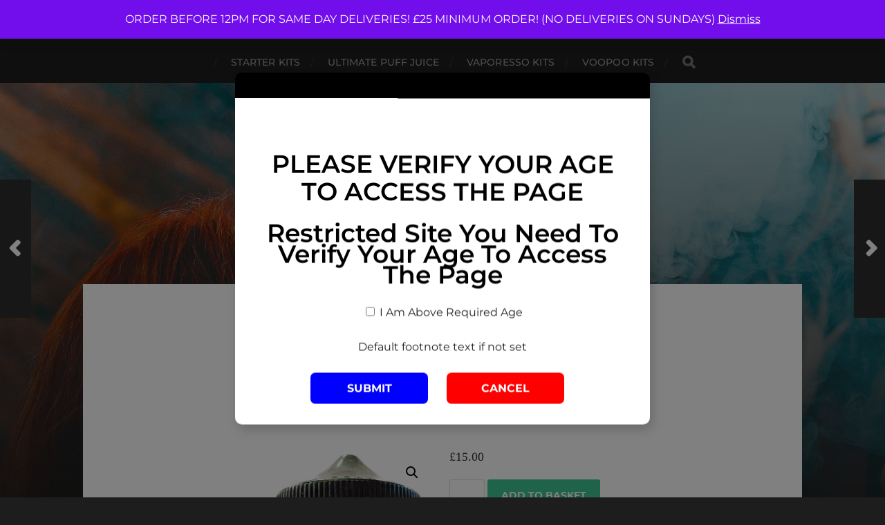

--- FILE ---
content_type: text/html; charset=UTF-8
request_url: https://connect2vapes.co.uk/product/chuffed-menthol-tobacco
body_size: 58627
content:
<!DOCTYPE html>

<html class="no-js" lang="en-GB">

	<head profile="http://gmpg.org/xfn/11">
		
		<meta http-equiv="Content-Type" content="text/html; charset=UTF-8" />
		<meta name="viewport" content="width=device-width, initial-scale=1.0, maximum-scale=1.0, user-scalable=no" >
		 
		<title>Menthol Tobacco &#8211; connect2vapes</title>
<meta name='robots' content='max-image-preview:large' />
<script>document.documentElement.className = document.documentElement.className.replace("no-js","js");</script>
<script>window._wca = window._wca || [];</script>
<link rel='dns-prefetch' href='//www.googletagmanager.com' />
<link rel='dns-prefetch' href='//connect.livechatinc.com' />
<link rel='dns-prefetch' href='//stats.wp.com' />
<link rel="alternate" type="application/rss+xml" title="connect2vapes &raquo; Feed" href="https://connect2vapes.co.uk/feed" />
<link rel="alternate" type="application/rss+xml" title="connect2vapes &raquo; Comments Feed" href="https://connect2vapes.co.uk/comments/feed" />
<link rel="alternate" type="application/rss+xml" title="connect2vapes &raquo; Menthol Tobacco Comments Feed" href="https://connect2vapes.co.uk/product/chuffed-menthol-tobacco/feed" />
<link rel="alternate" title="oEmbed (JSON)" type="application/json+oembed" href="https://connect2vapes.co.uk/wp-json/oembed/1.0/embed?url=https%3A%2F%2Fconnect2vapes.co.uk%2Fproduct%2Fchuffed-menthol-tobacco" />
<link rel="alternate" title="oEmbed (XML)" type="text/xml+oembed" href="https://connect2vapes.co.uk/wp-json/oembed/1.0/embed?url=https%3A%2F%2Fconnect2vapes.co.uk%2Fproduct%2Fchuffed-menthol-tobacco&#038;format=xml" />
<style>.yayextra-option-field-wrap{ display: none;}.yayextra-option-field-name, .yayextra-total-price .total-price-title, .yayextra-extra-subtotal-price .total-price-title {font-size: 16px !important;font-weight: 400 !important;}.yayextra-total-price .total-price, .yayextra-extra-subtotal-price .total-price {font-size: 16px !important;font-weight: 400 !important;}.yayextra-option-field-wrap input[type="checkbox"] {}.yayextra-option-field-wrap input[type="radio"] {}.yayextra-option-field-wrap .yayextra-option-field-swatches-label {outline-color: #43454b !important;}.yayextra-option-field-wrap .yayextra-option-field-swatches-label-image{background-size: 38px 38px !important;}.yayextra-option-field-wrap .yayextra-option-field-swatches-label.checked {outline-width: 2px !important;outline-color: #43454b !important;}.yayextra-opt-swatches.yayextra-tooltip .yayextra-tooltiptext {background-color: #555 !important;color: #fff !important;}.yayextra-opt-swatches .yayextra-tooltip-bottom::after {border-bottom-color: #555 !important;}.yayextra-option-field-wrap .yayextra-option-field-label.yayextra-option-button-label {border-width: 1px !important;border-radius: 5px !important;border-color: #bcbcbc;background-color: #fff;color: #6d6d6d;}.yayextra-option-field-wrap .yayextra-option-field-label.yayextra-option-button-label.checked {border-color: #333333 !important;background-color: #333333 !important;color: #fff !important;}.yayextra-opt-button.yayextra-tooltip .yayextra-tooltiptext {background-color: #555 !important;color: #fff !important;}.yayextra-opt-button .yayextra-tooltip-bottom::after {border-bottom-color: #555 !important;}</style><style id='wp-img-auto-sizes-contain-inline-css' type='text/css'>
img:is([sizes=auto i],[sizes^="auto," i]){contain-intrinsic-size:3000px 1500px}
/*# sourceURL=wp-img-auto-sizes-contain-inline-css */
</style>

<style id='wp-emoji-styles-inline-css' type='text/css'>

	img.wp-smiley, img.emoji {
		display: inline !important;
		border: none !important;
		box-shadow: none !important;
		height: 1em !important;
		width: 1em !important;
		margin: 0 0.07em !important;
		vertical-align: -0.1em !important;
		background: none !important;
		padding: 0 !important;
	}
/*# sourceURL=wp-emoji-styles-inline-css */
</style>
<link rel='stylesheet' id='wp-block-library-css' href='https://connect2vapes.co.uk/wp-includes/css/dist/block-library/style.min.css?ver=6.9' type='text/css' media='all' />
<style id='global-styles-inline-css' type='text/css'>
:root{--wp--preset--aspect-ratio--square: 1;--wp--preset--aspect-ratio--4-3: 4/3;--wp--preset--aspect-ratio--3-4: 3/4;--wp--preset--aspect-ratio--3-2: 3/2;--wp--preset--aspect-ratio--2-3: 2/3;--wp--preset--aspect-ratio--16-9: 16/9;--wp--preset--aspect-ratio--9-16: 9/16;--wp--preset--color--black: #1d1d1d;--wp--preset--color--cyan-bluish-gray: #abb8c3;--wp--preset--color--white: #fff;--wp--preset--color--pale-pink: #f78da7;--wp--preset--color--vivid-red: #cf2e2e;--wp--preset--color--luminous-vivid-orange: #ff6900;--wp--preset--color--luminous-vivid-amber: #fcb900;--wp--preset--color--light-green-cyan: #7bdcb5;--wp--preset--color--vivid-green-cyan: #00d084;--wp--preset--color--pale-cyan-blue: #8ed1fc;--wp--preset--color--vivid-cyan-blue: #0693e3;--wp--preset--color--vivid-purple: #9b51e0;--wp--preset--color--accent: #3bc492;--wp--preset--color--dark-gray: #555;--wp--preset--color--light-gray: #757575;--wp--preset--gradient--vivid-cyan-blue-to-vivid-purple: linear-gradient(135deg,rgb(6,147,227) 0%,rgb(155,81,224) 100%);--wp--preset--gradient--light-green-cyan-to-vivid-green-cyan: linear-gradient(135deg,rgb(122,220,180) 0%,rgb(0,208,130) 100%);--wp--preset--gradient--luminous-vivid-amber-to-luminous-vivid-orange: linear-gradient(135deg,rgb(252,185,0) 0%,rgb(255,105,0) 100%);--wp--preset--gradient--luminous-vivid-orange-to-vivid-red: linear-gradient(135deg,rgb(255,105,0) 0%,rgb(207,46,46) 100%);--wp--preset--gradient--very-light-gray-to-cyan-bluish-gray: linear-gradient(135deg,rgb(238,238,238) 0%,rgb(169,184,195) 100%);--wp--preset--gradient--cool-to-warm-spectrum: linear-gradient(135deg,rgb(74,234,220) 0%,rgb(151,120,209) 20%,rgb(207,42,186) 40%,rgb(238,44,130) 60%,rgb(251,105,98) 80%,rgb(254,248,76) 100%);--wp--preset--gradient--blush-light-purple: linear-gradient(135deg,rgb(255,206,236) 0%,rgb(152,150,240) 100%);--wp--preset--gradient--blush-bordeaux: linear-gradient(135deg,rgb(254,205,165) 0%,rgb(254,45,45) 50%,rgb(107,0,62) 100%);--wp--preset--gradient--luminous-dusk: linear-gradient(135deg,rgb(255,203,112) 0%,rgb(199,81,192) 50%,rgb(65,88,208) 100%);--wp--preset--gradient--pale-ocean: linear-gradient(135deg,rgb(255,245,203) 0%,rgb(182,227,212) 50%,rgb(51,167,181) 100%);--wp--preset--gradient--electric-grass: linear-gradient(135deg,rgb(202,248,128) 0%,rgb(113,206,126) 100%);--wp--preset--gradient--midnight: linear-gradient(135deg,rgb(2,3,129) 0%,rgb(40,116,252) 100%);--wp--preset--font-size--small: 14px;--wp--preset--font-size--medium: 20px;--wp--preset--font-size--large: 21px;--wp--preset--font-size--x-large: 42px;--wp--preset--font-size--normal: 16px;--wp--preset--font-size--larger: 26px;--wp--preset--spacing--20: 0.44rem;--wp--preset--spacing--30: 0.67rem;--wp--preset--spacing--40: 1rem;--wp--preset--spacing--50: 1.5rem;--wp--preset--spacing--60: 2.25rem;--wp--preset--spacing--70: 3.38rem;--wp--preset--spacing--80: 5.06rem;--wp--preset--shadow--natural: 6px 6px 9px rgba(0, 0, 0, 0.2);--wp--preset--shadow--deep: 12px 12px 50px rgba(0, 0, 0, 0.4);--wp--preset--shadow--sharp: 6px 6px 0px rgba(0, 0, 0, 0.2);--wp--preset--shadow--outlined: 6px 6px 0px -3px rgb(255, 255, 255), 6px 6px rgb(0, 0, 0);--wp--preset--shadow--crisp: 6px 6px 0px rgb(0, 0, 0);}:where(.is-layout-flex){gap: 0.5em;}:where(.is-layout-grid){gap: 0.5em;}body .is-layout-flex{display: flex;}.is-layout-flex{flex-wrap: wrap;align-items: center;}.is-layout-flex > :is(*, div){margin: 0;}body .is-layout-grid{display: grid;}.is-layout-grid > :is(*, div){margin: 0;}:where(.wp-block-columns.is-layout-flex){gap: 2em;}:where(.wp-block-columns.is-layout-grid){gap: 2em;}:where(.wp-block-post-template.is-layout-flex){gap: 1.25em;}:where(.wp-block-post-template.is-layout-grid){gap: 1.25em;}.has-black-color{color: var(--wp--preset--color--black) !important;}.has-cyan-bluish-gray-color{color: var(--wp--preset--color--cyan-bluish-gray) !important;}.has-white-color{color: var(--wp--preset--color--white) !important;}.has-pale-pink-color{color: var(--wp--preset--color--pale-pink) !important;}.has-vivid-red-color{color: var(--wp--preset--color--vivid-red) !important;}.has-luminous-vivid-orange-color{color: var(--wp--preset--color--luminous-vivid-orange) !important;}.has-luminous-vivid-amber-color{color: var(--wp--preset--color--luminous-vivid-amber) !important;}.has-light-green-cyan-color{color: var(--wp--preset--color--light-green-cyan) !important;}.has-vivid-green-cyan-color{color: var(--wp--preset--color--vivid-green-cyan) !important;}.has-pale-cyan-blue-color{color: var(--wp--preset--color--pale-cyan-blue) !important;}.has-vivid-cyan-blue-color{color: var(--wp--preset--color--vivid-cyan-blue) !important;}.has-vivid-purple-color{color: var(--wp--preset--color--vivid-purple) !important;}.has-black-background-color{background-color: var(--wp--preset--color--black) !important;}.has-cyan-bluish-gray-background-color{background-color: var(--wp--preset--color--cyan-bluish-gray) !important;}.has-white-background-color{background-color: var(--wp--preset--color--white) !important;}.has-pale-pink-background-color{background-color: var(--wp--preset--color--pale-pink) !important;}.has-vivid-red-background-color{background-color: var(--wp--preset--color--vivid-red) !important;}.has-luminous-vivid-orange-background-color{background-color: var(--wp--preset--color--luminous-vivid-orange) !important;}.has-luminous-vivid-amber-background-color{background-color: var(--wp--preset--color--luminous-vivid-amber) !important;}.has-light-green-cyan-background-color{background-color: var(--wp--preset--color--light-green-cyan) !important;}.has-vivid-green-cyan-background-color{background-color: var(--wp--preset--color--vivid-green-cyan) !important;}.has-pale-cyan-blue-background-color{background-color: var(--wp--preset--color--pale-cyan-blue) !important;}.has-vivid-cyan-blue-background-color{background-color: var(--wp--preset--color--vivid-cyan-blue) !important;}.has-vivid-purple-background-color{background-color: var(--wp--preset--color--vivid-purple) !important;}.has-black-border-color{border-color: var(--wp--preset--color--black) !important;}.has-cyan-bluish-gray-border-color{border-color: var(--wp--preset--color--cyan-bluish-gray) !important;}.has-white-border-color{border-color: var(--wp--preset--color--white) !important;}.has-pale-pink-border-color{border-color: var(--wp--preset--color--pale-pink) !important;}.has-vivid-red-border-color{border-color: var(--wp--preset--color--vivid-red) !important;}.has-luminous-vivid-orange-border-color{border-color: var(--wp--preset--color--luminous-vivid-orange) !important;}.has-luminous-vivid-amber-border-color{border-color: var(--wp--preset--color--luminous-vivid-amber) !important;}.has-light-green-cyan-border-color{border-color: var(--wp--preset--color--light-green-cyan) !important;}.has-vivid-green-cyan-border-color{border-color: var(--wp--preset--color--vivid-green-cyan) !important;}.has-pale-cyan-blue-border-color{border-color: var(--wp--preset--color--pale-cyan-blue) !important;}.has-vivid-cyan-blue-border-color{border-color: var(--wp--preset--color--vivid-cyan-blue) !important;}.has-vivid-purple-border-color{border-color: var(--wp--preset--color--vivid-purple) !important;}.has-vivid-cyan-blue-to-vivid-purple-gradient-background{background: var(--wp--preset--gradient--vivid-cyan-blue-to-vivid-purple) !important;}.has-light-green-cyan-to-vivid-green-cyan-gradient-background{background: var(--wp--preset--gradient--light-green-cyan-to-vivid-green-cyan) !important;}.has-luminous-vivid-amber-to-luminous-vivid-orange-gradient-background{background: var(--wp--preset--gradient--luminous-vivid-amber-to-luminous-vivid-orange) !important;}.has-luminous-vivid-orange-to-vivid-red-gradient-background{background: var(--wp--preset--gradient--luminous-vivid-orange-to-vivid-red) !important;}.has-very-light-gray-to-cyan-bluish-gray-gradient-background{background: var(--wp--preset--gradient--very-light-gray-to-cyan-bluish-gray) !important;}.has-cool-to-warm-spectrum-gradient-background{background: var(--wp--preset--gradient--cool-to-warm-spectrum) !important;}.has-blush-light-purple-gradient-background{background: var(--wp--preset--gradient--blush-light-purple) !important;}.has-blush-bordeaux-gradient-background{background: var(--wp--preset--gradient--blush-bordeaux) !important;}.has-luminous-dusk-gradient-background{background: var(--wp--preset--gradient--luminous-dusk) !important;}.has-pale-ocean-gradient-background{background: var(--wp--preset--gradient--pale-ocean) !important;}.has-electric-grass-gradient-background{background: var(--wp--preset--gradient--electric-grass) !important;}.has-midnight-gradient-background{background: var(--wp--preset--gradient--midnight) !important;}.has-small-font-size{font-size: var(--wp--preset--font-size--small) !important;}.has-medium-font-size{font-size: var(--wp--preset--font-size--medium) !important;}.has-large-font-size{font-size: var(--wp--preset--font-size--large) !important;}.has-x-large-font-size{font-size: var(--wp--preset--font-size--x-large) !important;}
/*# sourceURL=global-styles-inline-css */
</style>

<style id='classic-theme-styles-inline-css' type='text/css'>
/*! This file is auto-generated */
.wp-block-button__link{color:#fff;background-color:#32373c;border-radius:9999px;box-shadow:none;text-decoration:none;padding:calc(.667em + 2px) calc(1.333em + 2px);font-size:1.125em}.wp-block-file__button{background:#32373c;color:#fff;text-decoration:none}
/*# sourceURL=/wp-includes/css/classic-themes.min.css */
</style>
<link rel='stylesheet' id='pwgc-wc-blocks-style-css' href='https://connect2vapes.co.uk/wp-content/plugins/pw-woocommerce-gift-cards/assets/css/blocks.css?ver=2.29' type='text/css' media='all' />
<link rel='stylesheet' id='font-awesome.min.css-css' href='https://connect2vapes.co.uk/wp-content/plugins/age-verification-popup-for-woocommerce/includes/../includes/css/font-awesome.min.css?ver=1.0.1' type='text/css' media='all' />
<link rel='stylesheet' id='frontcss-css' href='https://connect2vapes.co.uk/wp-content/plugins/age-verification-popup-for-woocommerce/includes/../includes/css/front-style.css?ver=1.0.1' type='text/css' media='all' />
<link rel='stylesheet' id='ced_cng-style-css' href='https://connect2vapes.co.uk/wp-content/plugins/one-click-order-reorder/assets/css/style.min.css?ver=1.1.8' type='text/css' media='all' />
<link rel='stylesheet' id='related_products_style-css' href='https://connect2vapes.co.uk/wp-content/plugins/related-products-manager-woocommerce/includes/css/related-products.css?ver=1.0' type='text/css' media='all' />
<link rel='stylesheet' id='wpmenucart-icons-css' href='https://connect2vapes.co.uk/wp-content/plugins/woocommerce-menu-bar-cart/assets/css/wpmenucart-icons.min.css?ver=2.14.12' type='text/css' media='all' />
<style id='wpmenucart-icons-inline-css' type='text/css'>
@font-face{font-family:WPMenuCart;src:url(https://connect2vapes.co.uk/wp-content/plugins/woocommerce-menu-bar-cart/assets/fonts/WPMenuCart.eot);src:url(https://connect2vapes.co.uk/wp-content/plugins/woocommerce-menu-bar-cart/assets/fonts/WPMenuCart.eot?#iefix) format('embedded-opentype'),url(https://connect2vapes.co.uk/wp-content/plugins/woocommerce-menu-bar-cart/assets/fonts/WPMenuCart.woff2) format('woff2'),url(https://connect2vapes.co.uk/wp-content/plugins/woocommerce-menu-bar-cart/assets/fonts/WPMenuCart.woff) format('woff'),url(https://connect2vapes.co.uk/wp-content/plugins/woocommerce-menu-bar-cart/assets/fonts/WPMenuCart.ttf) format('truetype'),url(https://connect2vapes.co.uk/wp-content/plugins/woocommerce-menu-bar-cart/assets/fonts/WPMenuCart.svg#WPMenuCart) format('svg');font-weight:400;font-style:normal;font-display:swap}
/*# sourceURL=wpmenucart-icons-inline-css */
</style>
<link rel='stylesheet' id='wpmenucart-css' href='https://connect2vapes.co.uk/wp-content/plugins/woocommerce-menu-bar-cart/assets/css/wpmenucart-main.min.css?ver=2.14.12' type='text/css' media='all' />
<style id='wpmenucart-inline-css' type='text/css'>
.et-cart-info { display:none !important; } .site-header-cart { display:none !important; }
/*# sourceURL=wpmenucart-inline-css */
</style>
<link rel='stylesheet' id='photoswipe-css' href='https://connect2vapes.co.uk/wp-content/plugins/woocommerce/assets/css/photoswipe/photoswipe.min.css?ver=10.4.3' type='text/css' media='all' />
<link rel='stylesheet' id='photoswipe-default-skin-css' href='https://connect2vapes.co.uk/wp-content/plugins/woocommerce/assets/css/photoswipe/default-skin/default-skin.min.css?ver=10.4.3' type='text/css' media='all' />
<link rel='stylesheet' id='woocommerce-layout-css' href='https://connect2vapes.co.uk/wp-content/plugins/woocommerce/assets/css/woocommerce-layout.css?ver=10.4.3' type='text/css' media='all' />
<style id='woocommerce-layout-inline-css' type='text/css'>

	.infinite-scroll .woocommerce-pagination {
		display: none;
	}
/*# sourceURL=woocommerce-layout-inline-css */
</style>
<link rel='stylesheet' id='woocommerce-smallscreen-css' href='https://connect2vapes.co.uk/wp-content/plugins/woocommerce/assets/css/woocommerce-smallscreen.css?ver=10.4.3' type='text/css' media='only screen and (max-width: 768px)' />
<link rel='stylesheet' id='woocommerce-general-css' href='https://connect2vapes.co.uk/wp-content/plugins/woocommerce/assets/css/woocommerce.css?ver=10.4.3' type='text/css' media='all' />
<style id='woocommerce-inline-inline-css' type='text/css'>
.woocommerce form .form-row .required { visibility: visible; }
/*# sourceURL=woocommerce-inline-inline-css */
</style>
<link rel='stylesheet' id='yayextra-css-css' href='https://connect2vapes.co.uk/wp-content/plugins/yayextra-pro/assets/css/yayextra.css?ver=1.5.6' type='text/css' media='all' />
<link rel='stylesheet' id='yayextra-datetimepicker-css-css' href='https://connect2vapes.co.uk/wp-content/plugins/yayextra-pro/assets/css/yayextra-datetimepicker.css?ver=1.5.6' type='text/css' media='all' />
<link rel='stylesheet' id='buttons-css' href='https://connect2vapes.co.uk/wp-includes/css/buttons.min.css?ver=6.9' type='text/css' media='all' />
<link rel='stylesheet' id='dashicons-css' href='https://connect2vapes.co.uk/wp-includes/css/dashicons.min.css?ver=6.9' type='text/css' media='all' />
<link rel='stylesheet' id='mediaelement-css' href='https://connect2vapes.co.uk/wp-includes/js/mediaelement/mediaelementplayer-legacy.min.css?ver=4.2.17' type='text/css' media='all' />
<link rel='stylesheet' id='wp-mediaelement-css' href='https://connect2vapes.co.uk/wp-includes/js/mediaelement/wp-mediaelement.min.css?ver=6.9' type='text/css' media='all' />
<link rel='stylesheet' id='media-views-css' href='https://connect2vapes.co.uk/wp-includes/css/media-views.min.css?ver=6.9' type='text/css' media='all' />
<link rel='stylesheet' id='imgareaselect-css' href='https://connect2vapes.co.uk/wp-includes/js/imgareaselect/imgareaselect.css?ver=0.9.8' type='text/css' media='all' />
<link rel='stylesheet' id='thwepof-public-style-css' href='https://connect2vapes.co.uk/wp-content/plugins/woo-extra-product-options/public/assets/css/thwepof-public.min.css?ver=6.9' type='text/css' media='all' />
<link rel='stylesheet' id='jquery-ui-style-css' href='https://connect2vapes.co.uk/wp-content/plugins/woo-extra-product-options/public/assets/css/jquery-ui/jquery-ui.css?ver=6.9' type='text/css' media='all' />
<link rel='stylesheet' id='jquery-timepicker-css' href='https://connect2vapes.co.uk/wp-content/plugins/woo-extra-product-options/public/assets/js/timepicker/jquery.timepicker.css?ver=6.9' type='text/css' media='all' />
<style id='kadence-blocks-global-variables-inline-css' type='text/css'>
:root {--global-kb-font-size-sm:clamp(0.8rem, 0.73rem + 0.217vw, 0.9rem);--global-kb-font-size-md:clamp(1.1rem, 0.995rem + 0.326vw, 1.25rem);--global-kb-font-size-lg:clamp(1.75rem, 1.576rem + 0.543vw, 2rem);--global-kb-font-size-xl:clamp(2.25rem, 1.728rem + 1.63vw, 3rem);--global-kb-font-size-xxl:clamp(2.5rem, 1.456rem + 3.26vw, 4rem);--global-kb-font-size-xxxl:clamp(2.75rem, 0.489rem + 7.065vw, 6rem);}:root {--global-palette1: #3182CE;--global-palette2: #2B6CB0;--global-palette3: #1A202C;--global-palette4: #2D3748;--global-palette5: #4A5568;--global-palette6: #718096;--global-palette7: #EDF2F7;--global-palette8: #F7FAFC;--global-palette9: #ffffff;}
/*# sourceURL=kadence-blocks-global-variables-inline-css */
</style>
<link rel='stylesheet' id='hitchcock_google_fonts-css' href='https://connect2vapes.co.uk/wp-content/themes/hitchcock/assets/css/fonts.css?ver=6.9' type='text/css' media='all' />
<link rel='stylesheet' id='hitchcock_fontawesome-css' href='https://connect2vapes.co.uk/wp-content/themes/hitchcock/assets/fonts/font-awesome/css/font-awesome.css?ver=2.2.1' type='text/css' media='all' />
<link rel='stylesheet' id='hitchcock_style-css' href='https://connect2vapes.co.uk/wp-content/themes/hitchcock/style.css?ver=2.2.1' type='text/css' media='all' />
<script type="text/javascript" id="woocommerce-google-analytics-integration-gtag-js-after">
/* <![CDATA[ */
/* Google Analytics for WooCommerce (gtag.js) */
					window.dataLayer = window.dataLayer || [];
					function gtag(){dataLayer.push(arguments);}
					// Set up default consent state.
					for ( const mode of [{"analytics_storage":"denied","ad_storage":"denied","ad_user_data":"denied","ad_personalization":"denied","region":["AT","BE","BG","HR","CY","CZ","DK","EE","FI","FR","DE","GR","HU","IS","IE","IT","LV","LI","LT","LU","MT","NL","NO","PL","PT","RO","SK","SI","ES","SE","GB","CH"]}] || [] ) {
						gtag( "consent", "default", { "wait_for_update": 500, ...mode } );
					}
					gtag("js", new Date());
					gtag("set", "developer_id.dOGY3NW", true);
					gtag("config", "G-TN2C521ZXR", {"track_404":true,"allow_google_signals":true,"logged_in":false,"linker":{"domains":[],"allow_incoming":false},"custom_map":{"dimension1":"logged_in"}});
//# sourceURL=woocommerce-google-analytics-integration-gtag-js-after
/* ]]> */
</script>
<script type="text/javascript" src="https://connect2vapes.co.uk/wp-includes/js/jquery/jquery.min.js?ver=3.7.1" id="jquery-core-js"></script>
<script type="text/javascript" src="https://connect2vapes.co.uk/wp-includes/js/jquery/jquery-migrate.min.js?ver=3.4.1" id="jquery-migrate-js"></script>
<script type="text/javascript" src="https://connect2vapes.co.uk/wp-content/plugins/age-verification-popup-for-woocommerce/includes/../includes/js/all_script.js?ver=1.0.0" id="all_Script-js"></script>
<script type="text/javascript" src="https://connect2vapes.co.uk/wp-content/plugins/ionos-assistant/js/cookies.js?ver=6.9" id="ionos-assistant-wp-cookies-js"></script>
<script type="text/javascript" src="https://connect2vapes.co.uk/wp-content/plugins/woocommerce/assets/js/jquery-blockui/jquery.blockUI.min.js?ver=2.7.0-wc.10.4.3" id="wc-jquery-blockui-js" defer="defer" data-wp-strategy="defer"></script>
<script type="text/javascript" id="wc-add-to-cart-js-extra">
/* <![CDATA[ */
var wc_add_to_cart_params = {"ajax_url":"/wp-admin/admin-ajax.php","wc_ajax_url":"/?wc-ajax=%%endpoint%%","i18n_view_cart":"View basket","cart_url":"https://connect2vapes.co.uk/cart","is_cart":"","cart_redirect_after_add":"yes"};
//# sourceURL=wc-add-to-cart-js-extra
/* ]]> */
</script>
<script type="text/javascript" src="https://connect2vapes.co.uk/wp-content/plugins/woocommerce/assets/js/frontend/add-to-cart.min.js?ver=10.4.3" id="wc-add-to-cart-js" defer="defer" data-wp-strategy="defer"></script>
<script type="text/javascript" src="https://connect2vapes.co.uk/wp-content/plugins/woocommerce/assets/js/zoom/jquery.zoom.min.js?ver=1.7.21-wc.10.4.3" id="wc-zoom-js" defer="defer" data-wp-strategy="defer"></script>
<script type="text/javascript" src="https://connect2vapes.co.uk/wp-content/plugins/woocommerce/assets/js/flexslider/jquery.flexslider.min.js?ver=2.7.2-wc.10.4.3" id="wc-flexslider-js" defer="defer" data-wp-strategy="defer"></script>
<script type="text/javascript" src="https://connect2vapes.co.uk/wp-content/plugins/woocommerce/assets/js/photoswipe/photoswipe.min.js?ver=4.1.1-wc.10.4.3" id="wc-photoswipe-js" defer="defer" data-wp-strategy="defer"></script>
<script type="text/javascript" src="https://connect2vapes.co.uk/wp-content/plugins/woocommerce/assets/js/photoswipe/photoswipe-ui-default.min.js?ver=4.1.1-wc.10.4.3" id="wc-photoswipe-ui-default-js" defer="defer" data-wp-strategy="defer"></script>
<script type="text/javascript" id="wc-single-product-js-extra">
/* <![CDATA[ */
var wc_single_product_params = {"i18n_required_rating_text":"Please select a rating","i18n_rating_options":["1 of 5 stars","2 of 5 stars","3 of 5 stars","4 of 5 stars","5 of 5 stars"],"i18n_product_gallery_trigger_text":"View full-screen image gallery","review_rating_required":"yes","flexslider":{"rtl":false,"animation":"slide","smoothHeight":true,"directionNav":false,"controlNav":"thumbnails","slideshow":false,"animationSpeed":500,"animationLoop":false,"allowOneSlide":false},"zoom_enabled":"1","zoom_options":[],"photoswipe_enabled":"1","photoswipe_options":{"shareEl":false,"closeOnScroll":false,"history":false,"hideAnimationDuration":0,"showAnimationDuration":0},"flexslider_enabled":"1"};
//# sourceURL=wc-single-product-js-extra
/* ]]> */
</script>
<script type="text/javascript" src="https://connect2vapes.co.uk/wp-content/plugins/woocommerce/assets/js/frontend/single-product.min.js?ver=10.4.3" id="wc-single-product-js" defer="defer" data-wp-strategy="defer"></script>
<script type="text/javascript" src="https://connect2vapes.co.uk/wp-content/plugins/woocommerce/assets/js/js-cookie/js.cookie.min.js?ver=2.1.4-wc.10.4.3" id="wc-js-cookie-js" defer="defer" data-wp-strategy="defer"></script>
<script type="text/javascript" id="woocommerce-js-extra">
/* <![CDATA[ */
var woocommerce_params = {"ajax_url":"/wp-admin/admin-ajax.php","wc_ajax_url":"/?wc-ajax=%%endpoint%%","i18n_password_show":"Show password","i18n_password_hide":"Hide password"};
//# sourceURL=woocommerce-js-extra
/* ]]> */
</script>
<script type="text/javascript" src="https://connect2vapes.co.uk/wp-content/plugins/woocommerce/assets/js/frontend/woocommerce.min.js?ver=10.4.3" id="woocommerce-js" defer="defer" data-wp-strategy="defer"></script>
<script type="text/javascript" id="kk-script-js-extra">
/* <![CDATA[ */
var fetchCartItems = {"ajax_url":"https://connect2vapes.co.uk/wp-admin/admin-ajax.php","action":"kk_wc_fetchcartitems","nonce":"4abac7c8b2","currency":"GBP"};
//# sourceURL=kk-script-js-extra
/* ]]> */
</script>
<script type="text/javascript" src="https://connect2vapes.co.uk/wp-content/plugins/kliken-marketing-for-google/assets/kk-script.js?ver=6.9" id="kk-script-js"></script>
<script type="text/javascript" id="text-connect-js-extra">
/* <![CDATA[ */
var textConnect = {"addons":["woocommerce"],"ajax_url":"https://connect2vapes.co.uk/wp-admin/admin-ajax.php","visitor":null};
//# sourceURL=text-connect-js-extra
/* ]]> */
</script>
<script type="text/javascript" src="https://connect2vapes.co.uk/wp-content/plugins/livechat-woocommerce/includes/js/textConnect.js?ver=5.0.11" id="text-connect-js"></script>
<script type="text/javascript" id="utils-js-extra">
/* <![CDATA[ */
var userSettings = {"url":"/","uid":"0","time":"1768934077","secure":"1"};
//# sourceURL=utils-js-extra
/* ]]> */
</script>
<script type="text/javascript" src="https://connect2vapes.co.uk/wp-includes/js/utils.min.js?ver=6.9" id="utils-js"></script>
<script type="text/javascript" src="https://connect2vapes.co.uk/wp-includes/js/plupload/moxie.min.js?ver=1.3.5.1" id="moxiejs-js"></script>
<script type="text/javascript" src="https://connect2vapes.co.uk/wp-includes/js/plupload/plupload.min.js?ver=2.1.9" id="plupload-js"></script>
<script type="text/javascript" src="https://connect2vapes.co.uk/wp-content/themes/hitchcock/assets/js/flexslider.js?ver=2.2.1" id="hitchcock_flexslider-js"></script>
<script type="text/javascript" src="https://connect2vapes.co.uk/wp-content/themes/hitchcock/assets/js/doubletaptogo.js?ver=2.2.1" id="hitchcock_doubletaptogo-js"></script>
<script type="text/javascript" src="https://connect2vapes.co.uk/wp-content/themes/hitchcock/assets/js/global.js?ver=2.2.1" id="hitchcock_global-js"></script>
<script type="text/javascript" src="https://stats.wp.com/s-202604.js" id="woocommerce-analytics-js" defer="defer" data-wp-strategy="defer"></script>
<link rel="https://api.w.org/" href="https://connect2vapes.co.uk/wp-json/" /><link rel="alternate" title="JSON" type="application/json" href="https://connect2vapes.co.uk/wp-json/wp/v2/product/558" /><link rel="EditURI" type="application/rsd+xml" title="RSD" href="https://connect2vapes.co.uk/xmlrpc.php?rsd" />
<meta name="generator" content="WordPress 6.9" />
<meta name="generator" content="WooCommerce 10.4.3" />
<link rel="canonical" href="https://connect2vapes.co.uk/product/chuffed-menthol-tobacco" />
<link rel='shortlink' href='https://connect2vapes.co.uk/?p=558' />
				<style>
					.af-inner-popup{
						display: flex;
						justify-content: space-between;
						flex-direction: column-reverse;
					}

					.fa-times{
						position: absolute;
						right: -17px;
						top: -24px;
						font-size: 25px;
					}
					.af-inner-popup{
						position: relative;
					}

					.center-popup-col-1{
						width: 48%;
					}

					.center-popup-col-2{
						width: 48%;
						margin-bottom: 15px;
						
					}	

					.kal_foot_note{
						text-align: center;
						padding: 5px;
					}

					.center-popup-col-1{
						width: 100%;
					}
					.center-popup-col-2{
						width: 100%;
						height: 30%;
					}
					.center-popup-col-2 img{
						height: 250px;
						width: 100%;
						object-fit: cover;
					}	


					.bottom-popup-layout{
						display: flex;
						justify-content: space-between;
						flex-direction: column-reverse;
					}	

					.bottom-popup-col-1{
						width: 48%;
					}
					.bottom_field_btn_div, .label_for_input{
						display: block!important;
					}
					.input_field_div, .button_div_bottom{
						display: block!important;
						margin: 0 auto;
					}
					.button_div_bottom{
						width: 100% !important;
						text-align: center!important;
					}

					.bottom-popup-col-1{
						width: 100%;
					}
					.bottom-popup-col-2{
						width: 100%;
						margin-bottom: 20px;
						height: 30%;
					}
					.bottom-popup-col-2 img{
						height: 200px;
						width: 100%;
						object-fit: cover;
					}
					.popup_div_center{
						padding: 0!important;
					}
					.center-popup-col-1{
						padding: 10px 25px 30px
					}
					.popup_div_center .fa-times {
						position: absolute;
						right: 4px;
						top: 1px;
						z-index: 999;
						font-size: 25px;
					}
					@media screen and (max-width:600px){
						.popup_div_center,
						.popup_div_bottom.bottom-popup-layout{
							height: 100%;
							overflow-y: scroll;
							z-index: 9999999!important;
						}
						.button_div_bottom, .input_field_div {
							width: 100%!important;
						}
						.popup_div_bottom.bottom-popup-layout{
							margin-bottom: 0;
							display: block;
						}
						.af-inner-popup{
							position: relative;
						}
						.fa-times {
							right: -18px;
							top: -26px;
						}
						.bottom_div_input_field, .btn_submit, .btn-cancel, .btn_form{
							width: 100% !important;
							min-width: 100%!important;
							padding: 0;
						}
						.bottom_field_btn_div{
							padding: 0!important;
						}
					}
				</style>
						<style>		

				.bg_cover{
									background-color: #000000 ;
										opacity: 0.5;
				}
				.popup_heading{
												font-size: 36px;
												color: #000000 ;
				}
				.popup_div_center{

					background-size: 100% 100%;
											border-top-width:37px;
						border-color:#000000				}
				.popup_div_bottom{

					background-size: 100% 100%;
											border-top-width:37px;
						border-color:#000000				}

				.bottom_field_btn_div{
					display: inline-block;					width: 100%;
					display:table;
					padding: 0px 30px;
				}
				.input_field_div{
											width:100%;
						text-align: center;
						display: inline-block;
						
				}

				.button_div_bottom{
					width: 50%;
					text-align: center;
						padding-top: 7px;					display: table-cell;
					vertical-align: middle;
				}

				.btn_submit{
					background-color:#0000ff				}
				.btn_submit:hover{
					background-color:#ffffff				}

				.btn-cancel{
					background-color:#ff0000				}
				.btn-cancel:hover{
					background-color:#ffffff				}

				.popup_text{
					margin-bottom: 16px;
					color: black;
					line-height: 30px;
					font-weight: 600;
										font-size: 36px ;
										color: #000000 ;
									}

				@media all and (max-width:480px) {
					.popup_div_bottom{
						margin-bottom: 50px;
					}
											.popup_div_center{
							width: 100%;
						}
						.btn_submit, .btn-cancel, .btn_form{
							width: 100%;
							display: inline-block;
							font-size: 14px;
							padding: 0px;
							padding-top: 7px;
						}
						.popup_heading{
							font-size: 26px;
						}

						.dob{
							width: 100% !important;
						}
						.bottom_div_input_field{
							width:100% !important;
							display:block;
						}
						.bottom_field_btn_div{
							padding:0px;
						}

						.input_field_div,
						.button_div_bottom {
							width: 100%;
							display: block;
							margin:15px 0px;
						}
										}

				@media all and (min-width: 481px) {
									}
				@media all and (min-width: 481px) and (max-width: 880px) {
									}

			</style>

				<style>img#wpstats{display:none}</style>
		<!-- Kliken Google Site Verification Token Tag --><meta name="google-site-verification" content="fQVldHjbLEwfVJpHg71Uf0XfYF-wKSsj93K_YZ-AtHQ" />
<script type="text/javascript">
	var swPostRegister = function() {
		sw.track('ViewContent',
			{
				content_type: 'product',
				content_ids: ["558"],
				content_name: "Menthol Tobacco",
				content_category: "21,497"
			}
		);

		sw.gEvent('view_item',
			{
				items: [
					{
						"id": "558",
						"name": "Menthol Tobacco",
						"category": "21,497",
						"google_business_vertical": "retail"
					}
				]
			}
		);

		sw.gEvent('page_view',
			{
				"ecomm_prodid": "558"
			}
		);

		sw.register_product_view(
			{
				"id": "558",
				"category": "21,497"
			}
		);
	};
</script>

<script type="text/javascript">
	var _swaMa=["1611437165"];"undefined"==typeof sw&&!function(e,s,a){function t(){for(;o[0]&&"loaded"==o[0][d];)i=o.shift(),i[w]=!c.parentNode.insertBefore(i,c)}for(var r,n,i,o=[],c=e.scripts[0],w="onreadystatechange",d="readyState";r=a.shift();)n=e.createElement(s),"async"in c?(n.async=!1,e.head.appendChild(n)):c[d]?(o.push(n),n[w]=t):e.write("<"+s+' src="'+r+'" defer></'+s+">"),n.src=r}(document,"script",["//analytics.sitewit.com/v3/"+_swaMa[0]+"/sw.js"]);
</script>
	<noscript><style>.woocommerce-product-gallery{ opacity: 1 !important; }</style></noscript>
	<link rel="icon" href="https://connect2vapes.co.uk/wp-content/uploads/2021/02/cropped-c2v-img-32x32.jpg" sizes="32x32" />
<link rel="icon" href="https://connect2vapes.co.uk/wp-content/uploads/2021/02/cropped-c2v-img-192x192.jpg" sizes="192x192" />
<link rel="apple-touch-icon" href="https://connect2vapes.co.uk/wp-content/uploads/2021/02/cropped-c2v-img-180x180.jpg" />
<meta name="msapplication-TileImage" content="https://connect2vapes.co.uk/wp-content/uploads/2021/02/cropped-c2v-img-270x270.jpg" />
	
	<link rel='stylesheet' id='wc-blocks-style-css' href='https://connect2vapes.co.uk/wp-content/plugins/woocommerce/assets/client/blocks/wc-blocks.css?ver=wc-10.4.3' type='text/css' media='all' />
</head>
	
	<body class="wp-singular product-template-default single single-product postid-558 wp-theme-hitchcock theme-hitchcock woocommerce woocommerce-page woocommerce-demo-store woocommerce-no-js post single">

		<p role="complementary" aria-label="Store notice" class="woocommerce-store-notice demo_store" data-notice-id="3abef87ba975e91ac60598e2762f519f" style="display:none;">ORDER BEFORE 12PM FOR SAME DAY DELIVERIES! £25 MINIMUM ORDER!
(NO DELIVERIES ON SUNDAYS) <a role="button" href="#" class="woocommerce-store-notice__dismiss-link">Dismiss</a></p>
		<a class="skip-link button" href="#site-content">Skip to the content</a>
		
		<div class="navigation">
			
			<div class="section-inner">
				
				<ul class="main-menu">
																		
					<li class="page_item page-item-15283"><a href="https://connect2vapes.co.uk/0-disposable-vapes">0% DISPOSABLE VAPES</a></li>
<li class="page_item page-item-15278"><a href="https://connect2vapes.co.uk/2-dispoasable-vapes">2% REUSABLE VAPES</a></li>
<li class="page_item page-item-16"><a href="https://connect2vapes.co.uk/cart">Cart</a></li>
<li class="page_item page-item-17"><a href="https://connect2vapes.co.uk/checkout">Checkout</a></li>
<li class="page_item page-item-15427"><a href="https://connect2vapes.co.uk/chuffed-juice">CHUFFED JUICE</a></li>
<li class="page_item page-item-16251"><a href="https://connect2vapes.co.uk/geekvape-kits">GEEKVAPE KITS</a></li>
<li class="page_item page-item-18"><a href="https://connect2vapes.co.uk/my-account">My account</a></li>
<li class="page_item page-item-16242"><a href="https://connect2vapes.co.uk/starter-kits">STARTER KITS</a></li>
<li class="page_item page-item-16258"><a href="https://connect2vapes.co.uk/ultimate-puff-juice">ULTIMATE PUFF JUICE</a></li>
<li class="page_item page-item-16224"><a href="https://connect2vapes.co.uk/vaporesso-kits">VAPORESSO KITS</a></li>
<li class="page_item page-item-16236"><a href="https://connect2vapes.co.uk/voopoo-kits">VOOPOO KITS</a></li>
					
					<li class="header-search">
						
<form method="get" class="search-form" id="search-form-696fcabe0a9f5" action="https://connect2vapes.co.uk/">
	<input type="search" class="search-field" placeholder="Search Form" name="s" id="search-field-696fcabe0a9f7" /> 
	<button type="submit" class="search-button">
		<span class="screen-reader-text">Search</span>
		<div class="fa fw fa-search"></div>
	</button>
</form>					</li>
					
				</ul>
				
			</div><!-- .section-inner -->
			
			<button type="button" class="nav-toggle">
					
				<div class="bars">
					<div class="bar"></div>
					<div class="bar"></div>
					<div class="bar"></div>
				</div>
				
			</button><!-- .nav-toggle -->
			
			<div class="mobile-navigation">
			
				<ul class="mobile-menu">
																			
					<li class="page_item page-item-15283"><a href="https://connect2vapes.co.uk/0-disposable-vapes">0% DISPOSABLE VAPES</a></li>
<li class="page_item page-item-15278"><a href="https://connect2vapes.co.uk/2-dispoasable-vapes">2% REUSABLE VAPES</a></li>
<li class="page_item page-item-16"><a href="https://connect2vapes.co.uk/cart">Cart</a></li>
<li class="page_item page-item-17"><a href="https://connect2vapes.co.uk/checkout">Checkout</a></li>
<li class="page_item page-item-15427"><a href="https://connect2vapes.co.uk/chuffed-juice">CHUFFED JUICE</a></li>
<li class="page_item page-item-16251"><a href="https://connect2vapes.co.uk/geekvape-kits">GEEKVAPE KITS</a></li>
<li class="page_item page-item-18"><a href="https://connect2vapes.co.uk/my-account">My account</a></li>
<li class="page_item page-item-16242"><a href="https://connect2vapes.co.uk/starter-kits">STARTER KITS</a></li>
<li class="page_item page-item-16258"><a href="https://connect2vapes.co.uk/ultimate-puff-juice">ULTIMATE PUFF JUICE</a></li>
<li class="page_item page-item-16224"><a href="https://connect2vapes.co.uk/vaporesso-kits">VAPORESSO KITS</a></li>
<li class="page_item page-item-16236"><a href="https://connect2vapes.co.uk/voopoo-kits">VOOPOO KITS</a></li>
					
				</ul>
				
				
<form method="get" class="search-form" id="search-form-696fcabe0b5b0" action="https://connect2vapes.co.uk/">
	<input type="search" class="search-field" placeholder="Search Form" name="s" id="search-field-696fcabe0b5b2" /> 
	<button type="submit" class="search-button">
		<span class="screen-reader-text">Search</span>
		<div class="fa fw fa-search"></div>
	</button>
</form>			
			</div><!-- .mobile-navigation -->
			
		</div><!-- .navigation -->

				
		<div class="header-image" style="background-image: url( https://connect2vapes.co.uk/wp-content/uploads/2023/11/cropped-vaping_woman_1medium.jpg );"></div>
	
		<div class="header section-inner">
		
				
			<div class="blog-title">
									<a href="https://connect2vapes.co.uk" rel="home">connect2vapes</a>
							</div>
			
							<div class="blog-description"><p>FREE SHIPPING! MINIMUM ORDER £25! SAME DAY DELIVERY ENDS AT 12PM FOR LOCAL DELIVERIES</p>
</div>
						
						
		</div><!-- .header -->

		<main id="site-content">
		<div class="content section-inner">
		
			<div id="post-558" class="single single-post post-558 product type-product status-publish has-post-thumbnail product_cat-chuffed-100mls product_cat-chuffed-tobacco product_tag-or-buy-2-for-25-by-using-the-coupon-code-2425-at-checkout-or-buy-5-for-50-by-using-the-coupon-code-5450-at-checkout first instock taxable shipping-taxable purchasable product-type-simple">
				
				<div class="post-container">
					
													
							<figure class="featured-media">
															</figure><!-- .featured-media -->
								
												
										
					<div class="post-header">

												
							<p class="post-date">February 16, 2021</p>

												
						<h1 class="post-title">Menthol Tobacco</h1>						
					</div>
					
					<div class="post-inner">
							
						<div class="post-content entry-content">
							<div class="woocommerce">			<div class="single-product" data-product-page-preselected-id="0">
				<div class="woocommerce-notices-wrapper"></div><div id="product-558" class="product type-product post-558 status-publish instock product_cat-chuffed-100mls product_cat-chuffed-tobacco product_tag-or-buy-2-for-25-by-using-the-coupon-code-2425-at-checkout-or-buy-5-for-50-by-using-the-coupon-code-5450-at-checkout has-post-thumbnail taxable shipping-taxable purchasable product-type-simple">

	<div class="woocommerce-product-gallery woocommerce-product-gallery--with-images woocommerce-product-gallery--columns-4 images" data-columns="4" style="opacity: 0; transition: opacity .25s ease-in-out;">
	<div class="woocommerce-product-gallery__wrapper">
		<div data-thumb="https://connect2vapes.co.uk/wp-content/uploads/2022/02/1000008753-e1745334821312-100x100.jpg" data-thumb-alt="Menthol Tobacco" data-thumb-srcset="https://connect2vapes.co.uk/wp-content/uploads/2022/02/1000008753-e1745334821312-100x100.jpg 100w, https://connect2vapes.co.uk/wp-content/uploads/2022/02/1000008753-e1745334821312-150x150.jpg 150w, https://connect2vapes.co.uk/wp-content/uploads/2022/02/1000008753-e1745334821312-300x300.jpg 300w"  data-thumb-sizes="(max-width: 100px) 100vw, 100px" class="woocommerce-product-gallery__image"><a href="https://connect2vapes.co.uk/wp-content/uploads/2022/02/1000008753-e1745334821312.jpg"><img loading="lazy" decoding="async" width="600" height="1768" src="https://connect2vapes.co.uk/wp-content/uploads/2022/02/1000008753-e1745334821312-600x1768.jpg" class="wp-post-image" alt="Menthol Tobacco" data-caption="" data-src="https://connect2vapes.co.uk/wp-content/uploads/2022/02/1000008753-e1745334821312.jpg" data-large_image="https://connect2vapes.co.uk/wp-content/uploads/2022/02/1000008753-e1745334821312.jpg" data-large_image_width="628" data-large_image_height="1850" srcset="https://connect2vapes.co.uk/wp-content/uploads/2022/02/1000008753-e1745334821312-600x1768.jpg 600w, https://connect2vapes.co.uk/wp-content/uploads/2022/02/1000008753-e1745334821312-102x300.jpg 102w, https://connect2vapes.co.uk/wp-content/uploads/2022/02/1000008753-e1745334821312-348x1024.jpg 348w, https://connect2vapes.co.uk/wp-content/uploads/2022/02/1000008753-e1745334821312-521x1536.jpg 521w, https://connect2vapes.co.uk/wp-content/uploads/2022/02/1000008753-e1745334821312-508x1496.jpg 508w, https://connect2vapes.co.uk/wp-content/uploads/2022/02/1000008753-e1745334821312.jpg 628w" sizes="auto, (max-width: 600px) 100vw, 600px" /></a></div>	</div>
</div>

	<div class="summary entry-summary">
		<p class="price"><span class="woocommerce-Price-amount amount"><bdi><span class="woocommerce-Price-currencySymbol">&pound;</span>15.00</bdi></span></p>

	
	<form class="cart" action="" method="post" enctype='multipart/form-data'>
		<input type="hidden" name="yaye_visibility_option_list" value="" /><input type="hidden" class="yaye-static-product-price" data-product-price="15" data-product-regular-price="15" /><input type="hidden" id="thwepof_product_fields" name="thwepof_product_fields" value=""/>
		<div class="quantity">
		<label class="screen-reader-text" for="quantity_696fcabe12ed4">Menthol Tobacco quantity</label>
	<input
		type="number"
				id="quantity_696fcabe12ed4"
		class="input-text qty text"
		name="quantity"
		value="1"
		aria-label="Product quantity"
				min="1"
							step="1"
			placeholder=""
			inputmode="numeric"
			autocomplete="off"
			/>
	</div>

		<button type="submit" name="add-to-cart" value="558" class="single_add_to_cart_button button alt">Add to basket</button>

			</form>

	
<div class="product_meta">

	
	
	<span class="posted_in">Categories: <a href="https://connect2vapes.co.uk/product-category/chuffed-100mls" rel="tag">Chuffed 100mls- 2 free nic shots are included</a>, <a href="https://connect2vapes.co.uk/product-category/chuffed-tobacco" rel="tag">CHUFFED TOBACCO</a></span>
	<span class="tagged_as">Tag: <a href="https://connect2vapes.co.uk/product-tag/or-buy-2-for-25-by-using-the-coupon-code-2425-at-checkout-or-buy-5-for-50-by-using-the-coupon-code-5450-at-checkout" rel="tag">Or buy 2 for £25 by using the COUPON code "2425" at checkout.Or buy 5 for £50 by using the COUPON code "5450" at checkout!</a></span>
	
</div>
	</div>

	
	<div class="woocommerce-tabs wc-tabs-wrapper">
		<ul class="tabs wc-tabs" role="tablist">
							<li role="presentation" class="description_tab" id="tab-title-description">
					<a href="#tab-description" role="tab" aria-controls="tab-description">
						Description					</a>
				</li>
					</ul>
					<div class="woocommerce-Tabs-panel woocommerce-Tabs-panel--description panel entry-content wc-tab" id="tab-description" role="tabpanel" aria-labelledby="tab-title-description">
				
	<h2>Description</h2>

<p><span class="aCOpRe" style="font-family: impact, sans-serif;"><span class="aCOpRe"><em><span class="ILfuVd"><span class="hgKElc">Buy 2 x £15 Liquids for £25 by using the COUPON code &#8220;2425&#8221; at the checkout. Or buy 5 x £15 liquids&nbsp; for&nbsp; £50 by using the COUPON code &#8220;5450&#8221; at checkout!</span></span></em></span></span></p>
<p><span class="aCOpRe" style="font-family: impact, sans-serif;"><span class="aCOpRe"><em>Chuffed Tobacco</em> &#8211; <em>Menthol Tobacco</em>&nbsp; the closest you&#8217;ll get to the taste of <em>menthol cigarettes</em><br />
</span></span></p>
			</div>
		
			</div>


	<section class="related products">

					<h2>Related products</h2>
				<ul class="products columns-3">

			
					<li class="product type-product post-440 status-publish first instock product_cat-chuffed-100mls product_cat-chuffed-sweets product_tag-or-buy-2-for-25-by-using-the-coupon-code-2425-at-checkout-or-buy-5-for-50-by-using-the-coupon-code-5450-at-checkout has-post-thumbnail taxable shipping-taxable purchasable product-type-simple">
	<a href="https://connect2vapes.co.uk/product/chuffed-bubbleberry" class="woocommerce-LoopProduct-link woocommerce-loop-product__link"><img loading="lazy" decoding="async" width="300" height="300" src="https://connect2vapes.co.uk/wp-content/uploads/2021/02/1000008759-e1745336041989-300x300.jpg" class="attachment-woocommerce_thumbnail size-woocommerce_thumbnail" alt="Bubbleberry" srcset="https://connect2vapes.co.uk/wp-content/uploads/2021/02/1000008759-e1745336041989-300x300.jpg 300w, https://connect2vapes.co.uk/wp-content/uploads/2021/02/1000008759-e1745336041989-150x150.jpg 150w, https://connect2vapes.co.uk/wp-content/uploads/2021/02/1000008759-e1745336041989-100x100.jpg 100w" sizes="auto, (max-width: 300px) 100vw, 300px" /><h2 class="woocommerce-loop-product__title">Bubbleberry</h2>
	<span class="price"><span class="woocommerce-Price-amount amount"><bdi><span class="woocommerce-Price-currencySymbol">&pound;</span>15.00</bdi></span></span>
</a><a href="/product/chuffed-menthol-tobacco?add-to-cart=440" aria-describedby="woocommerce_loop_add_to_cart_link_describedby_440" data-quantity="1" class="button product_type_simple add_to_cart_button ajax_add_to_cart" data-product_id="440" data-product_sku="" aria-label="Add to basket: &ldquo;Bubbleberry&rdquo;" rel="nofollow" data-success_message="&ldquo;Bubbleberry&rdquo; has been added to your cart">Add to basket</a>	<span id="woocommerce_loop_add_to_cart_link_describedby_440" class="screen-reader-text">
			</span>
</li>

			
					<li class="product type-product post-593 status-publish instock product_cat-chuffed-100mls product_tag-or-buy-2-for-25-by-using-the-coupon-code-2425-at-checkout-or-buy-5-for-50-by-using-the-coupon-code-5450-at-checkout has-post-thumbnail taxable shipping-taxable purchasable product-type-simple">
	<a href="https://connect2vapes.co.uk/product/chuffed-raspberry-and-guava-fruits" class="woocommerce-LoopProduct-link woocommerce-loop-product__link"><img loading="lazy" decoding="async" width="225" height="225" src="https://connect2vapes.co.uk/wp-content/uploads/2021/02/index-191.jpg" class="attachment-woocommerce_thumbnail size-woocommerce_thumbnail" alt="Raspberry and Guava Fruits" srcset="https://connect2vapes.co.uk/wp-content/uploads/2021/02/index-191.jpg 225w, https://connect2vapes.co.uk/wp-content/uploads/2021/02/index-191-150x150.jpg 150w, https://connect2vapes.co.uk/wp-content/uploads/2021/02/index-191-100x100.jpg 100w" sizes="auto, (max-width: 225px) 100vw, 225px" /><h2 class="woocommerce-loop-product__title">Raspberry and Guava Fruits</h2>
	<span class="price"><span class="woocommerce-Price-amount amount"><bdi><span class="woocommerce-Price-currencySymbol">&pound;</span>15.00</bdi></span></span>
</a><a href="/product/chuffed-menthol-tobacco?add-to-cart=593" aria-describedby="woocommerce_loop_add_to_cart_link_describedby_593" data-quantity="1" class="button product_type_simple add_to_cart_button ajax_add_to_cart" data-product_id="593" data-product_sku="" aria-label="Add to basket: &ldquo;Raspberry and Guava Fruits&rdquo;" rel="nofollow" data-success_message="&ldquo;Raspberry and Guava Fruits&rdquo; has been added to your cart">Add to basket</a>	<span id="woocommerce_loop_add_to_cart_link_describedby_593" class="screen-reader-text">
			</span>
</li>

			
					<li class="product type-product post-517 status-publish last instock product_cat-chuffed-100mls product_cat-chuffed-dessert product_tag-or-buy-2-for-25-by-using-the-coupon-code-2425-at-checkout-or-buy-5-for-50-by-using-the-coupon-code-5450-at-checkout has-post-thumbnail taxable shipping-taxable purchasable product-type-simple">
	<a href="https://connect2vapes.co.uk/product/chuffed-toffee-ripple-ice-cream" class="woocommerce-LoopProduct-link woocommerce-loop-product__link"><img loading="lazy" decoding="async" width="300" height="300" src="https://connect2vapes.co.uk/wp-content/uploads/2021/12/1000008721-e1745337426612-300x300.jpg" class="attachment-woocommerce_thumbnail size-woocommerce_thumbnail" alt="Toffee Ripple Ice Cream" srcset="https://connect2vapes.co.uk/wp-content/uploads/2021/12/1000008721-e1745337426612-300x300.jpg 300w, https://connect2vapes.co.uk/wp-content/uploads/2021/12/1000008721-e1745337426612-150x150.jpg 150w, https://connect2vapes.co.uk/wp-content/uploads/2021/12/1000008721-e1745337426612-100x100.jpg 100w" sizes="auto, (max-width: 300px) 100vw, 300px" /><h2 class="woocommerce-loop-product__title">Toffee Ripple Ice Cream</h2>
	<span class="price"><span class="woocommerce-Price-amount amount"><bdi><span class="woocommerce-Price-currencySymbol">&pound;</span>15.00</bdi></span></span>
</a><a href="/product/chuffed-menthol-tobacco?add-to-cart=517" aria-describedby="woocommerce_loop_add_to_cart_link_describedby_517" data-quantity="1" class="button product_type_simple add_to_cart_button ajax_add_to_cart" data-product_id="517" data-product_sku="" aria-label="Add to basket: &ldquo;Toffee Ripple Ice Cream&rdquo;" rel="nofollow" data-success_message="&ldquo;Toffee Ripple Ice Cream&rdquo; has been added to your cart">Add to basket</a>	<span id="woocommerce_loop_add_to_cart_link_describedby_517" class="screen-reader-text">
			</span>
</li>

			
		</ul>

	</section>
	</div>

			</div>
			</div>						</div><!-- .post-content -->
						
						
												
							<div class="post-meta">
						
																
																
											
							</div><!-- .post-meta -->
						
							<div class="post-navigation group">
								
																	
									<a class="post-nav-prev" href="https://connect2vapes.co.uk/product/chuffed-pistaccio-macaroon">					
										<p>Next<span class="hide"> Post</span></p>
										<span class="fa fw fa-angle-right"></span>
									</a>
							
																	
									<a class="post-nav-next" href="https://connect2vapes.co.uk/product/chuffed-mango-and-lychee">
										<span class="fa fw fa-angle-left"></span>
										<p>Previous<span class="hide"> Post</span></p>
									</a>
															
							</div><!-- .post-navigation -->

												
					</div><!-- .post-inner -->
					
					
	<div class="comments-container">
		
		
			<div id="respond" class="comment-respond">
		<h3 id="reply-title" class="comment-reply-title"><div class="inner">Leave a Reply</div> <small><a rel="nofollow" id="cancel-comment-reply-link" href="/product/chuffed-menthol-tobacco#respond" style="display:none;">Cancel reply</a></small></h3><form action="https://connect2vapes.co.uk/wp-comments-post.php" method="post" id="commentform" class="comment-form"><p class="comment-form-comment">
					<label for="comment">Comment</label>
					<textarea autocomplete="new-password"  id="f0837cf0f2"  name="f0837cf0f2"   cols="45" rows="6" required></textarea><textarea id="comment" aria-label="hp-comment" aria-hidden="true" name="comment" autocomplete="new-password" style="padding:0 !important;clip:rect(1px, 1px, 1px, 1px) !important;position:absolute !important;white-space:nowrap !important;height:1px !important;width:1px !important;overflow:hidden !important;" tabindex="-1"></textarea><script data-noptimize>document.getElementById("comment").setAttribute( "id", "a556608536352cbadf6c948454120a70" );document.getElementById("f0837cf0f2").setAttribute( "id", "comment" );</script>
				</p><p class="comment-form-author"><label for="author">Name <span class="required">*</span></label> <input id="author" name="author" type="text" value="" size="30" maxlength="245" autocomplete="name" required="required" /></p>
<p class="comment-form-email"><label for="email">Email <span class="required">*</span></label> <input id="email" name="email" type="text" value="" size="30" maxlength="100" autocomplete="email" required="required" /></p>
<p class="comment-form-url"><label for="url">Website</label> <input id="url" name="url" type="text" value="" size="30" maxlength="200" autocomplete="url" /></p>
<p class="comment-form-cookies-consent"><input id="wp-comment-cookies-consent" name="wp-comment-cookies-consent" type="checkbox" value="yes" /> <label for="wp-comment-cookies-consent">Save my name, email, and website in this browser for the next time I comment.</label></p>
<p class="form-submit"><input name="submit" type="submit" id="submit" class="submit" value="Post Comment" /> <input type='hidden' name='comment_post_ID' value='558' id='comment_post_ID' />
<input type='hidden' name='comment_parent' id='comment_parent' value='0' />
</p></form>	</div><!-- #respond -->
			
	</div><!-- .comments-container -->
	
				
				</div><!-- .post-container -->
				
			</div><!-- .post -->
			
		</div><!-- .content -->
		
				
		<div class="related-posts posts section-inner group">
					
			
<a href="https://connect2vapes.co.uk/archives/17627" id="post-17627" class="post post-17627 type-post status-publish format-gallery has-post-thumbnail hentry category-snus post_format-post-format-gallery" style="background-image: url( https://connect2vapes.co.uk/wp-content/uploads/2024/02/SNUSSSSS-e1737544124143-508x370.png );">

	<div class="post-overlay">
		
				
		<div class="archive-post-header">
		
		    <p class="archive-post-date">February 7, 2024</p>
							
		    		    	<h2 class="archive-post-title">SNUS</h2>
		    	    
		</div>

	</div>
	
</a><!-- .post -->
<a href="https://connect2vapes.co.uk/archives/16716" id="post-16716" class="post post-16716 type-post status-publish format-standard has-post-thumbnail hentry category-uncategorized" style="background-image: url( https://connect2vapes.co.uk/wp-content/uploads/2023/12/Screenshot_20231202_112453_Outlook-508x506.jpg );">

	<div class="post-overlay">
		
				
		<div class="archive-post-header">
		
		    <p class="archive-post-date">December 1, 2023</p>
							
		    		    	<h2 class="archive-post-title">GIFT CARDS</h2>
		    	    
		</div>

	</div>
	
</a><!-- .post -->
<a href="https://connect2vapes.co.uk/archives/15265" id="post-15265" class="post post-15265 type-post status-publish format-standard has-post-thumbnail hentry category-uncategorized" style="background-image: url( https://connect2vapes.co.uk/wp-content/uploads/2023/09/Screenshot-2025-06-25-131714-508x523.png );">

	<div class="post-overlay">
		
				
		<div class="archive-post-header">
		
		    <p class="archive-post-date">September 9, 2023</p>
							
		    		    	<h2 class="archive-post-title">REUSABLE VAPES</h2>
		    	    
		</div>

	</div>
	
</a><!-- .post -->
		</div><!-- .related-posts --> 

				
		</main><!-- #site-content -->

		
		<div class="credits section-inner">
			<p>&copy; 2026 <a href="https://connect2vapes.co.uk">connect2vapes</a></p>
			<p class="theme-by">Theme by <a href="https://andersnoren.se">Anders Nor&eacute;n</a></p>
		</div><!-- .credits -->

		<script type="speculationrules">
{"prefetch":[{"source":"document","where":{"and":[{"href_matches":"/*"},{"not":{"href_matches":["/wp-*.php","/wp-admin/*","/wp-content/uploads/*","/wp-content/*","/wp-content/plugins/*","/wp-content/themes/hitchcock/*","/*\\?(.+)"]}},{"not":{"selector_matches":"a[rel~=\"nofollow\"]"}},{"not":{"selector_matches":".no-prefetch, .no-prefetch a"}}]},"eagerness":"conservative"}]}
</script>
				<div class="bg_cover">
				</div>
				<div class="popup_div_center center-popup-layout">
					<div class="af-inner-popup">

					
						<div class="center-popup-col-1">
							<div class="kar-bottom-popup-content-box">

																	<h2 class="popup_heading">
										Please Verify Your Age to Access the Page										</h2>
																		<p class="popup_text">
								Restricted Site You Need To Verify Your Age To Access The Page															</div>
							<div class="content_center">
								<!-- input div starts -->
								<div class="">
									<div class=" ">
										<label for="dob" class="label_for_input">
																				</label>
										
																					<input type="checkbox" name="dob"  id="dob">
											<span>
												I Am Above Required Age											</span>
																					<span id="warning_required_Age"></span>
										<p class="red" id="warning_low_Age"></p>
									</div>

									<p class="kal_foot_note">
										Default footnote text if not set									</p>


									<!-- input div ends -->
									<div class="button_div_center">

										<button class="btn_submit" id="submit">
										Submit										</button>

										&nbsp;
										<a href="http://www.google.com" class="btn_form">
											<button class=" btn-cancel" name="cancel_hide_popup">
											Cancel											</button>
										</a>
									</div>
								</div>
							</div>
						</div>
						<div class="center-popup-col-2">
													</div>
					</div>


				</div>
				<script type="application/ld+json">{"@context":"https://schema.org/","@type":"Product","@id":"https://connect2vapes.co.uk/product/chuffed-menthol-tobacco#product","name":"Menthol Tobacco","url":"https://connect2vapes.co.uk/product/chuffed-menthol-tobacco","description":"Buy 2 x \u00a315 Liquids for \u00a325 by using the COUPON code \"2425\" at the checkout. Or buy 5 x \u00a315 liquids&amp;nbsp; for&amp;nbsp; \u00a350 by using the COUPON code \"5450\" at checkout!\r\n\r\nChuffed Tobacco - Menthol Tobacco&amp;nbsp; the closest you'll get to the taste of menthol cigarettes","image":"https://connect2vapes.co.uk/wp-content/uploads/2022/02/1000008753-e1745334821312.jpg","sku":558,"offers":[{"@type":"Offer","priceSpecification":[{"@type":"UnitPriceSpecification","price":"15.00","priceCurrency":"GBP","valueAddedTaxIncluded":false,"validThrough":"2027-12-31"}],"priceValidUntil":"2027-12-31","availability":"https://schema.org/InStock","url":"https://connect2vapes.co.uk/product/chuffed-menthol-tobacco","seller":{"@type":"Organization","name":"connect2vapes","url":"https://connect2vapes.co.uk"}}]}</script>
<div id="photoswipe-fullscreen-dialog" class="pswp" tabindex="-1" role="dialog" aria-modal="true" aria-hidden="true" aria-label="Full screen image">
	<div class="pswp__bg"></div>
	<div class="pswp__scroll-wrap">
		<div class="pswp__container">
			<div class="pswp__item"></div>
			<div class="pswp__item"></div>
			<div class="pswp__item"></div>
		</div>
		<div class="pswp__ui pswp__ui--hidden">
			<div class="pswp__top-bar">
				<div class="pswp__counter"></div>
				<button class="pswp__button pswp__button--zoom" aria-label="Zoom in/out"></button>
				<button class="pswp__button pswp__button--fs" aria-label="Toggle fullscreen"></button>
				<button class="pswp__button pswp__button--share" aria-label="Share"></button>
				<button class="pswp__button pswp__button--close" aria-label="Close (Esc)"></button>
				<div class="pswp__preloader">
					<div class="pswp__preloader__icn">
						<div class="pswp__preloader__cut">
							<div class="pswp__preloader__donut"></div>
						</div>
					</div>
				</div>
			</div>
			<div class="pswp__share-modal pswp__share-modal--hidden pswp__single-tap">
				<div class="pswp__share-tooltip"></div>
			</div>
			<button class="pswp__button pswp__button--arrow--left" aria-label="Previous (arrow left)"></button>
			<button class="pswp__button pswp__button--arrow--right" aria-label="Next (arrow right)"></button>
			<div class="pswp__caption">
				<div class="pswp__caption__center"></div>
			</div>
		</div>
	</div>
</div>

		<script type="text/html" id="tmpl-media-frame">
		<div class="media-frame-title" id="media-frame-title"></div>
		<h2 class="media-frame-menu-heading">Actions</h2>
		<button type="button" class="button button-link media-frame-menu-toggle" aria-expanded="false">
			Menu			<span class="dashicons dashicons-arrow-down" aria-hidden="true"></span>
		</button>
		<div class="media-frame-menu"></div>
		<div class="media-frame-tab-panel">
			<div class="media-frame-router"></div>
			<div class="media-frame-content"></div>
		</div>
		<h2 class="media-frame-actions-heading screen-reader-text">
		Selected media actions		</h2>
		<div class="media-frame-toolbar"></div>
		<div class="media-frame-uploader"></div>
	</script>

		<script type="text/html" id="tmpl-media-modal">
		<div id="wp-media-modal" tabindex="0" class="media-modal wp-core-ui" role="dialog" aria-labelledby="media-frame-title">
			<# if ( data.hasCloseButton ) { #>
				<button type="button" class="media-modal-close"><span class="media-modal-icon" aria-hidden="true"></span><span class="screen-reader-text">
					Close dialogue				</span></button>
			<# } #>
			<div class="media-modal-content" role="document"></div>
		</div>
		<div class="media-modal-backdrop"></div>
	</script>

		<script type="text/html" id="tmpl-uploader-window">
		<div class="uploader-window-content">
			<div class="uploader-editor-title">Drop files to upload</div>
		</div>
	</script>

		<script type="text/html" id="tmpl-uploader-editor">
		<div class="uploader-editor-content">
			<div class="uploader-editor-title">Drop files to upload</div>
		</div>
	</script>

		<script type="text/html" id="tmpl-uploader-inline">
		<# var messageClass = data.message ? 'has-upload-message' : 'no-upload-message'; #>
		<# if ( data.canClose ) { #>
		<button class="close dashicons dashicons-no"><span class="screen-reader-text">
			Close uploader		</span></button>
		<# } #>
		<div class="uploader-inline-content {{ messageClass }}">
		<# if ( data.message ) { #>
			<h2 class="upload-message">{{ data.message }}</h2>
		<# } #>
					<div class="upload-ui">
				<h2 class="upload-instructions drop-instructions">Drop files to upload</h2>
				<p class="upload-instructions drop-instructions">or</p>
				<button type="button" class="browser button button-hero" aria-labelledby="post-upload-info">Select Files</button>
			</div>

			<div class="upload-inline-status"></div>

			<div class="post-upload-ui" id="post-upload-info">
				
				<p class="max-upload-size">
				Maximum upload file size: 128 MB.				</p>

				<# if ( data.suggestedWidth && data.suggestedHeight ) { #>
					<p class="suggested-dimensions">
						Suggested image dimensions: {{data.suggestedWidth}} by {{data.suggestedHeight}} pixels.					</p>
				<# } #>

							</div>
				</div>
	</script>

		<script type="text/html" id="tmpl-media-library-view-switcher">
		<a href="https://connect2vapes.co.uk/wp-admin/upload.php?mode=list" class="view-list">
			<span class="screen-reader-text">
				List view			</span>
		</a>
		<a href="https://connect2vapes.co.uk/wp-admin/upload.php?mode=grid" class="view-grid current" aria-current="page">
			<span class="screen-reader-text">
				Grid view			</span>
		</a>
	</script>

		<script type="text/html" id="tmpl-uploader-status">
		<h2>Uploading</h2>

		<div class="media-progress-bar"><div></div></div>
		<div class="upload-details">
			<span class="upload-count">
				<span class="upload-index"></span> / <span class="upload-total"></span>
			</span>
			<span class="upload-detail-separator">&ndash;</span>
			<span class="upload-filename"></span>
		</div>
		<div class="upload-errors"></div>
		<button type="button" class="button upload-dismiss-errors">Dismiss errors</button>
	</script>

		<script type="text/html" id="tmpl-uploader-status-error">
		<span class="upload-error-filename word-wrap-break-word">{{{ data.filename }}}</span>
		<span class="upload-error-message">{{ data.message }}</span>
	</script>

		<script type="text/html" id="tmpl-edit-attachment-frame">
		<div class="edit-media-header">
			<button class="left dashicons"<# if ( ! data.hasPrevious ) { #> disabled<# } #>><span class="screen-reader-text">Edit previous media item</span></button>
			<button class="right dashicons"<# if ( ! data.hasNext ) { #> disabled<# } #>><span class="screen-reader-text">Edit next media item</span></button>
			<button type="button" class="media-modal-close"><span class="media-modal-icon" aria-hidden="true"></span><span class="screen-reader-text">Close dialogue</span></button>
		</div>
		<div class="media-frame-title"></div>
		<div class="media-frame-content"></div>
	</script>

		<script type="text/html" id="tmpl-attachment-details-two-column">
		<div class="attachment-media-view {{ data.orientation }}">
						<h2 class="screen-reader-text">Attachment Preview</h2>
			<div class="thumbnail thumbnail-{{ data.type }}">
				<# if ( data.uploading ) { #>
					<div class="media-progress-bar"><div></div></div>
				<# } else if ( data.sizes && data.sizes.full ) { #>
					<img class="details-image" src="{{ data.sizes.full.url }}" draggable="false" alt="" />
				<# } else if ( data.sizes && data.sizes.large ) { #>
					<img class="details-image" src="{{ data.sizes.large.url }}" draggable="false" alt="" />
				<# } else if ( -1 === jQuery.inArray( data.type, [ 'audio', 'video' ] ) ) { #>
					<img class="details-image icon" src="{{ data.icon }}" draggable="false" alt="" />
				<# } #>

				<# if ( 'audio' === data.type ) { #>
				<div class="wp-media-wrapper wp-audio">
					<audio style="visibility: hidden" controls class="wp-audio-shortcode" width="100%" preload="none">
						<source type="{{ data.mime }}" src="{{ data.url }}" />
					</audio>
				</div>
				<# } else if ( 'video' === data.type ) {
					var w_rule = '';
					if ( data.width ) {
						w_rule = 'width: ' + data.width + 'px;';
					} else if ( wp.media.view.settings.contentWidth ) {
						w_rule = 'width: ' + wp.media.view.settings.contentWidth + 'px;';
					}
				#>
				<div style="{{ w_rule }}" class="wp-media-wrapper wp-video">
					<video controls="controls" class="wp-video-shortcode" preload="metadata"
						<# if ( data.width ) { #>width="{{ data.width }}"<# } #>
						<# if ( data.height ) { #>height="{{ data.height }}"<# } #>
						<# if ( data.image && data.image.src !== data.icon ) { #>poster="{{ data.image.src }}"<# } #>>
						<source type="{{ data.mime }}" src="{{ data.url }}" />
					</video>
				</div>
				<# } #>

				<div class="attachment-actions">
					<# if ( 'image' === data.type && ! data.uploading && data.sizes && data.can.save ) { #>
					<button type="button" class="button edit-attachment">Edit Image</button>
					<# } else if ( 'pdf' === data.subtype && data.sizes ) { #>
					<p>Document Preview</p>
					<# } #>
				</div>
			</div>
		</div>
		<div class="attachment-info">
			<span class="settings-save-status" role="status">
				<span class="spinner"></span>
				<span class="saved">Saved.</span>
			</span>
			<div class="details">
				<h2 class="screen-reader-text">
					Details				</h2>
				<div class="uploaded"><strong>Uploaded on:</strong> {{ data.dateFormatted }}</div>
				<div class="uploaded-by word-wrap-break-word">
					<strong>Uploaded by:</strong>
						<# if ( data.authorLink ) { #>
							<a href="{{ data.authorLink }}">{{ data.authorName }}</a>
						<# } else { #>
							{{ data.authorName }}
						<# } #>
				</div>
				<# if ( data.uploadedToTitle ) { #>
					<div class="uploaded-to">
						<strong>Uploaded to:</strong>
						<# if ( data.uploadedToLink ) { #>
							<a href="{{ data.uploadedToLink }}">{{ data.uploadedToTitle }}</a>
						<# } else { #>
							{{ data.uploadedToTitle }}
						<# } #>
					</div>
				<# } #>
				<div class="filename"><strong>File name:</strong> {{ data.filename }}</div>
				<div class="file-type"><strong>File type:</strong> {{ data.mime }}</div>
				<div class="file-size"><strong>File size:</strong> {{ data.filesizeHumanReadable }}</div>
				<# if ( 'image' === data.type && ! data.uploading ) { #>
					<# if ( data.width && data.height ) { #>
						<div class="dimensions"><strong>Dimensions:</strong>
							{{ data.width }} by {{ data.height }} pixels						</div>
					<# } #>

					<# if ( data.originalImageURL && data.originalImageName ) { #>
						<div class="word-wrap-break-word">
							<strong>Original image:</strong>
							<a href="{{ data.originalImageURL }}">{{data.originalImageName}}</a>
						</div>
					<# } #>
				<# } #>

				<# if ( data.fileLength && data.fileLengthHumanReadable ) { #>
					<div class="file-length"><strong>Length:</strong>
						<span aria-hidden="true">{{ data.fileLengthHumanReadable }}</span>
						<span class="screen-reader-text">{{ data.fileLengthHumanReadable }}</span>
					</div>
				<# } #>

				<# if ( 'audio' === data.type && data.meta.bitrate ) { #>
					<div class="bitrate">
						<strong>Bitrate:</strong> {{ Math.round( data.meta.bitrate / 1000 ) }}kb/s
						<# if ( data.meta.bitrate_mode ) { #>
						{{ ' ' + data.meta.bitrate_mode.toUpperCase() }}
						<# } #>
					</div>
				<# } #>

				<# if ( data.mediaStates ) { #>
					<div class="media-states"><strong>Used as:</strong> {{ data.mediaStates }}</div>
				<# } #>

				<div class="compat-meta">
					<# if ( data.compat && data.compat.meta ) { #>
						{{{ data.compat.meta }}}
					<# } #>
				</div>
			</div>

			<div class="settings">
				<# var maybeReadOnly = data.can.save || data.allowLocalEdits ? '' : 'readonly'; #>
				<# if ( 'image' === data.type ) { #>
					<span class="setting alt-text has-description" data-setting="alt">
						<label for="attachment-details-two-column-alt-text" class="name">Alternative Text</label>
						<textarea id="attachment-details-two-column-alt-text" aria-describedby="alt-text-description" {{ maybeReadOnly }}>{{ data.alt }}</textarea>
					</span>
					<p class="description" id="alt-text-description"><a href="https://www.w3.org/WAI/tutorials/images/decision-tree/" target="_blank">Learn how to describe the purpose of the image<span class="screen-reader-text"> (opens in a new tab)</span></a>. Leave empty if the image is purely decorative.</p>
				<# } #>
								<span class="setting" data-setting="title">
					<label for="attachment-details-two-column-title" class="name">Title</label>
					<input type="text" id="attachment-details-two-column-title" value="{{ data.title }}" {{ maybeReadOnly }} />
				</span>
								<# if ( 'audio' === data.type ) { #>
								<span class="setting" data-setting="artist">
					<label for="attachment-details-two-column-artist" class="name">Artist</label>
					<input type="text" id="attachment-details-two-column-artist" value="{{ data.artist || data.meta.artist || '' }}" />
				</span>
								<span class="setting" data-setting="album">
					<label for="attachment-details-two-column-album" class="name">Album</label>
					<input type="text" id="attachment-details-two-column-album" value="{{ data.album || data.meta.album || '' }}" />
				</span>
								<# } #>
				<span class="setting" data-setting="caption">
					<label for="attachment-details-two-column-caption" class="name">Caption</label>
					<textarea id="attachment-details-two-column-caption" {{ maybeReadOnly }}>{{ data.caption }}</textarea>
				</span>
				<span class="setting" data-setting="description">
					<label for="attachment-details-two-column-description" class="name">Description</label>
					<textarea id="attachment-details-two-column-description" {{ maybeReadOnly }}>{{ data.description }}</textarea>
				</span>
				<span class="setting" data-setting="url">
					<label for="attachment-details-two-column-copy-link" class="name">File URL:</label>
					<input type="text" class="attachment-details-copy-link" id="attachment-details-two-column-copy-link" value="{{ data.url }}" readonly />
					<span class="copy-to-clipboard-container">
						<button type="button" class="button button-small copy-attachment-url" data-clipboard-target="#attachment-details-two-column-copy-link">Copy URL to clipboard</button>
						<span class="success hidden" aria-hidden="true">Copied!</span>
					</span>
				</span>
				<div class="attachment-compat"></div>
			</div>

			<div class="actions">
				<# if ( data.link ) { #>
										<a class="view-attachment" href="{{ data.link }}">View attachment page</a>
				<# } #>
				<# if ( data.can.save ) { #>
					<# if ( data.link ) { #>
						<span class="links-separator">|</span>
					<# } #>
					<a href="{{ data.editLink }}">Edit more details</a>
				<# } #>
				<# if ( data.can.save && data.link ) { #>
					<span class="links-separator">|</span>
					<a href="{{ data.url }}" download>Download file</a>
				<# } #>
				<# if ( ! data.uploading && data.can.remove ) { #>
					<# if ( data.link || data.can.save ) { #>
						<span class="links-separator">|</span>
					<# } #>
											<button type="button" class="button-link delete-attachment">Delete permanently</button>
									<# } #>
			</div>
		</div>
	</script>

		<script type="text/html" id="tmpl-attachment">
		<div class="attachment-preview js--select-attachment type-{{ data.type }} subtype-{{ data.subtype }} {{ data.orientation }}">
			<div class="thumbnail">
				<# if ( data.uploading ) { #>
					<div class="media-progress-bar"><div style="width: {{ data.percent }}%"></div></div>
				<# } else if ( 'image' === data.type && data.size && data.size.url ) { #>
					<div class="centered">
						<img src="{{ data.size.url }}" draggable="false" alt="" />
					</div>
				<# } else { #>
					<div class="centered">
						<# if ( data.image && data.image.src && data.image.src !== data.icon ) { #>
							<img src="{{ data.image.src }}" class="thumbnail" draggable="false" alt="" />
						<# } else if ( data.sizes ) {
								if ( data.sizes.medium ) { #>
									<img src="{{ data.sizes.medium.url }}" class="thumbnail" draggable="false" alt="" />
								<# } else { #>
									<img src="{{ data.sizes.full.url }}" class="thumbnail" draggable="false" alt="" />
								<# } #>
						<# } else { #>
							<img src="{{ data.icon }}" class="icon" draggable="false" alt="" />
						<# } #>
					</div>
					<div class="filename">
						<div>{{ data.filename }}</div>
					</div>
				<# } #>
			</div>
			<# if ( data.buttons.close ) { #>
				<button type="button" class="button-link attachment-close"><span class="media-modal-icon" aria-hidden="true"></span><span class="screen-reader-text">
					Remove				</span></button>
			<# } #>
		</div>
		<# if ( data.buttons.check ) { #>
			<button type="button" class="check" tabindex="-1"><span class="media-modal-icon" aria-hidden="true"></span><span class="screen-reader-text">
				Deselect			</span></button>
		<# } #>
		<#
		var maybeReadOnly = data.can.save || data.allowLocalEdits ? '' : 'readonly';
		if ( data.describe ) {
			if ( 'image' === data.type ) { #>
				<input type="text" value="{{ data.caption }}" class="describe" data-setting="caption"
					aria-label="Caption"
					placeholder="Caption&hellip;" {{ maybeReadOnly }} />
			<# } else { #>
				<input type="text" value="{{ data.title }}" class="describe" data-setting="title"
					<# if ( 'video' === data.type ) { #>
						aria-label="Video title"
						placeholder="Video title&hellip;"
					<# } else if ( 'audio' === data.type ) { #>
						aria-label="Audio title"
						placeholder="Audio title&hellip;"
					<# } else { #>
						aria-label="Media title"
						placeholder="Media title&hellip;"
					<# } #> {{ maybeReadOnly }} />
			<# }
		} #>
	</script>

		<script type="text/html" id="tmpl-attachment-details">
		<h2>
			Attachment Details			<span class="settings-save-status" role="status">
				<span class="spinner"></span>
				<span class="saved">Saved.</span>
			</span>
		</h2>
		<div class="attachment-info">

			<# if ( 'audio' === data.type ) { #>
				<div class="wp-media-wrapper wp-audio">
					<audio style="visibility: hidden" controls class="wp-audio-shortcode" width="100%" preload="none">
						<source type="{{ data.mime }}" src="{{ data.url }}" />
					</audio>
				</div>
			<# } else if ( 'video' === data.type ) {
				var w_rule = '';
				if ( data.width ) {
					w_rule = 'width: ' + data.width + 'px;';
				} else if ( wp.media.view.settings.contentWidth ) {
					w_rule = 'width: ' + wp.media.view.settings.contentWidth + 'px;';
				}
			#>
				<div style="{{ w_rule }}" class="wp-media-wrapper wp-video">
					<video controls="controls" class="wp-video-shortcode" preload="metadata"
						<# if ( data.width ) { #>width="{{ data.width }}"<# } #>
						<# if ( data.height ) { #>height="{{ data.height }}"<# } #>
						<# if ( data.image && data.image.src !== data.icon ) { #>poster="{{ data.image.src }}"<# } #>>
						<source type="{{ data.mime }}" src="{{ data.url }}" />
					</video>
				</div>
			<# } else { #>
				<div class="thumbnail thumbnail-{{ data.type }}">
					<# if ( data.uploading ) { #>
						<div class="media-progress-bar"><div></div></div>
					<# } else if ( 'image' === data.type && data.size && data.size.url ) { #>
						<img src="{{ data.size.url }}" draggable="false" alt="" />
					<# } else { #>
						<img src="{{ data.icon }}" class="icon" draggable="false" alt="" />
					<# } #>
				</div>
			<# } #>

			<div class="details">
				<div class="filename">{{ data.filename }}</div>
				<div class="uploaded">{{ data.dateFormatted }}</div>

				<div class="file-size">{{ data.filesizeHumanReadable }}</div>
				<# if ( 'image' === data.type && ! data.uploading ) { #>
					<# if ( data.width && data.height ) { #>
						<div class="dimensions">
							{{ data.width }} by {{ data.height }} pixels						</div>
					<# } #>

					<# if ( data.originalImageURL && data.originalImageName ) { #>
						<div class="word-wrap-break-word">
							Original image:							<a href="{{ data.originalImageURL }}">{{data.originalImageName}}</a>
						</div>
					<# } #>

					<# if ( data.can.save && data.sizes ) { #>
						<a class="edit-attachment" href="{{ data.editLink }}&amp;image-editor" target="_blank">Edit Image</a>
					<# } #>
				<# } #>

				<# if ( data.fileLength && data.fileLengthHumanReadable ) { #>
					<div class="file-length">Length:						<span aria-hidden="true">{{ data.fileLengthHumanReadable }}</span>
						<span class="screen-reader-text">{{ data.fileLengthHumanReadable }}</span>
					</div>
				<# } #>

				<# if ( data.mediaStates ) { #>
					<div class="media-states"><strong>Used as:</strong> {{ data.mediaStates }}</div>
				<# } #>

				<# if ( ! data.uploading && data.can.remove ) { #>
											<button type="button" class="button-link delete-attachment">Delete permanently</button>
									<# } #>

				<div class="compat-meta">
					<# if ( data.compat && data.compat.meta ) { #>
						{{{ data.compat.meta }}}
					<# } #>
				</div>
			</div>
		</div>
		<# var maybeReadOnly = data.can.save || data.allowLocalEdits ? '' : 'readonly'; #>
		<# if ( 'image' === data.type ) { #>
			<span class="setting alt-text has-description" data-setting="alt">
				<label for="attachment-details-alt-text" class="name">Alt Text</label>
				<textarea id="attachment-details-alt-text" aria-describedby="alt-text-description" {{ maybeReadOnly }}>{{ data.alt }}</textarea>
			</span>
			<p class="description" id="alt-text-description"><a href="https://www.w3.org/WAI/tutorials/images/decision-tree/" target="_blank">Learn how to describe the purpose of the image<span class="screen-reader-text"> (opens in a new tab)</span></a>. Leave empty if the image is purely decorative.</p>
		<# } #>
				<span class="setting" data-setting="title">
			<label for="attachment-details-title" class="name">Title</label>
			<input type="text" id="attachment-details-title" value="{{ data.title }}" {{ maybeReadOnly }} />
		</span>
				<# if ( 'audio' === data.type ) { #>
				<span class="setting" data-setting="artist">
			<label for="attachment-details-artist" class="name">Artist</label>
			<input type="text" id="attachment-details-artist" value="{{ data.artist || data.meta.artist || '' }}" />
		</span>
				<span class="setting" data-setting="album">
			<label for="attachment-details-album" class="name">Album</label>
			<input type="text" id="attachment-details-album" value="{{ data.album || data.meta.album || '' }}" />
		</span>
				<# } #>
		<span class="setting" data-setting="caption">
			<label for="attachment-details-caption" class="name">Caption</label>
			<textarea id="attachment-details-caption" {{ maybeReadOnly }}>{{ data.caption }}</textarea>
		</span>
		<span class="setting" data-setting="description">
			<label for="attachment-details-description" class="name">Description</label>
			<textarea id="attachment-details-description" {{ maybeReadOnly }}>{{ data.description }}</textarea>
		</span>
		<span class="setting" data-setting="url">
			<label for="attachment-details-copy-link" class="name">File URL:</label>
			<input type="text" class="attachment-details-copy-link" id="attachment-details-copy-link" value="{{ data.url }}" readonly />
			<div class="copy-to-clipboard-container">
				<button type="button" class="button button-small copy-attachment-url" data-clipboard-target="#attachment-details-copy-link">Copy URL to clipboard</button>
				<span class="success hidden" aria-hidden="true">Copied!</span>
			</div>
		</span>
	</script>

		<script type="text/html" id="tmpl-media-selection">
		<div class="selection-info">
			<span class="count"></span>
			<# if ( data.editable ) { #>
				<button type="button" class="button-link edit-selection">Edit Selection</button>
			<# } #>
			<# if ( data.clearable ) { #>
				<button type="button" class="button-link clear-selection">Clear</button>
			<# } #>
		</div>
		<div class="selection-view"></div>
	</script>

		<script type="text/html" id="tmpl-attachment-display-settings">
		<h2>Attachment Display Settings</h2>

		<# if ( 'image' === data.type ) { #>
			<span class="setting align">
				<label for="attachment-display-settings-alignment" class="name">Alignment</label>
				<select id="attachment-display-settings-alignment" class="alignment"
					data-setting="align"
					<# if ( data.userSettings ) { #>
						data-user-setting="align"
					<# } #>>

					<option value="left">
						Left					</option>
					<option value="center">
						Centre					</option>
					<option value="right">
						Right					</option>
					<option value="none" selected>
						None					</option>
				</select>
			</span>
		<# } #>

		<span class="setting">
			<label for="attachment-display-settings-link-to" class="name">
				<# if ( data.model.canEmbed ) { #>
					Embed or Link				<# } else { #>
					Link To				<# } #>
			</label>
			<select id="attachment-display-settings-link-to" class="link-to"
				data-setting="link"
				<# if ( data.userSettings && ! data.model.canEmbed ) { #>
					data-user-setting="urlbutton"
				<# } #>>

			<# if ( data.model.canEmbed ) { #>
				<option value="embed" selected>
					Embed Media Player				</option>
				<option value="file">
			<# } else { #>
				<option value="none" selected>
					None				</option>
				<option value="file">
			<# } #>
				<# if ( data.model.canEmbed ) { #>
					Link to Media File				<# } else { #>
					Media File				<# } #>
				</option>
				<option value="post">
				<# if ( data.model.canEmbed ) { #>
					Link to Attachment Page				<# } else { #>
					Attachment Page				<# } #>
				</option>
			<# if ( 'image' === data.type ) { #>
				<option value="custom">
					Custom URL				</option>
			<# } #>
			</select>
		</span>
		<span class="setting">
			<label for="attachment-display-settings-link-to-custom" class="name">URL</label>
			<input type="text" id="attachment-display-settings-link-to-custom" class="link-to-custom" data-setting="linkUrl" />
		</span>

		<# if ( 'undefined' !== typeof data.sizes ) { #>
			<span class="setting">
				<label for="attachment-display-settings-size" class="name">Size</label>
				<select id="attachment-display-settings-size" class="size" name="size"
					data-setting="size"
					<# if ( data.userSettings ) { #>
						data-user-setting="imgsize"
					<# } #>>
											<#
						var size = data.sizes['thumbnail'];
						if ( size ) { #>
							<option value="thumbnail" >
								Thumbnail &ndash; {{ size.width }} &times; {{ size.height }}
							</option>
						<# } #>
											<#
						var size = data.sizes['medium'];
						if ( size ) { #>
							<option value="medium" >
								Medium &ndash; {{ size.width }} &times; {{ size.height }}
							</option>
						<# } #>
											<#
						var size = data.sizes['large'];
						if ( size ) { #>
							<option value="large" >
								Large &ndash; {{ size.width }} &times; {{ size.height }}
							</option>
						<# } #>
											<#
						var size = data.sizes['full'];
						if ( size ) { #>
							<option value="full"  selected='selected'>
								Full Size &ndash; {{ size.width }} &times; {{ size.height }}
							</option>
						<# } #>
									</select>
			</span>
		<# } #>
	</script>

		<script type="text/html" id="tmpl-gallery-settings">
		<h2>Gallery Settings</h2>

		<span class="setting">
			<label for="gallery-settings-link-to" class="name">Link To</label>
			<select id="gallery-settings-link-to" class="link-to"
				data-setting="link"
				<# if ( data.userSettings ) { #>
					data-user-setting="urlbutton"
				<# } #>>

				<option value="post" <# if ( ! wp.media.galleryDefaults.link || 'post' === wp.media.galleryDefaults.link ) {
					#>selected="selected"<# }
				#>>
					Attachment Page				</option>
				<option value="file" <# if ( 'file' === wp.media.galleryDefaults.link ) { #>selected="selected"<# } #>>
					Media File				</option>
				<option value="none" <# if ( 'none' === wp.media.galleryDefaults.link ) { #>selected="selected"<# } #>>
					None				</option>
			</select>
		</span>

		<span class="setting">
			<label for="gallery-settings-columns" class="name select-label-inline">Columns</label>
			<select id="gallery-settings-columns" class="columns" name="columns"
				data-setting="columns">
									<option value="1" <#
						if ( 1 == wp.media.galleryDefaults.columns ) { #>selected="selected"<# }
					#>>
						1					</option>
									<option value="2" <#
						if ( 2 == wp.media.galleryDefaults.columns ) { #>selected="selected"<# }
					#>>
						2					</option>
									<option value="3" <#
						if ( 3 == wp.media.galleryDefaults.columns ) { #>selected="selected"<# }
					#>>
						3					</option>
									<option value="4" <#
						if ( 4 == wp.media.galleryDefaults.columns ) { #>selected="selected"<# }
					#>>
						4					</option>
									<option value="5" <#
						if ( 5 == wp.media.galleryDefaults.columns ) { #>selected="selected"<# }
					#>>
						5					</option>
									<option value="6" <#
						if ( 6 == wp.media.galleryDefaults.columns ) { #>selected="selected"<# }
					#>>
						6					</option>
									<option value="7" <#
						if ( 7 == wp.media.galleryDefaults.columns ) { #>selected="selected"<# }
					#>>
						7					</option>
									<option value="8" <#
						if ( 8 == wp.media.galleryDefaults.columns ) { #>selected="selected"<# }
					#>>
						8					</option>
									<option value="9" <#
						if ( 9 == wp.media.galleryDefaults.columns ) { #>selected="selected"<# }
					#>>
						9					</option>
							</select>
		</span>

		<span class="setting">
			<input type="checkbox" id="gallery-settings-random-order" data-setting="_orderbyRandom" />
			<label for="gallery-settings-random-order" class="checkbox-label-inline">Random Order</label>
		</span>

		<span class="setting size">
			<label for="gallery-settings-size" class="name">Size</label>
			<select id="gallery-settings-size" class="size" name="size"
				data-setting="size"
				<# if ( data.userSettings ) { #>
					data-user-setting="imgsize"
				<# } #>
				>
									<option value="thumbnail">
						Thumbnail					</option>
									<option value="medium">
						Medium					</option>
									<option value="large">
						Large					</option>
									<option value="full">
						Full Size					</option>
							</select>
		</span>
	</script>

		<script type="text/html" id="tmpl-playlist-settings">
		<h2>Playlist Settings</h2>

		<# var emptyModel = _.isEmpty( data.model ),
			isVideo = 'video' === data.controller.get('library').props.get('type'); #>

		<span class="setting">
			<input type="checkbox" id="playlist-settings-show-list" data-setting="tracklist" <# if ( emptyModel ) { #>
				checked="checked"
			<# } #> />
			<label for="playlist-settings-show-list" class="checkbox-label-inline">
				<# if ( isVideo ) { #>
				Show Video List				<# } else { #>
				Show Tracklist				<# } #>
			</label>
		</span>

		<# if ( ! isVideo ) { #>
		<span class="setting">
			<input type="checkbox" id="playlist-settings-show-artist" data-setting="artists" <# if ( emptyModel ) { #>
				checked="checked"
			<# } #> />
			<label for="playlist-settings-show-artist" class="checkbox-label-inline">
				Show Artist Name in Tracklist			</label>
		</span>
		<# } #>

		<span class="setting">
			<input type="checkbox" id="playlist-settings-show-images" data-setting="images" <# if ( emptyModel ) { #>
				checked="checked"
			<# } #> />
			<label for="playlist-settings-show-images" class="checkbox-label-inline">
				Show Images			</label>
		</span>
	</script>

		<script type="text/html" id="tmpl-embed-link-settings">
		<span class="setting link-text">
			<label for="embed-link-settings-link-text" class="name">Link Text</label>
			<input type="text" id="embed-link-settings-link-text" class="alignment" data-setting="linkText" />
		</span>
		<div class="embed-container" style="display: none;">
			<div class="embed-preview"></div>
		</div>
	</script>

		<script type="text/html" id="tmpl-embed-image-settings">
		<div class="wp-clearfix">
			<div class="thumbnail">
				<img src="{{ data.model.url }}" draggable="false" alt="" />
			</div>
		</div>

		<span class="setting alt-text has-description">
			<label for="embed-image-settings-alt-text" class="name">Alternative Text</label>
			<textarea id="embed-image-settings-alt-text" data-setting="alt" aria-describedby="alt-text-description"></textarea>
		</span>
		<p class="description" id="alt-text-description"><a href="https://www.w3.org/WAI/tutorials/images/decision-tree/" target="_blank">Learn how to describe the purpose of the image<span class="screen-reader-text"> (opens in a new tab)</span></a>. Leave empty if the image is purely decorative.</p>

					<span class="setting caption">
				<label for="embed-image-settings-caption" class="name">Caption</label>
				<textarea id="embed-image-settings-caption" data-setting="caption"></textarea>
			</span>
		
		<fieldset class="setting-group">
			<legend class="name">Align</legend>
			<span class="setting align">
				<span class="button-group button-large" data-setting="align">
					<button class="button" value="left">
						Left					</button>
					<button class="button" value="center">
						Centre					</button>
					<button class="button" value="right">
						Right					</button>
					<button class="button active" value="none">
						None					</button>
				</span>
			</span>
		</fieldset>

		<fieldset class="setting-group">
			<legend class="name">Link To</legend>
			<span class="setting link-to">
				<span class="button-group button-large" data-setting="link">
					<button class="button" value="file">
						Image URL					</button>
					<button class="button" value="custom">
						Custom URL					</button>
					<button class="button active" value="none">
						None					</button>
				</span>
			</span>
			<span class="setting">
				<label for="embed-image-settings-link-to-custom" class="name">URL</label>
				<input type="text" id="embed-image-settings-link-to-custom" class="link-to-custom" data-setting="linkUrl" />
			</span>
		</fieldset>
	</script>

		<script type="text/html" id="tmpl-image-details">
		<div class="media-embed">
			<div class="embed-media-settings">
				<div class="column-settings">
					<span class="setting alt-text has-description">
						<label for="image-details-alt-text" class="name">Alternative Text</label>
						<textarea id="image-details-alt-text" data-setting="alt" aria-describedby="alt-text-description">{{ data.model.alt }}</textarea>
					</span>
					<p class="description" id="alt-text-description"><a href="https://www.w3.org/WAI/tutorials/images/decision-tree/" target="_blank">Learn how to describe the purpose of the image<span class="screen-reader-text"> (opens in a new tab)</span></a>. Leave empty if the image is purely decorative.</p>

											<span class="setting caption">
							<label for="image-details-caption" class="name">Caption</label>
							<textarea id="image-details-caption" data-setting="caption">{{ data.model.caption }}</textarea>
						</span>
					
					<h2>Display Settings</h2>
					<fieldset class="setting-group">
						<legend class="legend-inline">Align</legend>
						<span class="setting align">
							<span class="button-group button-large" data-setting="align">
								<button class="button" value="left">
									Left								</button>
								<button class="button" value="center">
									Centre								</button>
								<button class="button" value="right">
									Right								</button>
								<button class="button active" value="none">
									None								</button>
							</span>
						</span>
					</fieldset>

					<# if ( data.attachment ) { #>
						<# if ( 'undefined' !== typeof data.attachment.sizes ) { #>
							<span class="setting size">
								<label for="image-details-size" class="name">Size</label>
								<select id="image-details-size" class="size" name="size"
									data-setting="size"
									<# if ( data.userSettings ) { #>
										data-user-setting="imgsize"
									<# } #>>
																			<#
										var size = data.sizes['thumbnail'];
										if ( size ) { #>
											<option value="thumbnail">
												Thumbnail &ndash; {{ size.width }} &times; {{ size.height }}
											</option>
										<# } #>
																			<#
										var size = data.sizes['medium'];
										if ( size ) { #>
											<option value="medium">
												Medium &ndash; {{ size.width }} &times; {{ size.height }}
											</option>
										<# } #>
																			<#
										var size = data.sizes['large'];
										if ( size ) { #>
											<option value="large">
												Large &ndash; {{ size.width }} &times; {{ size.height }}
											</option>
										<# } #>
																			<#
										var size = data.sizes['full'];
										if ( size ) { #>
											<option value="full">
												Full Size &ndash; {{ size.width }} &times; {{ size.height }}
											</option>
										<# } #>
																		<option value="custom">
										Custom Size									</option>
								</select>
							</span>
						<# } #>
							<div class="custom-size wp-clearfix<# if ( data.model.size !== 'custom' ) { #> hidden<# } #>">
								<span class="custom-size-setting">
									<label for="image-details-size-width">Width</label>
									<input type="number" id="image-details-size-width" aria-describedby="image-size-desc" data-setting="customWidth" step="1" value="{{ data.model.customWidth }}" />
								</span>
								<span class="sep" aria-hidden="true">&times;</span>
								<span class="custom-size-setting">
									<label for="image-details-size-height">Height</label>
									<input type="number" id="image-details-size-height" aria-describedby="image-size-desc" data-setting="customHeight" step="1" value="{{ data.model.customHeight }}" />
								</span>
								<p id="image-size-desc" class="description">Image size in pixels</p>
							</div>
					<# } #>

					<span class="setting link-to">
						<label for="image-details-link-to" class="name">Link To</label>
						<select id="image-details-link-to" data-setting="link">
						<# if ( data.attachment ) { #>
							<option value="file">
								Media File							</option>
							<option value="post">
								Attachment Page							</option>
						<# } else { #>
							<option value="file">
								Image URL							</option>
						<# } #>
							<option value="custom">
								Custom URL							</option>
							<option value="none">
								None							</option>
						</select>
					</span>
					<span class="setting">
						<label for="image-details-link-to-custom" class="name">URL</label>
						<input type="text" id="image-details-link-to-custom" class="link-to-custom" data-setting="linkUrl" />
					</span>

					<div class="advanced-section">
						<h2><button type="button" class="button-link advanced-toggle">Advanced Options</button></h2>
						<div class="advanced-settings hidden">
							<div class="advanced-image">
								<span class="setting title-text">
									<label for="image-details-title-attribute" class="name">Image Title Attribute</label>
									<input type="text" id="image-details-title-attribute" data-setting="title" value="{{ data.model.title }}" />
								</span>
								<span class="setting extra-classes">
									<label for="image-details-css-class" class="name">Image CSS Class</label>
									<input type="text" id="image-details-css-class" data-setting="extraClasses" value="{{ data.model.extraClasses }}" />
								</span>
							</div>
							<div class="advanced-link">
								<span class="setting link-target">
									<input type="checkbox" id="image-details-link-target" data-setting="linkTargetBlank" value="_blank" <# if ( data.model.linkTargetBlank ) { #>checked="checked"<# } #>>
									<label for="image-details-link-target" class="checkbox-label">Open link in a new tab</label>
								</span>
								<span class="setting link-rel">
									<label for="image-details-link-rel" class="name">Link Rel</label>
									<input type="text" id="image-details-link-rel" data-setting="linkRel" value="{{ data.model.linkRel }}" />
								</span>
								<span class="setting link-class-name">
									<label for="image-details-link-css-class" class="name">Link CSS Class</label>
									<input type="text" id="image-details-link-css-class" data-setting="linkClassName" value="{{ data.model.linkClassName }}" />
								</span>
							</div>
						</div>
					</div>
				</div>
				<div class="column-image">
					<div class="image">
						<img src="{{ data.model.url }}" draggable="false" alt="" />
						<# if ( data.attachment && window.imageEdit ) { #>
							<div class="actions">
								<input type="button" class="edit-attachment button" value="Edit Original" />
								<input type="button" class="replace-attachment button" value="Replace" />
							</div>
						<# } #>
					</div>
				</div>
			</div>
		</div>
	</script>

		<script type="text/html" id="tmpl-image-editor">
		<div id="media-head-{{ data.id }}"></div>
		<div id="image-editor-{{ data.id }}"></div>
	</script>

		<script type="text/html" id="tmpl-audio-details">
		<# var ext, html5types = {
			mp3: wp.media.view.settings.embedMimes.mp3,
			ogg: wp.media.view.settings.embedMimes.ogg
		}; #>

				<div class="media-embed media-embed-details">
			<div class="embed-media-settings embed-audio-settings">
				<audio style="visibility: hidden"
	controls
	class="wp-audio-shortcode"
	width="{{ _.isUndefined( data.model.width ) ? 400 : data.model.width }}"
	preload="{{ _.isUndefined( data.model.preload ) ? 'none' : data.model.preload }}"
	<#
		if ( ! _.isUndefined( data.model.autoplay ) && data.model.autoplay ) {
		#> autoplay<#
	}
		if ( ! _.isUndefined( data.model.loop ) && data.model.loop ) {
		#> loop<#
	}
	#>
>
	<# if ( ! _.isEmpty( data.model.src ) ) { #>
	<source src="{{ data.model.src }}" type="{{ wp.media.view.settings.embedMimes[ data.model.src.split('.').pop() ] }}" />
	<# } #>

		<# if ( ! _.isEmpty( data.model.mp3 ) ) { #>
	<source src="{{ data.model.mp3 }}" type="{{ wp.media.view.settings.embedMimes[ 'mp3' ] }}" />
	<# } #>
			<# if ( ! _.isEmpty( data.model.ogg ) ) { #>
	<source src="{{ data.model.ogg }}" type="{{ wp.media.view.settings.embedMimes[ 'ogg' ] }}" />
	<# } #>
			<# if ( ! _.isEmpty( data.model.flac ) ) { #>
	<source src="{{ data.model.flac }}" type="{{ wp.media.view.settings.embedMimes[ 'flac' ] }}" />
	<# } #>
			<# if ( ! _.isEmpty( data.model.m4a ) ) { #>
	<source src="{{ data.model.m4a }}" type="{{ wp.media.view.settings.embedMimes[ 'm4a' ] }}" />
	<# } #>
			<# if ( ! _.isEmpty( data.model.wav ) ) { #>
	<source src="{{ data.model.wav }}" type="{{ wp.media.view.settings.embedMimes[ 'wav' ] }}" />
	<# } #>
		</audio>
	
				<# if ( ! _.isEmpty( data.model.src ) ) {
					ext = data.model.src.split('.').pop();
					if ( html5types[ ext ] ) {
						delete html5types[ ext ];
					}
				#>
				<span class="setting">
					<label for="audio-details-source" class="name">URL</label>
					<input type="text" id="audio-details-source" readonly data-setting="src" value="{{ data.model.src }}" />
					<button type="button" class="button-link remove-setting">Remove audio source</button>
				</span>
				<# } #>
								<# if ( ! _.isEmpty( data.model.mp3 ) ) {
					if ( ! _.isUndefined( html5types.mp3 ) ) {
						delete html5types.mp3;
					}
				#>
				<span class="setting">
					<label for="audio-details-mp3-source" class="name">MP3</label>
					<input type="text" id="audio-details-mp3-source" readonly data-setting="mp3" value="{{ data.model.mp3 }}" />
					<button type="button" class="button-link remove-setting">Remove audio source</button>
				</span>
				<# } #>
								<# if ( ! _.isEmpty( data.model.ogg ) ) {
					if ( ! _.isUndefined( html5types.ogg ) ) {
						delete html5types.ogg;
					}
				#>
				<span class="setting">
					<label for="audio-details-ogg-source" class="name">OGG</label>
					<input type="text" id="audio-details-ogg-source" readonly data-setting="ogg" value="{{ data.model.ogg }}" />
					<button type="button" class="button-link remove-setting">Remove audio source</button>
				</span>
				<# } #>
								<# if ( ! _.isEmpty( data.model.flac ) ) {
					if ( ! _.isUndefined( html5types.flac ) ) {
						delete html5types.flac;
					}
				#>
				<span class="setting">
					<label for="audio-details-flac-source" class="name">FLAC</label>
					<input type="text" id="audio-details-flac-source" readonly data-setting="flac" value="{{ data.model.flac }}" />
					<button type="button" class="button-link remove-setting">Remove audio source</button>
				</span>
				<# } #>
								<# if ( ! _.isEmpty( data.model.m4a ) ) {
					if ( ! _.isUndefined( html5types.m4a ) ) {
						delete html5types.m4a;
					}
				#>
				<span class="setting">
					<label for="audio-details-m4a-source" class="name">M4A</label>
					<input type="text" id="audio-details-m4a-source" readonly data-setting="m4a" value="{{ data.model.m4a }}" />
					<button type="button" class="button-link remove-setting">Remove audio source</button>
				</span>
				<# } #>
								<# if ( ! _.isEmpty( data.model.wav ) ) {
					if ( ! _.isUndefined( html5types.wav ) ) {
						delete html5types.wav;
					}
				#>
				<span class="setting">
					<label for="audio-details-wav-source" class="name">WAV</label>
					<input type="text" id="audio-details-wav-source" readonly data-setting="wav" value="{{ data.model.wav }}" />
					<button type="button" class="button-link remove-setting">Remove audio source</button>
				</span>
				<# } #>
				
				<# if ( ! _.isEmpty( html5types ) ) { #>
				<fieldset class="setting-group">
					<legend class="name">Add alternate sources for maximum HTML5 playback</legend>
					<span class="setting">
						<span class="button-large">
						<# _.each( html5types, function (mime, type) { #>
							<button class="button add-media-source" data-mime="{{ mime }}">{{ type }}</button>
						<# } ) #>
						</span>
					</span>
				</fieldset>
				<# } #>

				<fieldset class="setting-group">
					<legend class="name">Preload</legend>
					<span class="setting preload">
						<span class="button-group button-large" data-setting="preload">
							<button class="button" value="auto">Auto</button>
							<button class="button" value="metadata">Metadata</button>
							<button class="button active" value="none">None</button>
						</span>
					</span>
				</fieldset>

				<span class="setting-group">
					<span class="setting checkbox-setting autoplay">
						<input type="checkbox" id="audio-details-autoplay" data-setting="autoplay" />
						<label for="audio-details-autoplay" class="checkbox-label">Autoplay</label>
					</span>

					<span class="setting checkbox-setting">
						<input type="checkbox" id="audio-details-loop" data-setting="loop" />
						<label for="audio-details-loop" class="checkbox-label">Loop</label>
					</span>
				</span>
			</div>
		</div>
	</script>

		<script type="text/html" id="tmpl-video-details">
		<# var ext, html5types = {
			mp4: wp.media.view.settings.embedMimes.mp4,
			ogv: wp.media.view.settings.embedMimes.ogv,
			webm: wp.media.view.settings.embedMimes.webm
		}; #>

				<div class="media-embed media-embed-details">
			<div class="embed-media-settings embed-video-settings">
				<div class="wp-video-holder">
				<#
				var w = ! data.model.width || data.model.width > 640 ? 640 : data.model.width,
					h = ! data.model.height ? 360 : data.model.height;

				if ( data.model.width && w !== data.model.width ) {
					h = Math.ceil( ( h * w ) / data.model.width );
				}
				#>

				<#  var w_rule = '', classes = [],
		w, h, settings = wp.media.view.settings,
		isYouTube = isVimeo = false;

	if ( ! _.isEmpty( data.model.src ) ) {
		isYouTube = data.model.src.match(/youtube|youtu\.be/);
		isVimeo = -1 !== data.model.src.indexOf('vimeo');
	}

	if ( settings.contentWidth && data.model.width >= settings.contentWidth ) {
		w = settings.contentWidth;
	} else {
		w = data.model.width;
	}

	if ( w !== data.model.width ) {
		h = Math.ceil( ( data.model.height * w ) / data.model.width );
	} else {
		h = data.model.height;
	}

	if ( w ) {
		w_rule = 'width: ' + w + 'px; ';
	}

	if ( isYouTube ) {
		classes.push( 'youtube-video' );
	}

	if ( isVimeo ) {
		classes.push( 'vimeo-video' );
	}

#>
<div style="{{ w_rule }}" class="wp-video">
<video controls
	class="wp-video-shortcode {{ classes.join( ' ' ) }}"
	<# if ( w ) { #>width="{{ w }}"<# } #>
	<# if ( h ) { #>height="{{ h }}"<# } #>
			<#
		if ( ! _.isUndefined( data.model.poster ) && data.model.poster ) {
			#> poster="{{ data.model.poster }}"<#
		} #>
			preload			="{{ _.isUndefined( data.model.preload ) ? 'metadata' : data.model.preload }}"
				<#
		if ( ! _.isUndefined( data.model.autoplay ) && data.model.autoplay ) {
		#> autoplay<#
	}
		if ( ! _.isUndefined( data.model.loop ) && data.model.loop ) {
		#> loop<#
	}
	#>
>
	<# if ( ! _.isEmpty( data.model.src ) ) {
		if ( isYouTube ) { #>
		<source src="{{ data.model.src }}" type="video/youtube" />
		<# } else if ( isVimeo ) { #>
		<source src="{{ data.model.src }}" type="video/vimeo" />
		<# } else { #>
		<source src="{{ data.model.src }}" type="{{ settings.embedMimes[ data.model.src.split('.').pop() ] }}" />
		<# }
	} #>

		<# if ( data.model.mp4 ) { #>
	<source src="{{ data.model.mp4 }}" type="{{ settings.embedMimes[ 'mp4' ] }}" />
	<# } #>
		<# if ( data.model.m4v ) { #>
	<source src="{{ data.model.m4v }}" type="{{ settings.embedMimes[ 'm4v' ] }}" />
	<# } #>
		<# if ( data.model.webm ) { #>
	<source src="{{ data.model.webm }}" type="{{ settings.embedMimes[ 'webm' ] }}" />
	<# } #>
		<# if ( data.model.ogv ) { #>
	<source src="{{ data.model.ogv }}" type="{{ settings.embedMimes[ 'ogv' ] }}" />
	<# } #>
		<# if ( data.model.flv ) { #>
	<source src="{{ data.model.flv }}" type="{{ settings.embedMimes[ 'flv' ] }}" />
	<# } #>
		{{{ data.model.content }}}
</video>
</div>
	
				<# if ( ! _.isEmpty( data.model.src ) ) {
					ext = data.model.src.split('.').pop();
					if ( html5types[ ext ] ) {
						delete html5types[ ext ];
					}
				#>
				<span class="setting">
					<label for="video-details-source" class="name">URL</label>
					<input type="text" id="video-details-source" readonly data-setting="src" value="{{ data.model.src }}" />
					<button type="button" class="button-link remove-setting">Remove video source</button>
				</span>
				<# } #>
								<# if ( ! _.isEmpty( data.model.mp4 ) ) {
					if ( ! _.isUndefined( html5types.mp4 ) ) {
						delete html5types.mp4;
					}
				#>
				<span class="setting">
					<label for="video-details-mp4-source" class="name">MP4</label>
					<input type="text" id="video-details-mp4-source" readonly data-setting="mp4" value="{{ data.model.mp4 }}" />
					<button type="button" class="button-link remove-setting">Remove video source</button>
				</span>
				<# } #>
								<# if ( ! _.isEmpty( data.model.m4v ) ) {
					if ( ! _.isUndefined( html5types.m4v ) ) {
						delete html5types.m4v;
					}
				#>
				<span class="setting">
					<label for="video-details-m4v-source" class="name">M4V</label>
					<input type="text" id="video-details-m4v-source" readonly data-setting="m4v" value="{{ data.model.m4v }}" />
					<button type="button" class="button-link remove-setting">Remove video source</button>
				</span>
				<# } #>
								<# if ( ! _.isEmpty( data.model.webm ) ) {
					if ( ! _.isUndefined( html5types.webm ) ) {
						delete html5types.webm;
					}
				#>
				<span class="setting">
					<label for="video-details-webm-source" class="name">WEBM</label>
					<input type="text" id="video-details-webm-source" readonly data-setting="webm" value="{{ data.model.webm }}" />
					<button type="button" class="button-link remove-setting">Remove video source</button>
				</span>
				<# } #>
								<# if ( ! _.isEmpty( data.model.ogv ) ) {
					if ( ! _.isUndefined( html5types.ogv ) ) {
						delete html5types.ogv;
					}
				#>
				<span class="setting">
					<label for="video-details-ogv-source" class="name">OGV</label>
					<input type="text" id="video-details-ogv-source" readonly data-setting="ogv" value="{{ data.model.ogv }}" />
					<button type="button" class="button-link remove-setting">Remove video source</button>
				</span>
				<# } #>
								<# if ( ! _.isEmpty( data.model.flv ) ) {
					if ( ! _.isUndefined( html5types.flv ) ) {
						delete html5types.flv;
					}
				#>
				<span class="setting">
					<label for="video-details-flv-source" class="name">FLV</label>
					<input type="text" id="video-details-flv-source" readonly data-setting="flv" value="{{ data.model.flv }}" />
					<button type="button" class="button-link remove-setting">Remove video source</button>
				</span>
				<# } #>
								</div>

				<# if ( ! _.isEmpty( html5types ) ) { #>
				<fieldset class="setting-group">
					<legend class="name">Add alternate sources for maximum HTML5 playback</legend>
					<span class="setting">
						<span class="button-large">
						<# _.each( html5types, function (mime, type) { #>
							<button class="button add-media-source" data-mime="{{ mime }}">{{ type }}</button>
						<# } ) #>
						</span>
					</span>
				</fieldset>
				<# } #>

				<# if ( ! _.isEmpty( data.model.poster ) ) { #>
				<span class="setting">
					<label for="video-details-poster-image" class="name">Poster Image</label>
					<input type="text" id="video-details-poster-image" readonly data-setting="poster" value="{{ data.model.poster }}" />
					<button type="button" class="button-link remove-setting">Remove poster image</button>
				</span>
				<# } #>

				<fieldset class="setting-group">
					<legend class="name">Preload</legend>
					<span class="setting preload">
						<span class="button-group button-large" data-setting="preload">
							<button class="button" value="auto">Auto</button>
							<button class="button" value="metadata">Metadata</button>
							<button class="button active" value="none">None</button>
						</span>
					</span>
				</fieldset>

				<span class="setting-group">
					<span class="setting checkbox-setting autoplay">
						<input type="checkbox" id="video-details-autoplay" data-setting="autoplay" />
						<label for="video-details-autoplay" class="checkbox-label">Autoplay</label>
					</span>

					<span class="setting checkbox-setting">
						<input type="checkbox" id="video-details-loop" data-setting="loop" />
						<label for="video-details-loop" class="checkbox-label">Loop</label>
					</span>
				</span>

				<span class="setting" data-setting="content">
					<#
					var content = '';
					if ( ! _.isEmpty( data.model.content ) ) {
						var tracks = jQuery( data.model.content ).filter( 'track' );
						_.each( tracks.toArray(), function( track, index ) {
							content += track.outerHTML; #>
						<label for="video-details-track-{{ index }}" class="name">Tracks (subtitles, captions, descriptions, chapters, or metadata)</label>
						<input class="content-track" type="text" id="video-details-track-{{ index }}" aria-describedby="video-details-track-desc-{{ index }}" value="{{ track.outerHTML }}" />
						<span class="description" id="video-details-track-desc-{{ index }}">
						The srclang, label, and kind values can be edited to set the video track language and kind.						</span>
						<button type="button" class="button-link remove-setting remove-track">Remove video track</button><br />
						<# } ); #>
					<# } else { #>
					<span class="name">Tracks (subtitles, captions, descriptions, chapters, or metadata)</span><br />
					<em>There are no associated subtitles.</em>
					<# } #>
					<textarea class="hidden content-setting">{{ content }}</textarea>
				</span>
			</div>
		</div>
	</script>

		<script type="text/html" id="tmpl-editor-gallery">
		<# if ( data.attachments.length ) { #>
			<div class="gallery gallery-columns-{{ data.columns }}">
				<# _.each( data.attachments, function( attachment, index ) { #>
					<dl class="gallery-item">
						<dt class="gallery-icon">
							<# if ( attachment.thumbnail ) { #>
								<img src="{{ attachment.thumbnail.url }}" width="{{ attachment.thumbnail.width }}" height="{{ attachment.thumbnail.height }}" alt="{{ attachment.alt }}" />
							<# } else { #>
								<img src="{{ attachment.url }}" alt="{{ attachment.alt }}" />
							<# } #>
						</dt>
						<# if ( attachment.caption ) { #>
							<dd class="wp-caption-text gallery-caption">
								{{{ data.verifyHTML( attachment.caption ) }}}
							</dd>
						<# } #>
					</dl>
					<# if ( index % data.columns === data.columns - 1 ) { #>
						<br style="clear: both;" />
					<# } #>
				<# } ); #>
			</div>
		<# } else { #>
			<div class="wpview-error">
				<div class="dashicons dashicons-format-gallery"></div><p>No items found.</p>
			</div>
		<# } #>
	</script>

		<script type="text/html" id="tmpl-crop-content">
		<img class="crop-image" src="{{ data.url }}" alt="Image crop area preview. Requires mouse interaction." />
		<div class="upload-errors"></div>
	</script>

		<script type="text/html" id="tmpl-site-icon-preview-crop">
		<style>
			:root{
				--site-icon-url: url( "{{ data.url }}" );
			}
		</style>
		<h2>Site Icon Preview</h2>
		<p>As an app icon and a browser icon.</p>
		<div class="site-icon-preview crop">
			<div class="image-preview-wrap app-icon-preview">
				<img id="preview-app-icon" src="{{ data.url }}" class="app-icon-preview" alt="Preview as an app icon" />
			</div>
			<div class="site-icon-preview-browser">
				<svg role="img" aria-hidden="true" fill="none" xmlns="http://www.w3.org/2000/svg" class="browser-buttons"><path fill-rule="evenodd" clip-rule="evenodd" d="M0 20a6 6 0 1 1 12 0 6 6 0 0 1-12 0Zm18 0a6 6 0 1 1 12 0 6 6 0 0 1-12 0Zm24-6a6 6 0 1 0 0 12 6 6 0 0 0 0-12Z" /></svg>
				<div class="site-icon-preview-tab">
					<div class="image-preview-wrap browser">
						<img id="preview-favicon" src="{{ data.url }}" class="browser-icon-preview" alt="Preview as a browser icon" />
					</div>
					<div class="site-icon-preview-site-title" aria-hidden="true"><# print( 'connect2vapes' ) #></div>
						<svg role="img" aria-hidden="true" fill="none" xmlns="http://www.w3.org/2000/svg" class="close-button">
							<path d="M12 13.0607L15.7123 16.773L16.773 15.7123L13.0607 12L16.773 8.28772L15.7123 7.22706L12 10.9394L8.28771 7.22705L7.22705 8.28771L10.9394 12L7.22706 15.7123L8.28772 16.773L12 13.0607Z" />
						</svg>
					</div>
				</div>
			</div>
		</div>
	</script>

		<script type='text/javascript'>
		(function () {
			var c = document.body.className;
			c = c.replace(/woocommerce-no-js/, 'woocommerce-js');
			document.body.className = c;
		})();
	</script>
	<script type="text/javascript" id="ce4wp_form_submit-js-extra">
/* <![CDATA[ */
var ce4wp_form_submit_data = {"siteUrl":"https://connect2vapes.co.uk","url":"https://connect2vapes.co.uk/wp-admin/admin-ajax.php","nonce":"7c549d67c3","listNonce":"e8b3fc7f66","activatedNonce":"f923330019"};
//# sourceURL=ce4wp_form_submit-js-extra
/* ]]> */
</script>
<script type="text/javascript" src="https://connect2vapes.co.uk/wp-content/plugins/creative-mail-by-constant-contact/assets/js/block/submit.js?ver=1715047852" id="ce4wp_form_submit-js"></script>
<script type="text/javascript" id="wpmenucart-js-extra">
/* <![CDATA[ */
var wpmenucart_ajax = {"ajaxurl":"https://connect2vapes.co.uk/wp-admin/admin-ajax.php","nonce":"e327d5c8e8"};
//# sourceURL=wpmenucart-js-extra
/* ]]> */
</script>
<script type="text/javascript" src="https://connect2vapes.co.uk/wp-content/plugins/woocommerce-menu-bar-cart/assets/js/wpmenucart.min.js?ver=2.14.12" id="wpmenucart-js"></script>
<script type="text/javascript" src="https://www.googletagmanager.com/gtag/js?id=G-TN2C521ZXR" id="google-tag-manager-js" data-wp-strategy="async"></script>
<script type="text/javascript" src="https://connect2vapes.co.uk/wp-includes/js/dist/hooks.min.js?ver=dd5603f07f9220ed27f1" id="wp-hooks-js"></script>
<script type="text/javascript" src="https://connect2vapes.co.uk/wp-includes/js/dist/i18n.min.js?ver=c26c3dc7bed366793375" id="wp-i18n-js"></script>
<script type="text/javascript" id="wp-i18n-js-after">
/* <![CDATA[ */
wp.i18n.setLocaleData( { 'text direction\u0004ltr': [ 'ltr' ] } );
//# sourceURL=wp-i18n-js-after
/* ]]> */
</script>
<script type="text/javascript" src="https://connect2vapes.co.uk/wp-content/plugins/woocommerce-google-analytics-integration/assets/js/build/main.js?ver=51ef67570ab7d58329f5" id="woocommerce-google-analytics-integration-js"></script>
<script type="text/javascript" src="https://connect2vapes.co.uk/wp-includes/js/dist/vendor/react.min.js?ver=18.3.1.1" id="react-js"></script>
<script type="text/javascript" src="https://connect2vapes.co.uk/wp-includes/js/dist/vendor/react-jsx-runtime.min.js?ver=18.3.1" id="react-jsx-runtime-js"></script>
<script type="text/javascript" src="https://connect2vapes.co.uk/wp-includes/js/dist/deprecated.min.js?ver=e1f84915c5e8ae38964c" id="wp-deprecated-js"></script>
<script type="text/javascript" src="https://connect2vapes.co.uk/wp-includes/js/dist/dom.min.js?ver=26edef3be6483da3de2e" id="wp-dom-js"></script>
<script type="text/javascript" src="https://connect2vapes.co.uk/wp-includes/js/dist/vendor/react-dom.min.js?ver=18.3.1.1" id="react-dom-js"></script>
<script type="text/javascript" src="https://connect2vapes.co.uk/wp-includes/js/dist/escape-html.min.js?ver=6561a406d2d232a6fbd2" id="wp-escape-html-js"></script>
<script type="text/javascript" src="https://connect2vapes.co.uk/wp-includes/js/dist/element.min.js?ver=6a582b0c827fa25df3dd" id="wp-element-js"></script>
<script type="text/javascript" src="https://connect2vapes.co.uk/wp-includes/js/dist/is-shallow-equal.min.js?ver=e0f9f1d78d83f5196979" id="wp-is-shallow-equal-js"></script>
<script type="text/javascript" id="wp-keycodes-js-translations">
/* <![CDATA[ */
( function( domain, translations ) {
	var localeData = translations.locale_data[ domain ] || translations.locale_data.messages;
	localeData[""].domain = domain;
	wp.i18n.setLocaleData( localeData, domain );
} )( "default", {"translation-revision-date":"2025-12-15 12:18:56+0000","generator":"GlotPress\/4.0.3","domain":"messages","locale_data":{"messages":{"":{"domain":"messages","plural-forms":"nplurals=2; plural=n != 1;","lang":"en_GB"},"Tilde":["Tilde"],"Backtick":["Backtick"],"Period":["Period"],"Comma":["Comma"]}},"comment":{"reference":"wp-includes\/js\/dist\/keycodes.js"}} );
//# sourceURL=wp-keycodes-js-translations
/* ]]> */
</script>
<script type="text/javascript" src="https://connect2vapes.co.uk/wp-includes/js/dist/keycodes.min.js?ver=34c8fb5e7a594a1c8037" id="wp-keycodes-js"></script>
<script type="text/javascript" src="https://connect2vapes.co.uk/wp-includes/js/dist/priority-queue.min.js?ver=2d59d091223ee9a33838" id="wp-priority-queue-js"></script>
<script type="text/javascript" src="https://connect2vapes.co.uk/wp-includes/js/dist/compose.min.js?ver=7a9b375d8c19cf9d3d9b" id="wp-compose-js"></script>
<script type="text/javascript" src="https://connect2vapes.co.uk/wp-includes/js/dist/primitives.min.js?ver=0b5dcc337aa7cbf75570" id="wp-primitives-js"></script>
<script type="text/javascript" src="https://connect2vapes.co.uk/wp-includes/js/dist/plugins.min.js?ver=039ed87b5b9f7036ceee" id="wp-plugins-js"></script>
<script type="text/javascript" src="https://connect2vapes.co.uk/wp-includes/js/dist/dom-ready.min.js?ver=f77871ff7694fffea381" id="wp-dom-ready-js"></script>
<script type="text/javascript" id="wp-a11y-js-translations">
/* <![CDATA[ */
( function( domain, translations ) {
	var localeData = translations.locale_data[ domain ] || translations.locale_data.messages;
	localeData[""].domain = domain;
	wp.i18n.setLocaleData( localeData, domain );
} )( "default", {"translation-revision-date":"2025-12-15 12:18:56+0000","generator":"GlotPress\/4.0.3","domain":"messages","locale_data":{"messages":{"":{"domain":"messages","plural-forms":"nplurals=2; plural=n != 1;","lang":"en_GB"},"Notifications":["Notifications"]}},"comment":{"reference":"wp-includes\/js\/dist\/a11y.js"}} );
//# sourceURL=wp-a11y-js-translations
/* ]]> */
</script>
<script type="text/javascript" src="https://connect2vapes.co.uk/wp-includes/js/dist/a11y.min.js?ver=cb460b4676c94bd228ed" id="wp-a11y-js"></script>
<script type="text/javascript" src="https://connect2vapes.co.uk/wp-includes/js/dist/vendor/moment.min.js?ver=2.30.1" id="moment-js"></script>
<script type="text/javascript" id="moment-js-after">
/* <![CDATA[ */
moment.updateLocale( 'en_GB', {"months":["January","February","March","April","May","June","July","August","September","October","November","December"],"monthsShort":["Jan","Feb","Mar","Apr","May","Jun","Jul","Aug","Sep","Oct","Nov","Dec"],"weekdays":["Sunday","Monday","Tuesday","Wednesday","Thursday","Friday","Saturday"],"weekdaysShort":["Sun","Mon","Tue","Wed","Thu","Fri","Sat"],"week":{"dow":1},"longDateFormat":{"LT":"g:i a","LTS":null,"L":null,"LL":"F j, Y","LLL":"j F Y H:i","LLLL":null}} );
//# sourceURL=moment-js-after
/* ]]> */
</script>
<script type="text/javascript" src="https://connect2vapes.co.uk/wp-includes/js/dist/date.min.js?ver=795a56839718d3ff7eae" id="wp-date-js"></script>
<script type="text/javascript" id="wp-date-js-after">
/* <![CDATA[ */
wp.date.setSettings( {"l10n":{"locale":"en_GB","months":["January","February","March","April","May","June","July","August","September","October","November","December"],"monthsShort":["Jan","Feb","Mar","Apr","May","Jun","Jul","Aug","Sep","Oct","Nov","Dec"],"weekdays":["Sunday","Monday","Tuesday","Wednesday","Thursday","Friday","Saturday"],"weekdaysShort":["Sun","Mon","Tue","Wed","Thu","Fri","Sat"],"meridiem":{"am":"am","pm":"pm","AM":"AM","PM":"PM"},"relative":{"future":"%s from now","past":"%s ago","s":"a second","ss":"%d seconds","m":"a minute","mm":"%d minutes","h":"an hour","hh":"%d hours","d":"a day","dd":"%d days","M":"a month","MM":"%d months","y":"a year","yy":"%d years"},"startOfWeek":1},"formats":{"time":"g:i a","date":"F j, Y","datetime":"j F Y H:i","datetimeAbbreviated":"j F Y H:i"},"timezone":{"offset":0,"offsetFormatted":"0","string":"","abbr":""}} );
//# sourceURL=wp-date-js-after
/* ]]> */
</script>
<script type="text/javascript" src="https://connect2vapes.co.uk/wp-includes/js/dist/html-entities.min.js?ver=e8b78b18a162491d5e5f" id="wp-html-entities-js"></script>
<script type="text/javascript" src="https://connect2vapes.co.uk/wp-includes/js/dist/private-apis.min.js?ver=4f465748bda624774139" id="wp-private-apis-js"></script>
<script type="text/javascript" src="https://connect2vapes.co.uk/wp-includes/js/dist/redux-routine.min.js?ver=8bb92d45458b29590f53" id="wp-redux-routine-js"></script>
<script type="text/javascript" src="https://connect2vapes.co.uk/wp-includes/js/dist/data.min.js?ver=f940198280891b0b6318" id="wp-data-js"></script>
<script type="text/javascript" id="wp-data-js-after">
/* <![CDATA[ */
( function() {
	var userId = 0;
	var storageKey = "WP_DATA_USER_" + userId;
	wp.data
		.use( wp.data.plugins.persistence, { storageKey: storageKey } );
} )();
//# sourceURL=wp-data-js-after
/* ]]> */
</script>
<script type="text/javascript" id="wp-rich-text-js-translations">
/* <![CDATA[ */
( function( domain, translations ) {
	var localeData = translations.locale_data[ domain ] || translations.locale_data.messages;
	localeData[""].domain = domain;
	wp.i18n.setLocaleData( localeData, domain );
} )( "default", {"translation-revision-date":"2025-12-15 12:18:56+0000","generator":"GlotPress\/4.0.3","domain":"messages","locale_data":{"messages":{"":{"domain":"messages","plural-forms":"nplurals=2; plural=n != 1;","lang":"en_GB"},"%s applied.":["%s applied."],"%s removed.":["%s removed."]}},"comment":{"reference":"wp-includes\/js\/dist\/rich-text.js"}} );
//# sourceURL=wp-rich-text-js-translations
/* ]]> */
</script>
<script type="text/javascript" src="https://connect2vapes.co.uk/wp-includes/js/dist/rich-text.min.js?ver=5bdbb44f3039529e3645" id="wp-rich-text-js"></script>
<script type="text/javascript" src="https://connect2vapes.co.uk/wp-includes/js/dist/warning.min.js?ver=d69bc18c456d01c11d5a" id="wp-warning-js"></script>
<script type="text/javascript" id="wp-components-js-translations">
/* <![CDATA[ */
( function( domain, translations ) {
	var localeData = translations.locale_data[ domain ] || translations.locale_data.messages;
	localeData[""].domain = domain;
	wp.i18n.setLocaleData( localeData, domain );
} )( "default", {"translation-revision-date":"2025-12-15 12:18:56+0000","generator":"GlotPress\/4.0.3","domain":"messages","locale_data":{"messages":{"":{"domain":"messages","plural-forms":"nplurals=2; plural=n != 1;","lang":"en_GB"},"December":["December"],"November":["November"],"October":["October"],"September":["September"],"August":["August"],"July":["July"],"June":["June"],"May":["May"],"April":["April"],"March":["March"],"February":["February"],"January":["January"],"Optional":["Optional"],"%s, selected":["%s, selected"],"Go to the Previous Month":["Go to the Previous Month"],"Go to the Next Month":["Go to the Next Month"],"Today, %s":["Today, %s"],"Date range calendar":["Date range calendar"],"Date calendar":["Date calendar"],"input control\u0004Show %s":["Show %s"],"Border color picker. The currently selected color has a value of \"%s\".":["Border colour picker. The currently selected colour has a value of \"%s\"."],"Border color picker. The currently selected color is called \"%1$s\" and has a value of \"%2$s\".":["Border colour picker. The currently selected colour is called \"%1$s\" and has a value of \"%2$s\"."],"Border color and style picker. The currently selected color has a value of \"%s\".":["Border colour and style picker. The currently selected colour has a value of \"%s\"."],"Border color and style picker. The currently selected color has a value of \"%1$s\". The currently selected style is \"%2$s\".":["Border colour and style picker. The currently selected colour has a value of \"%1$s\". The currently selected style is \"%2$s\"."],"Border color and style picker. The currently selected color is called \"%1$s\" and has a value of \"%2$s\".":["Border colour and style picker. The currently selected colour is called \"%1$s\" and has a value of \"%2$s\"."],"Border color and style picker. The currently selected color is called \"%1$s\" and has a value of \"%2$s\". The currently selected style is \"%3$s\".":["Border colour and style picker. The currently selected colour is called \"%1$s\" and has a value of \"%2$s\". The currently selected style is \"%3$s\"."],"%d item selected":["%d item selected","%d items selected"],"Select AM or PM":["Select AM or PM"],"Select an item":["Select an item"],"No items found":["No items found"],"Remove color: %s":["Remove colour: %s"],"authors\u0004All":["All"],"categories\u0004All":["All"],"Edit: %s":["Edit: %s"],"Left and right sides":["Left and right sides"],"Top and bottom sides":["Top and bottom sides"],"Right side":["Right side"],"Left side":["Left side"],"Bottom side":["Bottom side"],"Top side":["Top side"],"Large viewport largest dimension (lvmax)":["Large viewport largest dimension (lvmax)"],"Small viewport largest dimension (svmax)":["Small viewport largest dimension (svmax)"],"Dynamic viewport largest dimension (dvmax)":["Dynamic viewport largest dimension (dvmax)"],"Dynamic viewport smallest dimension (dvmin)":["Dynamic viewport smallest dimension (dvmin)"],"Dynamic viewport width or height (dvb)":["Dynamic viewport width or height (dvb)"],"Dynamic viewport width or height (dvi)":["Dynamic viewport width or height (dvi)"],"Dynamic viewport height (dvh)":["Dynamic viewport height (dvh)"],"Dynamic viewport width (dvw)":["Dynamic viewport width (dvw)"],"Large viewport smallest dimension (lvmin)":["Large viewport smallest dimension (lvmin)"],"Large viewport width or height (lvb)":["Large viewport width or height (lvb)"],"Large viewport width or height (lvi)":["Large viewport width or height (lvi)"],"Large viewport height (lvh)":["Large viewport height (lvh)"],"Large viewport width (lvw)":["Large viewport width (lvw)"],"Small viewport smallest dimension (svmin)":["Small viewport smallest dimension (svmin)"],"Small viewport width or height (svb)":["Small viewport width or height (svb)"],"Viewport smallest size in the block direction (svb)":["Viewport smallest size in the block direction (svb)"],"Small viewport width or height (svi)":["Small viewport width or height (svi)"],"Viewport smallest size in the inline direction (svi)":["Viewport smallest size in the inline direction (svi)"],"Small viewport height (svh)":["Small viewport height (svh)"],"Small viewport width (svw)":["Small viewport width (svw)"],"No color selected":["No colour selected"],"Required":["Required"],"Notice":["Notice"],"Error notice":["Error notice"],"Information notice":["Information notice"],"Warning notice":["Warning notice"],"Focal point top position":["Focal point top position"],"Focal point left position":["Focal point left position"],"Scrollable section":["Scrollable section"],"Initial %d result loaded. Type to filter all available results. Use up and down arrow keys to navigate.":["Initial %d result loaded. Type to filter all available results. Use up and down arrow keys to navigate.","Initial %d results loaded. Type to filter all available results. Use up and down arrow keys to navigate."],"Extra Extra Large":["Extra Extra Large"],"Show details":["Show details"],"Decrement":["Decrement"],"Increment":["Increment"],"All options reset":["All options reset"],"All options are currently hidden":["All options are currently hidden"],"%s is now visible":["%s is now visible"],"%s hidden and reset to default":["%s hidden and reset to default"],"%s reset to default":["%s reset to default"],"XXL":["XXL"],"XL":["XL"],"L":["L"],"M":["M"],"S":["S"],"Unset":["Unset"],"%1$s. Selected":["%1$s. selected"],"%1$s. Selected. There is %2$d event":["%1$s. Selected. There is %2$d event","%1$s. Selected. There are %2$d events"],"View next month":["View next month"],"View previous month":["View previous month"],"Border color and style picker":["Border colour and style picker"],"Loading \u2026":["Loading \u2026"],"All sides":["All sides"],"Bottom border":["Bottom border"],"Right border":["Right border"],"Left border":["Left border"],"Top border":["Top border"],"Border color picker.":["Border colour picker."],"Border color and style picker.":["Border colour and style picker."],"Custom color picker. The currently selected color is called \"%1$s\" and has a value of \"%2$s\".":["Custom colour picker. The currently selected colour is called \"%1$s\" and has a value of \"%2$s\"."],"Link sides":["Link sides"],"Unlink sides":["Unlink sides"],"Reset all":["Reset all"],"Button label to reveal tool panel options\u0004%s options":["%s options"],"Hide and reset %s":["Hide and reset %s"],"Reset %s":["Reset %s"],"Search %s":["Search %s"],"Set custom size":["Set custom size"],"Use size preset":["Use size preset"],"Currently selected font size: %s":["Currently selected font size: %s"],"Highlights":["Highlights"],"Size of a UI element\u0004Extra Large":["Extra Large"],"Size of a UI element\u0004Large":["Large"],"Size of a UI element\u0004Medium":["Medium"],"Size of a UI element\u0004Small":["Small"],"Size of a UI element\u0004None":["None"],"Currently selected: %s":["Currently selected: %s"],"Reset colors":["Reset colours"],"Reset gradient":["Reset gradient"],"Remove all colors":["Remove all colours"],"Remove all gradients":["Remove all gradients"],"Color options":["Colour options"],"Gradient options":["Gradient options"],"Add color":["Add colour"],"Add gradient":["Add gradient"],"Gradient name":["Gradient name"],"Color %d":["Colour %d"],"Color format":["Colour format"],"Hex color":["Hex colour"],"%1$s (%2$d of %3$d)":["%1$s (%2$d of %3$d)"],"Invalid item":["Invalid item"],"Shadows":["Shadows"],"Duotone: %s":["Duotone: %s"],"Duotone code: %s":["Duotone code: %s"],"%1$s. There is %2$d event":["%1$s. There is %2$d event","%1$s. There are %2$d events"],"Relative to root font size (rem)\u0004rems":["rems"],"Relative to parent font size (em)\u0004ems":["ems"],"Points (pt)":["Points (pt)"],"Picas (pc)":["Picas (pc)"],"Inches (in)":["Inches (in)"],"Millimeters (mm)":["Millimetres (mm)"],"Centimeters (cm)":["Centimetres (cm)"],"x-height of the font (ex)":["x-height of the font (ex)"],"Width of the zero (0) character (ch)":["Width of the zero (0) character (ch)"],"Viewport largest dimension (vmax)":["Viewport largest dimension (vmax)"],"Viewport smallest dimension (vmin)":["Viewport smallest dimension (vmin)"],"Percent (%)":["Percent (%)"],"Border width":["Border width"],"Dotted":["Dotted"],"Dashed":["Dashed"],"Viewport height (vh)":["Viewport height (vh)"],"Viewport width (vw)":["Viewport width (vw)"],"Relative to root font size (rem)":["Relative to root font size (rem)"],"Relative to parent font size (em)":["Relative to parent font size (em)"],"Pixels (px)":["Pixels (px)"],"Percentage (%)":["Percentage (%)"],"Close search":["Close search"],"Search in %s":["Search in %s"],"Select unit":["Select unit"],"Radial":["Radial"],"Linear":["Linear"],"Media preview":["Media preview"],"Coordinated Universal Time":["Coordinated Universal Time"],"Color name":["Colour name"],"Reset search":["Reset search"],"Box Control":["Box Control"],"Alignment Matrix Control":["Alignment Matrix Control"],"Bottom Center":["Bottom Centre"],"Center Right":["Centre Right"],"Center Left":["Centre Left"],"Top Center":["Top Centre"],"Solid":["Solid"],"Finish":["Finish"],"Page %1$d of %2$d":["Page %1$d of %2$d"],"Guide controls":["Guide controls"],"Gradient: %s":["Gradient: %s"],"Gradient code: %s":["Gradient code: %s"],"Remove Control Point":["Remove Control Point"],"Use your left or right arrow keys or drag and drop with the mouse to change the gradient position. Press the button to change the color or remove the control point.":["Use your left or right arrow keys or drag and drop with the mouse to change the gradient position. Press the button to change the colour or remove the control point."],"Gradient control point at position %1$d%% with color code %2$s.":["Gradient control point at position %1$d%% with colour code %2$s."],"Extra Large":["Extra Large"],"Small":["Small"],"Angle":["Angle"],"Separate with commas or the Enter key.":["Separate with commas or the Enter key."],"Separate with commas, spaces, or the Enter key.":["Separate with commas, spaces, or the Enter key."],"Copied!":["Copied!"],"%d result found.":["%d result found.","%d results found."],"Number of items":["Number of items"],"Category":["Category"],"Z \u2192 A":["Z \t A"],"A \u2192 Z":["A \t Z"],"Oldest to newest":["Oldest to newest"],"Newest to oldest":["Newest to oldest"],"Order by":["Order by"],"Dismiss this notice":["Dismiss this notice"],"Remove item":["Remove item"],"Item removed.":["Item removed."],"Item added.":["Item added."],"Add item":["Add item"],"Reset":["Reset"],"(opens in a new tab)":["(opens in a new tab)"],"Minutes":["Minutes"],"Color code: %s":["Colour code: %s"],"Custom color picker":["Custom colour picker"],"No results.":["No results."],"%d result found, use up and down arrow keys to navigate.":["%d result found, use up and down arrow keys to navigate.","%d results found, use up and down arrow keys to navigate."],"Time":["Time"],"Day":["Day"],"Month":["Month"],"Date":["Date"],"Hours":["Hours"],"Item selected.":["Item selected."],"Previous":["Previous"],"Year":["Year"],"Back":["Back"],"Style":["Style"],"Large":["Large"],"Drop files to upload":["Drop files to upload"],"Clear":["Clear"],"Mixed":["Mixed"],"Custom":["Custom"],"Next":["Next"],"PM":["PM"],"AM":["AM"],"Bottom Right":["Bottom Right"],"Bottom Left":["Bottom Left"],"Top Right":["Top Right"],"Top Left":["Top Left"],"Type":["Type"],"Top":["Top"],"Copy":["Copy"],"Font size":["Font size"],"Calendar":["Calendar"],"No results found.":["No results found."],"Default":["Default"],"Close":["Close"],"Search":["Search"],"OK":["OK"],"Medium":["Medium"],"Center":["Centre"],"Left":["Left"],"Cancel":["Cancel"],"Done":["Done"],"None":["None"],"Categories":["Categories"],"Author":["Author"]}},"comment":{"reference":"wp-includes\/js\/dist\/components.js"}} );
//# sourceURL=wp-components-js-translations
/* ]]> */
</script>
<script type="text/javascript" src="https://connect2vapes.co.uk/wp-includes/js/dist/components.min.js?ver=ad5cb4227f07a3d422ad" id="wp-components-js"></script>
<script type="text/javascript" src="https://connect2vapes.co.uk/wp-includes/js/dist/vendor/wp-polyfill.min.js?ver=3.15.0" id="wp-polyfill-js"></script>
<script type="text/javascript" id="wc-cart-checkout-base-js-translations">
/* <![CDATA[ */
( function( domain, translations ) {
	var localeData = translations.locale_data[ domain ] || translations.locale_data.messages;
	localeData[""].domain = domain;
	wp.i18n.setLocaleData( localeData, domain );
} )( "woocommerce", {"translation-revision-date":"2025-11-12 18:27:41+0000","generator":"GlotPress\/4.0.3","domain":"messages","locale_data":{"messages":{"":{"domain":"messages","plural-forms":"nplurals=2; plural=n != 1;","lang":"en_GB"},"field":["field"],"Password strength":["Password strength"],"Very strong":["Very strong"],"Strong":["Strong"],"Weak":["Weak"],"Too weak":["Too weak"],"Please select a %s":["Please select a %s"],"+ Add %s":["+ Add %s"],"Please select a valid option":["Please select a valid option"],"Medium":["Medium"],"Remove %s from cart":["Remove %s from basket"],"Polo":["Polo"],"We are experiencing difficulties with this payment method. Please contact us for assistance.":["We are experiencing difficulties with this payment method. Please contact us for assistance."],"%s has been removed from your cart.":["%s has been removed from your basket."],"Sorry, this order requires a shipping option.":["Sorry, this order requires a shipping option."],"Total price for %1$d %2$s item: %3$s":["Total price for %1$d %2$s item: %3$s","Total price for %1$d %2$s items: %3$s"],"%d item":["%d item","%d items"],"No registered Payment Methods":["No registered Payment Methods"],"Price between %1$s and %2$s":["Price between %1$s and %2$s"],"The type returned by checkout filters must be the same as the type they receive. The function received %1$s but returned %2$s.":["The type returned by checkout filters must be the same as the type they receive. The function received %1$s but returned %2$s."],"%s (optional)":["%s (optional)"],"Returned value must include %1$s, you passed \"%2$s\"":["Returned value must include %1$s, you passed \"%2$s\""],"Other available payment methods":["Other available payment methods"],"Use another payment method.":["Use another payment method."],"%1$s (%2$d unit)":["%1$s (%2$d unit)","%1$s (%2$d units)"],"Remove \"%s\"":["Remove \"%s\""],"Remove item":["Remove item"],"Details":["Details"],"Orange":["Orange"],"Lightweight baseball cap":["Lightweight baseball cap"],"Cap":["Cap"],"Yellow":["Yellow"],"Warm hat for winter":["Warm hat for winter"],"Beanie":["Beanie"],"example product in Cart Block\u0004Beanie":["Beanie"],"example product in Cart Block\u0004Beanie with Logo":["Beanie with Logo"],"Remove coupon \"%s\"":["Remove coupon \"%s\""],"Quantity increased to %s.":["Quantity increased to %s."],"Quantity reduced to %s.":["Quantity reduced to %s."],"Quantity of %s in your cart.":["Quantity of %s in your basket."],"Loading shipping rates\u2026":["Loading shipping rates\u2026"],"%d shipping option was found":["%d shipping option was found","%d shipping options were found"],"Shipping option searched for %d package.":["Shipping option searched for %d package.","Shipping options searched for %d packages."],"%d shipping option was found.":["%d shipping option was found.","%d shipping options were found."],"Removing coupon\u2026":["Removing coupon\u2026"],"There was an error with this payment method. Please verify it's configured correctly.":["There was an error with this payment method. Please verify it's configured correctly."],"%1$s ending in %2$s (expires %3$s)":["%1$s ending in %2$s (expires %3$s)"],"Save payment information to my account for future purchases.":["Save payment information to my account for future purchases."],"Saved token for %s":["Saved token for %s"],"Something went wrong. Please contact us to get assistance.":["Something went wrong. Please contact us to get assistance."],"%d left in stock":["%d left in stock"],"Discounted price:":["Discounted price:"],"Previous price:":["Previous price:"],"Including <TaxAmount\/> in taxes":["Including <TaxAmount\/> in taxes"],"Enter code":["Enter code"],"Applying coupon\u2026":["Applying coupon\u2026"],"Taxes:":["Taxes:"],"Coupon code \"%s\" has been removed from your cart.":["Coupon code \"%s\" has been removed from your basket."],"Coupon code \"%s\" has been applied to your cart.":["Coupon code \"%s\" has been applied to your basket."],"Loading\u2026":["Loading\u2026"],"Or continue below":["Or continue below"],"There was a problem with your shipping option.":["There was a problem with your shipping option."],"There was a problem with your payment option.":["There was a problem with your payment option."],"Unable to get cart data from the API.":["Unable to get basket data from the API."],"Sales tax":["Sales tax"],"Dismiss this notice":["Dismiss this notice"],"Fees:":["Fees:"],"Color":["Colour"],"Small":["Small"],"Size":["Size"],"Show less":["Show less"],"Show less options":["Show less options"],"Show %s more":["Show %s more","Show %s more"],"Show %s more option":["Show %s more option","Show %s more options"],"Or":["Or"],"Oops!":["Oops!"],"There was an error loading the content.":["There was an error loading the content."],"Read less":["Read less"],"Please enter a valid email address":["Please enter a valid email address"],"%1$s ending in %2$s":["%1$s ending in %2$s"],"Coupon: %s":["Coupon: %s"],"Free shipping":["Free shipping"],"Error:":["Error:"],"Subtotal":["Subtotal"],"Free":["Free"],"Discount":["Discount"],"Close":["Close"],"Save %s":["Save %s"],"Apply":["Apply"],"Shipping":["Shipping"],"Total":["Total"],"Taxes":["Taxes"],"Remove":["Remove"],"Coupons":["Coupons"],"Product":["Product"],"Fee":["Fee"],"Subtotal:":["Subtotal:"],"Discount:":["Discount:"],"Shipping:":["Shipping:"],"Read more":["Read more"],"Available on backorder":["Available on back-order"],"Local pickup":["Local pickup"]}},"comment":{"reference":"assets\/client\/blocks\/wc-cart-checkout-base-frontend.js"}} );
//# sourceURL=wc-cart-checkout-base-js-translations
/* ]]> */
</script>
<script type="text/javascript" src="https://connect2vapes.co.uk/wp-content/plugins/woocommerce/assets/client/blocks/wc-cart-checkout-base-frontend.js?ver=56daaae21456ba6fa364" id="wc-cart-checkout-base-js"></script>
<script type="text/javascript" src="https://connect2vapes.co.uk/wp-content/plugins/woocommerce/assets/client/blocks/wc-cart-checkout-vendors-frontend.js?ver=d179e1f113881cf2f0a9" id="wc-cart-checkout-vendors-js"></script>
<script type="text/javascript" src="https://connect2vapes.co.uk/wp-content/plugins/woocommerce/assets/client/blocks/wc-types.js?ver=de925be9bc9f555c810c" id="wc-types-js"></script>
<script type="text/javascript" src="https://connect2vapes.co.uk/wp-content/plugins/woocommerce/assets/client/blocks/blocks-checkout-events.js?ver=2d0fd4590f6cc663947c" id="wc-blocks-checkout-events-js"></script>
<script type="text/javascript" src="https://connect2vapes.co.uk/wp-includes/js/dist/url.min.js?ver=9e178c9516d1222dc834" id="wp-url-js"></script>
<script type="text/javascript" id="wp-api-fetch-js-translations">
/* <![CDATA[ */
( function( domain, translations ) {
	var localeData = translations.locale_data[ domain ] || translations.locale_data.messages;
	localeData[""].domain = domain;
	wp.i18n.setLocaleData( localeData, domain );
} )( "default", {"translation-revision-date":"2025-12-15 12:18:56+0000","generator":"GlotPress\/4.0.3","domain":"messages","locale_data":{"messages":{"":{"domain":"messages","plural-forms":"nplurals=2; plural=n != 1;","lang":"en_GB"},"Could not get a valid response from the server.":["Could not get a valid response from the server."],"Unable to connect. Please check your Internet connection.":["Unable to connect. Please check your Internet connection."],"Media upload failed. If this is a photo or a large image, please scale it down and try again.":["Media upload failed. If this is a photo or a large image, please scale it down and try again."],"The response is not a valid JSON response.":["The response is not a valid JSON response."]}},"comment":{"reference":"wp-includes\/js\/dist\/api-fetch.js"}} );
//# sourceURL=wp-api-fetch-js-translations
/* ]]> */
</script>
<script type="text/javascript" src="https://connect2vapes.co.uk/wp-includes/js/dist/api-fetch.min.js?ver=3a4d9af2b423048b0dee" id="wp-api-fetch-js"></script>
<script type="text/javascript" id="wp-api-fetch-js-after">
/* <![CDATA[ */
wp.apiFetch.use( wp.apiFetch.createRootURLMiddleware( "https://connect2vapes.co.uk/wp-json/" ) );
wp.apiFetch.nonceMiddleware = wp.apiFetch.createNonceMiddleware( "a1520d8942" );
wp.apiFetch.use( wp.apiFetch.nonceMiddleware );
wp.apiFetch.use( wp.apiFetch.mediaUploadMiddleware );
wp.apiFetch.nonceEndpoint = "https://connect2vapes.co.uk/wp-admin/admin-ajax.php?action=rest-nonce";
//# sourceURL=wp-api-fetch-js-after
/* ]]> */
</script>
<script type="text/javascript" id="wc-settings-js-before">
/* <![CDATA[ */
var wcSettings = JSON.parse( decodeURIComponent( '%7B%22shippingCostRequiresAddress%22%3Afalse%2C%22adminUrl%22%3A%22https%3A%5C%2F%5C%2Fconnect2vapes.co.uk%5C%2Fwp-admin%5C%2F%22%2C%22countries%22%3A%7B%22AF%22%3A%22Afghanistan%22%2C%22AX%22%3A%22%5Cu00c5land%20Islands%22%2C%22AL%22%3A%22Albania%22%2C%22DZ%22%3A%22Algeria%22%2C%22AS%22%3A%22American%20Samoa%22%2C%22AD%22%3A%22Andorra%22%2C%22AO%22%3A%22Angola%22%2C%22AI%22%3A%22Anguilla%22%2C%22AQ%22%3A%22Antarctica%22%2C%22AG%22%3A%22Antigua%20and%20Barbuda%22%2C%22AR%22%3A%22Argentina%22%2C%22AM%22%3A%22Armenia%22%2C%22AW%22%3A%22Aruba%22%2C%22AU%22%3A%22Australia%22%2C%22AT%22%3A%22Austria%22%2C%22AZ%22%3A%22Azerbaijan%22%2C%22BS%22%3A%22Bahamas%22%2C%22BH%22%3A%22Bahrain%22%2C%22BD%22%3A%22Bangladesh%22%2C%22BB%22%3A%22Barbados%22%2C%22BY%22%3A%22Belarus%22%2C%22PW%22%3A%22Belau%22%2C%22BE%22%3A%22Belgium%22%2C%22BZ%22%3A%22Belize%22%2C%22BJ%22%3A%22Benin%22%2C%22BM%22%3A%22Bermuda%22%2C%22BT%22%3A%22Bhutan%22%2C%22BO%22%3A%22Bolivia%22%2C%22BQ%22%3A%22Bonaire%2C%20Saint%20Eustatius%20and%20Saba%22%2C%22BA%22%3A%22Bosnia%20and%20Herzegovina%22%2C%22BW%22%3A%22Botswana%22%2C%22BV%22%3A%22Bouvet%20Island%22%2C%22BR%22%3A%22Brazil%22%2C%22IO%22%3A%22British%20Indian%20Ocean%20Territory%22%2C%22BN%22%3A%22Brunei%22%2C%22BG%22%3A%22Bulgaria%22%2C%22BF%22%3A%22Burkina%20Faso%22%2C%22BI%22%3A%22Burundi%22%2C%22KH%22%3A%22Cambodia%22%2C%22CM%22%3A%22Cameroon%22%2C%22CA%22%3A%22Canada%22%2C%22CV%22%3A%22Cape%20Verde%22%2C%22KY%22%3A%22Cayman%20Islands%22%2C%22CF%22%3A%22Central%20African%20Republic%22%2C%22TD%22%3A%22Chad%22%2C%22CL%22%3A%22Chile%22%2C%22CN%22%3A%22China%22%2C%22CX%22%3A%22Christmas%20Island%22%2C%22CC%22%3A%22Cocos%20%28Keeling%29%20Islands%22%2C%22CO%22%3A%22Colombia%22%2C%22KM%22%3A%22Comoros%22%2C%22CG%22%3A%22Congo%20%28Brazzaville%29%22%2C%22CD%22%3A%22Congo%20%28Kinshasa%29%22%2C%22CK%22%3A%22Cook%20Islands%22%2C%22CR%22%3A%22Costa%20Rica%22%2C%22HR%22%3A%22Croatia%22%2C%22CU%22%3A%22Cuba%22%2C%22CW%22%3A%22Cura%26ccedil%3Bao%22%2C%22CY%22%3A%22Cyprus%22%2C%22CZ%22%3A%22Czech%20Republic%22%2C%22DK%22%3A%22Denmark%22%2C%22DJ%22%3A%22Djibouti%22%2C%22DM%22%3A%22Dominica%22%2C%22DO%22%3A%22Dominican%20Republic%22%2C%22EC%22%3A%22Ecuador%22%2C%22EG%22%3A%22Egypt%22%2C%22SV%22%3A%22El%20Salvador%22%2C%22GQ%22%3A%22Equatorial%20Guinea%22%2C%22ER%22%3A%22Eritrea%22%2C%22EE%22%3A%22Estonia%22%2C%22SZ%22%3A%22Eswatini%22%2C%22ET%22%3A%22Ethiopia%22%2C%22FK%22%3A%22Falkland%20Islands%22%2C%22FO%22%3A%22Faroe%20Islands%22%2C%22FJ%22%3A%22Fiji%22%2C%22FI%22%3A%22Finland%22%2C%22FR%22%3A%22France%22%2C%22GF%22%3A%22French%20Guiana%22%2C%22PF%22%3A%22French%20Polynesia%22%2C%22TF%22%3A%22French%20Southern%20Territories%22%2C%22GA%22%3A%22Gabon%22%2C%22GM%22%3A%22Gambia%22%2C%22GE%22%3A%22Georgia%22%2C%22DE%22%3A%22Germany%22%2C%22GH%22%3A%22Ghana%22%2C%22GI%22%3A%22Gibraltar%22%2C%22GR%22%3A%22Greece%22%2C%22GL%22%3A%22Greenland%22%2C%22GD%22%3A%22Grenada%22%2C%22GP%22%3A%22Guadeloupe%22%2C%22GU%22%3A%22Guam%22%2C%22GT%22%3A%22Guatemala%22%2C%22GG%22%3A%22Guernsey%22%2C%22GN%22%3A%22Guinea%22%2C%22GW%22%3A%22Guinea-Bissau%22%2C%22GY%22%3A%22Guyana%22%2C%22HT%22%3A%22Haiti%22%2C%22HM%22%3A%22Heard%20Island%20and%20McDonald%20Islands%22%2C%22HN%22%3A%22Honduras%22%2C%22HK%22%3A%22Hong%20Kong%22%2C%22HU%22%3A%22Hungary%22%2C%22IS%22%3A%22Iceland%22%2C%22IN%22%3A%22India%22%2C%22ID%22%3A%22Indonesia%22%2C%22IR%22%3A%22Iran%22%2C%22IQ%22%3A%22Iraq%22%2C%22IE%22%3A%22Ireland%22%2C%22IM%22%3A%22Isle%20of%20Man%22%2C%22IL%22%3A%22Israel%22%2C%22IT%22%3A%22Italy%22%2C%22CI%22%3A%22Ivory%20Coast%22%2C%22JM%22%3A%22Jamaica%22%2C%22JP%22%3A%22Japan%22%2C%22JE%22%3A%22Jersey%22%2C%22JO%22%3A%22Jordan%22%2C%22KZ%22%3A%22Kazakhstan%22%2C%22KE%22%3A%22Kenya%22%2C%22KI%22%3A%22Kiribati%22%2C%22XK%22%3A%22Kosovo%22%2C%22KW%22%3A%22Kuwait%22%2C%22KG%22%3A%22Kyrgyzstan%22%2C%22LA%22%3A%22Laos%22%2C%22LV%22%3A%22Latvia%22%2C%22LB%22%3A%22Lebanon%22%2C%22LS%22%3A%22Lesotho%22%2C%22LR%22%3A%22Liberia%22%2C%22LY%22%3A%22Libya%22%2C%22LI%22%3A%22Liechtenstein%22%2C%22LT%22%3A%22Lithuania%22%2C%22LU%22%3A%22Luxembourg%22%2C%22MO%22%3A%22Macao%22%2C%22MG%22%3A%22Madagascar%22%2C%22MW%22%3A%22Malawi%22%2C%22MY%22%3A%22Malaysia%22%2C%22MV%22%3A%22Maldives%22%2C%22ML%22%3A%22Mali%22%2C%22MT%22%3A%22Malta%22%2C%22MH%22%3A%22Marshall%20Islands%22%2C%22MQ%22%3A%22Martinique%22%2C%22MR%22%3A%22Mauritania%22%2C%22MU%22%3A%22Mauritius%22%2C%22YT%22%3A%22Mayotte%22%2C%22MX%22%3A%22Mexico%22%2C%22FM%22%3A%22Micronesia%22%2C%22MD%22%3A%22Moldova%22%2C%22MC%22%3A%22Monaco%22%2C%22MN%22%3A%22Mongolia%22%2C%22ME%22%3A%22Montenegro%22%2C%22MS%22%3A%22Montserrat%22%2C%22MA%22%3A%22Morocco%22%2C%22MZ%22%3A%22Mozambique%22%2C%22MM%22%3A%22Myanmar%22%2C%22NA%22%3A%22Namibia%22%2C%22NR%22%3A%22Nauru%22%2C%22NP%22%3A%22Nepal%22%2C%22NL%22%3A%22Netherlands%22%2C%22NC%22%3A%22New%20Caledonia%22%2C%22NZ%22%3A%22New%20Zealand%22%2C%22NI%22%3A%22Nicaragua%22%2C%22NE%22%3A%22Niger%22%2C%22NG%22%3A%22Nigeria%22%2C%22NU%22%3A%22Niue%22%2C%22NF%22%3A%22Norfolk%20Island%22%2C%22KP%22%3A%22North%20Korea%22%2C%22MK%22%3A%22North%20Macedonia%22%2C%22MP%22%3A%22Northern%20Mariana%20Islands%22%2C%22NO%22%3A%22Norway%22%2C%22OM%22%3A%22Oman%22%2C%22PK%22%3A%22Pakistan%22%2C%22PS%22%3A%22Palestinian%20Territory%22%2C%22PA%22%3A%22Panama%22%2C%22PG%22%3A%22Papua%20New%20Guinea%22%2C%22PY%22%3A%22Paraguay%22%2C%22PE%22%3A%22Peru%22%2C%22PH%22%3A%22Philippines%22%2C%22PN%22%3A%22Pitcairn%22%2C%22PL%22%3A%22Poland%22%2C%22PT%22%3A%22Portugal%22%2C%22PR%22%3A%22Puerto%20Rico%22%2C%22QA%22%3A%22Qatar%22%2C%22RE%22%3A%22Reunion%22%2C%22RO%22%3A%22Romania%22%2C%22RU%22%3A%22Russia%22%2C%22RW%22%3A%22Rwanda%22%2C%22ST%22%3A%22S%26atilde%3Bo%20Tom%26eacute%3B%20and%20Pr%26iacute%3Bncipe%22%2C%22BL%22%3A%22Saint%20Barth%26eacute%3Blemy%22%2C%22SH%22%3A%22Saint%20Helena%22%2C%22KN%22%3A%22Saint%20Kitts%20and%20Nevis%22%2C%22LC%22%3A%22Saint%20Lucia%22%2C%22SX%22%3A%22Saint%20Martin%20%28Dutch%20part%29%22%2C%22MF%22%3A%22Saint%20Martin%20%28French%20part%29%22%2C%22PM%22%3A%22Saint%20Pierre%20and%20Miquelon%22%2C%22VC%22%3A%22Saint%20Vincent%20and%20the%20Grenadines%22%2C%22WS%22%3A%22Samoa%22%2C%22SM%22%3A%22San%20Marino%22%2C%22SA%22%3A%22Saudi%20Arabia%22%2C%22SN%22%3A%22Senegal%22%2C%22RS%22%3A%22Serbia%22%2C%22SC%22%3A%22Seychelles%22%2C%22SL%22%3A%22Sierra%20Leone%22%2C%22SG%22%3A%22Singapore%22%2C%22SK%22%3A%22Slovakia%22%2C%22SI%22%3A%22Slovenia%22%2C%22SB%22%3A%22Solomon%20Islands%22%2C%22SO%22%3A%22Somalia%22%2C%22ZA%22%3A%22South%20Africa%22%2C%22GS%22%3A%22South%20Georgia%5C%2FSandwich%20Islands%22%2C%22KR%22%3A%22South%20Korea%22%2C%22SS%22%3A%22South%20Sudan%22%2C%22ES%22%3A%22Spain%22%2C%22LK%22%3A%22Sri%20Lanka%22%2C%22SD%22%3A%22Sudan%22%2C%22SR%22%3A%22Suriname%22%2C%22SJ%22%3A%22Svalbard%20and%20Jan%20Mayen%22%2C%22SE%22%3A%22Sweden%22%2C%22CH%22%3A%22Switzerland%22%2C%22SY%22%3A%22Syria%22%2C%22TW%22%3A%22Taiwan%22%2C%22TJ%22%3A%22Tajikistan%22%2C%22TZ%22%3A%22Tanzania%22%2C%22TH%22%3A%22Thailand%22%2C%22TL%22%3A%22Timor-Leste%22%2C%22TG%22%3A%22Togo%22%2C%22TK%22%3A%22Tokelau%22%2C%22TO%22%3A%22Tonga%22%2C%22TT%22%3A%22Trinidad%20and%20Tobago%22%2C%22TN%22%3A%22Tunisia%22%2C%22TR%22%3A%22T%5Cu00fcrkiye%22%2C%22TM%22%3A%22Turkmenistan%22%2C%22TC%22%3A%22Turks%20and%20Caicos%20Islands%22%2C%22TV%22%3A%22Tuvalu%22%2C%22UG%22%3A%22Uganda%22%2C%22UA%22%3A%22Ukraine%22%2C%22AE%22%3A%22United%20Arab%20Emirates%22%2C%22GB%22%3A%22United%20Kingdom%20%28UK%29%22%2C%22US%22%3A%22United%20States%20%28US%29%22%2C%22UM%22%3A%22United%20States%20%28US%29%20Minor%20Outlying%20Islands%22%2C%22UY%22%3A%22Uruguay%22%2C%22UZ%22%3A%22Uzbekistan%22%2C%22VU%22%3A%22Vanuatu%22%2C%22VA%22%3A%22Vatican%22%2C%22VE%22%3A%22Venezuela%22%2C%22VN%22%3A%22Vietnam%22%2C%22VG%22%3A%22Virgin%20Islands%20%28British%29%22%2C%22VI%22%3A%22Virgin%20Islands%20%28US%29%22%2C%22WF%22%3A%22Wallis%20and%20Futuna%22%2C%22EH%22%3A%22Western%20Sahara%22%2C%22YE%22%3A%22Yemen%22%2C%22ZM%22%3A%22Zambia%22%2C%22ZW%22%3A%22Zimbabwe%22%7D%2C%22currency%22%3A%7B%22code%22%3A%22GBP%22%2C%22precision%22%3A2%2C%22symbol%22%3A%22%5Cu00a3%22%2C%22symbolPosition%22%3A%22left%22%2C%22decimalSeparator%22%3A%22.%22%2C%22thousandSeparator%22%3A%22%2C%22%2C%22priceFormat%22%3A%22%251%24s%252%24s%22%7D%2C%22currentUserId%22%3A0%2C%22currentUserIsAdmin%22%3Afalse%2C%22currentThemeIsFSETheme%22%3Afalse%2C%22dateFormat%22%3A%22F%20j%2C%20Y%22%2C%22homeUrl%22%3A%22https%3A%5C%2F%5C%2Fconnect2vapes.co.uk%5C%2F%22%2C%22locale%22%3A%7B%22siteLocale%22%3A%22en_GB%22%2C%22userLocale%22%3A%22en_GB%22%2C%22weekdaysShort%22%3A%5B%22Sun%22%2C%22Mon%22%2C%22Tue%22%2C%22Wed%22%2C%22Thu%22%2C%22Fri%22%2C%22Sat%22%5D%7D%2C%22isRemoteLoggingEnabled%22%3Atrue%2C%22dashboardUrl%22%3A%22https%3A%5C%2F%5C%2Fconnect2vapes.co.uk%5C%2Fmy-account%22%2C%22orderStatuses%22%3A%7B%22pending%22%3A%22Pending%20payment%22%2C%22processing%22%3A%22Processing%22%2C%22on-hold%22%3A%22On%20hold%22%2C%22completed%22%3A%22Completed%22%2C%22cancelled%22%3A%22Cancelled%22%2C%22refunded%22%3A%22Refunded%22%2C%22failed%22%3A%22Failed%22%2C%22checkout-draft%22%3A%22Draft%22%7D%2C%22placeholderImgSrc%22%3A%22https%3A%5C%2F%5C%2Fconnect2vapes.co.uk%5C%2Fwp-content%5C%2Fuploads%5C%2Fwoocommerce-placeholder-300x300.png%22%2C%22productsSettings%22%3A%7B%22cartRedirectAfterAdd%22%3Atrue%7D%2C%22siteTitle%22%3A%22connect2vapes%22%2C%22storePages%22%3A%7B%22myaccount%22%3A%7B%22id%22%3A18%2C%22title%22%3A%22My%20account%22%2C%22permalink%22%3A%22https%3A%5C%2F%5C%2Fconnect2vapes.co.uk%5C%2Fmy-account%22%7D%2C%22shop%22%3A%7B%22id%22%3A0%2C%22title%22%3A%22%22%2C%22permalink%22%3Afalse%7D%2C%22cart%22%3A%7B%22id%22%3A16%2C%22title%22%3A%22Cart%22%2C%22permalink%22%3A%22https%3A%5C%2F%5C%2Fconnect2vapes.co.uk%5C%2Fcart%22%7D%2C%22checkout%22%3A%7B%22id%22%3A17%2C%22title%22%3A%22Checkout%22%2C%22permalink%22%3A%22https%3A%5C%2F%5C%2Fconnect2vapes.co.uk%5C%2Fcheckout%22%7D%2C%22privacy%22%3A%7B%22id%22%3A0%2C%22title%22%3A%22%22%2C%22permalink%22%3Afalse%7D%2C%22terms%22%3A%7B%22id%22%3A0%2C%22title%22%3A%22%22%2C%22permalink%22%3Afalse%7D%7D%2C%22wcAssetUrl%22%3A%22https%3A%5C%2F%5C%2Fconnect2vapes.co.uk%5C%2Fwp-content%5C%2Fplugins%5C%2Fwoocommerce%5C%2Fassets%5C%2F%22%2C%22wcVersion%22%3A%2210.4.3%22%2C%22wpLoginUrl%22%3A%22https%3A%5C%2F%5C%2Fconnect2vapes.co.uk%5C%2Fwp-login.php%22%2C%22wpVersion%22%3A%226.9%22%2C%22experimentalWcRestApiV4%22%3Afalse%7D' ) );
//# sourceURL=wc-settings-js-before
/* ]]> */
</script>
<script type="text/javascript" src="https://connect2vapes.co.uk/wp-content/plugins/woocommerce/assets/client/blocks/wc-settings.js?ver=508473c3c2ece9af8f8f" id="wc-settings-js"></script>
<script type="text/javascript" src="https://connect2vapes.co.uk/wp-content/plugins/woocommerce/assets/client/blocks/wc-blocks-registry.js?ver=a16aa912ffa0a15063f1" id="wc-blocks-registry-js"></script>
<script type="text/javascript" src="https://connect2vapes.co.uk/wp-includes/js/dist/data-controls.min.js?ver=49f5587e8b90f9e7cc7e" id="wp-data-controls-js"></script>
<script type="text/javascript" src="https://connect2vapes.co.uk/wp-includes/js/dist/notices.min.js?ver=f62fbf15dcc23301922f" id="wp-notices-js"></script>
<script type="text/javascript" id="wc-blocks-middleware-js-before">
/* <![CDATA[ */
			var wcBlocksMiddlewareConfig = {
				storeApiNonce: 'f4c075be6e',
				wcStoreApiNonceTimestamp: '1768934077'
			};
			
//# sourceURL=wc-blocks-middleware-js-before
/* ]]> */
</script>
<script type="text/javascript" src="https://connect2vapes.co.uk/wp-content/plugins/woocommerce/assets/client/blocks/wc-blocks-middleware.js?ver=d79dedade2f2e4dc9df4" id="wc-blocks-middleware-js"></script>
<script type="text/javascript" id="wc-blocks-data-store-js-translations">
/* <![CDATA[ */
( function( domain, translations ) {
	var localeData = translations.locale_data[ domain ] || translations.locale_data.messages;
	localeData[""].domain = domain;
	wp.i18n.setLocaleData( localeData, domain );
} )( "woocommerce", {"translation-revision-date":"2025-11-12 18:27:41+0000","generator":"GlotPress\/4.0.3","domain":"messages","locale_data":{"messages":{"":{"domain":"messages","plural-forms":"nplurals=2; plural=n != 1;","lang":"en_GB"},"\"%s\" was removed from your cart.":["\"%s\" was removed from your basket."],"Polo":["Polo"],"%s (optional)":["%s (optional)"],"There was an error registering the payment method with id '%s': ":["There was an error registering the payment method with ID '%s': "],"Orange":["Orange"],"Lightweight baseball cap":["Lightweight baseball cap"],"Cap":["Cap"],"Yellow":["Yellow"],"Warm hat for winter":["Warm hat for winter"],"Beanie":["Beanie"],"example product in Cart Block\u0004Beanie":["Beanie"],"example product in Cart Block\u0004Beanie with Logo":["Beanie with Logo"],"Something went wrong. Please contact us to get assistance.":["Something went wrong. Please contact us to get assistance."],"Unable to get cart data from the API.":["Unable to get basket data from the API."],"The response is not a valid JSON response.":["The response is not a valid JSON response."],"Sales tax":["Sales tax"],"Color":["Colour"],"Small":["Small"],"Size":["Size"],"Free shipping":["Free shipping"],"Shipping":["Shipping"],"Fee":["Fee"],"Local pickup":["Local pickup"]}},"comment":{"reference":"assets\/client\/blocks\/wc-blocks-data.js"}} );
//# sourceURL=wc-blocks-data-store-js-translations
/* ]]> */
</script>
<script type="text/javascript" src="https://connect2vapes.co.uk/wp-content/plugins/woocommerce/assets/client/blocks/wc-blocks-data.js?ver=d62ecc40f192d0f05f05" id="wc-blocks-data-store-js"></script>
<script type="text/javascript" src="https://connect2vapes.co.uk/wp-content/plugins/woocommerce/assets/client/admin/sanitize/index.js?ver=c7a741f8dc5bec166999" id="wc-sanitize-js"></script>
<script type="text/javascript" src="https://connect2vapes.co.uk/wp-content/plugins/woocommerce/assets/client/blocks/blocks-components.js?ver=1cecc164412419d4282d" id="wc-blocks-components-js"></script>
<script type="text/javascript" src="https://connect2vapes.co.uk/wp-content/plugins/woocommerce/assets/client/blocks/blocks-checkout.js?ver=c71566edd56265d976c6" id="wc-blocks-checkout-js"></script>
<script type="text/javascript" id="pwgc-wc-blocks-js-extra">
/* <![CDATA[ */
var pwgcBlocks = {"hideRedeemForm":""};
//# sourceURL=pwgc-wc-blocks-js-extra
/* ]]> */
</script>
<script type="text/javascript" src="https://connect2vapes.co.uk/wp-content/plugins/pw-woocommerce-gift-cards/assets/dist/blocks.js?ver=2.29" id="pwgc-wc-blocks-js"></script>
<script type="text/javascript" id="kal-verification-js-extra">
/* <![CDATA[ */
var kal_object = {"data_style":"4","req_age":"18","rem_visitor":"yes","remember_duration":"9999","db_under_age_msg":"","settings_default":"2","display_age":"","admin_url":"https://connect2vapes.co.uk/wp-admin/admin-ajax.php","kal_popup_delay":"","kal_nonce":"e705bf6e59"};
//# sourceURL=kal-verification-js-extra
/* ]]> */
</script>
<script type="text/javascript" src="https://connect2vapes.co.uk/wp-content/plugins/age-verification-popup-for-woocommerce/includes/../includes/js/frontend.js?ver=1.0.0" id="kal-verification-js"></script>
<script type="text/javascript" src="https://connect2vapes.co.uk/wp-includes/js/jquery/ui/core.min.js?ver=1.13.3" id="jquery-ui-core-js"></script>
<script type="text/javascript" src="https://connect2vapes.co.uk/wp-includes/js/jquery/ui/mouse.min.js?ver=1.13.3" id="jquery-ui-mouse-js"></script>
<script type="text/javascript" src="https://connect2vapes.co.uk/wp-includes/js/jquery/ui/draggable.min.js?ver=1.13.3" id="jquery-ui-draggable-js"></script>
<script type="text/javascript" id="ced_cng_cart-js-extra">
/* <![CDATA[ */
var global_var = {"ajaxurl":"https://connect2vapes.co.uk/wp-admin/admin-ajax.php","plugi_dir_url":"https://connect2vapes.co.uk/wp-content/plugins/one-click-order-reorder/","cart_url":"https://connect2vapes.co.uk/cart","account_url":"https://connect2vapes.co.uk/my-account","checkouturl":"https://connect2vapes.co.uk/checkout","ajax_nonce":"7197bde6ea","product_not_exist":"All products of this order is no longer exist in our store.","exclude_products_head":"Exclude products from this order","exc_basket_item_head":"Exclude products from your basket","exclude":"Exclude","image":"Image","out_of_stock_desc":"This product is out of stock, so it would be excluded from order.","exclude_desc":"Click on this checkbox to exclude this product from reordering.","product_name":"Product name","stock":"Stock","quantity":"Quantity","submit":"Checkout","atc":"Add to cart","close":"Close","no_items":"No items found.","atbBtnText":"Add to basket","rfbBtnText":"Remove from basket"};
//# sourceURL=ced_cng_cart-js-extra
/* ]]> */
</script>
<script type="text/javascript" src="https://connect2vapes.co.uk/wp-content/plugins/one-click-order-reorder/assets/js/ced_cng_cart.min.js?ver=1.1.8" id="ced_cng_cart-js"></script>
<script type="text/javascript" id="awdr-main-js-extra">
/* <![CDATA[ */
var awdr_params = {"ajaxurl":"https://connect2vapes.co.uk/wp-admin/admin-ajax.php","nonce":"3bccf5bbd7","enable_update_price_with_qty":"show_when_matched","refresh_order_review":"0","custom_target_simple_product":"","custom_target_variable_product":"","js_init_trigger":"","awdr_opacity_to_bulk_table":"","awdr_dynamic_bulk_table_status":"0","awdr_dynamic_bulk_table_off":"on","custom_simple_product_id_selector":"","custom_variable_product_id_selector":""};
//# sourceURL=awdr-main-js-extra
/* ]]> */
</script>
<script type="text/javascript" src="https://connect2vapes.co.uk/wp-content/plugins/woo-discount-rules/v2/Assets/Js/site_main.js?ver=2.6.13" id="awdr-main-js"></script>
<script type="text/javascript" src="https://connect2vapes.co.uk/wp-content/plugins/woo-discount-rules/v2/Assets/Js/awdr-dynamic-price.js?ver=2.6.13" id="awdr-dynamic-price-js"></script>
<script type="text/javascript" src="https://connect.livechatinc.com/api/v1/script/59ea117e-ea12-4305-822d-da0b00ce8870/widget.js?ver=5.0.11" id="text-legacy-widget-js"></script>
<script type="text/javascript" src="https://connect2vapes.co.uk/wp-content/plugins/yayextra-pro/assets/js/jquery.datetimepicker.min.js?ver=1.5.6" id="yayextra-jquery-datetime-picker-js"></script>
<script type="text/javascript" src="https://connect2vapes.co.uk/wp-includes/js/jquery/ui/datepicker.min.js?ver=1.13.3" id="jquery-ui-datepicker-js"></script>
<script type="text/javascript" id="jquery-ui-datepicker-js-after">
/* <![CDATA[ */
jQuery(function(jQuery){jQuery.datepicker.setDefaults({"closeText":"Close","currentText":"Today","monthNames":["January","February","March","April","May","June","July","August","September","October","November","December"],"monthNamesShort":["Jan","Feb","Mar","Apr","May","Jun","Jul","Aug","Sep","Oct","Nov","Dec"],"nextText":"Next","prevText":"Previous","dayNames":["Sunday","Monday","Tuesday","Wednesday","Thursday","Friday","Saturday"],"dayNamesShort":["Sun","Mon","Tue","Wed","Thu","Fri","Sat"],"dayNamesMin":["S","M","T","W","T","F","S"],"dateFormat":"MM d, yy","firstDay":1,"isRTL":false});});
//# sourceURL=jquery-ui-datepicker-js-after
/* ]]> */
</script>
<script type="text/javascript" id="YAYE-js-extra">
/* <![CDATA[ */
var YAYE_CLIENT_DATA = {"OPTION_SET_LIST":[{"id":16409,"name":"Luxe x pro","description":"Sample description","priority":"10","status":"1","options":[{"id":"c3d98b67-8e49-4f3c-8fb4-05a75235de0d","name":"Kit Price","type":{"label":"Radio button","value":"radio"},"isRequired":true,"labelType":{"value":"span","label":"Span"},"nameOnCart":"option_1","optionValues":[{"value":"\u00a340 (Standard Deal)","isDefault":true,"swatchesType":"color","swatchColor":"#2271b1","imageUrl":"https://connect2vapes.co.uk/wp-content/uploads/woocommerce-placeholder-300x300.png","additionalCost":{"isEnabled":false,"value":0,"costType":{"label":"Fixed amount","value":"fixed"}},"additionalDescription":{"isEnabled":true,"description":"Standard Deal Comes with\n2 x 2ml Pods\n3 x Nic Salts (Equivalent to 15000 puffs worth of juice)\n(Please put your selected juices in the delivery note!)"},"additionalActions":{"isEnabled":false},"linkedProduct":{"isEnabled":false},"manageStock":{"isEnabled":false,"quantity":0}},{"value":"\u00a350 (Extra Bundle)","isDefault":false,"swatchesType":"color","swatchColor":"#2271b1","imageUrl":"https://connect2vapes.co.uk/wp-content/uploads/woocommerce-placeholder-300x300.png","additionalCost":{"isEnabled":true,"value":"10","costType":{"label":"Fixed amount","value":"fixed"}},"additionalDescription":{"isEnabled":true,"description":"Extra Bundle Comes with \n2 x 2ml Pods\n2 x 5ml Pods\n6 x Nic Salts (Equivalent to 30000 puffs worth of juice )\n(Please put your selected juices in the delivery note!)"},"additionalActions":{"isEnabled":false},"linkedProduct":{"isEnabled":false},"manageStock":{"isEnabled":false,"quantity":0}}],"logics":[],"displayType":{"label":"Display","value":"display"},"matchType":{"label":"Any","value":"any"},"isChangeImage":0,"classNames":"","swatchesShape":"square","swatchesDirection":"horizontal","isSetDefaultOptionValue":true},{"id":"cbb3e210-e66f-497a-9527-0edff93dd610","name":"Choose Your Colour","type":{"label":"Swatches","value":"swatches"},"isRequired":true,"labelType":{"value":"span","label":"Span"},"nameOnCart":"option_1","optionValues":[{"value":"White","isDefault":false,"swatchesType":"image","swatchColor":"#fef9f9","imageUrl":"https://connect2vapes.co.uk/wp-content/uploads/2025/04/WHITE.png","additionalCost":{"isEnabled":false,"value":0,"costType":{"label":"Fixed amount","value":"fixed"}},"additionalDescription":{"isEnabled":false,"description":"Sample description"},"additionalActions":{"isEnabled":false},"linkedProduct":{"isEnabled":false},"manageStock":{"isEnabled":false,"quantity":0}},{"value":"Black","isDefault":true,"swatchesType":"image","swatchColor":"#000000","imageUrl":"https://connect2vapes.co.uk/wp-content/uploads/2025/04/BLACK.png","additionalCost":{"isEnabled":false,"value":0,"costType":{"label":"Fixed amount","value":"fixed"}},"additionalDescription":{"isEnabled":false,"description":"Sample description"},"additionalActions":{"isEnabled":false},"linkedProduct":{"isEnabled":false},"manageStock":{"isEnabled":false,"quantity":0}},{"value":"Pink","isDefault":false,"swatchesType":"image","swatchColor":"#f690eb","imageUrl":"https://connect2vapes.co.uk/wp-content/uploads/2025/04/PINK.png","additionalCost":{"isEnabled":false,"value":0,"costType":{"label":"Fixed amount","value":"fixed"}},"additionalDescription":{"isEnabled":false,"description":"Sample description"},"additionalActions":{"isEnabled":false},"linkedProduct":{"isEnabled":false},"manageStock":{"isEnabled":false,"quantity":0}},{"value":"Blue","isDefault":false,"swatchesType":"image","swatchColor":"#2271b1","imageUrl":"https://connect2vapes.co.uk/wp-content/uploads/2025/04/BLUE.png","additionalCost":{"isEnabled":false,"value":0,"costType":{"label":"Fixed amount","value":"fixed"}},"additionalDescription":{"isEnabled":false,"description":"Sample description"},"additionalActions":{"isEnabled":false},"linkedProduct":{"isEnabled":false},"manageStock":{"isEnabled":false,"quantity":0}},{"value":"Orange","isDefault":false,"swatchesType":"image","swatchColor":"#b13c22","imageUrl":"https://connect2vapes.co.uk/wp-content/uploads/2025/04/ORANGE.png","additionalCost":{"isEnabled":false,"value":0,"costType":{"label":"Fixed amount","value":"fixed"}},"additionalDescription":{"isEnabled":false,"description":"Sample description"},"additionalActions":{"isEnabled":false},"linkedProduct":{"isEnabled":false},"manageStock":{"isEnabled":false,"quantity":0}},{"value":"Yellow","isDefault":false,"swatchesType":"image","swatchColor":"#f7f42a","imageUrl":"https://connect2vapes.co.uk/wp-content/uploads/2025/04/YELLOW.png","additionalCost":{"isEnabled":false,"value":0,"costType":{"label":"Fixed amount","value":"fixed"}},"additionalDescription":{"isEnabled":false,"description":"Sample description"},"additionalActions":{"isEnabled":false},"linkedProduct":{"isEnabled":false},"manageStock":{"isEnabled":false,"quantity":0}},{"value":"Green","isDefault":false,"swatchesType":"image","swatchColor":"#89da2f","imageUrl":"https://connect2vapes.co.uk/wp-content/uploads/2025/04/GREEN.png","additionalCost":{"isEnabled":false,"value":0,"costType":{"label":"Fixed amount","value":"fixed"}},"additionalDescription":{"isEnabled":false,"description":"Sample description"},"additionalActions":{"isEnabled":false},"linkedProduct":{"isEnabled":false},"manageStock":{"isEnabled":false,"quantity":0}}],"logics":[],"displayType":{"label":"Display","value":"display"},"matchType":{"label":"Any","value":"any"},"isChangeImage":1,"classNames":"","swatchesShape":"square","swatchesDirection":"vertical","isSetDefaultOptionValue":true,"zoomSwatches":1}],"actions":[],"products":{"product_filter_type":1,"product_filter_one_by_one":[15596,16410],"product_filter_by_conditions":{"match_type":{"label":"Any","value":"any"},"conditions":[]}},"custom_css":""},{"id":16414,"name":"Luxe X XR MAX","description":"Sample description","priority":"10","status":"1","options":[{"id":"f9a21e89-5527-48aa-8039-f36b7e5c4bf1","name":"KIt Price","type":{"label":"Radio button","value":"radio"},"isRequired":true,"labelType":{"value":"span","label":"Span"},"nameOnCart":"option_1","optionValues":[{"value":"45","isDefault":true,"swatchesType":"color","swatchColor":"#2271b1","imageUrl":"https://connect2vapes.co.uk/wp-content/uploads/woocommerce-placeholder-300x300.png","additionalCost":{"isEnabled":false,"value":0,"costType":{"label":"Fixed amount","value":"fixed"}},"additionalDescription":{"isEnabled":true,"description":"Standard Deal Comes with\n2 x 2ml Pods\n3 x Nic Salts (Equivalent to 15000 puffs worth of juice)\n(Please put your selected juices in the delivery note!)"},"additionalActions":{"isEnabled":false},"linkedProduct":{"isEnabled":false},"manageStock":{"isEnabled":false,"quantity":0}},{"value":"55","isDefault":false,"swatchesType":"color","swatchColor":"#2271b1","imageUrl":"https://connect2vapes.co.uk/wp-content/uploads/woocommerce-placeholder-300x300.png","additionalCost":{"isEnabled":true,"value":"10","costType":{"label":"Fixed amount","value":"fixed"}},"additionalDescription":{"isEnabled":true,"description":"Standard Deal Comes with\n2 x 2ml Pods\n2 x 5ml Pods\n6 x Nic Salts (Equivalent to 30000 puffs worth of juice)\n(Please put your selected juices in the delivery note!)"},"additionalActions":{"isEnabled":false},"linkedProduct":{"isEnabled":false},"manageStock":{"isEnabled":false,"quantity":0}}],"logics":[],"displayType":{"label":"Display","value":"display"},"matchType":{"label":"Any","value":"any"},"isChangeImage":0,"classNames":"","swatchesShape":"square","swatchesDirection":"horizontal","isSetDefaultOptionValue":true},{"id":"d1e8d5fe-f972-4d95-a6e2-b3fbbb8a0b97","name":"Choose Your Colour","type":{"label":"Swatches","value":"swatches"},"isRequired":true,"labelType":{"value":"span","label":"Span"},"nameOnCart":"option_1","optionValues":[{"value":"Red","isDefault":false,"swatchesType":"image","swatchColor":"#e31d1d","imageUrl":"https://connect2vapes.co.uk/wp-content/uploads/2025/04/RED-LUXE-MAX-PIC-e1744728752564.png","additionalCost":{"isEnabled":false,"value":0,"costType":{"label":"Fixed amount","value":"fixed"}},"additionalDescription":{"isEnabled":false,"description":"Sample description"},"additionalActions":{"isEnabled":false},"linkedProduct":{"isEnabled":false},"manageStock":{"isEnabled":false,"quantity":0}},{"value":"BLUE","isDefault":false,"swatchesType":"image","swatchColor":"#a9aeb3","imageUrl":"https://connect2vapes.co.uk/wp-content/uploads/2025/04/BLUE-LUXE-MAX-PIC.png","additionalCost":{"isEnabled":false,"value":0,"costType":{"label":"Fixed amount","value":"fixed"}},"additionalDescription":{"isEnabled":false,"description":"Sample description"},"additionalActions":{"isEnabled":false},"linkedProduct":{"isEnabled":false},"manageStock":{"isEnabled":false,"quantity":0}},{"value":"Silver","isDefault":false,"swatchesType":"image","swatchColor":"#dadee1","imageUrl":"https://connect2vapes.co.uk/wp-content/uploads/2025/04/SILVER-LUXE-MAX-PIC.png","additionalCost":{"isEnabled":false,"value":0,"costType":{"label":"Fixed amount","value":"fixed"}},"additionalDescription":{"isEnabled":false,"description":"Sample description"},"additionalActions":{"isEnabled":false},"linkedProduct":{"isEnabled":false},"manageStock":{"isEnabled":false,"quantity":0}},{"value":"Black","isDefault":true,"swatchesType":"image","swatchColor":"#050505","imageUrl":"https://connect2vapes.co.uk/wp-content/uploads/2025/04/BLACK-LUXE-MAX-PIC.png","additionalCost":{"isEnabled":false,"value":0,"costType":{"label":"Fixed amount","value":"fixed"}},"additionalDescription":{"isEnabled":false,"description":"Sample description"},"additionalActions":{"isEnabled":false},"linkedProduct":{"isEnabled":false},"manageStock":{"isEnabled":false,"quantity":0}},{"value":"Pink","isDefault":false,"swatchesType":"image","swatchColor":"#fe0abf","imageUrl":"https://connect2vapes.co.uk/wp-content/uploads/2025/04/PINK-LUXE-MAX-PIC.png","additionalCost":{"isEnabled":false,"value":0,"costType":{"label":"Fixed amount","value":"fixed"}},"additionalDescription":{"isEnabled":false,"description":"Sample description"},"additionalActions":{"isEnabled":false},"linkedProduct":{"isEnabled":false},"manageStock":{"isEnabled":false,"quantity":0}},{"value":"Green","isDefault":false,"swatchesType":"image","swatchColor":"#7ed321","imageUrl":"https://connect2vapes.co.uk/wp-content/uploads/2025/04/GREEN-LUXE-MAX-PIC-1.png","additionalCost":{"isEnabled":false,"value":0,"costType":{"label":"Fixed amount","value":"fixed"}},"additionalDescription":{"isEnabled":false,"description":"Sample description"},"additionalActions":{"isEnabled":false},"linkedProduct":{"isEnabled":false},"manageStock":{"isEnabled":false,"quantity":0}},{"value":"Orange","isDefault":false,"swatchesType":"image","swatchColor":"#ed700a","imageUrl":"https://connect2vapes.co.uk/wp-content/uploads/2025/04/ORANGE-LUXE-MAX-PIC.png","additionalCost":{"isEnabled":false,"value":0,"costType":{"label":"Fixed amount","value":"fixed"}},"additionalDescription":{"isEnabled":false,"description":"Sample description"},"additionalActions":{"isEnabled":false},"linkedProduct":{"isEnabled":false},"manageStock":{"isEnabled":false,"quantity":0}},{"value":"WHITE","isDefault":false,"swatchesType":"image","swatchColor":"#ffffff","imageUrl":"https://connect2vapes.co.uk/wp-content/uploads/2025/04/WHITE-LUXE-MAX-PIC.png","additionalCost":{"isEnabled":false,"value":0,"costType":{"label":"Fixed amount","value":"fixed"}},"additionalDescription":{"isEnabled":false,"description":"Sample description"},"additionalActions":{"isEnabled":false},"linkedProduct":{"isEnabled":false},"manageStock":{"isEnabled":false,"quantity":0}}],"logics":[],"displayType":{"label":"Display","value":"display"},"matchType":{"label":"Any","value":"any"},"isChangeImage":1,"classNames":"","swatchesShape":"square","swatchesDirection":"vertical","isSetDefaultOptionValue":true,"zoomSwatches":1}],"actions":[],"products":{"product_filter_type":1,"product_filter_one_by_one":[13877],"product_filter_by_conditions":{"match_type":{"label":"Any","value":"any"},"conditions":[]}},"custom_css":""},{"id":16417,"name":"GeekVape L200","description":"Sample description","priority":"10","status":"1","options":[{"id":"6a5dce21-aaa1-4eae-890d-56d4eda68805","name":"Choose Your Colour","type":{"label":"Swatches","value":"swatches"},"isRequired":true,"labelType":{"value":"span","label":"Span"},"nameOnCart":"option_1","optionValues":[{"value":"Grey","isDefault":false,"swatchesType":"image","swatchColor":"#808488","imageUrl":"https://connect2vapes.co.uk/wp-content/uploads/2025/04/sil-1.png","additionalCost":{"isEnabled":false,"value":0,"costType":{"label":"Fixed amount","value":"fixed"}},"additionalDescription":{"isEnabled":false,"description":"Sample description"},"additionalActions":{"isEnabled":false},"linkedProduct":{"isEnabled":false},"manageStock":{"isEnabled":false,"quantity":0}},{"value":"Red","isDefault":false,"swatchesType":"image","swatchColor":"#de1111","imageUrl":"https://connect2vapes.co.uk/wp-content/uploads/2025/04/red-1.png","additionalCost":{"isEnabled":false,"value":0,"costType":{"label":"Fixed amount","value":"fixed"}},"additionalDescription":{"isEnabled":false,"description":"Sample description"},"additionalActions":{"isEnabled":false},"linkedProduct":{"isEnabled":false},"manageStock":{"isEnabled":false,"quantity":0}},{"value":"Pink Gold","isDefault":false,"swatchesType":"image","swatchColor":"#f375cb","imageUrl":"https://connect2vapes.co.uk/wp-content/uploads/2025/04/pg.png","additionalCost":{"isEnabled":false,"value":0,"costType":{"label":"Fixed amount","value":"fixed"}},"additionalDescription":{"isEnabled":false,"description":"Sample description"},"additionalActions":{"isEnabled":false},"linkedProduct":{"isEnabled":false},"manageStock":{"isEnabled":false,"quantity":0}},{"value":"Rainbow Purple","isDefault":false,"swatchesType":"image","swatchColor":"#a04fdb","imageUrl":"https://connect2vapes.co.uk/wp-content/uploads/2025/04/rain-purp.png","additionalCost":{"isEnabled":false,"value":0,"costType":{"label":"Fixed amount","value":"fixed"}},"additionalDescription":{"isEnabled":false,"description":"Sample description"},"additionalActions":{"isEnabled":false},"linkedProduct":{"isEnabled":false},"manageStock":{"isEnabled":false,"quantity":0}},{"value":"Blue Red","isDefault":false,"swatchesType":"image","swatchColor":"#2b49f5","imageUrl":"https://connect2vapes.co.uk/wp-content/uploads/2025/04/br.png","additionalCost":{"isEnabled":false,"value":0,"costType":{"label":"Fixed amount","value":"fixed"}},"additionalDescription":{"isEnabled":false,"description":"Sample description"},"additionalActions":{"isEnabled":false},"linkedProduct":{"isEnabled":false},"manageStock":{"isEnabled":false,"quantity":0}}],"logics":[],"displayType":{"label":"Display","value":"display"},"matchType":{"label":"Any","value":"any"},"isChangeImage":1,"classNames":"","swatchesShape":"square","swatchesDirection":"vertical","isSetDefaultOptionValue":false,"zoomSwatches":1},{"id":"d7a58735-b8f7-47c5-aa79-44f20c9aa4d4","name":"Kit price","type":{"label":"Radio button","value":"radio"},"isRequired":true,"labelType":{"value":"span","label":"Span"},"nameOnCart":"option_1","optionValues":[{"value":"\u00a380","isDefault":true,"swatchesType":"color","swatchColor":"#2271b1","imageUrl":"https://connect2vapes.co.uk/wp-content/uploads/woocommerce-placeholder-300x300.png","additionalCost":{"isEnabled":false,"value":0,"costType":{"label":"Fixed amount","value":"fixed"}},"additionalDescription":{"isEnabled":false,"description":"Sample description"},"additionalActions":{"isEnabled":false},"linkedProduct":{"isEnabled":false},"manageStock":{"isEnabled":false,"quantity":0}},{"value":"\u00a3100","isDefault":false,"swatchesType":"color","swatchColor":"#2271b1","imageUrl":"https://connect2vapes.co.uk/wp-content/uploads/woocommerce-placeholder-300x300.png","additionalCost":{"isEnabled":true,"value":"20","costType":{"label":"Fixed amount","value":"fixed"}},"additionalDescription":{"isEnabled":false,"description":"Sample description"},"additionalActions":{"isEnabled":false},"linkedProduct":{"isEnabled":false},"manageStock":{"isEnabled":false,"quantity":0}}],"logics":[],"displayType":{"label":"Display","value":"display"},"matchType":{"label":"Any","value":"any"},"isChangeImage":0,"classNames":"","swatchesShape":"square","swatchesDirection":"horizontal","isSetDefaultOptionValue":true}],"actions":[],"products":{"product_filter_type":1,"product_filter_one_by_one":[3481],"product_filter_by_conditions":{"match_type":{"label":"Any","value":"any"},"conditions":[]}},"custom_css":""},{"id":16423,"name":"Armour Max","description":"Sample description","priority":"10","status":"1","options":[{"id":"89035aab-8135-41df-ae0e-2cddd60fcebc","name":"Choose Your Colour","type":{"label":"Swatches","value":"swatches"},"isRequired":true,"labelType":{"value":"span","label":"Span"},"nameOnCart":"option_1","optionValues":[{"value":"Silver","isDefault":false,"swatchesType":"image","swatchColor":"#f6f6ff","imageUrl":"https://connect2vapes.co.uk/wp-content/uploads/2025/04/sil.png","additionalCost":{"isEnabled":false,"value":0,"costType":{"label":"Fixed amount","value":"fixed"}},"additionalDescription":{"isEnabled":false,"description":"Sample description"},"additionalActions":{"isEnabled":false},"linkedProduct":{"isEnabled":false},"manageStock":{"isEnabled":false,"quantity":0}},{"value":"Orange","isDefault":false,"swatchesType":"image","swatchColor":"#d56c03","imageUrl":"https://connect2vapes.co.uk/wp-content/uploads/2025/04/oran.png","additionalCost":{"isEnabled":false,"value":0,"costType":{"label":"Fixed amount","value":"fixed"}},"additionalDescription":{"isEnabled":false,"description":"Sample description"},"additionalActions":{"isEnabled":false},"linkedProduct":{"isEnabled":false},"manageStock":{"isEnabled":false,"quantity":0}},{"value":"Yellow","isDefault":false,"swatchesType":"image","swatchColor":"#faff20","imageUrl":"https://connect2vapes.co.uk/wp-content/uploads/2025/04/yel.png","additionalCost":{"isEnabled":false,"value":0,"costType":{"label":"Fixed amount","value":"fixed"}},"additionalDescription":{"isEnabled":false,"description":"Sample description"},"additionalActions":{"isEnabled":false},"linkedProduct":{"isEnabled":false},"manageStock":{"isEnabled":false,"quantity":0}},{"value":"Black","isDefault":false,"swatchesType":"image","swatchColor":"#2271b1","imageUrl":"https://connect2vapes.co.uk/wp-content/uploads/2025/04/black-7.png","additionalCost":{"isEnabled":false,"value":0,"costType":{"label":"Fixed amount","value":"fixed"}},"additionalDescription":{"isEnabled":false,"description":"Sample description"},"additionalActions":{"isEnabled":false},"linkedProduct":{"isEnabled":false},"manageStock":{"isEnabled":false,"quantity":0}},{"value":"Green","isDefault":false,"swatchesType":"image","swatchColor":"#2271b1","imageUrl":"https://connect2vapes.co.uk/wp-content/uploads/2025/04/green-5.png","additionalCost":{"isEnabled":false,"value":0,"costType":{"label":"Fixed amount","value":"fixed"}},"additionalDescription":{"isEnabled":false,"description":"Sample description"},"additionalActions":{"isEnabled":false},"linkedProduct":{"isEnabled":false},"manageStock":{"isEnabled":false,"quantity":0}}],"logics":[],"displayType":{"label":"Display","value":"display"},"matchType":{"label":"Any","value":"any"},"isChangeImage":1,"classNames":"","swatchesShape":"square","swatchesDirection":"vertical","zoomSwatches":1},{"id":"7def04b9-4f02-4e95-b80a-c356919d83ec","name":"Kit price","type":{"label":"Radio button","value":"radio"},"isRequired":true,"labelType":{"value":"span","label":"Span"},"nameOnCart":"option_1","optionValues":[{"value":"\u00a3100","isDefault":true,"swatchesType":"color","swatchColor":"#2271b1","imageUrl":"https://connect2vapes.co.uk/wp-content/uploads/woocommerce-placeholder-300x300.png","additionalCost":{"isEnabled":false,"value":0,"costType":{"label":"Fixed amount","value":"fixed"}},"additionalDescription":{"isEnabled":false,"description":"Sample description"},"additionalActions":{"isEnabled":false},"linkedProduct":{"isEnabled":false},"manageStock":{"isEnabled":false,"quantity":0}},{"value":"\u00a3120","isDefault":false,"swatchesType":"color","swatchColor":"#2271b1","imageUrl":"https://connect2vapes.co.uk/wp-content/uploads/woocommerce-placeholder-300x300.png","additionalCost":{"isEnabled":true,"value":"20","costType":{"label":"Fixed amount","value":"fixed"}},"additionalDescription":{"isEnabled":false,"description":"Sample description"},"additionalActions":{"isEnabled":false},"linkedProduct":{"isEnabled":false},"manageStock":{"isEnabled":false,"quantity":0}}],"logics":[],"displayType":{"label":"Display","value":"display"},"matchType":{"label":"Any","value":"any"},"isChangeImage":0,"classNames":"","swatchesShape":"square","swatchesDirection":"horizontal","isSetDefaultOptionValue":true}],"actions":[],"products":{"product_filter_type":1,"product_filter_one_by_one":[16204],"product_filter_by_conditions":{"match_type":{"label":"Any","value":"any"},"conditions":[]}},"custom_css":""},{"id":16424,"name":"Armour S","description":"Sample description","priority":"10","status":"1","options":[{"id":"e22a09e8-7c80-44c8-9650-9afe3fec6ec6","name":"Choose Your Colour","type":{"label":"Swatches","value":"swatches"},"isRequired":true,"labelType":{"value":"span","label":"Span"},"nameOnCart":"option_1","optionValues":[{"value":"Silver","isDefault":false,"swatchesType":"image","swatchColor":"#d4d4d4","imageUrl":"https://connect2vapes.co.uk/wp-content/uploads/2025/04/SILVER-2.png","additionalCost":{"isEnabled":false,"value":"10","costType":{"label":"Fixed amount","value":"fixed"}},"additionalDescription":{"isEnabled":false,"description":"Sample description"},"additionalActions":{"isEnabled":false},"linkedProduct":{"isEnabled":false},"manageStock":{"isEnabled":false,"quantity":0}},{"value":"Yellow","isDefault":false,"swatchesType":"image","swatchColor":"#fcff4c","imageUrl":"https://connect2vapes.co.uk/wp-content/uploads/2025/04/YELLOW-3.png","additionalCost":{"isEnabled":false,"value":0,"costType":{"label":"Fixed amount","value":"fixed"}},"additionalDescription":{"isEnabled":false,"description":"Sample description"},"additionalActions":{"isEnabled":false},"linkedProduct":{"isEnabled":false},"manageStock":{"isEnabled":false,"quantity":0}},{"value":"Orange","isDefault":false,"swatchesType":"image","swatchColor":"#f57208","imageUrl":"https://connect2vapes.co.uk/wp-content/uploads/2025/04/ORANGE-2.png","additionalCost":{"isEnabled":false,"value":0,"costType":{"label":"Fixed amount","value":"fixed"}},"additionalDescription":{"isEnabled":false,"description":"Sample description"},"additionalActions":{"isEnabled":false},"linkedProduct":{"isEnabled":false},"manageStock":{"isEnabled":true,"quantity":0}},{"value":"Green","isDefault":false,"swatchesType":"image","swatchColor":"#2c7915","imageUrl":"https://connect2vapes.co.uk/wp-content/uploads/2025/04/GREEN-3.png","additionalCost":{"isEnabled":false,"value":0,"costType":{"label":"Fixed amount","value":"fixed"}},"additionalDescription":{"isEnabled":false,"description":"Sample description"},"additionalActions":{"isEnabled":false},"linkedProduct":{"isEnabled":false},"manageStock":{"isEnabled":false,"quantity":0}},{"value":"Black","isDefault":false,"swatchesType":"image","swatchColor":"#0d0d0d","imageUrl":"https://connect2vapes.co.uk/wp-content/uploads/2025/04/BLACK-5.png","additionalCost":{"isEnabled":false,"value":0,"costType":{"label":"Fixed amount","value":"fixed"}},"additionalDescription":{"isEnabled":false,"description":"Sample description"},"additionalActions":{"isEnabled":false},"linkedProduct":{"isEnabled":false},"manageStock":{"isEnabled":false,"quantity":0}}],"logics":[],"displayType":{"label":"Display","value":"display"},"matchType":{"label":"Any","value":"any"},"isChangeImage":1,"classNames":"","swatchesShape":"square","swatchesDirection":"vertical","isSetDefaultOptionValue":false,"zoomSwatches":1},{"id":"986db1bb-7d0f-4e8f-9260-230c3dcc73ae","name":"Kit price","type":{"label":"Radio button","value":"radio"},"isRequired":false,"labelType":{"value":"span","label":"Span"},"nameOnCart":"option_1","optionValues":[{"value":"\u00a390","isDefault":true,"swatchesType":"color","swatchColor":"#2271b1","imageUrl":"https://connect2vapes.co.uk/wp-content/uploads/woocommerce-placeholder-300x300.png","additionalCost":{"isEnabled":false,"value":0,"costType":{"label":"Fixed amount","value":"fixed"}},"additionalDescription":{"isEnabled":false,"description":"Sample description"},"additionalActions":{"isEnabled":false},"linkedProduct":{"isEnabled":false},"manageStock":{"isEnabled":false,"quantity":0}},{"value":"\u00a3110","isDefault":false,"swatchesType":"color","swatchColor":"#2271b1","imageUrl":"https://connect2vapes.co.uk/wp-content/uploads/woocommerce-placeholder-300x300.png","additionalCost":{"isEnabled":true,"value":"20","costType":{"label":"Fixed amount","value":"fixed"}},"additionalDescription":{"isEnabled":false,"description":"Sample description"},"additionalActions":{"isEnabled":false},"linkedProduct":{"isEnabled":false},"manageStock":{"isEnabled":false,"quantity":0}}],"logics":[],"displayType":{"label":"Display","value":"display"},"matchType":{"label":"Any","value":"any"},"isChangeImage":0,"classNames":"","swatchesShape":"square","swatchesDirection":"horizontal","isSetDefaultOptionValue":true}],"actions":[],"products":{"product_filter_type":1,"product_filter_one_by_one":[16201],"product_filter_by_conditions":{"match_type":{"label":"Any","value":"any"},"conditions":[]}},"custom_css":""},{"id":16426,"name":"Xros 5","description":"Sample description","priority":"10","status":"1","options":[{"id":"41daf4f2-8228-45bb-807c-8e399aa85494","name":"Choose Your Colour","type":{"label":"Swatches","value":"swatches"},"isRequired":true,"labelType":{"value":"span","label":"Span"},"nameOnCart":"option_1","optionValues":[{"value":"COSMIC BLACK","isDefault":true,"swatchesType":"image","swatchColor":"#0a0a0a","imageUrl":"https://connect2vapes.co.uk/wp-content/uploads/2022/06/COSMIC-BLACK.png","additionalCost":{"isEnabled":false,"value":0,"costType":{"label":"Fixed amount","value":"fixed"}},"additionalDescription":{"isEnabled":false,"description":"Sample description"},"additionalActions":{"isEnabled":false},"linkedProduct":{"isEnabled":false},"manageStock":{"isEnabled":false,"quantity":0}},{"value":"BLUE SILK","isDefault":false,"swatchesType":"image","swatchColor":"#c0c2c4","imageUrl":"https://connect2vapes.co.uk/wp-content/uploads/2022/06/BLUE-SILK.png","additionalCost":{"isEnabled":false,"value":0,"costType":{"label":"Fixed amount","value":"fixed"}},"additionalDescription":{"isEnabled":false,"description":"Sample description"},"additionalActions":{"isEnabled":false},"linkedProduct":{"isEnabled":false},"manageStock":{"isEnabled":false,"quantity":0}},{"value":"CORAL RED","isDefault":false,"swatchesType":"image","swatchColor":"#eeb7ed","imageUrl":"https://connect2vapes.co.uk/wp-content/uploads/2022/06/CORAL-RED.png","additionalCost":{"isEnabled":false,"value":0,"costType":{"label":"Fixed amount","value":"fixed"}},"additionalDescription":{"isEnabled":false,"description":"Sample description"},"additionalActions":{"isEnabled":false},"linkedProduct":{"isEnabled":false},"manageStock":{"isEnabled":false,"quantity":0}},{"value":"CARBON STRIPE","isDefault":false,"swatchesType":"image","swatchColor":"#7ec4fc","imageUrl":"https://connect2vapes.co.uk/wp-content/uploads/2022/06/CARBON-STRIPE.png","additionalCost":{"isEnabled":false,"value":0,"costType":{"label":"Fixed amount","value":"fixed"}},"additionalDescription":{"isEnabled":false,"description":"Sample description"},"additionalActions":{"isEnabled":false},"linkedProduct":{"isEnabled":false},"manageStock":{"isEnabled":false,"quantity":0}},{"value":"JADE GREEN","isDefault":false,"swatchesType":"image","swatchColor":"#821882","imageUrl":"https://connect2vapes.co.uk/wp-content/uploads/2022/06/JADE-GREEN.png","additionalCost":{"isEnabled":false,"value":0,"costType":{"label":"Fixed amount","value":"fixed"}},"additionalDescription":{"isEnabled":false,"description":"Sample description"},"additionalActions":{"isEnabled":false},"linkedProduct":{"isEnabled":false},"manageStock":{"isEnabled":false,"quantity":0}},{"value":"OPAL PINK","isDefault":false,"swatchesType":"image","swatchColor":"#2271b1","imageUrl":"https://connect2vapes.co.uk/wp-content/uploads/2022/06/OPAL-PINK.png","additionalCost":{"isEnabled":false,"value":0,"costType":{"label":"Fixed amount","value":"fixed"}},"additionalDescription":{"isEnabled":false,"description":"Sample description"},"additionalActions":{"isEnabled":false},"linkedProduct":{"isEnabled":false},"manageStock":{"isEnabled":false,"quantity":0}},{"value":"OPAL WHITE","isDefault":false,"swatchesType":"image","swatchColor":"#2271b1","imageUrl":"https://connect2vapes.co.uk/wp-content/uploads/2022/06/OPAL-WHITE.png","fileData":{"url":"","name":""},"additionalCost":{"isEnabled":false,"value":0,"costType":{"label":"Fixed amount","value":"fixed"}},"additionalDescription":{"isEnabled":false,"description":"Sample description"},"additionalActions":{"isEnabled":false},"linkedProduct":{"isEnabled":false},"manageStock":{"isEnabled":false,"quantity":0}},{"value":"VIOLET SILK","isDefault":false,"swatchesType":"image","swatchColor":"#2271b1","imageUrl":"https://connect2vapes.co.uk/wp-content/uploads/2022/06/VIOLET-SILK.png","fileData":{"url":"","name":""},"additionalCost":{"isEnabled":false,"value":0,"costType":{"label":"Fixed amount","value":"fixed"}},"additionalDescription":{"isEnabled":false,"description":"Sample description"},"additionalActions":{"isEnabled":false},"linkedProduct":{"isEnabled":false},"manageStock":{"isEnabled":false,"quantity":0}},{"value":"RED LEATHER","isDefault":false,"swatchesType":"image","swatchColor":"#2271b1","imageUrl":"https://connect2vapes.co.uk/wp-content/uploads/2025/12/RED.png","fileData":{"url":"","name":""},"additionalCost":{"isEnabled":false,"value":0,"costType":{"label":"Fixed amount","value":"fixed"}},"additionalDescription":{"isEnabled":false,"description":"Sample description"},"additionalActions":{"isEnabled":false},"linkedProduct":{"isEnabled":false},"manageStock":{"isEnabled":false,"quantity":0}},{"value":"BROWN LEATHER","isDefault":false,"swatchesType":"image","swatchColor":"#2271b1","imageUrl":"https://connect2vapes.co.uk/wp-content/uploads/2025/12/BROWN.png","fileData":{"url":"","name":""},"additionalCost":{"isEnabled":false,"value":0,"costType":{"label":"Fixed amount","value":"fixed"}},"additionalDescription":{"isEnabled":false,"description":"Sample description"},"additionalActions":{"isEnabled":false},"linkedProduct":{"isEnabled":false},"manageStock":{"isEnabled":false,"quantity":0}},{"value":"BLACK LEATHER","isDefault":false,"swatchesType":"image","swatchColor":"#2271b1","imageUrl":"https://connect2vapes.co.uk/wp-content/uploads/2025/12/BLACK.png","fileData":{"url":"","name":""},"additionalCost":{"isEnabled":false,"value":0,"costType":{"label":"Fixed amount","value":"fixed"}},"additionalDescription":{"isEnabled":false,"description":"Sample description"},"additionalActions":{"isEnabled":false},"linkedProduct":{"isEnabled":false},"manageStock":{"isEnabled":false,"quantity":0}},{"value":"GREY LEATHER","isDefault":false,"swatchesType":"image","swatchColor":"#2271b1","imageUrl":"https://connect2vapes.co.uk/wp-content/uploads/2025/12/BLUE.png","fileData":{"url":"","name":""},"additionalCost":{"isEnabled":false,"value":0,"costType":{"label":"Fixed amount","value":"fixed"}},"additionalDescription":{"isEnabled":false,"description":"Sample description"},"additionalActions":{"isEnabled":false},"linkedProduct":{"isEnabled":false},"manageStock":{"isEnabled":false,"quantity":0}}],"logics":[],"displayType":{"label":"Display","value":"display"},"matchType":{"label":"Any","value":"any"},"isChangeImage":1,"classNames":"","swatchesShape":"square","swatchesDirection":"vertical","isSetDefaultOptionValue":true,"zoomSwatches":1},{"id":"3bd84456-8a16-4322-8df3-c2fc7c6afa74","name":"KIT PRICE","type":{"label":"Radio button","value":"radio"},"isRequired":true,"labelType":{"value":"span","label":"Span"},"nameOnCart":"option_1","optionValues":[{"value":"25","isDefault":true,"swatchesType":"color","swatchColor":"#2271b1","imageUrl":"https://connect2vapes.co.uk/wp-content/uploads/woocommerce-placeholder-300x300.png","fileData":{"url":"","name":""},"additionalCost":{"isEnabled":false,"value":0,"costType":{"label":"Fixed amount","value":"fixed"}},"additionalDescription":{"isEnabled":false,"description":"Sample description"},"additionalActions":{"isEnabled":false},"linkedProduct":{"isEnabled":false},"manageStock":{"isEnabled":false,"quantity":0}},{"value":"35","isDefault":false,"swatchesType":"color","swatchColor":"#2271b1","imageUrl":"https://connect2vapes.co.uk/wp-content/uploads/woocommerce-placeholder-300x300.png","fileData":{"url":"","name":""},"additionalCost":{"isEnabled":true,"value":"10","costType":{"label":"Fixed amount","value":"fixed"}},"additionalDescription":{"isEnabled":false,"description":"Sample description"},"additionalActions":{"isEnabled":false},"linkedProduct":{"isEnabled":false},"manageStock":{"isEnabled":false,"quantity":0}}],"logics":[],"displayType":{"label":"Display","value":"display"},"matchType":{"label":"Any","value":"any"},"isChangeImage":0,"classNames":"","swatchesShape":"square","swatchesDirection":"horizontal","zoomSwatches":0,"isSetDefaultOptionValue":true}],"actions":[],"products":{"product_filter_type":1,"product_filter_one_by_one":[8139],"product_filter_by_conditions":{"match_type":{"label":"Any","value":"any"},"conditions":[]}},"custom_css":""},{"id":16427,"name":"Gotek x","description":"Sample description","priority":"10","status":"1","options":[{"id":"dc4b0f0c-93d9-432e-9adb-67b5f6e9e822","name":"Kit Price","type":{"label":"Radio button","value":"radio"},"isRequired":true,"labelType":{"value":"span","label":"Span"},"nameOnCart":"option_1","optionValues":[{"value":"\u00a320 Bundle","isDefault":true,"swatchesType":"color","swatchColor":"#2271b1","imageUrl":"https://connect2vapes.co.uk/wp-content/uploads/woocommerce-placeholder-300x300.png","additionalCost":{"isEnabled":false,"value":0,"costType":{"label":"Fixed amount","value":"fixed"}},"additionalDescription":{"isEnabled":true,"description":"Comes with 3 x Nic Salts"},"additionalActions":{"isEnabled":false},"linkedProduct":{"isEnabled":false},"manageStock":{"isEnabled":false,"quantity":0}},{"value":"\u00a325 Bundle","isDefault":false,"swatchesType":"color","swatchColor":"#2271b1","imageUrl":"https://connect2vapes.co.uk/wp-content/uploads/woocommerce-placeholder-300x300.png","additionalCost":{"isEnabled":true,"value":"5","costType":{"label":"Fixed amount","value":"fixed"}},"additionalDescription":{"isEnabled":true,"description":"\u00a330 Bundle comes with 6 x Nic Salts and 2 x 4.5ml Pods"},"additionalActions":{"isEnabled":false},"linkedProduct":{"isEnabled":false},"manageStock":{"isEnabled":false,"quantity":0}}],"logics":[],"displayType":{"label":"Display","value":"display"},"matchType":{"label":"Any","value":"any"},"isChangeImage":0,"classNames":"","swatchesShape":"square","swatchesDirection":"horizontal","isSetDefaultOptionValue":true},{"id":"12930077-765a-4f5c-8e21-af78d7af6782","name":"Choose Your Colour","type":{"label":"Swatches","value":"swatches"},"isRequired":true,"labelType":{"value":"span","label":"Span"},"nameOnCart":"option_1","optionValues":[{"value":"Black","isDefault":true,"swatchesType":"image","swatchColor":"#3c3e3f","imageUrl":"https://connect2vapes.co.uk/wp-content/uploads/2025/04/BLACK-2.png","additionalCost":{"isEnabled":false,"value":0,"costType":{"label":"Fixed amount","value":"fixed"}},"additionalDescription":{"isEnabled":false,"description":"Sample description"},"additionalActions":{"isEnabled":false},"linkedProduct":{"isEnabled":false},"manageStock":{"isEnabled":false,"quantity":0}},{"value":"Royal Blue","isDefault":false,"swatchesType":"image","swatchColor":"#0e416b","imageUrl":"https://connect2vapes.co.uk/wp-content/uploads/2025/04/BLUE-2.png","additionalCost":{"isEnabled":false,"value":0,"costType":{"label":"Fixed amount","value":"fixed"}},"additionalDescription":{"isEnabled":false,"description":"Sample description"},"additionalActions":{"isEnabled":false},"linkedProduct":{"isEnabled":false},"manageStock":{"isEnabled":false,"quantity":0}},{"value":"Transparent","isDefault":false,"swatchesType":"image","swatchColor":"#ecf0f4","imageUrl":"https://connect2vapes.co.uk/wp-content/uploads/2025/04/TRANS.png","additionalCost":{"isEnabled":false,"value":0,"costType":{"label":"Fixed amount","value":"fixed"}},"additionalDescription":{"isEnabled":false,"description":"Sample description"},"additionalActions":{"isEnabled":false},"linkedProduct":{"isEnabled":false},"manageStock":{"isEnabled":false,"quantity":0}},{"value":"Green","isDefault":false,"swatchesType":"image","swatchColor":"#57e152","imageUrl":"https://connect2vapes.co.uk/wp-content/uploads/2025/04/GOTEK.png","additionalCost":{"isEnabled":false,"value":0,"costType":{"label":"Fixed amount","value":"fixed"}},"additionalDescription":{"isEnabled":false,"description":"Sample description"},"additionalActions":{"isEnabled":false},"linkedProduct":{"isEnabled":false},"manageStock":{"isEnabled":false,"quantity":0}},{"value":"Yellow","isDefault":false,"swatchesType":"image","swatchColor":"#2271b1","imageUrl":"https://connect2vapes.co.uk/wp-content/uploads/2025/04/YELLOW-2.png","additionalCost":{"isEnabled":false,"value":0,"costType":{"label":"Fixed amount","value":"fixed"}},"additionalDescription":{"isEnabled":false,"description":"Sample description"},"additionalActions":{"isEnabled":false},"linkedProduct":{"isEnabled":false},"manageStock":{"isEnabled":false,"quantity":0}},{"value":"Violet","isDefault":false,"swatchesType":"image","swatchColor":"#2271b1","imageUrl":"https://connect2vapes.co.uk/wp-content/uploads/2025/04/VIOLET.png","additionalCost":{"isEnabled":false,"value":0,"costType":{"label":"Fixed amount","value":"fixed"}},"additionalDescription":{"isEnabled":false,"description":"Sample description"},"additionalActions":{"isEnabled":false},"linkedProduct":{"isEnabled":false},"manageStock":{"isEnabled":false,"quantity":0}}],"logics":[],"displayType":{"label":"Display","value":"display"},"matchType":{"label":"Any","value":"any"},"isChangeImage":1,"classNames":"","swatchesShape":"square","swatchesDirection":"vertical","isSetDefaultOptionValue":true,"zoomSwatches":1}],"actions":[],"products":{"product_filter_type":1,"product_filter_one_by_one":[13680],"product_filter_by_conditions":{"match_type":{"label":"Any","value":"any"},"conditions":[]}},"custom_css":""},{"id":17575,"name":"XROS PRO 2","description":"Sample description","priority":"10","status":"1","options":[{"id":"385fb34b-3b62-4f68-9484-ef052d0c2cd4","name":"Choose Your Colour","type":{"label":"Swatches","value":"swatches"},"isRequired":true,"labelType":{"value":"span","label":"Span"},"nameOnCart":"option_1","optionValues":[{"value":"BLACK","isDefault":true,"swatchesType":"image","swatchColor":"#000000","imageUrl":"https://connect2vapes.co.uk/wp-content/uploads/2026/01/1000055482.png","additionalCost":{"isEnabled":false,"value":0,"costType":{"label":"Fixed amount","value":"fixed"}},"additionalDescription":{"isEnabled":false,"description":"Sample description"},"additionalActions":{"isEnabled":false},"linkedProduct":{"isEnabled":false},"manageStock":{"isEnabled":false,"quantity":0}},{"value":"GREEN","isDefault":false,"swatchesType":"image","swatchColor":"#417505","imageUrl":"https://connect2vapes.co.uk/wp-content/uploads/2026/01/1000055486-1.png","additionalCost":{"isEnabled":false,"value":0,"costType":{"label":"Fixed amount","value":"fixed"}},"additionalDescription":{"isEnabled":false,"description":"Sample description"},"additionalActions":{"isEnabled":false},"linkedProduct":{"isEnabled":false},"manageStock":{"isEnabled":false,"quantity":0}},{"value":"PINK","isDefault":false,"swatchesType":"image","swatchColor":"#e86fff","imageUrl":"https://connect2vapes.co.uk/wp-content/uploads/2026/01/XROS-PRO-2-PINK.png","additionalCost":{"isEnabled":false,"value":0,"costType":{"label":"Fixed amount","value":"fixed"}},"additionalDescription":{"isEnabled":false,"description":"Sample description"},"additionalActions":{"isEnabled":false},"linkedProduct":{"isEnabled":false},"manageStock":{"isEnabled":false,"quantity":0}},{"value":"SILVER","isDefault":false,"swatchesType":"image","swatchColor":"#bfbfbf","imageUrl":"https://connect2vapes.co.uk/wp-content/uploads/2026/01/1000055493.jpg","additionalCost":{"isEnabled":false,"value":0,"costType":{"label":"Fixed amount","value":"fixed"}},"additionalDescription":{"isEnabled":false,"description":"Sample description"},"additionalActions":{"isEnabled":false},"linkedProduct":{"isEnabled":false},"manageStock":{"isEnabled":false,"quantity":0}},{"value":"GOLD","isDefault":false,"swatchesType":"image","swatchColor":"#dfcc14","imageUrl":"https://connect2vapes.co.uk/wp-content/uploads/2026/01/XROS-GOLD.jpg","additionalCost":{"isEnabled":false,"value":0,"costType":{"label":"Fixed amount","value":"fixed"}},"additionalDescription":{"isEnabled":false,"description":"Sample description"},"additionalActions":{"isEnabled":false},"linkedProduct":{"isEnabled":false},"manageStock":{"isEnabled":false,"quantity":0}},{"value":"BLUE","isDefault":false,"swatchesType":"image","swatchColor":"#2271b1","imageUrl":"https://connect2vapes.co.uk/wp-content/uploads/2026/01/1000055496.jpg","fileData":{"url":"","name":""},"additionalCost":{"isEnabled":false,"value":0,"costType":{"label":"Fixed amount","value":"fixed"}},"additionalDescription":{"isEnabled":false,"description":"Sample description"},"additionalActions":{"isEnabled":false},"linkedProduct":{"isEnabled":false},"manageStock":{"isEnabled":false,"quantity":0}},{"value":"PURPLE","isDefault":false,"swatchesType":"image","swatchColor":"#b45dff","imageUrl":"https://connect2vapes.co.uk/wp-content/uploads/2026/01/1000055481.png","fileData":{"url":"","name":""},"additionalCost":{"isEnabled":false,"value":0,"costType":{"label":"Fixed amount","value":"fixed"}},"additionalDescription":{"isEnabled":false,"description":"Sample description"},"additionalActions":{"isEnabled":false},"linkedProduct":{"isEnabled":false},"manageStock":{"isEnabled":false,"quantity":0}}],"logics":[],"displayType":{"label":"Display","value":"display"},"matchType":{"label":"Any","value":"any"},"isChangeImage":1,"classNames":"","swatchesShape":"square","swatchesDirection":"vertical","isSetDefaultOptionValue":true,"zoomSwatches":1},{"id":"cf6cd7e2-ec86-4474-8a1b-f787cc9512db","name":"KIT PRICE","type":{"label":"Radio button","value":"radio"},"isRequired":true,"labelType":{"value":"span","label":"Span"},"nameOnCart":"option_1","optionValues":[{"value":"30","isDefault":true,"swatchesType":"color","swatchColor":"#2271b1","imageUrl":"https://connect2vapes.co.uk/wp-content/uploads/woocommerce-placeholder-300x300.png","fileData":{"url":"","name":""},"additionalCost":{"isEnabled":false,"value":0,"costType":{"label":"Fixed amount","value":"fixed"}},"additionalDescription":{"isEnabled":true,"description":"INCLUDED WITH THE \u00a330 BUNDLE YOU WILL GET \n3 JUICES AND 2 PODS INCLUDED IN THE BOX WITH THE KIT"},"additionalActions":{"isEnabled":false},"linkedProduct":{"isEnabled":false},"manageStock":{"isEnabled":false,"quantity":0}},{"value":"40","isDefault":false,"swatchesType":"color","swatchColor":"#2271b1","imageUrl":"https://connect2vapes.co.uk/wp-content/uploads/woocommerce-placeholder-300x300.png","fileData":{"url":"","name":""},"additionalCost":{"isEnabled":true,"value":"10","costType":{"label":"Fixed amount","value":"fixed"}},"additionalDescription":{"isEnabled":true,"description":"INCLUDED WITH THE \u00a340 BUNDLE YOU WILL GET \n1 FULL PACK OF PODS \n4 JUICES OF CHOICE (PLEASE TYPE CHOSEN JUICES IN DESCRIPTION)"},"additionalActions":{"isEnabled":false},"linkedProduct":{"isEnabled":false},"manageStock":{"isEnabled":false,"quantity":0}}],"logics":[],"displayType":{"label":"Display","value":"display"},"matchType":{"label":"Any","value":"any"},"isChangeImage":0,"classNames":"","swatchesShape":"square","swatchesDirection":"horizontal","zoomSwatches":0,"isSetDefaultOptionValue":true}],"actions":[],"products":{"product_filter_type":1,"product_filter_one_by_one":[17574],"product_filter_by_conditions":{"match_type":{"label":"Any","value":"any"},"conditions":[]}},"custom_css":""},{"id":18408,"name":"GOTEK PRO","description":"Sample description","priority":"10","status":"0","options":[{"id":"c976f2b7-0748-4c85-8719-96e759a9b79c","name":"KIT PRICE","type":{"label":"Radio button","value":"radio"},"isRequired":true,"labelType":{"value":"span","label":"Span"},"nameOnCart":"option_1","optionValues":[{"value":"\u00a330 (standard deal)","isDefault":true,"swatchesType":"color","swatchColor":"#2271b1","imageUrl":"https://connect2vapes.co.uk/wp-content/uploads/woocommerce-placeholder-300x300.png","additionalCost":{"isEnabled":false,"value":0,"costType":{"label":"Fixed amount","value":"fixed"}},"additionalDescription":{"isEnabled":true,"description":"standard deal comes with:\n1x 2ml 0.8ohm pod\n3x nic salts (please add flavours to the customer note)"},"additionalActions":{"isEnabled":false},"linkedProduct":{"isEnabled":false},"manageStock":{"isEnabled":false,"quantity":0}},{"value":"\u00a340 (extra deal)","isDefault":false,"swatchesType":"color","swatchColor":"#2271b1","imageUrl":"https://connect2vapes.co.uk/wp-content/uploads/woocommerce-placeholder-300x300.png","additionalCost":{"isEnabled":true,"value":"10","costType":{"label":"Fixed amount","value":"fixed"}},"additionalDescription":{"isEnabled":true,"description":"extra deal comes with:\n1x 2ml 0.8ohm pod\n2x 4.5ml 0.8ohm pods\n6x nic salts (please add flavours to the customer note)"},"additionalActions":{"isEnabled":false},"linkedProduct":{"isEnabled":false},"manageStock":{"isEnabled":false,"quantity":0}}],"logics":[],"displayType":{"label":"Display","value":"display"},"matchType":{"label":"Any","value":"any"},"isChangeImage":0,"classNames":"","swatchesShape":"square","swatchesDirection":"horizontal","isSetDefaultOptionValue":true},{"id":"532e8238-7135-452f-82b7-037104607170","name":"CHOOSE YOUR COLOUR","type":{"label":"Swatches","value":"swatches"},"isRequired":true,"labelType":{"value":"span","label":"Span"},"nameOnCart":"option_1","optionValues":[{"value":"ROSE GOLD","isDefault":false,"swatchesType":"image","swatchColor":"#2271b1","imageUrl":"https://connect2vapes.co.uk/wp-content/uploads/2025/04/ROSE-GOLD.png","additionalCost":{"isEnabled":false,"value":0,"costType":{"label":"Fixed amount","value":"fixed"}},"additionalDescription":{"isEnabled":false,"description":"Sample description"},"additionalActions":{"isEnabled":false},"linkedProduct":{"isEnabled":false},"manageStock":{"isEnabled":false,"quantity":0}},{"value":"STAINLESS STEEL","isDefault":true,"swatchesType":"image","swatchColor":"#2271b1","imageUrl":"https://connect2vapes.co.uk/wp-content/uploads/2025/04/SS.png","additionalCost":{"isEnabled":false,"value":0,"costType":{"label":"Fixed amount","value":"fixed"}},"additionalDescription":{"isEnabled":false,"description":"Sample description"},"additionalActions":{"isEnabled":false},"linkedProduct":{"isEnabled":false},"manageStock":{"isEnabled":false,"quantity":0}},{"value":"TITANIUM","isDefault":false,"swatchesType":"image","swatchColor":"#2271b1","imageUrl":"https://connect2vapes.co.uk/wp-content/uploads/2025/04/TIT.png","additionalCost":{"isEnabled":false,"value":0,"costType":{"label":"Fixed amount","value":"fixed"}},"additionalDescription":{"isEnabled":false,"description":"Sample description"},"additionalActions":{"isEnabled":false},"linkedProduct":{"isEnabled":false},"manageStock":{"isEnabled":false,"quantity":0}},{"value":"GUNMETAL","isDefault":false,"swatchesType":"image","swatchColor":"#2271b1","imageUrl":"https://connect2vapes.co.uk/wp-content/uploads/2025/04/GUN.png","additionalCost":{"isEnabled":false,"value":0,"costType":{"label":"Fixed amount","value":"fixed"}},"additionalDescription":{"isEnabled":false,"description":"Sample description"},"additionalActions":{"isEnabled":false},"linkedProduct":{"isEnabled":false},"manageStock":{"isEnabled":false,"quantity":0}}],"logics":[],"displayType":{"label":"Display","value":"display"},"matchType":{"label":"Any","value":"any"},"isChangeImage":1,"classNames":"","swatchesShape":"square","swatchesDirection":"vertical","isSetDefaultOptionValue":true,"zoomSwatches":1}],"actions":[],"products":{"product_filter_type":1,"product_filter_one_by_one":[18414],"product_filter_by_conditions":{"match_type":{"label":"Any","value":"any"},"conditions":[]}},"custom_css":""},{"id":18869,"name":"VEYNOM EX","description":"Sample description","priority":"10","status":"1","options":[{"id":"da1c41bb-fe3d-46cd-9144-45bb03453b67","name":"CHOOSE YOUR COLOUR","type":{"label":"Swatches","value":"swatches"},"isRequired":true,"labelType":{"value":"span","label":"Span"},"nameOnCart":"option_1","optionValues":[{"value":"SILVER","isDefault":true,"swatchesType":"image","swatchColor":"#2271b1","imageUrl":"https://connect2vapes.co.uk/wp-content/uploads/2025/04/SILV.png","additionalCost":{"isEnabled":false,"value":0,"costType":{"label":"Fixed amount","value":"fixed"}},"additionalDescription":{"isEnabled":false,"description":"Sample description"},"additionalActions":{"isEnabled":false},"linkedProduct":{"isEnabled":false},"manageStock":{"isEnabled":false,"quantity":0}},{"value":"PINK GOLD FADE","isDefault":false,"swatchesType":"image","swatchColor":"#2271b1","imageUrl":"https://connect2vapes.co.uk/wp-content/uploads/2025/04/GOL-PINK.png","additionalCost":{"isEnabled":false,"value":0,"costType":{"label":"Fixed amount","value":"fixed"}},"additionalDescription":{"isEnabled":false,"description":"Sample description"},"additionalActions":{"isEnabled":false},"linkedProduct":{"isEnabled":false},"manageStock":{"isEnabled":false,"quantity":0}},{"value":"GUNMETAL","isDefault":false,"swatchesType":"image","swatchColor":"#2271b1","imageUrl":"https://connect2vapes.co.uk/wp-content/uploads/2025/04/GUN-1.png","additionalCost":{"isEnabled":false,"value":0,"costType":{"label":"Fixed amount","value":"fixed"}},"additionalDescription":{"isEnabled":false,"description":"Sample description"},"additionalActions":{"isEnabled":false},"linkedProduct":{"isEnabled":false},"manageStock":{"isEnabled":false,"quantity":0}},{"value":"METALIC FADE","isDefault":false,"swatchesType":"image","swatchColor":"#2271b1","imageUrl":"https://connect2vapes.co.uk/wp-content/uploads/2025/04/SIL-FADE.png","additionalCost":{"isEnabled":false,"value":0,"costType":{"label":"Fixed amount","value":"fixed"}},"additionalDescription":{"isEnabled":false,"description":"Sample description"},"additionalActions":{"isEnabled":false},"linkedProduct":{"isEnabled":false},"manageStock":{"isEnabled":false,"quantity":0}}],"logics":[],"displayType":{"label":"Display","value":"display"},"matchType":{"label":"Any","value":"any"},"isChangeImage":1,"classNames":"","swatchesShape":"square","swatchesDirection":"vertical","isSetDefaultOptionValue":true,"zoomSwatches":1},{"id":"1cac1676-d999-43a7-ac73-ce23f0f00066","name":"Option 1","type":{"label":"Radio button","value":"radio"},"isRequired":true,"labelType":{"value":"span","label":"Span"},"nameOnCart":"option_1","optionValues":[{"value":"50","isDefault":true,"swatchesType":"color","swatchColor":"#2271b1","imageUrl":"https://connect2vapes.co.uk/wp-content/uploads/woocommerce-placeholder-300x300.png","additionalCost":{"isEnabled":false,"value":0,"costType":{"label":"Fixed amount","value":"fixed"}},"additionalDescription":{"isEnabled":false,"description":"Sample description"},"additionalActions":{"isEnabled":false},"linkedProduct":{"isEnabled":false},"manageStock":{"isEnabled":false,"quantity":0}},{"value":"70","isDefault":false,"swatchesType":"color","swatchColor":"#2271b1","imageUrl":"https://connect2vapes.co.uk/wp-content/uploads/woocommerce-placeholder-300x300.png","additionalCost":{"isEnabled":true,"value":"20","costType":{"label":"Fixed amount","value":"fixed"}},"additionalDescription":{"isEnabled":false,"description":"Sample description"},"additionalActions":{"isEnabled":false},"linkedProduct":{"isEnabled":false},"manageStock":{"isEnabled":false,"quantity":0}}],"logics":[],"displayType":{"label":"Display","value":"display"},"matchType":{"label":"Any","value":"any"},"isChangeImage":0,"classNames":"","swatchesShape":"square","swatchesDirection":"horizontal","isSetDefaultOptionValue":true}],"actions":[],"products":{"product_filter_type":1,"product_filter_one_by_one":[18884],"product_filter_by_conditions":{"match_type":{"label":"Any","value":"any"},"conditions":[]}},"custom_css":""},{"id":19290,"name":"ARGUS P2","description":"","priority":"10","status":"1","options":[{"id":"c923b8f2-87d8-4983-ac7a-38f77ab419a5","name":"CHOOSE YOUR COLOUR","type":{"label":"Swatches","value":"swatches"},"isRequired":true,"labelType":{"value":"span","label":"Span"},"nameOnCart":"option_1","optionValues":[{"value":"VIOLET PURPLE","isDefault":true,"swatchesType":"image","swatchColor":"#2271b1","imageUrl":"https://connect2vapes.co.uk/wp-content/uploads/2025/04/PURPLE-2.png","additionalCost":{"isEnabled":false,"value":0,"costType":{"label":"Fixed amount","value":"fixed"}},"additionalDescription":{"isEnabled":false,"description":"Sample description"},"additionalActions":{"isEnabled":false},"linkedProduct":{"isEnabled":false},"manageStock":{"isEnabled":false,"quantity":0}},{"value":"TITANIUM GREY","isDefault":false,"swatchesType":"image","swatchColor":"#2271b1","imageUrl":"https://connect2vapes.co.uk/wp-content/uploads/2025/04/GREY-1.png","additionalCost":{"isEnabled":false,"value":0,"costType":{"label":"Fixed amount","value":"fixed"}},"additionalDescription":{"isEnabled":false,"description":"Sample description"},"additionalActions":{"isEnabled":false},"linkedProduct":{"isEnabled":false},"manageStock":{"isEnabled":false,"quantity":0}}],"logics":[],"displayType":{"label":"Display","value":"display"},"matchType":{"label":"Any","value":"any"},"isChangeImage":1,"classNames":"","swatchesShape":"square","swatchesDirection":"vertical","isSetDefaultOptionValue":true,"zoomSwatches":1},{"id":"4085b268-b66c-42bd-984f-3b79355230e6","name":"Kit price","type":{"label":"Radio button","value":"radio"},"isRequired":true,"labelType":{"value":"span","label":"Span"},"nameOnCart":"option_1","optionValues":[{"value":"35","isDefault":true,"swatchesType":"color","swatchColor":"#2271b1","imageUrl":"https://connect2vapes.co.uk/wp-content/uploads/woocommerce-placeholder-300x300.png","additionalCost":{"isEnabled":false,"value":0,"costType":{"label":"Fixed amount","value":"fixed"}},"additionalDescription":{"isEnabled":false,"description":"Sample description"},"additionalActions":{"isEnabled":false},"linkedProduct":{"isEnabled":false},"manageStock":{"isEnabled":false,"quantity":0}},{"value":"45","isDefault":false,"swatchesType":"color","swatchColor":"#2271b1","imageUrl":"https://connect2vapes.co.uk/wp-content/uploads/woocommerce-placeholder-300x300.png","additionalCost":{"isEnabled":true,"value":"10","costType":{"label":"Fixed amount","value":"fixed"}},"additionalDescription":{"isEnabled":false,"description":"Sample description"},"additionalActions":{"isEnabled":false},"linkedProduct":{"isEnabled":false},"manageStock":{"isEnabled":false,"quantity":0}}],"logics":[],"displayType":{"label":"Display","value":"display"},"matchType":{"label":"Any","value":"any"},"isChangeImage":0,"classNames":"","swatchesShape":"square","swatchesDirection":"horizontal","isSetDefaultOptionValue":true}],"actions":[],"products":{"product_filter_type":1,"product_filter_one_by_one":[19277],"product_filter_by_conditions":{"match_type":{"label":"Any","value":"any"},"conditions":[]}},"custom_css":""},{"id":19585,"name":"LUXE XR MAX 2","description":"Sample description","priority":"10","status":"1","options":[{"id":"ee1ddcd9-fc74-465f-936f-1d325af3feb2","name":"KIT PRICE","type":{"label":"Radio button","value":"radio"},"isRequired":true,"labelType":{"value":"span","label":"Span"},"nameOnCart":"option_1","optionValues":[{"value":"\u00a350","isDefault":true,"swatchesType":"color","swatchColor":"#2271b1","imageUrl":"https://connect2vapes.co.uk/wp-content/uploads/woocommerce-placeholder-300x300.png","additionalCost":{"isEnabled":false,"value":0,"costType":{"label":"Fixed amount","value":"fixed"}},"additionalDescription":{"isEnabled":true,"description":"Standard Deal Comes with\n2 x 2ml Pods\n3 x Nic Salts (Equivalent to 15000 puffs worth of juice)\n(Please put your selected juices in the delivery note!)"},"additionalActions":{"isEnabled":false},"linkedProduct":{"isEnabled":false},"manageStock":{"isEnabled":false,"quantity":0}},{"value":"\u00a360","isDefault":false,"swatchesType":"color","swatchColor":"#2271b1","imageUrl":"https://connect2vapes.co.uk/wp-content/uploads/woocommerce-placeholder-300x300.png","additionalCost":{"isEnabled":true,"value":"10","costType":{"label":"Fixed amount","value":"fixed"}},"additionalDescription":{"isEnabled":true,"description":"Extra Bundle Comes with \n2 x 2ml Pods\n2 x 5ml Pods\n6 x Nic Salts (Equivalent to 30000 puffs worth of juice )\n(Please put your selected juices in the delivery note!)"},"additionalActions":{"isEnabled":false},"linkedProduct":{"isEnabled":false},"manageStock":{"isEnabled":false,"quantity":0}}],"logics":[],"displayType":{"label":"Display","value":"display"},"matchType":{"label":"Any","value":"any"},"isChangeImage":0,"classNames":"","swatchesShape":"square","swatchesDirection":"horizontal","isSetDefaultOptionValue":true},{"id":"760e5fa0-80d6-4a72-aa6b-7aa035533a8c","name":"CHOOSE YOUR COLOUR","type":{"label":"Swatches","value":"swatches"},"isRequired":true,"labelType":{"value":"span","label":"Span"},"nameOnCart":"option_1","optionValues":[{"value":"DARK BLACK LEATHER","isDefault":true,"swatchesType":"image","swatchColor":"#ffffff","imageUrl":"https://connect2vapes.co.uk/wp-content/uploads/2025/07/LUXE-XR-MAX-2-LEATHER-BLACK.png","additionalCost":{"isEnabled":false,"value":0,"costType":{"label":"Fixed amount","value":"fixed"}},"additionalDescription":{"isEnabled":false,"description":"Sample description"},"additionalActions":{"isEnabled":false},"linkedProduct":{"isEnabled":false},"manageStock":{"isEnabled":false,"quantity":0}},{"value":"STORM BLUE","isDefault":false,"swatchesType":"image","swatchColor":"#f8e71c","imageUrl":"https://connect2vapes.co.uk/wp-content/uploads/2025/07/LUXE-XR-MAX-2-DARK-BLUE.png","additionalCost":{"isEnabled":false,"value":0,"costType":{"label":"Fixed amount","value":"fixed"}},"additionalDescription":{"isEnabled":false,"description":"Sample description"},"additionalActions":{"isEnabled":false},"linkedProduct":{"isEnabled":false},"manageStock":{"isEnabled":false,"quantity":0}},{"value":"RED","isDefault":false,"swatchesType":"image","swatchColor":"#2271b1","imageUrl":"https://connect2vapes.co.uk/wp-content/uploads/2025/07/LUXE-XR-MAX-2-RED.png","fileData":{"url":"","name":""},"additionalCost":{"isEnabled":false,"value":0,"costType":{"label":"Fixed amount","value":"fixed"}},"additionalDescription":{"isEnabled":false,"description":"Sample description"},"additionalActions":{"isEnabled":false},"linkedProduct":{"isEnabled":false},"manageStock":{"isEnabled":false,"quantity":0}},{"value":"FLOWING PURPLE","isDefault":false,"swatchesType":"image","swatchColor":"#2271b1","imageUrl":"https://connect2vapes.co.uk/wp-content/uploads/2025/07/LUXE-XR-MAX-2-PURPLE.png","fileData":{"url":"","name":""},"additionalCost":{"isEnabled":false,"value":0,"costType":{"label":"Fixed amount","value":"fixed"}},"additionalDescription":{"isEnabled":false,"description":"Sample description"},"additionalActions":{"isEnabled":false},"linkedProduct":{"isEnabled":false},"manageStock":{"isEnabled":false,"quantity":0}},{"value":"BLACK","isDefault":false,"swatchesType":"image","swatchColor":"#2271b1","imageUrl":"https://connect2vapes.co.uk/wp-content/uploads/2025/07/LUXE-XR-MAX-2-BLACK.png","fileData":{"url":"","name":""},"additionalCost":{"isEnabled":false,"value":0,"costType":{"label":"Fixed amount","value":"fixed"}},"additionalDescription":{"isEnabled":false,"description":"Sample description"},"additionalActions":{"isEnabled":false},"linkedProduct":{"isEnabled":false},"manageStock":{"isEnabled":false,"quantity":0}},{"value":"BLUE","isDefault":false,"swatchesType":"image","swatchColor":"#2271b1","imageUrl":"https://connect2vapes.co.uk/wp-content/uploads/2025/07/LUXE-XR-MAX-2-BLUE.png","fileData":{"url":"","name":""},"additionalCost":{"isEnabled":false,"value":0,"costType":{"label":"Fixed amount","value":"fixed"}},"additionalDescription":{"isEnabled":false,"description":"Sample description"},"additionalActions":{"isEnabled":false},"linkedProduct":{"isEnabled":false},"manageStock":{"isEnabled":false,"quantity":0}},{"value":"IMPERIAL RED LEATHER","isDefault":false,"swatchesType":"image","swatchColor":"#2271b1","imageUrl":"https://connect2vapes.co.uk/wp-content/uploads/2025/07/LUXE-XR-MAX-2-GOLD.png","fileData":{"url":"","name":""},"additionalCost":{"isEnabled":false,"value":0,"costType":{"label":"Fixed amount","value":"fixed"}},"additionalDescription":{"isEnabled":false,"description":"Sample description"},"additionalActions":{"isEnabled":false},"linkedProduct":{"isEnabled":false},"manageStock":{"isEnabled":false,"quantity":0}},{"value":"SILVER","isDefault":false,"swatchesType":"image","swatchColor":"#2271b1","imageUrl":"https://connect2vapes.co.uk/wp-content/uploads/2025/07/LUXE-XR-MAX-2-SILVER.png","fileData":{"url":"","name":""},"additionalCost":{"isEnabled":false,"value":0,"costType":{"label":"Fixed amount","value":"fixed"}},"additionalDescription":{"isEnabled":false,"description":"Sample description"},"additionalActions":{"isEnabled":false},"linkedProduct":{"isEnabled":false},"manageStock":{"isEnabled":false,"quantity":0}}],"logics":[],"displayType":{"label":"Display","value":"display"},"matchType":{"label":"Any","value":"any"},"isChangeImage":1,"classNames":"","swatchesShape":"square","swatchesDirection":"vertical","isSetDefaultOptionValue":true,"zoomSwatches":1}],"actions":[],"products":{"product_filter_type":1,"product_filter_one_by_one":[19586],"product_filter_by_conditions":{"match_type":{"label":"Any","value":"any"},"conditions":[]}},"custom_css":""},{"id":23302,"name":"OXVA XLIM PRO 2","description":"Sample description","priority":"10","status":"1","options":[{"id":"dbdce4bb-8a0e-48df-9b41-dc1c65ed3796","name":"CHOOSE YOUR COLOUR","type":{"label":"Swatches","value":"swatches"},"isRequired":true,"labelType":{"value":"span","label":"Span"},"nameOnCart":"option_1","optionValues":[{"value":"CARBON BLACK & GOLD","isDefault":false,"swatchesType":"image","swatchColor":"#020202","imageUrl":"https://connect2vapes.co.uk/wp-content/uploads/2025/04/BLACK-3.png","additionalCost":{"isEnabled":false,"value":0,"costType":{"label":"Fixed amount","value":"fixed"}},"additionalDescription":{"isEnabled":false,"description":"Sample description"},"additionalActions":{"isEnabled":false},"linkedProduct":{"isEnabled":false},"manageStock":{"isEnabled":false,"quantity":0}},{"value":"LEATHER BLUE","isDefault":false,"swatchesType":"image","swatchColor":"#2271b1","imageUrl":"https://connect2vapes.co.uk/wp-content/uploads/2025/04/BLUE-3.png","additionalCost":{"isEnabled":false,"value":0,"costType":{"label":"Fixed amount","value":"fixed"}},"additionalDescription":{"isEnabled":false,"description":"Sample description"},"additionalActions":{"isEnabled":false},"linkedProduct":{"isEnabled":false},"manageStock":{"isEnabled":false,"quantity":0}},{"value":"SHINY PURPLE","isDefault":false,"swatchesType":"image","swatchColor":"#9f15ce","imageUrl":"https://connect2vapes.co.uk/wp-content/uploads/2025/04/PURPLE-1.png","additionalCost":{"isEnabled":false,"value":0,"costType":{"label":"Fixed amount","value":"fixed"}},"additionalDescription":{"isEnabled":false,"description":"Sample description"},"additionalActions":{"isEnabled":false},"linkedProduct":{"isEnabled":false},"manageStock":{"isEnabled":false,"quantity":0}},{"value":"SHINY SILVER","isDefault":false,"swatchesType":"image","swatchColor":"#9b9b9b","imageUrl":"https://connect2vapes.co.uk/wp-content/uploads/2025/04/SILVER-1.png","additionalCost":{"isEnabled":false,"value":0,"costType":{"label":"Fixed amount","value":"fixed"}},"additionalDescription":{"isEnabled":false,"description":"Sample description"},"additionalActions":{"isEnabled":false},"linkedProduct":{"isEnabled":false},"manageStock":{"isEnabled":false,"quantity":0}},{"value":"LEATHER PINK","isDefault":false,"swatchesType":"image","swatchColor":"#d51685","imageUrl":"https://connect2vapes.co.uk/wp-content/uploads/2025/04/PINK-2.png","additionalCost":{"isEnabled":false,"value":0,"costType":{"label":"Fixed amount","value":"fixed"}},"additionalDescription":{"isEnabled":false,"description":"Sample description"},"additionalActions":{"isEnabled":false},"linkedProduct":{"isEnabled":false},"manageStock":{"isEnabled":false,"quantity":0}},{"value":"ROSE PINK","isDefault":false,"swatchesType":"image","swatchColor":"#2271b1","imageUrl":"https://connect2vapes.co.uk/wp-content/uploads/2025/07/XLIM-PINK.png","fileData":{"url":"","name":""},"additionalCost":{"isEnabled":false,"value":0,"costType":{"label":"Fixed amount","value":"fixed"}},"additionalDescription":{"isEnabled":false,"description":"Sample description"},"additionalActions":{"isEnabled":false},"linkedProduct":{"isEnabled":false},"manageStock":{"isEnabled":false,"quantity":0}}],"logics":[],"displayType":{"label":"Display","value":"display"},"matchType":{"label":"Any","value":"any"},"isChangeImage":1,"classNames":"","swatchesShape":"square","swatchesDirection":"vertical","isSetDefaultOptionValue":false,"zoomSwatches":1},{"id":"9b034a53-15d3-4a83-acc4-9e7314008f24","name":"KIT PRICE","type":{"label":"Radio button","value":"radio"},"isRequired":true,"labelType":{"value":"span","label":"Span"},"nameOnCart":"option_1","optionValues":[{"value":"\u00a325","isDefault":true,"swatchesType":"color","swatchColor":"#2271b1","imageUrl":"https://connect2vapes.co.uk/wp-content/uploads/woocommerce-placeholder-300x300.png","additionalCost":{"isEnabled":false,"value":0,"costType":{"label":"Fixed amount","value":"fixed"}},"additionalDescription":{"isEnabled":true,"description":"COMES WITH:\n3X 10ML NIC SALTS\n2X PODS"},"additionalActions":{"isEnabled":false},"linkedProduct":{"isEnabled":false},"manageStock":{"isEnabled":false,"quantity":0}},{"value":"\u00a335","isDefault":false,"swatchesType":"color","swatchColor":"#2271b1","imageUrl":"https://connect2vapes.co.uk/wp-content/uploads/woocommerce-placeholder-300x300.png","additionalCost":{"isEnabled":false,"value":0,"costType":{"label":"Fixed amount","value":"fixed"}},"additionalDescription":{"isEnabled":true,"description":"COMES WITH:\n4X 10ML NIC SALTS \n5X PODS "},"additionalActions":{"isEnabled":false},"linkedProduct":{"isEnabled":false},"manageStock":{"isEnabled":false,"quantity":0}}],"logics":[],"displayType":{"label":"Display","value":"display"},"matchType":{"label":"Any","value":"any"},"isChangeImage":0,"classNames":"","swatchesShape":"square","swatchesDirection":"horizontal","isSetDefaultOptionValue":true}],"actions":[],"products":{"product_filter_type":1,"product_filter_one_by_one":[23292],"product_filter_by_conditions":{"match_type":{"label":"Any","value":"any"},"conditions":[]}},"custom_css":""},{"id":25003,"name":"HERO Q","description":"Sample description","priority":"10","status":"1","options":[{"id":"91d63c3d-8790-4c18-af4f-f34d2543dcc9","name":"Choose your colour","type":{"label":"Swatches","value":"swatches"},"isRequired":true,"labelType":{"value":"span","label":"Span"},"nameOnCart":"option_1","optionValues":[{"value":"BLACK","isDefault":true,"swatchesType":"image","swatchColor":"#2271b1","imageUrl":"https://connect2vapes.co.uk/wp-content/uploads/2025/04/BLACK-4.png","additionalCost":{"isEnabled":false,"value":0,"costType":{"label":"Fixed amount","value":"fixed"}},"additionalDescription":{"isEnabled":false,"description":"Sample description"},"additionalActions":{"isEnabled":false},"linkedProduct":{"isEnabled":false},"manageStock":{"isEnabled":false,"quantity":0}},{"value":"RAINBOW","isDefault":false,"swatchesType":"image","swatchColor":"#2271b1","imageUrl":"https://connect2vapes.co.uk/wp-content/uploads/2025/04/RAINBOW.png","additionalCost":{"isEnabled":false,"value":0,"costType":{"label":"Fixed amount","value":"fixed"}},"additionalDescription":{"isEnabled":false,"description":"Sample description"},"additionalActions":{"isEnabled":false},"linkedProduct":{"isEnabled":false},"manageStock":{"isEnabled":false,"quantity":0}},{"value":"PURPLE ","isDefault":false,"swatchesType":"image","swatchColor":"#2271b1","imageUrl":"https://connect2vapes.co.uk/wp-content/uploads/2025/04/PURP.png","additionalCost":{"isEnabled":false,"value":0,"costType":{"label":"Fixed amount","value":"fixed"}},"additionalDescription":{"isEnabled":false,"description":"Sample description"},"additionalActions":{"isEnabled":false},"linkedProduct":{"isEnabled":false},"manageStock":{"isEnabled":false,"quantity":0}},{"value":"BLUE","isDefault":false,"swatchesType":"image","swatchColor":"#2271b1","imageUrl":"https://connect2vapes.co.uk/wp-content/uploads/2025/04/BLUE-4.png","additionalCost":{"isEnabled":false,"value":0,"costType":{"label":"Fixed amount","value":"fixed"}},"additionalDescription":{"isEnabled":false,"description":"Sample description"},"additionalActions":{"isEnabled":false},"linkedProduct":{"isEnabled":false},"manageStock":{"isEnabled":false,"quantity":0}},{"value":"GREEN","isDefault":false,"swatchesType":"image","swatchColor":"#2271b1","imageUrl":"https://connect2vapes.co.uk/wp-content/uploads/2025/04/GREEN-2.png","additionalCost":{"isEnabled":false,"value":0,"costType":{"label":"Fixed amount","value":"fixed"}},"additionalDescription":{"isEnabled":false,"description":"Sample description"},"additionalActions":{"isEnabled":false},"linkedProduct":{"isEnabled":false},"manageStock":{"isEnabled":false,"quantity":0}},{"value":"WHITE","isDefault":false,"swatchesType":"image","swatchColor":"#2271b1","imageUrl":"https://connect2vapes.co.uk/wp-content/uploads/2025/04/WHITE-3.png","additionalCost":{"isEnabled":false,"value":0,"costType":{"label":"Fixed amount","value":"fixed"}},"additionalDescription":{"isEnabled":false,"description":"Sample description"},"additionalActions":{"isEnabled":false},"linkedProduct":{"isEnabled":false},"manageStock":{"isEnabled":false,"quantity":0}},{"value":"CYAN","isDefault":false,"swatchesType":"image","swatchColor":"#2271b1","imageUrl":"https://connect2vapes.co.uk/wp-content/uploads/2025/04/CYAN.png","additionalCost":{"isEnabled":false,"value":0,"costType":{"label":"Fixed amount","value":"fixed"}},"additionalDescription":{"isEnabled":false,"description":"Sample description"},"additionalActions":{"isEnabled":false},"linkedProduct":{"isEnabled":false},"manageStock":{"isEnabled":false,"quantity":0}},{"value":"GREY","isDefault":false,"swatchesType":"image","swatchColor":"#2271b1","imageUrl":"https://connect2vapes.co.uk/wp-content/uploads/2025/04/GREY.png","additionalCost":{"isEnabled":false,"value":0,"costType":{"label":"Fixed amount","value":"fixed"}},"additionalDescription":{"isEnabled":false,"description":"Sample description"},"additionalActions":{"isEnabled":false},"linkedProduct":{"isEnabled":false},"manageStock":{"isEnabled":false,"quantity":0}}],"logics":[],"displayType":{"label":"Display","value":"display"},"matchType":{"label":"Any","value":"any"},"isChangeImage":1,"classNames":"","swatchesShape":"square","swatchesDirection":"vertical","isSetDefaultOptionValue":true,"zoomSwatches":1},{"id":"604c9166-7374-4862-a1c0-ef264f6bbf12","name":"Kit price","type":{"label":"Radio button","value":"radio"},"isRequired":true,"labelType":{"value":"span","label":"Span"},"nameOnCart":"option_1","optionValues":[{"value":"\u00a325","isDefault":true,"swatchesType":"color","swatchColor":"#2271b1","imageUrl":"https://connect2vapes.co.uk/wp-content/uploads/woocommerce-placeholder-300x300.png","additionalCost":{"isEnabled":false,"value":0,"costType":{"label":"Fixed amount","value":"fixed"}},"additionalDescription":{"isEnabled":false,"description":"Sample description"},"additionalActions":{"isEnabled":false},"linkedProduct":{"isEnabled":false},"manageStock":{"isEnabled":false,"quantity":0}},{"value":"\u00a340","isDefault":false,"swatchesType":"color","swatchColor":"#2271b1","imageUrl":"https://connect2vapes.co.uk/wp-content/uploads/woocommerce-placeholder-300x300.png","additionalCost":{"isEnabled":true,"value":"15","costType":{"label":"Fixed amount","value":"fixed"}},"additionalDescription":{"isEnabled":false,"description":"Sample description"},"additionalActions":{"isEnabled":false},"linkedProduct":{"isEnabled":false},"manageStock":{"isEnabled":false,"quantity":0}}],"logics":[],"displayType":{"label":"Display","value":"display"},"matchType":{"label":"Any","value":"any"},"isChangeImage":0,"classNames":"","swatchesShape":"square","swatchesDirection":"horizontal","isSetDefaultOptionValue":true}],"actions":[],"products":{"product_filter_type":1,"product_filter_one_by_one":[24998],"product_filter_by_conditions":{"match_type":{"label":"Any","value":"any"},"conditions":[]}},"custom_css":""},{"id":26395,"name":"VIBE SE","description":"Sample description","priority":"10","status":"1","options":[{"id":"57373951-5349-400f-b7d2-4f1dd8cc3cfd","name":"CHOOSE YOUR COLOUR","type":{"label":"Swatches","value":"swatches"},"isRequired":true,"labelType":{"value":"span","label":"Span"},"nameOnCart":"option_1","optionValues":[{"value":"BLACK","isDefault":true,"swatchesType":"image","swatchColor":"#2271b1","imageUrl":"https://connect2vapes.co.uk/wp-content/uploads/2025/05/BLACK-1.png","fileData":{"url":"","name":""},"additionalCost":{"isEnabled":false,"value":0,"costType":{"label":"Fixed amount","value":"fixed"}},"additionalDescription":{"isEnabled":false,"description":"Sample description"},"additionalActions":{"isEnabled":false},"linkedProduct":{"isEnabled":false},"manageStock":{"isEnabled":false,"quantity":0}},{"value":"GRAPEFRUIT SODA","isDefault":false,"swatchesType":"image","swatchColor":"#2271b1","imageUrl":"https://connect2vapes.co.uk/wp-content/uploads/2025/05/GRAPEFRUIT-SODA.png","fileData":{"url":"","name":""},"additionalCost":{"isEnabled":false,"value":0,"costType":{"label":"Fixed amount","value":"fixed"}},"additionalDescription":{"isEnabled":false,"description":"Sample description"},"additionalActions":{"isEnabled":false},"linkedProduct":{"isEnabled":false},"manageStock":{"isEnabled":false,"quantity":0}},{"value":"ICE BLUEBERRY","isDefault":false,"swatchesType":"image","swatchColor":"#2271b1","imageUrl":"https://connect2vapes.co.uk/wp-content/uploads/2025/05/ICE-BLUEBERRY.png","fileData":{"url":"","name":""},"additionalCost":{"isEnabled":false,"value":0,"costType":{"label":"Fixed amount","value":"fixed"}},"additionalDescription":{"isEnabled":false,"description":"Sample description"},"additionalActions":{"isEnabled":false},"linkedProduct":{"isEnabled":false},"manageStock":{"isEnabled":false,"quantity":0}},{"value":"BLUE","isDefault":false,"swatchesType":"image","swatchColor":"#2271b1","imageUrl":"https://connect2vapes.co.uk/wp-content/uploads/2025/05/BLUE.png","fileData":{"url":"","name":""},"additionalCost":{"isEnabled":false,"value":0,"costType":{"label":"Fixed amount","value":"fixed"}},"additionalDescription":{"isEnabled":false,"description":"Sample description"},"additionalActions":{"isEnabled":false},"linkedProduct":{"isEnabled":false},"manageStock":{"isEnabled":false,"quantity":0}},{"value":"GRAPE PURPLE","isDefault":false,"swatchesType":"image","swatchColor":"#2271b1","imageUrl":"https://connect2vapes.co.uk/wp-content/uploads/2025/05/GRAPE-PURPLE.png","fileData":{"url":"","name":""},"additionalCost":{"isEnabled":false,"value":0,"costType":{"label":"Fixed amount","value":"fixed"}},"additionalDescription":{"isEnabled":false,"description":"Sample description"},"additionalActions":{"isEnabled":false},"linkedProduct":{"isEnabled":false},"manageStock":{"isEnabled":false,"quantity":0}},{"value":"STRAWBERRY RED","isDefault":false,"swatchesType":"image","swatchColor":"#2271b1","imageUrl":"https://connect2vapes.co.uk/wp-content/uploads/2025/05/STRAWBERRY-RED.png","fileData":{"url":"","name":""},"additionalCost":{"isEnabled":false,"value":0,"costType":{"label":"Fixed amount","value":"fixed"}},"additionalDescription":{"isEnabled":false,"description":"Sample description"},"additionalActions":{"isEnabled":false},"linkedProduct":{"isEnabled":false},"manageStock":{"isEnabled":false,"quantity":0}}],"logics":[],"displayType":{"label":"Display","value":"display"},"matchType":{"label":"Any","value":"any"},"isChangeImage":1,"classNames":"","swatchesShape":"square","swatchesDirection":"vertical","zoomSwatches":1,"isSetDefaultOptionValue":true},{"id":"985437fa-59f4-4d28-b96a-bb394958270f","name":"KIT PRICE","type":{"label":"Radio button","value":"radio"},"isRequired":true,"labelType":{"value":"span","label":"Span"},"nameOnCart":"option_1","optionValues":[{"value":"15","isDefault":true,"swatchesType":"color","swatchColor":"#2271b1","imageUrl":"https://connect2vapes.co.uk/wp-content/uploads/woocommerce-placeholder-300x300.png","fileData":{"url":"","name":""},"additionalCost":{"isEnabled":false,"value":0,"costType":{"label":"Fixed amount","value":"fixed"}},"additionalDescription":{"isEnabled":false,"description":"Sample description"},"additionalActions":{"isEnabled":false},"linkedProduct":{"isEnabled":false},"manageStock":{"isEnabled":false,"quantity":0}},{"value":"25","isDefault":false,"swatchesType":"color","swatchColor":"#2271b1","imageUrl":"https://connect2vapes.co.uk/wp-content/uploads/woocommerce-placeholder-300x300.png","fileData":{"url":"","name":""},"additionalCost":{"isEnabled":true,"value":"10","costType":{"label":"Fixed amount","value":"fixed"}},"additionalDescription":{"isEnabled":false,"description":"Sample description"},"additionalActions":{"isEnabled":false},"linkedProduct":{"isEnabled":false},"manageStock":{"isEnabled":false,"quantity":0}}],"logics":[],"displayType":{"label":"Display","value":"display"},"matchType":{"label":"Any","value":"any"},"isChangeImage":0,"classNames":"","swatchesShape":"square","swatchesDirection":"horizontal","zoomSwatches":0,"isSetDefaultOptionValue":true}],"actions":[],"products":{"product_filter_type":1,"product_filter_one_by_one":[26402],"product_filter_by_conditions":{"match_type":{"label":"Any","value":"any"},"conditions":[]}},"custom_css":""},{"id":28869,"name":"GTX ONE PRO","description":"","priority":"10","status":"1","options":[{"id":"8b36c74c-6ee4-4dde-927a-36cdf3fc497a","name":"KIT PRICE","type":{"label":"Radio button","value":"radio"},"isRequired":true,"labelType":{"value":"span","label":"Span"},"nameOnCart":"option_1","optionValues":[{"value":"35","isDefault":true,"swatchesType":"image","swatchColor":"#2271b1","imageUrl":"https://connect2vapes.co.uk/wp-content/uploads/2025/10/GTX-BLUE.png","fileData":{"url":"","name":""},"additionalCost":{"isEnabled":false,"value":0,"costType":{"label":"Fixed amount","value":"fixed"}},"additionalDescription":{"isEnabled":false,"description":"Sample description"},"additionalActions":{"isEnabled":false},"linkedProduct":{"isEnabled":false},"manageStock":{"isEnabled":false,"quantity":0}},{"value":"50","isDefault":false,"swatchesType":"color","swatchColor":"#2271b1","imageUrl":"https://connect2vapes.co.uk/wp-content/uploads/woocommerce-placeholder-300x300.png","fileData":{"url":"","name":""},"additionalCost":{"isEnabled":true,"value":"15","costType":{"label":"Fixed amount","value":"fixed"}},"additionalDescription":{"isEnabled":false,"description":"Sample description"},"additionalActions":{"isEnabled":false},"linkedProduct":{"isEnabled":false},"manageStock":{"isEnabled":false,"quantity":0}}],"logics":[],"displayType":{"label":"Display","value":"display"},"matchType":{"label":"Any","value":"any"},"isChangeImage":0,"classNames":"","swatchesShape":"square","swatchesDirection":"horizontal","zoomSwatches":0,"isSetDefaultOptionValue":true},{"id":"de260e19-4cfe-405b-978d-6cc2fb058095","name":"CHOOSE YOUR COLOUR","type":{"label":"Swatches","value":"swatches"},"isRequired":true,"labelType":{"value":"span","label":"Span"},"nameOnCart":"option_1","optionValues":[{"value":"BLUE","isDefault":true,"swatchesType":"image","swatchColor":"#2271b1","imageUrl":"https://connect2vapes.co.uk/wp-content/uploads/2025/10/GTX-BLUE.png","fileData":{"url":"","name":""},"additionalCost":{"isEnabled":false,"value":0,"costType":{"label":"Fixed amount","value":"fixed"}},"additionalDescription":{"isEnabled":false,"description":"Sample description"},"additionalActions":{"isEnabled":false},"linkedProduct":{"isEnabled":false},"manageStock":{"isEnabled":false,"quantity":0}},{"value":"PINK","isDefault":false,"swatchesType":"image","swatchColor":"#2271b1","imageUrl":"https://connect2vapes.co.uk/wp-content/uploads/2025/10/GTX-PINK.png","fileData":{"url":"","name":""},"additionalCost":{"isEnabled":false,"value":0,"costType":{"label":"Fixed amount","value":"fixed"}},"additionalDescription":{"isEnabled":false,"description":"Sample description"},"additionalActions":{"isEnabled":false},"linkedProduct":{"isEnabled":false},"manageStock":{"isEnabled":false,"quantity":0}}],"logics":[],"displayType":{"label":"Display","value":"display"},"matchType":{"label":"Any","value":"any"},"isChangeImage":1,"classNames":"","swatchesShape":"square","swatchesDirection":"vertical","zoomSwatches":0,"isSetDefaultOptionValue":true}],"actions":[],"products":{"product_filter_type":1,"product_filter_one_by_one":[28872],"product_filter_by_conditions":{"match_type":{"label":"Any","value":"any"},"conditions":[]}},"custom_css":""},{"id":29886,"name":"NEXLIM KIT","description":"Sample description","priority":"10","status":"1","options":[{"id":"56405045-e564-4ec1-99f6-4d1d19ac061f","name":"CHOOSE YOUR COLOUR","type":{"label":"Swatches","value":"swatches"},"isRequired":true,"labelType":{"value":"span","label":"Span"},"nameOnCart":"option_1","optionValues":[{"value":"PINE GREEN","isDefault":true,"swatchesType":"image","swatchColor":"#2271b1","imageUrl":"https://connect2vapes.co.uk/wp-content/uploads/2025/12/X-GREEN.png","fileData":{"url":"","name":""},"additionalCost":{"isEnabled":false,"value":0,"costType":{"label":"Fixed amount","value":"fixed"}},"additionalDescription":{"isEnabled":false,"description":"Sample description"},"additionalActions":{"isEnabled":false},"linkedProduct":{"isEnabled":false},"manageStock":{"isEnabled":false,"quantity":0}},{"value":"CHEQUERED PINK","isDefault":false,"swatchesType":"image","swatchColor":"#2271b1","imageUrl":"https://connect2vapes.co.uk/wp-content/uploads/2025/12/X-PINK.png","fileData":{"url":"","name":""},"additionalCost":{"isEnabled":false,"value":0,"costType":{"label":"Fixed amount","value":"fixed"}},"additionalDescription":{"isEnabled":false,"description":"Sample description"},"additionalActions":{"isEnabled":false},"linkedProduct":{"isEnabled":false},"manageStock":{"isEnabled":false,"quantity":0}},{"value":"DARK BLUE","isDefault":false,"swatchesType":"image","swatchColor":"#2271b1","imageUrl":"https://connect2vapes.co.uk/wp-content/uploads/2025/12/X-BLUE.png","fileData":{"url":"","name":""},"additionalCost":{"isEnabled":false,"value":0,"costType":{"label":"Fixed amount","value":"fixed"}},"additionalDescription":{"isEnabled":false,"description":"Sample description"},"additionalActions":{"isEnabled":false},"linkedProduct":{"isEnabled":false},"manageStock":{"isEnabled":false,"quantity":0}},{"value":"CHEQUERED GREY","isDefault":false,"swatchesType":"image","swatchColor":"#2271b1","imageUrl":"https://connect2vapes.co.uk/wp-content/uploads/2025/12/X-GREY.png","fileData":{"url":"","name":""},"additionalCost":{"isEnabled":false,"value":0,"costType":{"label":"Fixed amount","value":"fixed"}},"additionalDescription":{"isEnabled":false,"description":"Sample description"},"additionalActions":{"isEnabled":false},"linkedProduct":{"isEnabled":false},"manageStock":{"isEnabled":false,"quantity":0}},{"value":"ROSE GOLD","isDefault":false,"swatchesType":"image","swatchColor":"#2271b1","imageUrl":"https://connect2vapes.co.uk/wp-content/uploads/2025/12/X-PINK-2.png","fileData":{"url":"","name":""},"additionalCost":{"isEnabled":false,"value":0,"costType":{"label":"Fixed amount","value":"fixed"}},"additionalDescription":{"isEnabled":false,"description":"Sample description"},"additionalActions":{"isEnabled":false},"linkedProduct":{"isEnabled":false},"manageStock":{"isEnabled":false,"quantity":0}},{"value":"POWER BLACK","isDefault":false,"swatchesType":"image","swatchColor":"#2271b1","imageUrl":"https://connect2vapes.co.uk/wp-content/uploads/2025/12/X-BLACK-2.png","fileData":{"url":"","name":""},"additionalCost":{"isEnabled":false,"value":0,"costType":{"label":"Fixed amount","value":"fixed"}},"additionalDescription":{"isEnabled":false,"description":"Sample description"},"additionalActions":{"isEnabled":false},"linkedProduct":{"isEnabled":false},"manageStock":{"isEnabled":false,"quantity":0}}],"logics":[],"displayType":{"label":"Display","value":"display"},"matchType":{"label":"Any","value":"any"},"isChangeImage":1,"classNames":"","swatchesShape":"square","swatchesDirection":"vertical","zoomSwatches":0,"showTooltip":1,"isSetDefaultOptionValue":true},{"id":"17ec819a-59d3-4105-8eda-6101a99a0fcf","name":"BUNDLE PRICE","type":{"label":"Radio button","value":"radio"},"isRequired":false,"labelType":{"value":"span","label":"Span"},"nameOnCart":"option_1","optionValues":[{"value":"\u00a330 BUNDLE","isDefault":true,"swatchesType":"color","swatchColor":"#2271b1","imageUrl":"https://connect2vapes.co.uk/wp-content/uploads/woocommerce-placeholder-300x300.png","fileData":{"url":"","name":""},"additionalCost":{"isEnabled":false,"value":0,"costType":{"label":"Fixed amount","value":"fixed"}},"additionalDescription":{"isEnabled":false,"description":"Sample description"},"additionalActions":{"isEnabled":false},"linkedProduct":{"isEnabled":false},"manageStock":{"isEnabled":false,"quantity":0}},{"value":"\u00a340 BUNDLE","isDefault":false,"swatchesType":"color","swatchColor":"#2271b1","imageUrl":"https://connect2vapes.co.uk/wp-content/uploads/woocommerce-placeholder-300x300.png","fileData":{"url":"","name":""},"additionalCost":{"isEnabled":true,"value":"10","costType":{"label":"Fixed amount","value":"fixed"}},"additionalDescription":{"isEnabled":false,"description":"Sample description"},"additionalActions":{"isEnabled":false},"linkedProduct":{"isEnabled":false},"manageStock":{"isEnabled":false,"quantity":0}}],"logics":[],"displayType":{"label":"Display","value":"display"},"matchType":{"label":"Any","value":"any"},"isChangeImage":0,"classNames":"","swatchesShape":"square","swatchesDirection":"horizontal","zoomSwatches":0,"showTooltip":1,"isSetDefaultOptionValue":true}],"actions":[],"products":{"product_filter_type":1,"product_filter_one_by_one":[29884],"product_filter_by_conditions":{"match_type":{"label":"Any","value":"any"},"conditions":[]}},"custom_css":""},{"id":29915,"name":"ELFX MEGA ","description":"Sample description","priority":"10","status":"1","options":[{"id":"22f97483-c9ce-4e41-9f9e-4e1747badd02","name":"CHOOSE YOUR COLOUR","type":{"label":"Swatches","value":"swatches"},"isRequired":true,"labelType":{"value":"span","label":"Span"},"nameOnCart":"option_1","optionValues":[{"value":"BLACK","isDefault":true,"swatchesType":"image","swatchColor":"#2271b1","imageUrl":"https://connect2vapes.co.uk/wp-content/uploads/2025/12/elf-black.png","fileData":{"url":"","name":""},"additionalCost":{"isEnabled":false,"value":0,"costType":{"label":"Fixed amount","value":"fixed"}},"additionalDescription":{"isEnabled":false,"description":"Sample description"},"additionalActions":{"isEnabled":false},"linkedProduct":{"isEnabled":false},"manageStock":{"isEnabled":false,"quantity":0}},{"value":"SILVER","isDefault":false,"swatchesType":"image","swatchColor":"#2271b1","imageUrl":"https://connect2vapes.co.uk/wp-content/uploads/2025/12/elf-silver.png","fileData":{"url":"","name":""},"additionalCost":{"isEnabled":false,"value":0,"costType":{"label":"Fixed amount","value":"fixed"}},"additionalDescription":{"isEnabled":false,"description":"Sample description"},"additionalActions":{"isEnabled":false},"linkedProduct":{"isEnabled":false},"manageStock":{"isEnabled":false,"quantity":0}},{"value":"NAVY","isDefault":false,"swatchesType":"image","swatchColor":"#2271b1","imageUrl":"https://connect2vapes.co.uk/wp-content/uploads/2025/12/elf-navy.png","fileData":{"url":"","name":""},"additionalCost":{"isEnabled":false,"value":0,"costType":{"label":"Fixed amount","value":"fixed"}},"additionalDescription":{"isEnabled":false,"description":"Sample description"},"additionalActions":{"isEnabled":false},"linkedProduct":{"isEnabled":false},"manageStock":{"isEnabled":false,"quantity":0}},{"value":"CYAN","isDefault":false,"swatchesType":"image","swatchColor":"#2271b1","imageUrl":"https://connect2vapes.co.uk/wp-content/uploads/2025/12/elf-cyan.png","fileData":{"url":"","name":""},"additionalCost":{"isEnabled":false,"value":0,"costType":{"label":"Fixed amount","value":"fixed"}},"additionalDescription":{"isEnabled":false,"description":"Sample description"},"additionalActions":{"isEnabled":false},"linkedProduct":{"isEnabled":false},"manageStock":{"isEnabled":false,"quantity":0}},{"value":"GREEN","isDefault":false,"swatchesType":"image","swatchColor":"#2271b1","imageUrl":"https://connect2vapes.co.uk/wp-content/uploads/2025/12/elf-green.png","fileData":{"url":"","name":""},"additionalCost":{"isEnabled":false,"value":0,"costType":{"label":"Fixed amount","value":"fixed"}},"additionalDescription":{"isEnabled":false,"description":"Sample description"},"additionalActions":{"isEnabled":false},"linkedProduct":{"isEnabled":false},"manageStock":{"isEnabled":false,"quantity":0}},{"value":"PURPLE","isDefault":false,"swatchesType":"image","swatchColor":"#2271b1","imageUrl":"https://connect2vapes.co.uk/wp-content/uploads/2025/12/elf-purp.png","fileData":{"url":"","name":""},"additionalCost":{"isEnabled":false,"value":0,"costType":{"label":"Fixed amount","value":"fixed"}},"additionalDescription":{"isEnabled":false,"description":"Sample description"},"additionalActions":{"isEnabled":false},"linkedProduct":{"isEnabled":false},"manageStock":{"isEnabled":false,"quantity":0}}],"logics":[],"displayType":{"label":"Display","value":"display"},"matchType":{"label":"Any","value":"any"},"isChangeImage":1,"classNames":"","swatchesShape":"square","swatchesDirection":"vertical","zoomSwatches":0,"showTooltip":1,"isSetDefaultOptionValue":true},{"id":"4dc8b96a-de59-4af4-8984-f3277ebec392","name":"BUNDLE PRICE","type":{"label":"Radio button","value":"radio"},"isRequired":true,"labelType":{"value":"span","label":"Span"},"nameOnCart":"option_1","optionValues":[{"value":"25","isDefault":true,"swatchesType":"color","swatchColor":"#2271b1","imageUrl":"https://connect2vapes.co.uk/wp-content/uploads/woocommerce-placeholder-300x300.png","fileData":{"url":"","name":""},"additionalCost":{"isEnabled":false,"value":0,"costType":{"label":"Fixed amount","value":"fixed"}},"additionalDescription":{"isEnabled":true,"description":"the \u00a325 bundle includes\n1x 10ml pod\n1x 2ml pod\n3x nic salt juices (please put the juices of your choice in description)"},"additionalActions":{"isEnabled":false},"linkedProduct":{"isEnabled":false},"manageStock":{"isEnabled":false,"quantity":0}},{"value":"35","isDefault":false,"swatchesType":"color","swatchColor":"#2271b1","imageUrl":"https://connect2vapes.co.uk/wp-content/uploads/woocommerce-placeholder-300x300.png","fileData":{"url":"","name":""},"additionalCost":{"isEnabled":true,"value":"10","costType":{"label":"Fixed amount","value":"fixed"}},"additionalDescription":{"isEnabled":true,"description":"the \u00a335 bundle includes \n2x 10ml pod\n1x 2 ml pod \n6 nic salt juices (please put the juices of your choice in description)"},"additionalActions":{"isEnabled":false},"linkedProduct":{"isEnabled":false},"manageStock":{"isEnabled":false,"quantity":0}}],"logics":[],"displayType":{"label":"Display","value":"display"},"matchType":{"label":"Any","value":"any"},"isChangeImage":0,"classNames":"","swatchesShape":"square","swatchesDirection":"horizontal","zoomSwatches":0,"showTooltip":1,"isSetDefaultOptionValue":true}],"actions":[],"products":{"product_filter_type":1,"product_filter_one_by_one":[29914],"product_filter_by_conditions":{"match_type":{"label":"Any","value":"any"},"conditions":[]}},"custom_css":""}],"date_format":"F j, Y","time_format":"g:i a","max_upload_size":{"val":134217728,"val_format":"128 MB"},"ajax_url":"https://connect2vapes.co.uk/wp-admin/admin-ajax.php","nonce":"e739414e0a","mime_image_types":".jpg,.jpeg,.jpe,.gif,.png,.bmp,.tif,.tiff,.ico,.heic,.heif,.webp,.avif","wc_currency":{"decimal_separator":".","thousand_separator":",","decimals":2},"settings":{"general":{"show_for_roles":[],"hide_for_roles":[],"show_additional_price":true,"show_extra_subtotal":true,"show_total_price":true,"show_value_mini_cart":true,"update_product_price":false,"applied_option_sets":{"label":"All applicable option sets","value":"all"}},"globalStyle":{"general":{"label_font_size":"16","label_font_weight":{"label":"400","value":400},"total_price_font_size":"16","total_price_font_weight":{"label":"400","value":400}},"checkbox":{"height":"","width":""},"radio":{"height":"","width":""},"swatches":{"width":"38","height":"38","border_width":"0","border_color":"#43454b","border_style":{"label":"Solid","value":"solid"},"selected_border_width":"2","selected_border_color":"#43454b","selected_border_style":{"label":"Solid","value":"solid"},"tooltip_position":{"label":"Bottom","value":"bottom"},"tooltip_background_color":"#555","tooltip_text_color":"#fff"},"button":{"border_width":"1","border_radius":"5","border_style":{"label":"Solid","value":"solid"},"border_color":"#bcbcbc","background_color":"#fff","text_color":"#6d6d6d","selected_border_color":"#333333","selected_background_color":"#333333","selected_text_color":"#fff","tooltip_position":{"label":"Bottom","value":"bottom"},"tooltip_background_color":"#555","tooltip_text_color":"#fff"},"custom":{"custom_css":""}},"actions":[]},"I18N":{"general":{"choose_color":"Choose color","something_went_wrong":"Oops! Something went wrong!","option_value_set_default":"An option value have to set as default.","upload_image":"Upload Image","save_changes":"Save changes"},"setting":{"show_option_sets_for_roles":"Show option sets for roles","show_option_sets_for_roles_des":"Choose specific roles to show option sets. If have no role, option sets are always shown.","hide_option_sets_for_roles":"Hide option sets for roles","upload_image":"Upload Image","save_changes":"Save changes"},"option_fields":{"only_maximum_checked_allowed":"The maximum number of options that can be selected is"}}};
//# sourceURL=YAYE-js-extra
/* ]]> */
</script>
<script type="text/javascript" src="https://connect2vapes.co.uk/wp-content/plugins/yayextra-pro/assets/js/yayextra.js?ver=1.5.6" id="YAYE-js"></script>
<script type="text/javascript" src="https://connect2vapes.co.uk/wp-includes/js/underscore.min.js?ver=1.13.7" id="underscore-js"></script>
<script type="text/javascript" src="https://connect2vapes.co.uk/wp-includes/js/shortcode.min.js?ver=6.9" id="shortcode-js"></script>
<script type="text/javascript" src="https://connect2vapes.co.uk/wp-includes/js/backbone.min.js?ver=1.6.0" id="backbone-js"></script>
<script type="text/javascript" id="wp-util-js-extra">
/* <![CDATA[ */
var _wpUtilSettings = {"ajax":{"url":"/wp-admin/admin-ajax.php"}};
//# sourceURL=wp-util-js-extra
/* ]]> */
</script>
<script type="text/javascript" src="https://connect2vapes.co.uk/wp-includes/js/wp-util.min.js?ver=6.9" id="wp-util-js"></script>
<script type="text/javascript" src="https://connect2vapes.co.uk/wp-includes/js/wp-backbone.min.js?ver=6.9" id="wp-backbone-js"></script>
<script type="text/javascript" id="media-models-js-extra">
/* <![CDATA[ */
var _wpMediaModelsL10n = {"settings":{"ajaxurl":"/wp-admin/admin-ajax.php","post":{"id":0}}};
//# sourceURL=media-models-js-extra
/* ]]> */
</script>
<script type="text/javascript" src="https://connect2vapes.co.uk/wp-includes/js/media-models.min.js?ver=6.9" id="media-models-js"></script>
<script type="text/javascript" id="wp-plupload-js-extra">
/* <![CDATA[ */
var pluploadL10n = {"queue_limit_exceeded":"You have attempted to queue too many files.","file_exceeds_size_limit":"%s exceeds the maximum upload size for this site.","zero_byte_file":"This file is empty. Please try another.","invalid_filetype":"This file cannot be processed by the web server.","not_an_image":"This file is not an image. Please try another.","image_memory_exceeded":"Memory exceeded. Please try another smaller file.","image_dimensions_exceeded":"This is larger than the maximum size. Please try another.","default_error":"An error occurred in the upload. Please try again later.","missing_upload_url":"There was a configuration error. Please contact the server administrator.","upload_limit_exceeded":"You may only upload one file.","http_error":"Unexpected response from the server. The file may have been uploaded successfully. Check in the Media Library or reload the page.","http_error_image":"The server cannot process the image. This can happen if the server is busy or does not have enough resources to complete the task. Uploading a smaller image may help. Suggested maximum size is 2,560 pixels.","upload_failed":"Upload failed.","big_upload_failed":"Please try uploading this file with the %1$sbrowser uploader%2$s.","big_upload_queued":"%s exceeds the maximum upload size for the multi-file uploader when used in your browser.","io_error":"IO error.","security_error":"Security error.","file_cancelled":"File cancelled.","upload_stopped":"Upload stopped.","dismiss":"Dismiss","crunching":"Crunching\u2026","deleted":"moved to the Bin.","error_uploading":"\u201c%s\u201d has failed to upload.","unsupported_image":"This image cannot be displayed in a web browser. For best results, convert it to JPEG before uploading.","noneditable_image":"The web server cannot generate responsive image sizes for this image. Convert it to JPEG or PNG before uploading.","file_url_copied":"The file URL has been copied to your clipboard"};
var _wpPluploadSettings = {"defaults":{"file_data_name":"async-upload","url":"/wp-admin/async-upload.php","filters":{"max_file_size":"134217728b","mime_types":[{"extensions":"jpg,jpeg,jpe,gif,png,bmp,tiff,tif,webp,avif,ico,heic,heif,heics,heifs,asf,asx,wmv,wmx,wm,avi,divx,flv,mov,qt,mpeg,mpg,mpe,mp4,m4v,ogv,webm,mkv,3gp,3gpp,3g2,3gp2,txt,asc,c,cc,h,srt,csv,tsv,ics,rtx,css,vtt,dfxp,mp3,m4a,m4b,aac,ra,ram,wav,x-wav,ogg,oga,flac,mid,midi,wma,wax,mka,rtf,pdf,class,tar,zip,gz,gzip,rar,7z,psd,xcf,doc,pot,pps,ppt,wri,xla,xls,xlt,xlw,mdb,mpp,docx,docm,dotx,dotm,xlsx,xlsm,xlsb,xltx,xltm,xlam,pptx,pptm,ppsx,ppsm,potx,potm,ppam,sldx,sldm,onetoc,onetoc2,onetmp,onepkg,oxps,xps,odt,odp,ods,odg,odc,odb,odf,wp,wpd,key,numbers,pages,json"}]},"avif_upload_error":true,"heic_upload_error":true,"multipart_params":{"action":"upload-attachment","_wpnonce":"e363be423d"}},"browser":{"mobile":false,"supported":true},"limitExceeded":false};
//# sourceURL=wp-plupload-js-extra
/* ]]> */
</script>
<script type="text/javascript" src="https://connect2vapes.co.uk/wp-includes/js/plupload/wp-plupload.min.js?ver=6.9" id="wp-plupload-js"></script>
<script type="text/javascript" src="https://connect2vapes.co.uk/wp-includes/js/jquery/ui/sortable.min.js?ver=1.13.3" id="jquery-ui-sortable-js"></script>
<script type="text/javascript" id="mediaelement-core-js-before">
/* <![CDATA[ */
var mejsL10n = {"language":"en","strings":{"mejs.download-file":"Download File","mejs.install-flash":"You are using a browser that does not have Flash player enabled or installed. Please turn on your Flash player plugin or download the latest version from https://get.adobe.com/flashplayer/","mejs.fullscreen":"Fullscreen","mejs.play":"Play","mejs.pause":"Pause","mejs.time-slider":"Time Slider","mejs.time-help-text":"Use Left/Right Arrow keys to advance one second, Up/Down arrows to advance ten seconds.","mejs.live-broadcast":"Live Broadcast","mejs.volume-help-text":"Use Up/Down Arrow keys to increase or decrease volume.","mejs.unmute":"Unmute","mejs.mute":"Mute","mejs.volume-slider":"Volume Slider","mejs.video-player":"Video Player","mejs.audio-player":"Audio Player","mejs.captions-subtitles":"Captions/Subtitles","mejs.captions-chapters":"Chapters","mejs.none":"None","mejs.afrikaans":"Afrikaans","mejs.albanian":"Albanian","mejs.arabic":"Arabic","mejs.belarusian":"Belarusian","mejs.bulgarian":"Bulgarian","mejs.catalan":"Catalan","mejs.chinese":"Chinese","mejs.chinese-simplified":"Chinese (Simplified)","mejs.chinese-traditional":"Chinese (Traditional)","mejs.croatian":"Croatian","mejs.czech":"Czech","mejs.danish":"Danish","mejs.dutch":"Dutch","mejs.english":"English","mejs.estonian":"Estonian","mejs.filipino":"Filipino","mejs.finnish":"Finnish","mejs.french":"French","mejs.galician":"Galician","mejs.german":"German","mejs.greek":"Greek","mejs.haitian-creole":"Haitian Creole","mejs.hebrew":"Hebrew","mejs.hindi":"Hindi","mejs.hungarian":"Hungarian","mejs.icelandic":"Icelandic","mejs.indonesian":"Indonesian","mejs.irish":"Irish","mejs.italian":"Italian","mejs.japanese":"Japanese","mejs.korean":"Korean","mejs.latvian":"Latvian","mejs.lithuanian":"Lithuanian","mejs.macedonian":"Macedonian","mejs.malay":"Malay","mejs.maltese":"Maltese","mejs.norwegian":"Norwegian","mejs.persian":"Persian","mejs.polish":"Polish","mejs.portuguese":"Portuguese","mejs.romanian":"Romanian","mejs.russian":"Russian","mejs.serbian":"Serbian","mejs.slovak":"Slovak","mejs.slovenian":"Slovenian","mejs.spanish":"Spanish","mejs.swahili":"Swahili","mejs.swedish":"Swedish","mejs.tagalog":"Tagalog","mejs.thai":"Thai","mejs.turkish":"Turkish","mejs.ukrainian":"Ukrainian","mejs.vietnamese":"Vietnamese","mejs.welsh":"Welsh","mejs.yiddish":"Yiddish"}};
//# sourceURL=mediaelement-core-js-before
/* ]]> */
</script>
<script type="text/javascript" src="https://connect2vapes.co.uk/wp-includes/js/mediaelement/mediaelement-and-player.min.js?ver=4.2.17" id="mediaelement-core-js"></script>
<script type="text/javascript" src="https://connect2vapes.co.uk/wp-includes/js/mediaelement/mediaelement-migrate.min.js?ver=6.9" id="mediaelement-migrate-js"></script>
<script type="text/javascript" id="mediaelement-js-extra">
/* <![CDATA[ */
var _wpmejsSettings = {"pluginPath":"/wp-includes/js/mediaelement/","classPrefix":"mejs-","stretching":"responsive","audioShortcodeLibrary":"mediaelement","videoShortcodeLibrary":"mediaelement"};
//# sourceURL=mediaelement-js-extra
/* ]]> */
</script>
<script type="text/javascript" src="https://connect2vapes.co.uk/wp-includes/js/mediaelement/wp-mediaelement.min.js?ver=6.9" id="wp-mediaelement-js"></script>
<script type="text/javascript" id="wp-api-request-js-extra">
/* <![CDATA[ */
var wpApiSettings = {"root":"https://connect2vapes.co.uk/wp-json/","nonce":"a1520d8942","versionString":"wp/v2/"};
//# sourceURL=wp-api-request-js-extra
/* ]]> */
</script>
<script type="text/javascript" src="https://connect2vapes.co.uk/wp-includes/js/api-request.min.js?ver=6.9" id="wp-api-request-js"></script>
<script type="text/javascript" src="https://connect2vapes.co.uk/wp-includes/js/clipboard.min.js?ver=2.0.11" id="clipboard-js"></script>
<script type="text/javascript" id="media-views-js-extra">
/* <![CDATA[ */
var _wpMediaViewsL10n = {"mediaFrameDefaultTitle":"Media","url":"URL","addMedia":"Add media","search":"Search","select":"Select","cancel":"Cancel","update":"Update","replace":"Replace","remove":"Remove","back":"Back","selected":"%d selected","dragInfo":"Drag and drop to reorder media files.","uploadFilesTitle":"Upload files","uploadImagesTitle":"Upload images","mediaLibraryTitle":"Media Library","insertMediaTitle":"Add media","createNewGallery":"Create a new gallery","createNewPlaylist":"Create a new playlist","createNewVideoPlaylist":"Create a new video playlist","returnToLibrary":"\u2190 Go to library","allMediaItems":"All media items","allDates":"All dates","noItemsFound":"No items found.","insertIntoPost":"Insert into post","unattached":"Unattached","mine":"Mine","trash":"Bin","uploadedToThisPost":"Uploaded to this post","warnDelete":"You are about to permanently delete this item from your site.\nThis action cannot be undone.\n 'Cancel' to stop, 'OK' to delete.","warnBulkDelete":"You are about to permanently delete these items from your site.\nThis action cannot be undone.\n 'Cancel' to stop, 'OK' to delete.","warnBulkTrash":"You are about to delete these items.\n  Click 'Cancel' to stop, or 'OK' to delete.","bulkSelect":"Bulk select","trashSelected":"Move to Bin","restoreSelected":"Restore from Bin","deletePermanently":"Delete permanently","errorDeleting":"Error in deleting the attachment.","apply":"Apply","filterByDate":"Filter by date","filterByType":"Filter by type","searchLabel":"Search media","searchMediaLabel":"Search media","searchMediaPlaceholder":"Search media items...","mediaFound":"Number of media items found: %d","noMedia":"No media items found.","noMediaTryNewSearch":"No media items found. Try a different search.","attachmentDetails":"Attachment details","insertFromUrlTitle":"Insert from URL","setFeaturedImageTitle":"Featured image","setFeaturedImage":"Set featured image","createGalleryTitle":"Create gallery","editGalleryTitle":"Edit gallery","cancelGalleryTitle":"\u2190 Cancel gallery","insertGallery":"Insert gallery","updateGallery":"Update gallery","addToGallery":"Add to gallery","addToGalleryTitle":"Add to gallery","reverseOrder":"Reverse order","imageDetailsTitle":"Image details","imageReplaceTitle":"Replace image","imageDetailsCancel":"Cancel edit","editImage":"Edit image","chooseImage":"Choose image","selectAndCrop":"Select and crop","skipCropping":"Skip cropping","cropImage":"Crop image","cropYourImage":"Crop your image","cropping":"Cropping\u2026","suggestedDimensions":"Suggested image dimensions: %1$s by %2$s pixels.","cropError":"There has been an error cropping your image.","audioDetailsTitle":"Audio details","audioReplaceTitle":"Replace audio","audioAddSourceTitle":"Add audio source","audioDetailsCancel":"Cancel edit","videoDetailsTitle":"Video details","videoReplaceTitle":"Replace video","videoAddSourceTitle":"Add video source","videoDetailsCancel":"Cancel edit","videoSelectPosterImageTitle":"Select poster image","videoAddTrackTitle":"Add subtitles","playlistDragInfo":"Drag and drop to reorder tracks.","createPlaylistTitle":"Create audio playlist","editPlaylistTitle":"Edit audio playlist","cancelPlaylistTitle":"\u2190 Cancel audio playlist","insertPlaylist":"Insert audio playlist","updatePlaylist":"Update audio playlist","addToPlaylist":"Add to audio playlist","addToPlaylistTitle":"Add to Audio Playlist","videoPlaylistDragInfo":"Drag and drop to reorder videos.","createVideoPlaylistTitle":"Create video playlist","editVideoPlaylistTitle":"Edit video playlist","cancelVideoPlaylistTitle":"\u2190 Cancel video playlist","insertVideoPlaylist":"Insert video playlist","updateVideoPlaylist":"Update video playlist","addToVideoPlaylist":"Add to video playlist","addToVideoPlaylistTitle":"Add to video playlist","filterAttachments":"Filter media","attachmentsList":"Media list","settings":{"tabs":[],"tabUrl":"https://connect2vapes.co.uk/wp-admin/media-upload.php?chromeless=1","mimeTypes":{"image":"Images","audio":"Audio","video":"Video","application/msword,application/vnd.openxmlformats-officedocument.wordprocessingml.document,application/vnd.ms-word.document.macroEnabled.12,application/vnd.ms-word.template.macroEnabled.12,application/vnd.oasis.opendocument.text,application/vnd.apple.pages,application/pdf,application/vnd.ms-xpsdocument,application/oxps,application/rtf,application/wordperfect,application/octet-stream":"Documents","application/vnd.apple.numbers,application/vnd.oasis.opendocument.spreadsheet,application/vnd.ms-excel,application/vnd.openxmlformats-officedocument.spreadsheetml.sheet,application/vnd.ms-excel.sheet.macroEnabled.12,application/vnd.ms-excel.sheet.binary.macroEnabled.12":"Spreadsheets","application/x-gzip,application/rar,application/x-tar,application/zip,application/x-7z-compressed":"Archives"},"captions":true,"nonce":{"sendToEditor":"78fb637741","setAttachmentThumbnail":"74e12b4f43"},"post":{"id":0},"defaultProps":{"link":"none","align":"","size":""},"attachmentCounts":{"audio":1,"video":1},"oEmbedProxyUrl":"https://connect2vapes.co.uk/wp-json/oembed/1.0/proxy","embedExts":["mp3","ogg","flac","m4a","wav","mp4","m4v","webm","ogv","flv"],"embedMimes":{"mp3":"audio/mpeg","ogg":"audio/ogg","flac":"audio/flac","m4a":"audio/mpeg","wav":"audio/wav","mp4":"video/mp4","m4v":"video/mp4","webm":"video/webm","ogv":"video/ogg","flv":"video/x-flv"},"contentWidth":600,"months":[{"year":"2026","month":"1","text":"January 2026"},{"year":"2025","month":"12","text":"December 2025"},{"year":"2025","month":"11","text":"November 2025"},{"year":"2025","month":"10","text":"October 2025"},{"year":"2025","month":"9","text":"September 2025"},{"year":"2025","month":"8","text":"August 2025"},{"year":"2025","month":"7","text":"July 2025"},{"year":"2025","month":"6","text":"June 2025"},{"year":"2025","month":"5","text":"May 2025"},{"year":"2025","month":"4","text":"April 2025"},{"year":"2025","month":"3","text":"March 2025"},{"year":"2025","month":"2","text":"February 2025"},{"year":"2025","month":"1","text":"January 2025"},{"year":"2024","month":"12","text":"December 2024"},{"year":"2024","month":"11","text":"November 2024"},{"year":"2024","month":"10","text":"October 2024"},{"year":"2024","month":"9","text":"September 2024"},{"year":"2024","month":"8","text":"August 2024"},{"year":"2024","month":"7","text":"July 2024"},{"year":"2024","month":"6","text":"June 2024"},{"year":"2024","month":"5","text":"May 2024"},{"year":"2024","month":"4","text":"April 2024"},{"year":"2024","month":"3","text":"March 2024"},{"year":"2024","month":"2","text":"February 2024"},{"year":"2024","month":"1","text":"January 2024"},{"year":"2023","month":"12","text":"December 2023"},{"year":"2023","month":"11","text":"November 2023"},{"year":"2023","month":"10","text":"October 2023"},{"year":"2023","month":"9","text":"September 2023"},{"year":"2023","month":"8","text":"August 2023"},{"year":"2023","month":"7","text":"July 2023"},{"year":"2023","month":"6","text":"June 2023"},{"year":"2023","month":"5","text":"May 2023"},{"year":"2023","month":"4","text":"April 2023"},{"year":"2023","month":"3","text":"March 2023"},{"year":"2023","month":"2","text":"February 2023"},{"year":"2023","month":"1","text":"January 2023"},{"year":"2022","month":"12","text":"December 2022"},{"year":"2022","month":"11","text":"November 2022"},{"year":"2022","month":"10","text":"October 2022"},{"year":"2022","month":"9","text":"September 2022"},{"year":"2022","month":"8","text":"August 2022"},{"year":"2022","month":"7","text":"July 2022"},{"year":"2022","month":"6","text":"June 2022"},{"year":"2022","month":"5","text":"May 2022"},{"year":"2022","month":"4","text":"April 2022"},{"year":"2022","month":"3","text":"March 2022"},{"year":"2022","month":"2","text":"February 2022"},{"year":"2022","month":"1","text":"January 2022"},{"year":"2021","month":"12","text":"December 2021"},{"year":"2021","month":"11","text":"November 2021"},{"year":"2021","month":"10","text":"October 2021"},{"year":"2021","month":"9","text":"September 2021"},{"year":"2021","month":"8","text":"August 2021"},{"year":"2021","month":"7","text":"July 2021"},{"year":"2021","month":"6","text":"June 2021"},{"year":"2021","month":"5","text":"May 2021"},{"year":"2021","month":"4","text":"April 2021"},{"year":"2021","month":"3","text":"March 2021"},{"year":"2021","month":"2","text":"February 2021"}],"mediaTrash":0,"infiniteScrolling":0}};
//# sourceURL=media-views-js-extra
/* ]]> */
</script>
<script type="text/javascript" id="media-views-js-translations">
/* <![CDATA[ */
( function( domain, translations ) {
	var localeData = translations.locale_data[ domain ] || translations.locale_data.messages;
	localeData[""].domain = domain;
	wp.i18n.setLocaleData( localeData, domain );
} )( "default", {"translation-revision-date":"2025-12-15 12:18:56+0000","generator":"GlotPress\/4.0.3","domain":"messages","locale_data":{"messages":{"":{"domain":"messages","plural-forms":"nplurals=2; plural=n != 1;","lang":"en_GB"},"Error dismissed.":["Error dismissed."],"Showing %1$s of %2$s media items":["Showing %1$s of %2$s media items"],"Jump to first loaded item":["Jump to first loaded item"],"Load more":["Load more"],"Number of media items displayed: %d. Click load more for more results.":["Number of media items displayed: %d. Click \u201cload more\u201d for more results."],"The file URL has been copied to your clipboard":["The file URL has been copied to your clipboard"],"%s item selected":["%s item selected","%s items selected"],"Number of media items displayed: %d. Scroll the page for more results.":["Number of media items displayed: %d. Scroll the page for more results."]}},"comment":{"reference":"wp-includes\/js\/media-views.js"}} );
//# sourceURL=media-views-js-translations
/* ]]> */
</script>
<script type="text/javascript" src="https://connect2vapes.co.uk/wp-includes/js/media-views.min.js?ver=6.9" id="media-views-js"></script>
<script type="text/javascript" id="media-editor-js-translations">
/* <![CDATA[ */
( function( domain, translations ) {
	var localeData = translations.locale_data[ domain ] || translations.locale_data.messages;
	localeData[""].domain = domain;
	wp.i18n.setLocaleData( localeData, domain );
} )( "default", {"translation-revision-date":"2025-12-15 12:18:56+0000","generator":"GlotPress\/4.0.3","domain":"messages","locale_data":{"messages":{"":{"domain":"messages","plural-forms":"nplurals=2; plural=n != 1;","lang":"en_GB"},"Could not set that as the thumbnail image. Try a different attachment.":["Could not set that as the thumbnail image. Try a different attachment."]}},"comment":{"reference":"wp-includes\/js\/media-editor.js"}} );
//# sourceURL=media-editor-js-translations
/* ]]> */
</script>
<script type="text/javascript" src="https://connect2vapes.co.uk/wp-includes/js/media-editor.min.js?ver=6.9" id="media-editor-js"></script>
<script type="text/javascript" src="https://connect2vapes.co.uk/wp-includes/js/media-audiovideo.min.js?ver=6.9" id="media-audiovideo-js"></script>
<script type="text/javascript" id="mailchimp-woocommerce-js-extra">
/* <![CDATA[ */
var mailchimp_public_data = {"site_url":"https://connect2vapes.co.uk","ajax_url":"https://connect2vapes.co.uk/wp-admin/admin-ajax.php","disable_carts":"","subscribers_only":"","language":"en","allowed_to_set_cookies":"1"};
//# sourceURL=mailchimp-woocommerce-js-extra
/* ]]> */
</script>
<script type="text/javascript" src="https://connect2vapes.co.uk/wp-content/plugins/mailchimp-for-woocommerce/public/js/mailchimp-woocommerce-public.min.js?ver=5.5.1.07" id="mailchimp-woocommerce-js"></script>
<script type="text/javascript" src="https://connect2vapes.co.uk/wp-includes/js/comment-reply.min.js?ver=6.9" id="comment-reply-js" async="async" data-wp-strategy="async" fetchpriority="low"></script>
<script type="text/javascript" src="https://connect2vapes.co.uk/wp-content/plugins/jetpack/jetpack_vendor/automattic/woocommerce-analytics/build/woocommerce-analytics-client.js?minify=false&amp;ver=75adc3c1e2933e2c8c6a" id="woocommerce-analytics-client-js" defer="defer" data-wp-strategy="defer"></script>
<script type="text/javascript" src="https://connect2vapes.co.uk/wp-content/plugins/woo-extra-product-options/public/assets/js/inputmask-js/jquery.inputmask.min.js?ver=3.3.4" id="thwepof-input-mask-js"></script>
<script type="text/javascript" src="https://connect2vapes.co.uk/wp-content/plugins/woo-extra-product-options/public/assets/js/timepicker/jquery.timepicker.min.js?ver=3.3.4" id="thwepof-timepicker-script-js"></script>
<script type="text/javascript" id="thwepof-public-script-js-extra">
/* <![CDATA[ */
var thwepof_public_var = {"is_quick_view":"oceanwp"};
//# sourceURL=thwepof-public-script-js-extra
/* ]]> */
</script>
<script type="text/javascript" src="https://connect2vapes.co.uk/wp-content/plugins/woo-extra-product-options/public/assets/js/thwepof-public.min.js?ver=3.3.4" id="thwepof-public-script-js"></script>
<script type="text/javascript" src="https://connect2vapes.co.uk/wp-content/plugins/woocommerce/assets/js/sourcebuster/sourcebuster.min.js?ver=10.4.3" id="sourcebuster-js-js"></script>
<script type="text/javascript" id="wc-order-attribution-js-extra">
/* <![CDATA[ */
var wc_order_attribution = {"params":{"lifetime":1.0e-5,"session":30,"base64":false,"ajaxurl":"https://connect2vapes.co.uk/wp-admin/admin-ajax.php","prefix":"wc_order_attribution_","allowTracking":true},"fields":{"source_type":"current.typ","referrer":"current_add.rf","utm_campaign":"current.cmp","utm_source":"current.src","utm_medium":"current.mdm","utm_content":"current.cnt","utm_id":"current.id","utm_term":"current.trm","utm_source_platform":"current.plt","utm_creative_format":"current.fmt","utm_marketing_tactic":"current.tct","session_entry":"current_add.ep","session_start_time":"current_add.fd","session_pages":"session.pgs","session_count":"udata.vst","user_agent":"udata.uag"}};
//# sourceURL=wc-order-attribution-js-extra
/* ]]> */
</script>
<script type="text/javascript" src="https://connect2vapes.co.uk/wp-content/plugins/woocommerce/assets/js/frontend/order-attribution.min.js?ver=10.4.3" id="wc-order-attribution-js"></script>
<script type="text/javascript" id="jetpack-stats-js-before">
/* <![CDATA[ */
_stq = window._stq || [];
_stq.push([ "view", {"v":"ext","blog":"189260869","post":"558","tz":"0","srv":"connect2vapes.co.uk","j":"1:15.4"} ]);
_stq.push([ "clickTrackerInit", "189260869", "558" ]);
//# sourceURL=jetpack-stats-js-before
/* ]]> */
</script>
<script type="text/javascript" src="https://stats.wp.com/e-202604.js" id="jetpack-stats-js" defer="defer" data-wp-strategy="defer"></script>
<script type="text/javascript" id="woocommerce-google-analytics-integration-data-js-after">
/* <![CDATA[ */
window.ga4w = { data: {"cart":{"items":[],"coupons":[],"totals":{"currency_code":"GBP","total_price":0,"currency_minor_unit":2}},"product":{"id":558,"name":"Menthol Tobacco","categories":[{"name":"Chuffed 100mls- 2 free nic shots are included"},{"name":"CHUFFED TOBACCO"}],"prices":{"price":1500,"currency_minor_unit":2},"extensions":{"woocommerce_google_analytics_integration":{"identifier":"558"}}},"products":[{"id":440,"name":"Bubbleberry","categories":[{"name":"Chuffed 100mls- 2 free nic shots are included"},{"name":"CHUFFED SWEETS"}],"prices":{"price":1500,"currency_minor_unit":2},"extensions":{"woocommerce_google_analytics_integration":{"identifier":"440"}}},{"id":593,"name":"Raspberry and Guava Fruits","categories":[{"name":"Chuffed 100mls- 2 free nic shots are included"}],"prices":{"price":1500,"currency_minor_unit":2},"extensions":{"woocommerce_google_analytics_integration":{"identifier":"593"}}},{"id":517,"name":"Toffee Ripple Ice Cream","categories":[{"name":"Chuffed 100mls- 2 free nic shots are included"},{"name":"Chuffed dessert"}],"prices":{"price":1500,"currency_minor_unit":2},"extensions":{"woocommerce_google_analytics_integration":{"identifier":"517"}}}],"events":["view_item_list","view_item"]}, settings: {"tracker_function_name":"gtag","events":["purchase","add_to_cart","remove_from_cart","view_item_list","select_content","view_item","begin_checkout"],"identifier":null,"currency":{"decimalSeparator":".","thousandSeparator":",","precision":2}} }; document.dispatchEvent(new Event("ga4w:ready"));
//# sourceURL=woocommerce-google-analytics-integration-data-js-after
/* ]]> */
</script>
<script id="wp-emoji-settings" type="application/json">
{"baseUrl":"https://s.w.org/images/core/emoji/17.0.2/72x72/","ext":".png","svgUrl":"https://s.w.org/images/core/emoji/17.0.2/svg/","svgExt":".svg","source":{"concatemoji":"https://connect2vapes.co.uk/wp-includes/js/wp-emoji-release.min.js?ver=6.9"}}
</script>
<script type="module">
/* <![CDATA[ */
/*! This file is auto-generated */
const a=JSON.parse(document.getElementById("wp-emoji-settings").textContent),o=(window._wpemojiSettings=a,"wpEmojiSettingsSupports"),s=["flag","emoji"];function i(e){try{var t={supportTests:e,timestamp:(new Date).valueOf()};sessionStorage.setItem(o,JSON.stringify(t))}catch(e){}}function c(e,t,n){e.clearRect(0,0,e.canvas.width,e.canvas.height),e.fillText(t,0,0);t=new Uint32Array(e.getImageData(0,0,e.canvas.width,e.canvas.height).data);e.clearRect(0,0,e.canvas.width,e.canvas.height),e.fillText(n,0,0);const a=new Uint32Array(e.getImageData(0,0,e.canvas.width,e.canvas.height).data);return t.every((e,t)=>e===a[t])}function p(e,t){e.clearRect(0,0,e.canvas.width,e.canvas.height),e.fillText(t,0,0);var n=e.getImageData(16,16,1,1);for(let e=0;e<n.data.length;e++)if(0!==n.data[e])return!1;return!0}function u(e,t,n,a){switch(t){case"flag":return n(e,"\ud83c\udff3\ufe0f\u200d\u26a7\ufe0f","\ud83c\udff3\ufe0f\u200b\u26a7\ufe0f")?!1:!n(e,"\ud83c\udde8\ud83c\uddf6","\ud83c\udde8\u200b\ud83c\uddf6")&&!n(e,"\ud83c\udff4\udb40\udc67\udb40\udc62\udb40\udc65\udb40\udc6e\udb40\udc67\udb40\udc7f","\ud83c\udff4\u200b\udb40\udc67\u200b\udb40\udc62\u200b\udb40\udc65\u200b\udb40\udc6e\u200b\udb40\udc67\u200b\udb40\udc7f");case"emoji":return!a(e,"\ud83e\u1fac8")}return!1}function f(e,t,n,a){let r;const o=(r="undefined"!=typeof WorkerGlobalScope&&self instanceof WorkerGlobalScope?new OffscreenCanvas(300,150):document.createElement("canvas")).getContext("2d",{willReadFrequently:!0}),s=(o.textBaseline="top",o.font="600 32px Arial",{});return e.forEach(e=>{s[e]=t(o,e,n,a)}),s}function r(e){var t=document.createElement("script");t.src=e,t.defer=!0,document.head.appendChild(t)}a.supports={everything:!0,everythingExceptFlag:!0},new Promise(t=>{let n=function(){try{var e=JSON.parse(sessionStorage.getItem(o));if("object"==typeof e&&"number"==typeof e.timestamp&&(new Date).valueOf()<e.timestamp+604800&&"object"==typeof e.supportTests)return e.supportTests}catch(e){}return null}();if(!n){if("undefined"!=typeof Worker&&"undefined"!=typeof OffscreenCanvas&&"undefined"!=typeof URL&&URL.createObjectURL&&"undefined"!=typeof Blob)try{var e="postMessage("+f.toString()+"("+[JSON.stringify(s),u.toString(),c.toString(),p.toString()].join(",")+"));",a=new Blob([e],{type:"text/javascript"});const r=new Worker(URL.createObjectURL(a),{name:"wpTestEmojiSupports"});return void(r.onmessage=e=>{i(n=e.data),r.terminate(),t(n)})}catch(e){}i(n=f(s,u,c,p))}t(n)}).then(e=>{for(const n in e)a.supports[n]=e[n],a.supports.everything=a.supports.everything&&a.supports[n],"flag"!==n&&(a.supports.everythingExceptFlag=a.supports.everythingExceptFlag&&a.supports[n]);var t;a.supports.everythingExceptFlag=a.supports.everythingExceptFlag&&!a.supports.flag,a.supports.everything||((t=a.source||{}).concatemoji?r(t.concatemoji):t.wpemoji&&t.twemoji&&(r(t.twemoji),r(t.wpemoji)))});
//# sourceURL=https://connect2vapes.co.uk/wp-includes/js/wp-emoji-loader.min.js
/* ]]> */
</script>
		<script type="text/javascript">
			(function() {
				window.wcAnalytics = window.wcAnalytics || {};
				const wcAnalytics = window.wcAnalytics;

				// Set the assets URL for webpack to find the split assets.
				wcAnalytics.assets_url = 'https://connect2vapes.co.uk/wp-content/plugins/jetpack/jetpack_vendor/automattic/woocommerce-analytics/src/../build/';

				// Set the REST API tracking endpoint URL.
				wcAnalytics.trackEndpoint = 'https://connect2vapes.co.uk/wp-json/woocommerce-analytics/v1/track';

				// Set common properties for all events.
				wcAnalytics.commonProps = {"blog_id":189260869,"store_id":"7cb746ec-c41f-459d-87a6-3ef4751c9c60","ui":null,"url":"https://connect2vapes.co.uk","woo_version":"10.4.3","wp_version":"6.9","store_admin":0,"device":"desktop","store_currency":"GBP","timezone":"+00:00","is_guest":1};

				// Set the event queue.
				wcAnalytics.eventQueue = [{"eventName":"product_view","props":{"pi":558,"pn":"Menthol Tobacco","pc":"Chuffed 100mls- 2 free nic shots are included/CHUFFED TOBACCO","pp":"15","pt":"simple"}}];

				// Features.
				wcAnalytics.features = {
					ch: false,
					sessionTracking: false,
					proxy: false,
				};

				wcAnalytics.breadcrumbs = ["welcome to connect2vapes","Chuffed 100mls- 2 free nic shots are included","Menthol Tobacco"];

				// Page context flags.
				wcAnalytics.pages = {
					isAccountPage: false,
					isCart: false,
				};
			})();
		</script>
		
	</body>
	
</html>

<!-- Page supported by LiteSpeed Cache 7.7 on 2026-01-20 18:34:38 -->

--- FILE ---
content_type: text/css
request_url: https://connect2vapes.co.uk/wp-content/plugins/yayextra-pro/assets/css/yayextra.css?ver=1.5.6
body_size: 3524
content:
.yayextra-option-field-wrap {
  margin-bottom: 1em;
  /* display: none; */
}

.yayextra-option-field-wrap input[type='text'],
.yayextra-option-field-wrap input[type='number'],
.yayextra-option-field-wrap select {
  width: 100%;
}

.yayextra-option-field-label {
  margin-left: 10px;
}

.yayextra-opt-button-content {
  margin-top: -10px;
  margin-bottom: 25px;
}
.yayextra-option-field-label.yayextra-option-button-label {
  margin-left: unset;
  margin-right: 10px;
  border: 1px solid;
  padding: 10px;
  cursor: pointer;
}
.yayextra-option-field-label.yayextra-option-button-label.checked {
  background-color: #333333;
  border-color: #333333;
  color: #ffffff;
}
.yayextra-opt-button {
  margin-top: 20px;
}
.yayextra-addition-des {
  margin-bottom: 7px;
}
.yayextra-addition-des-swatches-button,
.yayextra-addition-des-dropdown {
  display: none;
}
.yayextra-addition-des-button {
  margin-top: -15px;
}
.yayextra-opt-swatches-content {
  display: flex;
  align-items: center;
}
.yayextra-opt-swatches-content.direction-vertical {
  display: inline-grid !important;
}
.yayextra-opt-swatches {
  margin: 6px 10px 6px 3px;
  cursor: pointer;
}
.yayextra-option-field-swatches-label {
  border-radius: 3px;
  height: 38px;
  width: 38px;
  outline: 2px solid;
}
.yayextra-option-field-swatches-label-image {
  background-repeat: no-repeat;
  background-size: 38px 38px;
}
.yayextra-option-field-swatches-zoom {
  width: 160px;
  height: 160px;
  background-repeat: no-repeat;
  background-size: 160px 160px;
  opacity: 0;
  visibility: hidden;
  z-index: -1;
  right: 0;
  position: absolute;
  bottom: calc(100% + 5px);
  -webkit-transition: all 0.5s;
  -moz-transition: all 0.5s;
  -ms-transition: all 0.5s;
  transition: all 0.5s;
}
.yayextra-option-field-swatches-label.left .yayextra-option-field-swatches-zoom {
  right: unset;
  left: 0;
}
.yayextra-opt-swatches:hover .yayextra-option-field-swatches-zoom {
  opacity: 1;
  visibility: visible;
  z-index: 1;
}
.yayextra-option-field-swatches-label.checked {
  outline: 2px solid;
  outline-offset: 1px;
}
.yayextra-option-field-swatches-label.shape-circle {
  border-radius: 50% !important;
}
.yayextra-option-field-swatches-label.shape-oval {
  border-radius: 50% !important;
  background-size: 50px 38px !important;
  width: 50px !important;
  height: 38px !important;
}
.yayextra-option-field-swatches-label.shape-rectangular {
  width: 50px !important;
  height: 38px !important;
  background-size: 50px 38px !important;
}

/** Tooltip - start */
.yayextra-tooltip {
  position: relative;
  display: inline-block;
}

.yayextra-tooltip .yayextra-tooltiptext {
  visibility: hidden;
  position: absolute;
  width: max-content;
  background-color: #555;
  color: #fff;
  text-align: center;
  padding: 8px 21px;
  border-radius: 3px;
  z-index: 10;
  opacity: 0;
  transition: all 0.3s;
  max-width: 250px;
  box-sizing: border-box;
  font-size: 15px;
  line-height: 20px;
}

.yayextra-tooltip-bottom {
  top: 100%;
  left: 50%;
  transform: translateX(-50%);
  margin-top: 11px;
}

.yayextra-tooltip-top {
  bottom: 100%;
  left: 50%;
  transform: translateX(-50%);
  margin-bottom: 11px;
}

.yayextra-opt-button .yayextra-tooltip-left {
  top: -5px;
  right: 103%;
}
.yayextra-opt-swatches .yayextra-tooltip-left {
  top: 5px;
  right: 122%;
}

.yayextra-opt-button .yayextra-tooltip-right {
  top: -5px;
  left: 98%;
}
.yayextra-opt-swatches .yayextra-tooltip-right {
  top: 5px;
  left: 122%;
}

/* Tooltip arrow */
.yayextra-tooltip-bottom::after {
  content: '';
  position: absolute;
  bottom: 100%;
  left: 50%;
  margin-left: -5px;
  border-width: 5px;
  border-style: solid;
  border-color: transparent transparent #555 transparent;
}

.yayextra-tooltip-top::after {
  content: ' ';
  position: absolute;
  top: 100%; /* At the bottom of the tooltip */
  left: 50%;
  margin-left: -5px;
  border-width: 5px;
  border-style: solid;
  border-color: #555 transparent transparent transparent;
}

.yayextra-tooltip-right::after {
  content: ' ';
  position: absolute;
  top: 50%;
  right: 100%; /* To the left of the tooltip */
  margin-top: -5px;
  border-width: 5px;
  border-style: solid;
  border-color: transparent #555 transparent transparent;
}

.yayextra-tooltip-left::after {
  content: ' ';
  position: absolute;
  top: 50%;
  left: 100%; /* To the right of the tooltip */
  margin-top: -5px;
  border-width: 5px;
  border-style: solid;
  border-color: transparent transparent transparent #555;
}

/* Show the tooltip text when you mouse over the tooltip container */
.yayextra-tooltip-wrap:hover + .yayextra-tooltiptext {
  visibility: visible;
  opacity: 1;
}
/** Tooltip - end */

/** CSS for date picker **/
#ui-datepicker-div {
  background-color: white;
  padding: 1rem;
  margin-top: 10px;
}
#ui-datepicker-div table.ui-datepicker-calendar > tbody > tr > td {
  cursor: pointer;
}
#ui-datepicker-div .ui-datepicker-header > a {
  cursor: pointer;
}
#ui-datepicker-div .ui-datepicker-header > .ui-datepicker-prev {
  margin-right: 2rem;
}
/** end **/

/** CSS for time picker **/
.yayextra-time-picker {
  margin-top: 10px;
}

.yayextra-datetimepicker {
  position: relative;
  margin: 2px 0 0;
  padding: 0;
  font-size: 14px;
  color: #333;
  background-color: #fafafa;
  -webkit-border-radius: 4px;
  -moz-border-radius: 4px;
  border-radius: 4px;
  line-height: 0;
  overflow: hidden;
  border: 1px solid #cccccc;
}
.yayextra-datetimepicker * {
  -webkit-box-sizing: border-box;
  -moz-box-sizing: border-box;
  box-sizing: border-box;
}
.yayextra-datetimepicker table {
  width: 100%;
  margin: 0;
  border: 0;
  border-collapse: separate;
  border-spacing: 2px;
  background-color: white;
  padding: 3px;
}
.yayextra-datetimepicker table td {
  border: 0;
  text-align: center;
  padding: 2px;
  width: 34px;
  height: 27px;
  cursor: pointer;
  vertical-align: middle;
  -webkit-border-radius: 3px;
  -moz-border-radius: 3px;
  border-radius: 3px;
}
.yayextra-datetimepicker table td.weekend {
  color: #d9534f;
}
.yayextra-datetimepicker table.mt tbody td {
  width: 58px;
  height: 38px;
}
.yayextra-datetimepicker td.day {
  width: 14.28571429%;
}
.yayextra-datetimepicker td.name {
  font-weight: bold;
}
.yayextra-datetimepicker td.oday {
  color: #cccccc;
  cursor: auto;
}
.yayextra-datetimepicker td.disabled {
  color: #999;
  cursor: auto;
}
.yayextra-datetimepicker td i {
  font-size: 18px;
  font-weight: bold;
}
.yayextra-datetimepicker td table.tt {
  border: 0;
  padding: 0;
}
.yayextra-datetimepicker table.tt {
  padding: 5px;
}
.yayextra-datetimepicker table.tt td.hover {
  border: 0;
}
.yayextra-datetimepicker table.tt td.common {
  width: 5px;
}
.yayextra-datetimepicker table.tt tbody td {
  width: 40px;
  height: 14px;
}
.yayextra-datetimepicker table.tt input {
  outline: none;
  border: 1px solid #cccccc;
  margin: 0 auto;
  padding: 0 !important;
  width: 38px;
  height: 24px;
  text-align: center;
  font-size: 12px;
  overflow: hidden;
  text-overflow: ellipsis;
  white-space: nowrap;
  vertical-align: middle;
  -webkit-border-radius: 3px;
  -moz-border-radius: 3px;
  border-radius: 3px;
  -moz-transition: border-color ease-in-out 0.2s, box-shadow ease-in-out 0.2s;
  -ms-transition: border-color ease-in-out 0.2s, box-shadow ease-in-out 0.2s;
  -webkit-transition: border-color ease-in-out 0.2s, box-shadow ease-in-out 0.2s;
  -o-transition: border-color ease-in-out 0.2s, box-shadow ease-in-out 0.2s;
  transition: border-color ease-in-out 0.2s, box-shadow ease-in-out 0.2s;
}
.yayextra-datetimepicker table.tt input:focus {
  border-color: #66afe9;
  -webkit-box-shadow: 0 0 6px rgba(102, 175, 233, 0.6);
  -moz-box-shadow: 0 0 6px rgba(102, 175, 233, 0.6);
  box-shadow: 0 0 6px rgba(102, 175, 233, 0.6);
}
.yayextra-datetimepicker table.tt input[type='number']::-webkit-inner-spin-button,
.yayextra-datetimepicker table.tt input[type='number']::-webkit-outer-spin-button {
  -webkit-appearance: none;
  margin: 0;
}
.yayextra-datetimepicker table.tt input[type='number'] {
  -webkit-appearance: textfield;
  -moz-appearance: textfield;
  appearance: textfield;
}
.yayextra-datetimepicker .buttonpane {
  border-top: 1px solid #cccccc;
}
.yayextra-datetimepicker tbody td.hover {
  background-color: #eee;
  padding: 1px;
  border: 1px solid #cccccc;
}
.yayextra-datetimepicker tbody td.today {
  font-weight: bold;
  color: #178cdf;
}
.yayextra-datetimepicker tbody td.selected {
  font-weight: bold;
  padding: 1px;
  color: white;
  border: 1px solid #178cdf;
  background-color: #178cdf;
}
.yayextra-datetimepicker tfoot td.hover {
  background-color: #eee;
  padding: 1px;
  border: 1px solid #eee;
}
.yayextra-datetimepicker thead td.hover {
  background-color: #eee;
  padding: 1px;
  border: 1px solid #eee;
}
.yayextra-datetimepicker thead td.title {
  font-weight: bold;
  text-align: center;
  padding: 2px;
}
.yayextra-datetimepicker i {
  font-family: 'finex';
  font-style: normal;
  -webkit-font-smoothing: antialiased;
  -moz-osx-font-smoothing: grayscale;
}

.yayextra-datetimepicker i.icon-datepicker-minus:before {
  content: '\e601';
}
.yayextra-datetimepicker i.icon-datepicker-plus:before {
  content: '\e603';
}
.yayextra-datetimepicker i.icon-datepicker-prev:before {
  content: '\e602';
}
.yayextra-datetimepicker i.icon-datepicker-next:before {
  content: '\e600';
}
/** end **/
.yayextra-option-file_upload_des,
.yayextra-option-image_upload_des {
  margin: unset;
}

.yayextra-image-upload-wrap {
  display: grid;
  grid-template-columns: 1fr 1fr; 
  gap: 10px; 
}

.yayextra-file-upload-wrap {
  display: grid;
  grid-template-columns: 1fr 2fr; 
  gap: 10px; 
}

.yayextra-image-upload-label,
.yayextra-file-upload-label {
  padding: 3px 10px;
  display: inline-block;
  background: #f5f5f5;
  cursor: pointer;
}

.yayextra-image-upload-label:hover,
.yayextra-file-upload-label:hover {
  background-color: #d5d5d5;
  border-color: #d5d5d5;
  color: #333333;
}

.yayextra-image-upload-preview {
  width: 60px; 
  cursor: pointer;
}
.yayextra-image-upload-preview img {
  max-width: 60px; 
  max-height: 60px; 
  transition: transform 0.5s ease;
}
.yayextra-image-upload-preview:hover img {
  transform: scale(4);
}
.yayextra-file-download-content {
  margin-top: 5px;
}
.yayextra-file-download-label {
  padding: 3px 10px;
  display: inline-block;
  background: #f5f5f5;
  cursor: pointer;
  margin-right: 10px;
}
.yayextra-file-download-label a {
  text-decoration: none !important;
}
.yayextra-option-edit-link-minicart,
.woocommerce-mini-cart .yayextra-option-edit-link
{
  text-decoration: underline;
}
.yayextra-product-extra-opt .product-remove .remove,
.yayextra-product-extra-opt .remove_from_cart_button {
  display: none !important;
}
.yayextra-product-extra-opt .product-quantity .quantity input {
  pointer-events: none !important;
  opacity: 0.5 !important;
}

.yayextra-notification {
  font-family: -apple-system, BlinkMacSystemFont, Segoe UI, Roboto, Oxygen-Sans,
    Ubuntu, Cantarell, Helvetica Neue, sans-serif;
  font-size: 13px;
  background-color: #32373c;
  border-radius: 4px;
  box-shadow: 0 2px 4px rgba(0, 0, 0, 0.3);
  color: #fff;
  padding: 16px 24px;
  width: fit-content;
  max-width: 600px;
  box-sizing: border-box;
  cursor: pointer;
  animation: NslideUp 0.5s both linear;
  position: fixed;
  bottom: 20px;
  right: 20px;
  z-index: 20;
}
@keyframes NslideDown {
  from {
    opacity: 1;
    transform: translate3d(0, 0, 0);
  }

  to {
    opacity: 0;
    transform: translate3d(0, 50%, 0);
  }
}
.yay-smtp-notification .NslideDown {
  animation: NslideDown 0.5s both linear;
}
@keyframes growAndShrink {
  0%,
  100% {
    stroke-dashoffset: 200;
  }
  50% {
    stroke-dashoffset: 50;
    transform: rotate(135deg);
  }
  100% {
    transform: rotate(450deg);
  }
}
.yayextra-spinner {
  position: absolute;
  top: 0;
  left: 0;
  width: 100%;
  z-index: 12;
  height: 100%;
  background: rgba(255, 255, 255, 0.7);
  display: flex;
  align-items: center;
  justify-content: center;
}

.yayextra-spinner .woocommerce-spinner__circle {
  stroke-dasharray: 200;
  stroke-dashoffset: 0;
  transform-origin: center;
  animation: growAndShrink 2s ease-in-out infinite;
  stroke: #1d2327;
}
.yayextra-spinner .woocommerce-spinner {
  animation: rotate 2s linear infinite;
  width: 40px;
  min-width: 40px;
  height: 40px;
  max-height: 40px;
}
.yayextra-change-product-img-btn {
  cursor: pointer;
  font-weight: 600;
  text-decoration: underline;
}
.yayextra-change-swatches-image-wrap {
  display: none;
}
.yayextra-change-swatches-image-label {
  cursor: pointer;
  text-decoration: underline;
  display: none;
}
.yayextra-extra-subtotal-price,
.yayextra-total-price {
  margin-bottom: 1em;
}
.yayextra-total-price .total-price-title,
.yayextra-extra-subtotal-price .total-price-title {
  margin-right: 7px;
}
.yayextra-option-field-wrap .error-message-text {
  color: indianred;
  margin-top: 5px;
}
/* .yayextra-hide-extra-options-values-mini-cart .variation {
  display: none;
} */

/* yaye-option-value mini cart - start */
.yayextra-hide-extra-options-values-mini-cart dd:has(.yaye-option-value),
.yayextra-hide-extra-options-values-mini-cart dt:has(+ dd .yaye-option-value),
.yayextra-hide-extra-options-values-mini-cart .variation:has(.yaye-option-value), 
.yayextra-hide-extra-options-values-mini-cart .variation:has(.yaye-option-value) + .variation-separator { 
  display: none;
}
/* yaye-option-value mini cart - end */

.yayextra-extra-subtotal-price:has(.total-price[data-token-replace="0"]) {
  display: none;
 }


--- FILE ---
content_type: text/javascript
request_url: https://connect2vapes.co.uk/wp-content/plugins/yayextra-pro/assets/js/yayextra.js?ver=1.5.6
body_size: 16549
content:
(function ($) {
  'use strict';
  const optionSetList = YAYE_CLIENT_DATA.OPTION_SET_LIST;
  const yayeSettings = YAYE_CLIENT_DATA.settings;
  $(document).ready(function ($) {

    // Check when page is loaded or crolled
    window.addEventListener('load', checkPositionOfSwatches);
    window.addEventListener('scroll', checkPositionOfSwatches);

    // Add to cart by ajax
    $( 'form button.add_to_cart_button.ajax_add_to_cart' ).on( 'click', function() {
      if($('.yayextra-option-field-wrap').length > 0) {
        $( 'form.cart' ).trigger('submit');
      }
		} );

    $.each(optionSetList, function (_, optionSet) {
      if( 1 === parseInt(optionSet.status) ) {
        const optionSetId = optionSet.id;
        let referenceObject = {};
        $.each(optionSet.options, function (_, option) {
          $.each(option.logics, function (_, logic) {
            if(logic.option && logic.option.id) { 
              if (logic.option.id in referenceObject) {
                referenceObject[logic.option.id].push(option);
              } else {
                Object.assign(referenceObject, { [logic.option.id]: [option] });
              }
            }
          });
        });
        $.each(optionSet.options, function (_, option) {
          if (option?.logics.length < 1) {
            showOption(option);
            return;
          }
  
          if (checkLogic(optionSetId, option)) {
            showOption(option);
          } else {
            hideOption(option);
            hideReferenceOption(optionSetId, option, referenceObject);
          }
  
          $.each(option.logics, function (_, logic) {
            createEvent(optionSetId, option, logic, referenceObject);
          });
        });
      }
    });

    // Show/hide adition description of Select option field.
    const selectOptionFields = $('.yayextra-option-field-wrap select');
    if (selectOptionFields.length > 0) {
      $.each(selectOptionFields, function (idx, el) {
        showHideAdditionDescSelectOpt(el);

        $(el).on('change', function () {
          showHideAdditionDescSelectOpt(this);
          getTotalCost();
        });
      });
    }

    // Catch option swatched Event
    const swatchOptionFields = $('.yayextra-option-field-swatches-label');
    if (swatchOptionFields.length > 0) {
      $.each(swatchOptionFields, function (idx, el) {
        const inputEl = $(el).siblings('input');
        const optId = $(inputEl).attr('data-opt-id');
        const optImg = $(inputEl).attr('data-opt-img');
        const prodImg = $(inputEl).attr('data-product-img');
        const optSetId = $(inputEl).attr('data-optset-id');

        let isMultiSelectable = false;
        let maxChoose = 0;
        const optionFieldWraps = $(el).parents('.yayextra-option-field-wrap');
        if (optionFieldWraps.length > 0) {
          const optFieldWrap = optionFieldWraps[0];
          isMultiSelectable =
            $(optFieldWrap).attr('data-multi-selectable') == 1 ? true : false;
          maxChoose = $(optFieldWrap).attr('data-limit') ? parseInt($(optFieldWrap).attr('data-limit')) : 0;
        }

        // Check Out Of Stock
        const outOfStock = $(inputEl).attr('data-out-of-stock');
        if (typeof outOfStock !== 'undefined' && 'yes' === outOfStock) {
          $(inputEl).prop('checked', false);
          $(inputEl).prop('disabled', true);
          $(el).removeClass('checked');
        } else {
          $(inputEl).prop('disabled', false);
        }

        // Check input is checked init ?
        if ($(inputEl).is(':checked')) {
          $(el).addClass('checked');

          showHideAdditionDescSwatchesButtonOpt(inputEl);

          //Change product image follow swatches image
          const optionData = getOptionData(optSetId, optId);
          const optionValChecked = $(inputEl).val();
          if (null !== optionData && 1 == optionData.isChangeImage) {
            const optionValues = optionData.optionValues;
            $.each(optionValues, function (idx, optVal) {
              if (
                'image' === optVal.swatchesType &&
                optionValChecked === optVal.value &&
                optId === optionData.id
              ) {
                if ( $('body.theme-blocksy').length > 0 ) { // Using Blocksy theme
                  replaceProductImageForBlocksyTheme(optImg);
                } else {
                  replaceProductImage(optImg, true);
                }
                return false;
              }
            });
          }
        }

        // Event click;
        $(el).on('click', function () {
          if (typeof outOfStock === 'undefined' || 'yes' !== outOfStock) { 
            if (!$(inputEl).is(':checked')) {

              // Only maximum checked allowed
              const checkedSwatches = $(el).parents('.yayextra-opt-swatches-content').find('.yayextra-option-field-swatches-label.checked');
              if (maxChoose > 0 && checkedSwatches.length + 1 > maxChoose) {
                alert(YAYE_CLIENT_DATA.I18N.option_fields.only_maximum_checked_allowed + ' ' + maxChoose + '!');
                return;
              }

              $(el).addClass('checked');
              $(inputEl).prop('checked', true);
  
              showHideAdditionDescSwatchesButtonOpt(inputEl);
  
              //Change product image follow swatches image
              const optionData = getOptionData(optSetId, optId);
              const optionValChecked = $(inputEl).val();
              if (null !== optionData && 1 == optionData.isChangeImage) {
                const optionValues = optionData.optionValues;
                $.each(optionValues, function (idx, optVal) {
                  if (
                    'image' === optVal.swatchesType &&
                    optionValChecked === optVal.value &&
                    optId === optionData.id
                  ) {
                    if ( $('body.theme-blocksy').length > 0 ) { // Using Blocksy theme
                      replaceProductImageForBlocksyTheme(optImg);
                    } else {
                      replaceProductImage(optImg, false);
                    }  
                    return false;
                  } else {
                    if ( $('body.theme-blocksy').length > 0 ) { // Using Blocksy theme
                      replaceProductImageForBlocksyTheme(optImg);
                    } else {
                      replaceProductImage(prodImg, false);
                    }
                  }
                });
              }
            } else {
              $(el).removeClass('checked');
              $(inputEl).prop('checked', false);
            }
  
            // Remove class checked and uncheck other
            if (!isMultiSelectable) {
              const optSwatchesSiblings = $(el)
                .closest('.yayextra-opt-swatches')
                .siblings();
              if (optSwatchesSiblings.length > 0) {
                $.each(optSwatchesSiblings, function (idx, el1) {
                  $(el1)
                    .find('.yayextra-option-field-swatches-label')
                    .removeClass('checked');
                  if (
                    $(el1)
                      .find('input')
                      .is(':checked')
                  ) {
                    $(el1)
                      .find('input')
                      .prop('checked', false);
                  }
                });
              }
            }
  
            inputEl.trigger('change');
          }
        });
      });
    }

    // Catch option button type Event
    const buttonOptions = $('.yayextra-option-button-label');
    if (buttonOptions.length > 0) {
      $.each(buttonOptions, function (idx, el) {
        // const labelEl = $(el).siblings('.yayextra-option-button-label');
        const inputEl = $(el).siblings('input');

        let isMultiSelectable = false;
        const optionFieldWraps = $(el).parents('.yayextra-option-field-wrap');
        if (optionFieldWraps.length > 0) {
          const optFieldWrap = optionFieldWraps[0];
          isMultiSelectable =
            $(optFieldWrap).attr('data-multi-selectable') == 1 ? true : false;
        }

        // Check Out Of Stock
        const outOfStock = $(inputEl).attr('data-out-of-stock');
        if (typeof outOfStock !== 'undefined' && 'yes' === outOfStock) {
          $(inputEl).prop('checked', false);
          $(inputEl).prop('disabled', true);
          $(el).removeClass('checked');
        } else {
          $(inputEl).prop('disabled', false);
        }

        // Check input is checked init ?
        if ($(inputEl).is(':checked')) {
          $(el).addClass('checked');

          showHideAdditionDescSwatchesButtonOpt(inputEl);
        }

        // Event click;
        $(el).on('click', function () {
          if (typeof outOfStock === 'undefined' || 'yes' !== outOfStock) { 
            if (!$(inputEl).is(':checked')) {
              $(el).addClass('checked');
              $(inputEl).prop('checked', true);
  
              showHideAdditionDescSwatchesButtonOpt(inputEl);
            } else {
              $(el).removeClass('checked');
              $(inputEl).prop('checked', false);
            }
  
            // Remove class checked and uncheck other
            if (!isMultiSelectable) {
              const optButtonSiblings = $(el)
                .closest('.yayextra-opt-button')
                .siblings();
              if (optButtonSiblings.length > 0) {
                $.each(optButtonSiblings, function (idx, el1) {
                  $(el1)
                    .find('.yayextra-option-button-label')
                    .removeClass('checked');
                  if (
                    $(el1)
                      .find('input')
                      .is(':checked')
                  ) {
                    $(el1)
                      .find('input')
                      .prop('checked', false);
                  }
                });
              }
            }
  
            inputEl.trigger('change');
          }
        });
      });
    }

    const datePickerFields = $('.yayextra-date-picker');
    if (datePickerFields.length > 0) {
      $.each(datePickerFields, function (idx, el) {
        const datePickerFieldId = $(el).attr('id');

        const $args = {}

        const disableWeekends  = $(el).attr('data-disable-weekends');
        const disableOtherDays = $(el).attr('data-disable-other-days');
        const maxDaysFromToday = $(el).attr('data-max-days-from-today');
        const disablePastDate  = $(el).attr('data-disable-past-date');

        if (Number(disablePastDate) === 1) {
          $args.minDate = "today";
        }
        
        if (Number(maxDaysFromToday) > 0 || Number(disableWeekends) === 1 || disableOtherDays) {
        
          $args.beforeShowDay = function(date) {
            const disabledDates = [];
            if (Number(maxDaysFromToday) > 0) { 
              const today = new Date();
              
              for ( let i = 0; i < Number(maxDaysFromToday); i++) {
                const nextDate = new Date();
                nextDate.setDate(today.getDate() + i);
                disabledDates.push(nextDate);
              }
            }
           
            if (Number(disableWeekends) === 1) {
              const day = date.getDay();
              if (day === 0) {
                disabledDates.push(date);
              }
            }

            if (disableOtherDays) {
              const disableOtherDaysArray = disableOtherDays.split(',');
              for (let i = 0; i < disableOtherDaysArray.length; i++) {
                if (parseInt(disableOtherDaysArray[i]) === date.getDay()) {
                  disabledDates.push(date);
                }
              }
            }

            const stringDate = $.datepicker.formatDate('mm/dd/yy', date);
            for (let i = 0; i < disabledDates.length; i++) {
              if ($.datepicker.formatDate('mm/dd/yy', disabledDates[i]) === stringDate) {
                return [false, '', 'Unavailable']; // Disable the date
              }
            }

            return [true, '']; // Enable other dates
          };

          // read only input datepicker
          $('#' + datePickerFieldId).attr('readonly', true);
        }

        $('#' + datePickerFieldId).datepicker($args);     
      });
    }

    const timePickerInputFields = $('.yayextra-time-picker-input');
    if (timePickerInputFields.length > 0) {
      $.each(timePickerInputFields, function (idx, el) {
        $(el).on('click', function () {
          const timePickerFieldInputId = $(this).attr('id');
          const timePickerDivClass = '.' + timePickerFieldInputId;
          $(timePickerDivClass).show();
          $(timePickerDivClass).datetimepicker({
            baseCls: 'yayextra-datetimepicker',
            date: new Date(),
            viewMode: 'HM',
            onDateChange: function () {
              const datetime = new Date(this.getValue()).toLocaleTimeString(
                [],
                {
                  hour: '2-digit',
                  minute: '2-digit',
                }
              );
              $('#' + timePickerFieldInputId).val(datetime);
              $('#' + timePickerFieldInputId).trigger('change');
            },
            onOk: function () {
              $(timePickerDivClass).hide();
            },
          });

          // Hide timepicker icon plus, minus
          const timePickerIconI = $('.yayextra-option-field-wrap').find(
            '.yayextra-datetimepicker i'
          );
          if (timePickerIconI.length > 0) {
            $.each(timePickerIconI, function (idx, el) {
              $(el)
                .parent('td')
                .hide();
            });
          }
        });
      });
    }

    $(document).mousedown(function (e) {
      if ($(e.target).closest('.yayextra-datetimepicker').length === 0) {
        $('.yayextra-time-picker').hide();
      }
    });

    // Change product image - start
    // $('.yayextra-change-product-img-btn').on('click', function() {
    //   $('#yayextra-change-product-image').trigger('click');
    // });

    // // Call Product image form submit when the image had uploaded.
    // if (document.getElementById('yayextra-change-swatches-image') !== null) {
    //   document
    //     .getElementById('yayextra-change-product-image')
    //     .addEventListener('change', (event) => {
    //       $('#yayextra-change-product-image-form').trigger('submit');
    //     });
    // }

    // $('#yayextra-change-product-image-form').on('submit', function(e) {
    //   e.preventDefault();

    //   let fileInputElement = document.getElementById(
    //     'yayextra-change-product-image'
    //   );
    //   let fileName = fileInputElement.files[0].name;

    //   if (fileName == '') {
    //     alert('Upload your image');
    //     return false;
    //   } else {
    //     $.ajax({
    //       url: YAYE_CLIENT_DATA.ajax_url,
    //       type: 'POST',
    //       processData: false,
    //       contentType: false,
    //       data: new FormData(this),
    //       beforeSend: function() {
    //         yayeSpinner('woocommerce-product-gallery', true);
    //       },
    //       success: function(response) {
    //         if (response.success) {
    //           // yayeNotification(response.data.msg, 'site-content');
    //           location.reload();
    //         } else {
    //           alert(response.data.msg);
    //         }
    //         yayeSpinner('woocommerce-product-gallery', false);
    //       }
    //     });
    //     return false;
    //   }
    //   return false;
    // });
    // Change product image - end

    // Change swatches image - start
    // $('.yayextra-change-swatches-image-label').on('click', function() {
    //   let swatchWrapEl = $(this).parents('div.yayextra-opt-swatches');
    //   const optSetId = $(this).attr('data-opt-set-id');
    //   const optId = $(this).attr('data-opt-id');
    //   const optVal = $(this).attr('data-opt-val');

    //   // Clear html if exist after create new.
    //   if ($('.yayextra-change-swatches-image-wrap').length > 0) {
    //     $('.yayextra-change-swatches-image-wrap').remove();
    //   }

    //   var fileEl = document.createElement('div');
    //   fileEl.className = 'yayextra-change-swatches-image-wrap';
    //   fileEl.innerHTML =
    //     '<input type="file" name="yayextra-change-swatches-image" id="yayextra-change-swatches-image" accept="' +
    //     YAYE_CLIENT_DATA.mime_image_types +
    //     '" />';
    //   $('body').append(fileEl);

    //   $('#yayextra-change-swatches-image').trigger('click');

    //   // Call Product image form submit when the image had uploaded.
    //   if (document.getElementById('yayextra-change-swatches-image') !== null) {
    //     document
    //       .getElementById('yayextra-change-swatches-image')
    //       .addEventListener('change', (event) => {
    //         let formData = new FormData();
    //         let fileData = $('#yayextra-change-swatches-image').prop('files');
    //         formData.append('file', fileData[0]);
    //         formData.append('action', 'yaye_handle_image_swatches_upload');
    //         formData.append('nonce', YAYE_CLIENT_DATA.nonce);
    //         formData.append('optSetId', optSetId);
    //         formData.append('optId', optId);
    //         formData.append('optVal', optVal);

    //         let fileName = fileData[0].name;
    //         if (fileName == '') {
    //           alert('Upload your image');
    //           return false;
    //         } else {
    //           $.ajax({
    //             url: YAYE_CLIENT_DATA.ajax_url,
    //             type: 'POST',
    //             processData: false,
    //             contentType: false,
    //             data: formData,
    //             beforeSend: function() {
    //               yayeSpinner(swatchWrapEl[0], true);
    //             },
    //             success: function(response) {
    //               if (response.success) {
    //                 yayeNotification(response.data.msg, 'site-content');
    //                 $(swatchWrapEl[0])
    //                   .find('.yayextra-option-field-swatches-label')
    //                   .removeAttr('style')
    //                   .attr(
    //                     'style',
    //                     'background-image: url(' + response.data.img_url + ')'
    //                   );
    //               } else {
    //                 alert(response.data.msg);
    //               }
    //               yayeSpinner(swatchWrapEl[0], false);
    //             }
    //           });
    //           return false;
    //         }
    //         return false;
    //       });
    //   }
    // });

    // Change swatches image - end

    // Validate value of Text field - start
    const optionTextFields = $('.yayextra-option-field-wrap input.yayextra-text');
    if (optionTextFields.length > 0) {
      $.each(optionTextFields, function (_, el) {
        $(el).on('keyup', function () {
          let elMessage = $(this).siblings('.error-message-text');
          if ($(this).val().length > 0) {
            elMessage.html('').hide();
            const textFormat = $(this).attr('data-text-format');
            if ('url' === textFormat) {
              validateUrl($(this).val(), elMessage);
            } else if ('email' === textFormat) {
              validateEmail($(this).val(), elMessage);
            }
          }
          getTotalCost();
        });
      });
    }
    // Validate value of Text field - end

    // Event checkbox, radio click
    const optionCheckboxRadioFields = $(
      '.yayextra-option-field-wrap input[type="radio"], .yayextra-option-field-wrap input[type="checkbox"]'
    );
    if (optionCheckboxRadioFields.length > 0) {
      $.each(optionCheckboxRadioFields, function (_, el) {
        $(el).on('click', function () {

          // Check limit for checkbox option - start
          const optCheckboxFieldWrap = $(el).closest('.yayextra-option-field-wrap[data-option-field-type="checkbox"]');
          if (optCheckboxFieldWrap.length > 0) {
              const maxChoose = $(optCheckboxFieldWrap).attr('data-limit') ? parseInt($(optCheckboxFieldWrap).attr('data-limit')) : 0;

              const checked = $(el).prop('checked');
              if ( checked ) {
                const checkedCount = $(el).closest('.yayextra-option-field-wrap').find('input[type="checkbox"]:checked').length;
                if ( maxChoose > 0 && checkedCount > maxChoose ) {
                  $(el).prop('checked', false);
                  alert(YAYE_CLIENT_DATA.I18N.option_fields.only_maximum_checked_allowed + ' ' + maxChoose + '!');
                  return;
                }
              }
          }
          // Check limit for checkbox option - end
      
          getTotalCost();
        });
      });
    }

    // Event swatches change
    const optionSwatchesButtonFields = $(
      '.yayextra-option-field-wrap .yayextra-opt-swatches input,.yayextra-option-field-wrap .yayextra-opt-button input'
    );
    if (optionSwatchesButtonFields.length > 0) {
      $.each(optionSwatchesButtonFields, function (_, el) {
        $(el).on('change', function () {
          getTotalCost();
        });
      });
    }

    // Event input click
    const optionNumberFields = $('.yayextra-option-field-wrap input[type="number"]');
    if (optionNumberFields.length > 0) {
      $.each(optionNumberFields, function (_, el) {
        $(el).on('keyup', function () {
          getTotalCost();
        });
      });
    }

    const optionTextareaFields = $('.yayextra-option-field-wrap textarea');
    if (optionTextareaFields.length > 0) {
      $.each(optionTextareaFields, function (_, el) {
        $(el).on('keyup', function () {
          getTotalCost();
        });
      });
    }

    // Event input yayextra-date-picker/yayextra-time-picker-input change
    const optionDateTimeFields = $(
      '.yayextra-option-field-wrap input.yayextra-date-picker, .yayextra-option-field-wrap input.yayextra-time-picker-input'
    );
    if (optionDateTimeFields.length > 0) {
      $.each(optionDateTimeFields, function (_, el) {
        $(el).on('change', function () {
          getTotalCost();
        });
      });
    }

    // Event product quantity input
    $('.quantity input.qty').on('change', function () {
      getTotalCost();
    });

    // Init total cost
    getTotalCost();

    // Events of variations product
    if($('.product form.variations_form').length > 0){
      $('.yaye-static-product-price').attr('data-product-price', 0);
      let productVariationForm = $('.product form.variations_form');
      let variationProductsMeta = getVariationProductsMeta();
      // if ($('.yayextra-total-price').length > 0 || $('.yayextra-extra-subtotal-price').length > 0) {
        let prodVariationData = {};
        productVariationForm.find('.variations select').each(function() {
          let attrName = $(this).data('attribute_name') || $(this).attr('name');
          let value = $(this).val() || '';
          prodVariationData[ attrName ] = value;

          // Event select;
          $(this).on('change', function () {
            let valueE = $(this).val() || '';
            prodVariationData[ attrName ] = valueE;

            if( valueE ){
              const variationProductPrice = updateTotalPriceByVariationProduct(variationProductsMeta, prodVariationData);

              // Change option addition price for percetage type
              if ( variationProductPrice ) {
                changeAdditionCostByVariationProduct(variationProductPrice);
              } else {
                changeAdditionCostByVariationProduct(0);
              }
            } else {
              changeAdditionCostByVariationProduct(0);
              $('.yayextra-total-price .total-price').attr('data-total-price', 0);
              $('.yaye-static-product-price').attr('data-product-price', 0);
            }
            getTotalCost();
          })
        });

        if( Object.keys(prodVariationData).length === 0 ) {
          $('.yayextra-total-price .total-price').attr('data-total-price', 0);
          $('.yaye-static-product-price').attr('data-product-price', 0);
          // getTotalCost();
        } else {
          for (const attr in prodVariationData) {
            if( '' === prodVariationData[attr] ){
              $('.yayextra-total-price .total-price').attr('data-total-price', 0);
              $('.yaye-static-product-price').attr('data-product-price', 0);
              // getTotalCost();
              break;
            }
          }
        }

        const variationProductPriceInit = updateTotalPriceByVariationProduct(variationProductsMeta, prodVariationData);

        // Change option addition price for percetage type
        if ( variationProductPriceInit ) {
          changeAdditionCostByVariationProduct(variationProductPriceInit)
        } else {
          changeAdditionCostByVariationProduct(0)
        }

        getTotalCost();
      // }
    }

    // Init set Visibility option id into hidden field
    getVisibilityOption();

    // Event Image Upload field - start
    const imageUploadEls = $('.yayextra-image-upload-label');
    if ( imageUploadEls.length > 0 ) { 
      $.each(imageUploadEls, function (idx, el) { 
        const inputFileId = $(this).closest('.yayextra-option-field-wrap').find('input[type="file"]').attr('id');
        document.getElementById(inputFileId).addEventListener('change', function(event) {
          handleFileUploadSelect(inputFileId, 'image');
        });
      });
    }
    // Event Image Upload field - end

    // Event File Upload field - start
    const fileUploadEls = $('.yayextra-file-upload-label');
    if ( fileUploadEls.length > 0 ) { 
      $.each(fileUploadEls, function (idx, el) { 
        const inputFileId = $(this).closest('.yayextra-option-field-wrap').find('input[type="file"]').attr('id');
        document.getElementById(inputFileId).addEventListener('change', function(event) {
          handleFileUploadSelect(inputFileId, 'file');
        });
      });
    }
    // Event File Upload field - end
  });

  function showOption(option) {
    if (option && option.id) {
      const optionWrapper = $("[data-option-field-id='" + option.id + "']");

      let fieldDataObjs = optionWrapper.find('input');
      if ('dropdown' == option.type.value) {
        fieldDataObjs = optionWrapper.find('select');
      } else if ('textarea' == option.type.value) {
        fieldDataObjs = optionWrapper.find('textarea');
      }
  
      if (optionWrapper.length) {
        optionWrapper.show();
        for (const fieldDataObj of fieldDataObjs) {
          $(fieldDataObj).prop('disabled', false);
        }
      }
  
      getTotalCost();
      getVisibilityOption();
    }
  }
  function showReferenceOption(optionSetId, option, referenceObject) {
    if (option?.id in referenceObject) {
      referenceObject[option.id].forEach((ref) => {
        if (checkLogic(optionSetId, ref)) showOption(ref);
      });
    }
    getVisibilityOption();
  }

  function hideOption(option) {
    if( option && option.id ) {
      const optionWrapper = $("[data-option-field-id='" + option.id + "']");

      let fieldDataObjs = optionWrapper.find('input');
      if ('dropdown' == option.type.value) {
        fieldDataObjs = optionWrapper.find('select');
      } else if ('textarea' == option.type.value) {
        fieldDataObjs = optionWrapper.find('textarea');
      }
  
      if (optionWrapper.length) {
        optionWrapper.hide();
        for (const fieldDataObj of fieldDataObjs) {
          $(fieldDataObj).prop('disabled', true);
        }
      }
      resetElement(option);
  
      getTotalCost();
      getVisibilityOption();
    }
  }
  function hideReferenceOption(optionSetId, option, referenceObject) {
    if (option?.id in referenceObject) {
      referenceObject[option.id].forEach((ref) => {
        if (!checkLogic(optionSetId, ref)) hideOption(ref);
      });
    }
    getVisibilityOption();
  }
  function resetElement(option) {
    const currentField = $("[data-option-field-id='" + option.id + "']");
    const currentFieldType = currentField.attr('data-option-field-type');
    if (
      'text' === currentFieldType ||
      'number' === currentFieldType ||
      'date_picker' === currentFieldType ||
      'time_picker' === currentFieldType
    ) {
      const element = currentField.find('input');
      element.val('');
    } else if ( 'textarea' === currentFieldType ) {
      const element = currentField.find('textarea');
      element.val('');
    } else if (['radio', 'checkbox', 'button', 'swatches', 'button_multi', 'swatches_multi'].includes(currentFieldType)) {
      const elements = currentField.find('input');
      $.each(elements, function (index, element) {
        if(option.optionValues[index] && option.optionValues[index].isDefault) {
          element.checked = option.optionValues[index].isDefault;
        }
      });
    } else if ('dropdown' === currentFieldType) {
      const element = currentField.find('select');
      const findingDefault = option.optionValues.find(
        (option) => option.isDefault
      );
      if (findingDefault !== undefined) element.val(findingDefault.value);
    }
  }
  function checkTextLogic(optionSetId, logic) {
    const optionId =
      typeof logic.option !== 'undefined'
        ? logic.option.value
        : logic.optionId.value;

    let logicVal = logic.value;
    if( undefined === logicVal|| ( Array.isArray(logicVal) && null === logicVal[0])) {
      logicVal = "";
    }
    
    const fieldLogic = $(
      "input[name='option_field_data[" + optionSetId + '][' + optionId + "]']"
    );

    if (fieldLogic.prop('disabled')) return false;

    const fieldLogicVal = fieldLogic.val();

    if ('match' === logic.comparation.value) {
      if (fieldLogicVal === logicVal) return true;
    }
    if ('not_match' === logic.comparation.value) {
      if (fieldLogicVal !== logicVal) return true;
    }
    if ('contains' === logic.comparation.value && fieldLogicVal) {
      if (fieldLogicVal.includes(logicVal)) return true;
    }
    return false;
  }
  function checkTextareaLogic(optionSetId, logic) {
    const optionId =
      typeof logic.option !== 'undefined'
        ? logic.option.value
        : logic.optionId.value;

    let logicVal = logic.value;
    if( undefined === logicVal || ( Array.isArray(logicVal) && null === logicVal[0])) {
      logicVal = "";
    }

    const fieldLogic = $(
      "textarea[name='option_field_data[" + optionSetId + '][' + optionId + "]']"
    );

    if (fieldLogic.prop('disabled')) return false;

    const fieldLogicVal = fieldLogic.val();

    if ('match' === logic.comparation.value) {
      if (fieldLogicVal === logicVal) return true;
    }
    if ('not_match' === logic.comparation.value) {
      if (fieldLogicVal !== logicVal) return true;
    }
    if ('contains' === logic.comparation.value && fieldLogicVal) {
      if (fieldLogicVal.includes(logicVal)) return true;
    }
    return false;
  }
  function checkNumberLogic(optionSetId, logic) {
    const optionId =
      typeof logic.option !== 'undefined'
        ? logic.option.value
        : logic.optionId.value;

    const fieldLogic = $(
      "input[name='option_field_data[" + optionSetId + '][' + optionId + "]']"
    );

    if (fieldLogic.prop('disabled')) return false;

    const fieldLogicVal = parseFloat(fieldLogic.val());

    if ('NaN' == fieldLogicVal) return false;

    if ('equal' === logic.comparation.value) {
      if (fieldLogicVal == parseFloat(logic.value)) return true;
    } else if ('less_than' === logic.comparation.value) {
      if (fieldLogicVal < parseFloat(logic.value)) return true;
    } else if ('greater_than' === logic.comparation.value) {
      if (fieldLogicVal > parseFloat(logic.value)) return true;
    } else if ('less_than_or_equal' === logic.comparation.value) {
      if (fieldLogicVal <= parseFloat(logic.value)) return true;
    } else if ('greater_than_or_equal' === logic.comparation.value) {
      if (fieldLogicVal >= parseFloat(logic.value)) return true;
    }
    return false;
  }
  function checkCheckboxLogic(optionSetId, logic) {
    const optionId =
      typeof logic.option !== 'undefined'
        ? logic.option.value
        : logic.optionId.value;

    const checkboxes = $(
      "input[name='option_field_data[" +
      optionSetId +
      '][' +
      optionId +
      "][]']:checked"
    );
    if (checkboxes.prop('disabled')) return false;

    let values = [];
    if (Array.isArray(logic.value)) {
      values = logic.value.map((v) => v.value);
    } else if ( logic.value ) {
      values.push(logic.value.value);
    }
    const findingResult = Array.from(checkboxes).find((checkbox) =>
      values.includes($(checkbox).val())
    );
    if (logic.comparation.value === 'is_one_of') {
      if (findingResult === undefined) return false;
      return true;
    } else {
      if (findingResult === undefined) return true;
      return false;
    }
  }
  function checkRadioLogic(optionSetId, logic) {
    const optionId =
      typeof logic.option !== 'undefined'
        ? logic.option.value
        : logic.optionId.value;

    const radio = $(
      "input[name='option_field_data[" +
      optionSetId +
      '][' +
      optionId +
      "]']:checked"
    );
    if (radio.prop('disabled')) return false;

    const logicValue = Array.isArray(logic.value) ? logic.value[0].value : logic.value.value;
    if (logic.comparation.value === 'is') {
      return logicValue === radio.val();
    }
    return logicValue !== radio.val();
  }
  function checkButtonLogic(optionSetId, logic) {
    const optionId =
      typeof logic.option !== 'undefined'
        ? logic.option.value
        : logic.optionId.value;

    const buttons = $(
      "input[name='option_field_data[" +
      optionSetId +
      '][' +
      optionId +
      "][]']:checked"
    );

    let buttonVals = [];
    $.each(buttons, function () {
      buttonVals.push($(this).val());
    });

    if (buttons.prop('disabled')) return false;

    const logicValue = Array.isArray(logic.value) ? logic.value[0].value : logic.value.value;
    const findingResult = buttonVals.includes(logicValue);

    if (logic.comparation.value === 'is') {
      if (findingResult) return true;
      return false;
    }

    return !findingResult;
  }
  function checkButtonMultiLogic(optionSetId, logic) {
    const optionId =
      typeof logic.option !== 'undefined'
        ? logic.option.value
        : logic.optionId.value;

    const buttones = $(
      "input[name='option_field_data[" +
      optionSetId +
      '][' +
      optionId +
      "][]']:checked"
    );
    if (buttones.prop('disabled')) return false;

    let values = [];
    if (Array.isArray(logic.value)) {
      values = logic.value.map((v) => v.value);
    } else if ( logic.value ) {
      values.push(logic.value.value);
    }
    const findingResult = Array.from(buttones).find((button) =>
      values.includes($(button).val())
    );
    if (logic.comparation.value === 'is_one_of') {
      if (findingResult === undefined) return false;
      return true;
    } else {
      if (findingResult === undefined) return true;
      return false;
    }
  }
  function checkSelectLogic(optionSetId, logic) {
    const optionId =
      typeof logic.option !== 'undefined'
        ? logic.option.value
        : logic.optionId.value;

    const fieldLogic = $(
      "select[name='option_field_data[" + optionSetId + '][' + optionId + "]']"
    );

    if (fieldLogic.prop('disabled')) return false;

    const fieldLogicVal = String(fieldLogic.val());
    const logicValue = Array.isArray(logic.value) ? logic.value[0].value : logic.value.value;
    if ('is' === logic.comparation.value) {
      if (fieldLogicVal == String(logicValue)) return true;
    } else if ('is_not' === logic.comparation.value) {
      if (fieldLogicVal != String(logicValue)) return true;
    }
    return false;
  }
  function checkSwatchesLogic(optionSetId, logic) {
    const optionId =
      typeof logic.option !== 'undefined'
        ? logic.option.value
        : logic.optionId.value;

    const swatches = $(
      "input[name='option_field_data[" +
      optionSetId +
      '][' +
      optionId +
      "][]']:checked"
    );

    let swatchesVals = [];
    $.each(swatches, function () {
      swatchesVals.push($(this).val());
    });

    if (swatches.prop('disabled')) return false;

    const logicValue = Array.isArray(logic.value) ? logic.value[0].value : logic.value.value;
    const findingResult = swatchesVals.includes(logicValue);

    if (logic.comparation.value === 'is') {
      if (findingResult) return true;
      return false;
    }

    return !findingResult;
  }
  function checkSwatchesMultiLogic(optionSetId, logic) {
    const optionId =
      typeof logic.option !== 'undefined'
        ? logic.option.value
        : logic.optionId.value;

    const swatches = $(
      "input[name='option_field_data[" +
      optionSetId +
      '][' +
      optionId +
      "][]']:checked"
    );
    if (swatches.prop('disabled')) return false;

    let values = [];
    if (Array.isArray(logic.value)) {
      values = logic.value.map((v) => v.value);
    } else if ( logic.value ) {
       values.push(logic.value.value);
    }
    const findingResult = Array.from(swatches).find((swatch) =>
      values.includes($(swatch).val())
    );
    if (logic.comparation.value === 'is_one_of') {
      if (findingResult === undefined) return false;
      return true;
    } else {
      if (findingResult === undefined) return true;
      return false;
    }
  }
  function checkDatePickerLogic(optionSetId, logic) {
    const optionId =
      typeof logic.option !== 'undefined'
        ? logic.option.value
        : logic.optionId.value;

    const fieldLogic = $(
      "input[name='option_field_data[" + optionSetId + '][' + optionId + "]']"
    );

    if (fieldLogic.prop('disabled')) return false;

    const fieldLogicVal = fieldLogic.val();

    const startDate = new Date(logic.value.from_date).toLocaleDateString();
    const endDate = new Date(logic.value.to_date).toLocaleDateString();
    const currentDate = new Date(fieldLogicVal).toLocaleDateString();

    if ('between' === logic.comparation.value) {
      if (startDate <= currentDate && currentDate <= endDate) return true;
    }
    if ('not_between' === logic.comparation.value) {
      if (startDate > currentDate || currentDate > endDate) return true;
    }
    return false;
  }
  function checkTimePickerLogic(optionSetId, logic) {
    const optionId =
      typeof logic.option !== 'undefined'
        ? logic.option.value
        : logic.optionId.value;

    const fieldLogic = $(
      "input[name='option_field_data[" + optionSetId + '][' + optionId + "]']"
    );

    if (fieldLogic.prop('disabled')) return false;

    const startTime = convertTimeAMPM(
      new Date(logic.value.from_time).toLocaleTimeString([], {
        hour: '2-digit',
        minute: '2-digit',
      })
    );
    const endTime = convertTimeAMPM(
      new Date(logic.value.to_time).toLocaleTimeString([], {
        hour: '2-digit',
        minute: '2-digit',
      })
    );
    const currentTime = convertTimeAMPM(fieldLogic.val());

    if (null === currentTime) return false;

    if ('between' === logic.comparation.value) {
      if (startTime <= currentTime && currentTime <= endTime) return true;
    }
    if ('not_between' === logic.comparation.value) {
      if (startTime > currentTime || currentTime > endTime) return true;
    }
    return false;
  }

  function getLogicResult(optionSetId, logic) {
    if( !logic.option || ! logic.option.type || !logic.option.type.value ) return false;

    if (logic.option.type.value === 'text')
      return checkTextLogic(optionSetId, logic);
    if (logic.option.type.value === 'textarea')
      return checkTextareaLogic(optionSetId, logic);
    if (logic.option.type.value === 'number')
      return checkNumberLogic(optionSetId, logic);
    if (logic.option.type.value === 'checkbox')
      return checkCheckboxLogic(optionSetId, logic);
    if (logic.option.type.value === 'radio')
      return checkRadioLogic(optionSetId, logic);
    if (logic.option.type.value === 'button')
      return checkButtonLogic(optionSetId, logic);
    if (logic.option.type.value === 'button_multi')
      return checkButtonMultiLogic(optionSetId, logic);
    if (logic.option.type.value === 'dropdown')
      return checkSelectLogic(optionSetId, logic);
    if (logic.option.type.value === 'swatches')
      return checkSwatchesLogic(optionSetId, logic);
    if (logic.option.type.value === 'swatches_multi')
      return checkSwatchesMultiLogic(optionSetId, logic);
    if (logic.option.type.value === 'date_picker')
      return checkDatePickerLogic(optionSetId, logic);
    if (logic.option.type.value === 'time_picker')
      return checkTimePickerLogic(optionSetId, logic);
  }
  function checkLogic(optionSetId, option) {
    const { matchType, displayType } = option;
    let result = false;
    if (matchType.value === 'any') {
      const check = option.logics.find((logic) => {
        return getLogicResult(optionSetId, logic);
      });
      if (check !== undefined) result = true;
    } else {
      const check = option.logics.find((logic) => {
        return !getLogicResult(optionSetId, logic);
      });
      if (check === undefined) result = true;
    }
    if (displayType.value === 'display') return result;

    return !result;
  }
  function createCheckboxEvent(optionSetId, option, logic, referenceObject) {
    const checkboxes = $(
      "input[name='option_field_data[" +
      optionSetId +
      '][' +
      logic.option.value +
      "][]']"
    );

    $.each(checkboxes, function (_, checkbox) {
      $(checkbox).on('change', function () {
        if (checkLogic(optionSetId, option)) {
          showOption(option);
          showReferenceOption(optionSetId, option, referenceObject);
        } else {
          hideOption(option);
          hideReferenceOption(optionSetId, option, referenceObject);
        }
      });
    });
  }
  function createRadioEvent(optionSetId, option, logic, referenceObject) {
    const radios = $(
      "input[name='option_field_data[" +
      optionSetId +
      '][' +
      logic.option.value +
      "]']"
    );
    $.each(radios, function (_, radio) {
      $(radio).on('change', function () {
        if (checkLogic(optionSetId, option)) {
          showOption(option);
          showReferenceOption(optionSetId, option, referenceObject);
        } else {
          hideOption(option);
          hideReferenceOption(optionSetId, option, referenceObject);
        }
      });
    });
  }
  function createButtonEvent(optionSetId, option, logic, referenceObject) {
    const radios = $(
      "input[name='option_field_data[" +
      optionSetId +
      '][' +
      logic.option.value +
      "][]']"
    );
    $.each(radios, function (_, radio) {
      $(radio).on('change', function () {
        if (checkLogic(optionSetId, option)) {
          showOption(option);
          showReferenceOption(optionSetId, option, referenceObject);
        } else {
          hideOption(option);
          hideReferenceOption(optionSetId, option, referenceObject);
        }
      });
    });
  }
  function createTextEvent(optionSetId, option, logic, referenceObject) {
    const texts = $(
      "input[name='option_field_data[" +
      optionSetId +
      '][' +
      logic.option.value +
      "]']"
    );

    $.each(texts, function (_, text) {
      $(text).on('change', function () {
        if (checkLogic(optionSetId, option)) {
          showOption(option);
          showReferenceOption(optionSetId, option, referenceObject);
        } else {
          hideOption(option);
          hideReferenceOption(optionSetId, option, referenceObject);
        }
      });
    });
  }
  function createTextareaEvent(optionSetId, option, logic, referenceObject) {
    const textareas = $(
      "textarea[name='option_field_data[" +
      optionSetId +
      '][' +
      logic.option.value +
      "]']"
    );

    $.each(textareas, function (_, textarea) {
      $(textarea).on('change', function () {
        if (checkLogic(optionSetId, option)) {
          showOption(option);
          showReferenceOption(optionSetId, option, referenceObject);
        } else {
          hideOption(option);
          hideReferenceOption(optionSetId, option, referenceObject);
        }
      });
    });
  }
  function createNumberEvent(optionSetId, option, logic, referenceObject) {
    const numbers = $(
      "input[name='option_field_data[" +
      optionSetId +
      '][' +
      logic.option.value +
      "]']"
    );

    $.each(numbers, function (_, number) {
      $(number).on('change', function () {
        if (checkLogic(optionSetId, option)) {
          showOption(option);
          showReferenceOption(optionSetId, option, referenceObject);
        } else {
          hideOption(option);
          hideReferenceOption(optionSetId, option, referenceObject);
        }
      });
    });
  }
  function createSelectEvent(optionSetId, option, logic, referenceObject) {
    const selects = $(
      "select[name='option_field_data[" +
      optionSetId +
      '][' +
      logic.option.value +
      "]']"
    );

    $.each(selects, function (_, select) {
      $(select).on('change', function () {
        if (checkLogic(optionSetId, option)) {
          showOption(option);
          showReferenceOption(optionSetId, option, referenceObject);
        } else {
          hideOption(option);
          hideReferenceOption(optionSetId, option, referenceObject);
        }
      });
    });
  }
  function createSwatchesEvent(optionSetId, option, logic, referenceObject) {
    const swatches = $(
      "input[name='option_field_data[" +
      optionSetId +
      '][' +
      logic.option.value +
      "][]']"
    );
    $.each(swatches, function (_, swatch) {
      $(swatch).on('change', function () {
        if (checkLogic(optionSetId, option)) {
          showOption(option);
          showReferenceOption(optionSetId, option, referenceObject);
        } else {
          hideOption(option);
          hideReferenceOption(optionSetId, option, referenceObject);
        }
      });
    });
  }
  function createDatePickerEvent(optionSetId, option, logic, referenceObject) {
    const datepickers = $(
      "input[name='option_field_data[" +
      optionSetId +
      '][' +
      logic.option.value +
      "]']"
    );

    $.each(datepickers, function (_, text) {
      $(text).on('change', function () {
        if (checkLogic(optionSetId, option)) {
          showOption(option);
          showReferenceOption(optionSetId, option, referenceObject);
        } else {
          hideOption(option);
          hideReferenceOption(optionSetId, option, referenceObject);
        }
      });
    });
  }
  function createTimePickerEvent(optionSetId, option, logic, referenceObject) {
    const timepickers = $(
      "input[name='option_field_data[" +
      optionSetId +
      '][' +
      logic.option.value +
      "]']"
    );

    $.each(timepickers, function (_, text) {
      $(text).on('change', function () {
        if (checkLogic(optionSetId, option)) {
          showOption(option);
          showReferenceOption(optionSetId, option, referenceObject);
        } else {
          hideOption(option);
          hideReferenceOption(optionSetId, option, referenceObject);
        }
      });
    });
  }
  function createEvent(optionSetId, option, logic, referenceObject) {
    const optionType = logic?.option?.type?.value;
    if (optionType === 'checkbox')
      createCheckboxEvent(optionSetId, option, logic, referenceObject);
    if (optionType === 'radio')
      createRadioEvent(optionSetId, option, logic, referenceObject);
    if (optionType === 'button' || optionType === 'button_multi')
      createButtonEvent(optionSetId, option, logic, referenceObject);
    if (optionType === 'text')
      createTextEvent(optionSetId, option, logic, referenceObject);
    if (optionType === 'textarea')
      createTextareaEvent(optionSetId, option, logic, referenceObject);
    if (optionType === 'number')
      createNumberEvent(optionSetId, option, logic, referenceObject);
    if (optionType === 'dropdown')
      createSelectEvent(optionSetId, option, logic, referenceObject);
    if (optionType === 'swatches' || optionType === 'swatches_multi')
      createSwatchesEvent(optionSetId, option, logic, referenceObject);
    if (optionType === 'date_picker')
      createDatePickerEvent(optionSetId, option, logic, referenceObject);
    if (optionType === 'time_picker')
      createTimePickerEvent(optionSetId, option, logic, referenceObject);
  }
  function showHideAdditionDescSelectOpt(el) {
    const optionId = $(el).attr('id');
    const value = el.value.replaceAll('"', '\\"');
    const optionDes = $("[data-option-field-id='" + optionId + "']").find(
      '.yayextra-addition-des-dropdown[data-opt-id="' +
      optionId +
      '"][data-opt-val="' +
      value +
      '"]'
    );

    if (optionDes.length > 0) {
      optionDes.show();
      optionDes.siblings('p.yayextra-addition-des-dropdown').hide();
    } else {
      $("[data-option-field-id='" + optionId + "']")
        .find('.yayextra-addition-des-dropdown')
        .hide();
    }
  }

  function showHideAdditionDescSwatchesButtonOpt(el) {
    const optionId = $(el).attr('data-opt-id');
    const value = $(el).val().replaceAll('"', '\\"');

    const optionDes = $("[data-option-field-id='" + optionId + "']").find(
      '.yayextra-addition-des-swatches-button[data-opt-id="' +
      optionId +
      '"][data-opt-val="' +
      value +
      '"]'
    );

    if (optionDes.length > 0) {
      optionDes.show();
      optionDes.siblings('p.yayextra-addition-des-swatches-button').hide();
    } else {
      $("[data-option-field-id='" + optionId + "']")
        .find('.yayextra-addition-des-swatches-button')
        .hide();
    }
  }

  function convertTimeAMPM(time) {
    if (time) {
      var hours = Number(time.match(/^(\d+)/)[1]);
      var minutes = Number(time.match(/:(\d+)/)[1]);
      var AMPM = time.match(/\s(.*)$/)[1];
      if ((AMPM == 'PM' || AMPM == 'pm') && hours < 12) hours = hours + 12;
      if ((AMPM == 'AM' || AMPM == 'am') && hours == 12) hours = hours - 12;
      var sHours = hours.toString();
      var sMinutes = minutes.toString();
      if (hours < 10) sHours = '0' + sHours;
      if (minutes < 10) sMinutes = '0' + sMinutes;
      return sHours + ':' + sMinutes;
    }
    return null;
  }

  function yayeNotification(messages, containerClass) {
    let notifyHtml =
      '<div class="yayextra-notification"><div class="yayextra-notification-content">' +
      messages +
      '</div></div>';

    $('.' + containerClass).after(notifyHtml);
    setTimeout(function () {
      $('.yayextra-notification').addClass('NslideDown');
      $('.yayextra-notification').remove();
    }, 1500);
  }

  function yayeSpinner(containerClass, isShow) {
    let spinnerHtml = '<div class="yayextra-spinner">';
    spinnerHtml +=
      '<svg class="woocommerce-spinner" viewBox="0 0 100 100" xmlns="http://www.w3.org/2000/svg">';
    spinnerHtml +=
      '<circle class="woocommerce-spinner__circle" fill="none" stroke-width="5" stroke-linecap="round" cx="50" cy="50" r="30"></circle>';
    spinnerHtml += '/<svg>';
    spinnerHtml += '</div>';
    if (isShow) {
      if (typeof containerClass === 'string') {
        $('.' + containerClass).append(spinnerHtml);
      } else {
        $(containerClass).append(spinnerHtml);
      }
    } else {
      $('.yayextra-spinner').remove();
    }
  }

  function getOptionData(optSetId, optionId) {
    let result = null;
    if (optionSetList.length > 0) {
      $.each(optionSetList, function (_, optionSet) {
        if( optSetId == optionSet.id ) {
          const optionList = optionSet.options;
          if (optionList.length > 0) {
            $.each(optionList, function (_, option) {
              if (optionId == option.id) {
                result = option;
                return false;
              }
            });
            if ( result ) return false;
          }
        } 
      });
    }
    return result;
  }

  function replaceProductImage(imageUrl, setTimeOut) {
    let productGalleryImgList = $('.woocommerce-product-gallery').find(
      '.woocommerce-product-gallery__image'
    );

    if (productGalleryImgList.length > 0) {
      let productGalleryImgFirst = productGalleryImgList[0];
      $(productGalleryImgFirst).attr('data-thumb', imageUrl);
      $(productGalleryImgFirst)
        .find('a')
        .attr('href', imageUrl);

      let productGalleryImgEl = $(productGalleryImgFirst).find(
        'img.wp-post-image'
      );
      $(productGalleryImgEl).attr('src', imageUrl);
      $(productGalleryImgEl).attr('data-src', imageUrl);
      $(productGalleryImgEl).attr('data-large_image', imageUrl);
      $(productGalleryImgEl).attr('srcset', imageUrl);

      if (true === setTimeOut) {
        setTimeout(function () {
          let productGalleryImgZoomEl = $(productGalleryImgFirst).find(
            'img.zoomImg'
          );
          if (productGalleryImgZoomEl.length > 0) {
            $(productGalleryImgZoomEl).attr('src', imageUrl);
          }
        }, 1000);
      } else {
        let productGalleryImgZoomEl = $(productGalleryImgFirst).find(
          'img.zoomImg'
        );
        if (productGalleryImgZoomEl.length > 0) {
          $(productGalleryImgZoomEl).attr('src', imageUrl);
        }
      }
    }

    let productGalleryThumbList = $('.woocommerce-product-gallery').find(
      '.flex-control-thumbs li'
    );

    if (productGalleryThumbList.length > 0) {
      let productGalleryThumbFirst = productGalleryThumbList[0];
      $(productGalleryThumbFirst).find('img').attr('src', imageUrl);
      $(productGalleryThumbFirst).find('img').attr('srcset', imageUrl);
    }
  }

  // Allow change product image  - for Blocksy theme
  function replaceProductImageForBlocksyTheme(imageUrl) {
    const figureImgList = $('.woocommerce-product-gallery .ct-product-gallery-container').find('figure.ct-media-container');
    if (figureImgList.length > 0) {
      const figureImgFirst = figureImgList[0];
      $(figureImgFirst).attr('data-src', imageUrl);
      $(figureImgFirst).find('img').attr('src', imageUrl);
      $(figureImgFirst).find('img').attr('srcset', imageUrl);
    }

    const flexyPillsImgList = $('.woocommerce-product-gallery .ct-product-gallery-container .flexy-pills').find('.ct-media-container');
    if (flexyPillsImgList.length > 0) {
      const flexyPillFirst = flexyPillsImgList[0];
      $(flexyPillFirst).find('img').attr('src', imageUrl);
      $(flexyPillFirst).find('img').attr('srcset', imageUrl);
    }
  }

  function validateEmail(mail, elMessage) {
    if (
      /^[a-zA-Z0-9.!#$%&'*+/=?^_`{|}~-]+@[a-zA-Z0-9-]+(?:\.[a-zA-Z0-9-]+)*$/.test(
        mail
      )
    ) {
      elMessage.html('').hide();
      return true;
    }
    elMessage.html('You have entered an invalid email address!').show();
    return false;
  }

  function validateUrl(url, elMessage) {
    let pattern = new RegExp(
      '^(https?:\\/\\/)?' + // protocol
      '((([a-z\\d]([a-z\\d-]*[a-z\\d])*)\\.)+[a-z]{2,}|' + // domain name
      '((\\d{1,3}\\.){3}\\d{1,3}))' + // OR ip (v4) address
      '(\\:\\d+)?(\\/[-a-z\\d%_.~+]*)*' + // port and path
      '(\\?[;&a-z\\d%_.~+=-]*)?' + // query string
      '(\\#[-a-z\\d_]*)?$',
      'i'
    ); // fragment locator
    if (pattern.test(url)) {
      elMessage.html('').hide();
      return true;
    }
    elMessage.html('You have entered an invalid URL!').show();
    return false;
  }

  function checkLogicAction(optionSetId, action) {
    if( !action || !action.conditions || !action.matchType.value ) return false;

    let conditions = action.conditions;
    let matchType = action.matchType.value;

    if (conditions.length === 0) {
      return false;
    }

    if ('any' === matchType) {
      let result = false;
      $.each(conditions, function (_, condition) {
        const logic = getLogicActionResult(optionSetId, condition);
        if (logic) {
          result = true;
          return;
        }
      });

      return result;
    } else {
      // 'all' === $matchType
      let result = true;
      $.each(conditions, function (_, condition) {
        const logic = getLogicActionResult(optionSetId, condition);
        if (!logic) {
          result = false;
          return;
        }
      });
      return result;
    }
  }

  function getLogicActionResult(optionSetId, condition) {
    if( !condition || !condition.type || !condition.type.value ) return false;

    if ( ! $(".yayextra-option-field-wrap[data-option-field-id=" + condition.optionId.id + "]" ).is(':visible')) return false;

    const optionType = condition.type.value;

    if (optionType === 'text') {
      return checkTextLogic(optionSetId, condition);
    }
    if (optionType === 'textarea') {
      return checkTextareaLogic(optionSetId, condition);
    }
    if (optionType === 'number') {
      return checkNumberLogic(optionSetId, condition);
    }
    if (optionType === 'checkbox') {
      return checkCheckboxLogic(optionSetId, condition);
    }
    if (optionType === 'radio') {
      return checkRadioLogic(optionSetId, condition);
    }
    if (optionType === 'button') {
      return checkButtonLogic(optionSetId, condition);
    }
    if (optionType === 'button_multi') {
      return checkButtonMultiLogic(optionSetId, condition);
    }
    if (optionType === 'dropdown') {
      return checkSelectLogic(optionSetId, condition);
    }
    if (optionType === 'swatches') {
      return checkSwatchesLogic(optionSetId, condition);
    }
    if (optionType === 'swatches_multi') {
      return checkSwatchesMultiLogic(optionSetId, condition);
    }
    if (optionType === 'date_picker') {
      return checkDatePickerLogic(optionSetId, condition);
    }
    if (optionType === 'time_picker') {
      return checkTimePickerLogic(optionSetId, condition);
    }
  }

  function getFeeDiscountFromAction(optionSets, addtionCostSum) {
    const productPrice = parseFloat( $('.yaye-static-product-price').attr('data-product-price') );
    let feeDiscountArray = [];
    $.each(optionSets, function (_, optionSet) {
      if( 1 == parseInt(optionSet.status) ){
        const optionSetId = optionSet.id;
        $.each(optionSet.actions, function (_, action) {
          if (checkLogicAction(optionSetId, action)) {
            const subActions = action.subActions;
  
            if (subActions.length > 0) {
              $.each(subActions, function (_, subAction) {
                const actionVal = ( undefined !== subAction.subActionValueYayCurrency ) ? subAction.subActionValueYayCurrency : 0;
                feeDiscountArray.push({
                  type: subAction.subActionType.value,
                  name: subAction.subActionName,
                  value: actionVal
                });
              });
            }
          }
        });
      }
    });

    let feeDiscountSum = 0;

    $.each(feeDiscountArray, function (_, feeDiscount) {
      const feeType = feeDiscount.type;
      const feeVal  = parseFloat( feeDiscount.value );
      let price = 0;
      
      if( 'add_fee' === feeType ) {
        price = feeVal;
      } else if( 'add_percent_product_fee' === feeType ) {
        price = ( feeVal * productPrice ) / 100;
      } else if( 'add_percent_package_fee' === feeType ) {
        price = ( feeVal * ( productPrice + addtionCostSum )) / 100 ;
      } else if( 'add_discount' === feeType ) {
        price = -feeVal;
      }
       
      feeDiscountSum += price;
    });

    return { feeDiscounts: feeDiscountArray, feeDiscountTotal: feeDiscountSum };
  }

  function yayeNumberFormat(number, decimals, decPoint, thousandsSep) {
    number = (number + '').replace(/[^0-9+\-Ee.]/g, '');
    var n = !isFinite(+number) ? 0 : +number;
    var prec = !isFinite(+decimals) ? 0 : Math.abs(decimals);
    var sep = typeof thousandsSep === 'undefined' ? ',' : thousandsSep;
    var dec = typeof decPoint === 'undefined' ? '.' : decPoint;
    var s = '';

    var toFixedFix = function toFixedFix(n, prec) {
      if (('' + n).indexOf('e') === -1) {
        return +(Math.round(n + 'e+' + prec) + 'e-' + prec);
      } else {
        var arr = ('' + n).split('e');
        var sig = '';
        if (+arr[1] + prec > 0) {
          sig = '+';
        }
        return (+(
          Math.round(+arr[0] + 'e' + sig + (+arr[1] + prec)) +
          'e-' +
          prec
        )).toFixed(prec);
      }
    };

    // @todo: for IE parseFloat(0.55).toFixed(0) = 0;
    s = (prec ? toFixedFix(n, prec).toString() : '' + Math.round(n)).split('.');
    if (s[0].length > 3) {
      s[0] = s[0].replace(/\B(?=(?:\d{3})+(?!\d))/g, sep);
    }
    if ((s[1] || '').length < prec) {
      s[1] = s[1] || '';
      s[1] += new Array(prec - s[1].length + 1).join('0');
    }

    return s.join(dec);
  }

  function getTotalCost() {
    let additionCostSum = 0;
    let feeDiscounts = 0;
    let linkedProductPrice = 0;

    let quantityProduct = 0;
    if ( $('.quantity input.qty').length > 0 ) {
      quantityProduct = $('.quantity input.qty').val();
    } else if ( $('.quantity select.qty').length > 0 ) {
      quantityProduct = $('.quantity select.qty').val();
    }

    if (
      $('.yayextra-total-price').length > 0 ||
      $('.yayextra-extra-subtotal-price').length > 0 ||
      $('.yaye-product-price').length > 0
    ) {
      const optionFields = $('body').find('.yayextra-option-field-wrap');
      const optHasVals = [
        'radio',
        'dropdown',
        'checkbox',
        'button',
        'button_multi',
        'swatches',
        'swatches_multi',
      ];

      if (optionFields.length > 0) {
        $.each(optionFields, function (idx, el) {
          if ($(el).is(':visible')) {
            // Sum value of value option field
            const optType = $(el).attr('data-option-field-type');
            if (optHasVals.includes(optType)) {
              if ('dropdown' === optType) {
                let valEls = $(el).find('select');
                if (valEls.length > 0) {
                  $.each(valEls, function (_, valEl) {
                    let selectedOption = $(valEl).find('option:selected');
                    if (selectedOption.length > 0) {
                      additionCostSum += parseFloat(
                        selectedOption.attr('data-addition-cost')
                      );
                      if ( undefined !== selectedOption.attr('data-linked-product-price') && "" !== selectedOption.attr('data-linked-product-price') ) {
                        linkedProductPrice += parseFloat(selectedOption.attr('data-linked-product-price'));
                      }
                    }
                  });
                }
              } else {
                let valEls = $(el).find('input');
                if (valEls.length > 0) {
                  $.each(valEls, function (_, valEl) {
                    if ($(valEl).is(':checked')) {
                      additionCostSum += parseFloat(
                        $(valEl).attr('data-addition-cost')
                      );
                      if ( undefined !== $(valEl).attr('data-linked-product-price') && "" !== $(valEl).attr('data-linked-product-price')) {
                        linkedProductPrice += parseFloat($(valEl).attr('data-linked-product-price'));
                      }
                    }
                  });
                }
              }
            }
          }
        });
      }

      feeDiscounts = getFeeDiscountFromAction(optionSetList, additionCostSum + linkedProductPrice);
    }

    // Update Extra Total/Subtotal price 
    updateExtraTotalSubtotalPrice(additionCostSum + linkedProductPrice, feeDiscounts, quantityProduct)

    // Update product price 
    updateProductPrice(additionCostSum + linkedProductPrice);
  }

  function totalPriceHtml(
    elementWrap,
    additionCostSum,
    feeDiscounts,
    quantityProduct
  ) {
    let dataTokenReplace = $('.' + elementWrap + ' .total-price').attr(
      'data-token-replace'
    );

    let currentPrice = $('.' + elementWrap + ' .total-price').attr(
      'data-total-price'
    );

    let totalPrice =
      (additionCostSum + parseFloat(currentPrice)) * parseInt(quantityProduct) + parseFloat(feeDiscounts.feeDiscountTotal);
    let totalPriceFormat = yayeNumberFormat(
      totalPrice,
      YAYE_CLIENT_DATA.wc_currency.decimals,
      YAYE_CLIENT_DATA.wc_currency.decimal_separator,
      YAYE_CLIENT_DATA.wc_currency.thousand_separator
    );

    let priceString = $('.' + elementWrap + ' .total-price').html();
    let stringReplace = yayeNumberFormat(
      parseFloat(dataTokenReplace),
      YAYE_CLIENT_DATA.wc_currency.decimals,
      YAYE_CLIENT_DATA.wc_currency.decimal_separator,
      YAYE_CLIENT_DATA.wc_currency.thousand_separator
    );

    // Update data-token-replace for later
    $('.' + elementWrap + ' .total-price').attr(
      'data-token-replace',
      totalPrice
    );

    let priceStringFinal = priceString.replace(stringReplace, totalPriceFormat);

    if ( 'yayextra-total-price' === elementWrap ) {
      let productId = 0;
      if ( $('button[name="add-to-cart"').length && '' != $('button[name="add-to-cart"').val() ) { // regular product
        productId = parseInt( $('button[name="add-to-cart"').val() );
      } else if ( $('input[name="variation_id"').length  && '' != $('input[name="variation_id"').val() ) { // variation product
        productId = parseInt( $('input[name="variation_id"').val() );
      }
      // yaye_total_price_hook
      $('.' + elementWrap + ' .total-price').html( wp.hooks.applyFilters( 'yaye_total_price_hook', priceStringFinal, totalPrice, productId ) );
    } else {
      $('.' + elementWrap + ' .total-price').html(priceStringFinal);
    } 
  }

  function getVariationProductsMeta(){
    if($('.product form.variations_form').length > 0){
      let variationsMeta = $('.product form.variations_form').attr('data-product_variations');
      return JSON.parse(variationsMeta);
    }
    return null;
  }

  // Return price of variable product or null
  function updateTotalPriceByVariationProduct(variationProductsMeta, prodVariationData){
    if(variationProductsMeta !== null && variationProductsMeta.length > 0) {
      for(let variationProduct of variationProductsMeta){
        const findVariationProd = findVariationProduct(variationProduct, prodVariationData);
        if(findVariationProd){
          // Update data for total price element
          $('.yayextra-total-price .total-price').attr('data-total-price', parseFloat(variationProduct.display_price));

          // Update data for product price hiden input
          updateHiddenInputProductPrice(parseFloat(variationProduct.display_price), parseFloat(variationProduct.display_regular_price));
          $('.yaye-static-product-price').attr('data-product-price', variationProduct.display_price);
          return parseFloat(variationProduct.display_price);
        } else {
          $('.yaye-static-product-price').attr('data-product-price', 0);
        }
      };
    }
    return null;
  }

   // Find variation product 
   function findVariationProduct(variationProduct, prodVariationData) {
    let result = true;
    let attrs = variationProduct.attributes;
    for (const attr in attrs) {
      if( ! prodVariationData[attr] ) {
        result = false
        break;
      } else {
        if( attrs[attr] && attrs[attr] !== prodVariationData[attr] ) {
          result = false
          break;
        }
      }
    }

    return result;
  }
  
  function changeAdditionCostByVariationProduct( variationProductPrice ) {
    let optionAdditionPercentageCostEls = $('.option-addition-percentage-cost')
    if(optionAdditionPercentageCostEls.length > 0){
      for (const valOptLabel of optionAdditionPercentageCostEls) {
        const optionValId   = $(valOptLabel).attr('data-opt-val-id')
        const optionCostOrg = $(valOptLabel).attr('data-option-org-cost')
        const additionCost  = parseFloat( optionCostOrg ) * variationProductPrice / 100;
      
        // update data-addition-cost for input element
        const inputEl = $('[id="' + optionValId + '"]')
        if(inputEl.length > 0){
          $(inputEl[0]).attr('data-addition-cost', additionCost)
        } else { // Case for Dropdown option
          const selectEl = $('option[data-opt-val-id="' + optionValId + '"]')
          if(selectEl.length > 0){
            $(selectEl[0]).attr('data-addition-cost', additionCost)
          }
        }

        // update data-addition-cost for label element
        let additionCostFormat = yayeNumberFormat(
          additionCost,
          YAYE_CLIENT_DATA.wc_currency.decimals,
          YAYE_CLIENT_DATA.wc_currency.decimal_separator,
          YAYE_CLIENT_DATA.wc_currency.thousand_separator
        );

        let dataTokenReplace = $(valOptLabel).attr(
          'data-option-org-cost-token-replace'
        );

        let priceString = $(valOptLabel).html();
        let stringReplace = yayeNumberFormat(
          parseFloat(dataTokenReplace),
          YAYE_CLIENT_DATA.wc_currency.decimals,
          YAYE_CLIENT_DATA.wc_currency.decimal_separator,
          YAYE_CLIENT_DATA.wc_currency.thousand_separator
        );

        // Update data-token-replace for later
        $(valOptLabel).attr(
          'data-option-org-cost-token-replace',
          additionCost
        );

        let priceStringFinal = priceString.replace(stringReplace, additionCostFormat);

        $(valOptLabel).html(priceStringFinal);

      }
    }
  }

  function getVisibilityOption() {
    let optionFieldList = $('form').find('.yayextra-option-field-wrap:visible'); 
    let optionIdList = [];
    $.each(optionFieldList, function (_, optField) {
      const optId = $(optField).attr('data-option-field-id');
      optionIdList.push(optId);
    })

    // Set option id to hidden field to php handle
    $('input[name="yaye_visibility_option_list"]').val(optionIdList.toString());
  }

  function updateExtraTotalSubtotalPrice(additionCostSum, feeDiscounts, quantityProduct) {
    if ($('.yayextra-total-price').length > 0) {
      totalPriceHtml('yayextra-total-price', additionCostSum, feeDiscounts, quantityProduct);
    }
  
    if ($('.yayextra-extra-subtotal-price').length > 0) {
      totalPriceHtml('yayextra-extra-subtotal-price', additionCostSum, feeDiscounts, quantityProduct);
    }
  }

  function updateProductPrice(cost) {
    if ( $('.yaye-product-price').length ) {
      // Support for general Woo themes
      if ( $('.wp-block-woocommerce-product-price').length === 0 ) {
        if (  $('form.variations_form').length === 0 &&
              $('.woocommerce-variation-price .price').length === 0 && 
              ! $('.woocommerce-variation-price .price').is(':visible') ) { // Update single product price
        
          let prodPriceEl = '.summary .price';
          // Support for elementor theme
          if ( $('[data-widget_type="woocommerce-product-etheme_price.default"] .price').length ) {
            prodPriceEl = '[data-widget_type="woocommerce-product-etheme_price.default"] .price';
          } else if ( $('[data-widget_type="wd_single_product_price.default"] .price').length ) {
            prodPriceEl = '[data-widget_type="wd_single_product_price.default"] .price';
          }
          
          if( $(prodPriceEl).length ) {
            updateProductPriceHtml(prodPriceEl, cost);
            updateProductRegularPriceHtml(prodPriceEl, cost);
          }

        } else if ( $('form.variations_form').length ) { // Update variation product price 
          if ( $('.single_variation_wrap').find('.woocommerce-variation-price .price').length &&
               $('.woocommerce-variation-price .price').is(':visible')
          ) {
            updateProductPriceHtml('.woocommerce-variation-price .price', cost);
            updateProductRegularPriceHtml('.woocommerce-variation-price .price', cost);
          } else if ( 
            $('.single_variation_wrap').find('.woocommerce-variation-price').length &&
            $('.single_variation_wrap').find('.woocommerce-variation-price .price').length === 0 &&
            ( $('p.price ins').length || 
              ( $('p.price ins').length === 0 && $('p.price .woocommerce-Price-amount').length == 1 ) &&
              $('p.price .woocommerce-Price-amount').is(':visible')
            )
          ) {
            updateProductPriceHtml('p.price', cost);
            updateProductRegularPriceHtml('p.price', cost);
          } else if ( // Support for elementor theme
            $('[data-widget_type="woocommerce-product-etheme_price.default"] .price').length ||
            $('[data-widget_type="wd_single_product_price.default"] .price').length
          ) {
              let prodPriceEl = '[data-widget_type="woocommerce-product-etheme_price.default"] .price';
              if ( $('[data-widget_type="wd_single_product_price.default"] .price').length ) {
                prodPriceEl = '[data-widget_type="wd_single_product_price.default"] .price';
              }
              updateProductPriceHtml(prodPriceEl, cost);
              updateProductRegularPriceHtml(prodPriceEl, cost);
          }
        }
      } else { // Support for block Woo themes
        if ( $('form.variations_form').length === 0 &&
             $('.woocommerce-variation-price .price').length === 0 && 
             ! $('.woocommerce-variation-price .price').is(':visible') ) { // Update single product price
          let productPriceHtmlWrap = ".wp-block-woocommerce-product-price:first";
          if( $(productPriceHtmlWrap).length ) {
            updateProductPriceHtml(productPriceHtmlWrap, cost);
            updateProductRegularPriceHtml(productPriceHtmlWrap, cost);
          }         
        } else if ( $('form.variations_form').length ) { // Update variation product price
          if ( $('.single_variation_wrap').find('.woocommerce-variation-price .price').length && 
               $('.woocommerce-variation-price .price').is(':visible')
        ) {
            updateProductPriceHtml('.woocommerce-variation-price .price', cost);
            updateProductRegularPriceHtml('.woocommerce-variation-price .price', cost);
          } else if ( 
            $('.single_variation_wrap').find('.woocommerce-variation-price').length &&
            $('.single_variation_wrap').find('.woocommerce-variation-price .price').length === 0 &&
            (
              $('p.price ins').length || 
              ( $('p.price ins').length === 0 && $('p.price .woocommerce-Price-amount').length == 1 ) && 
              $('p.price .woocommerce-Price-amount').is(':visible')
            )
          ) {
            updateProductPriceHtml('p.price', cost);
            updateProductRegularPriceHtml('p.price', cost);
          }
        }
      }
    }
  }

  function updateHiddenInputProductPrice( price, regularPrice ) {
    if ( $('.yaye-product-price').length ) { 
      $('.yaye-product-price').attr('data-product-price', price);
      $('.yaye-product-price').attr('data-product-regular-price', regularPrice);
      $('.yaye-product-price').attr('data-token-product-price-replace', price);
      $('.yaye-product-price').attr('data-token-product-regular-price-replace', regularPrice);
    }
  }

  function updateProductPriceHtml(elementWrapClass, additionCostSum) {
    const tokenProductReplace = $('.yaye-product-price').attr('data-token-product-price-replace');
    const productPrice = $('.yaye-product-price').attr('data-product-price');
    const productRegularPrice = $('.yaye-product-price').attr('data-product-regular-price');

    const totalPrice = additionCostSum + parseFloat(productPrice);
    const totalPriceFormat = yayeNumberFormat(
      totalPrice,
      YAYE_CLIENT_DATA.wc_currency.decimals,
      YAYE_CLIENT_DATA.wc_currency.decimal_separator,
      YAYE_CLIENT_DATA.wc_currency.thousand_separator
    );

    // Replace product price
    const stringReplace = yayeNumberFormat(
      parseFloat(tokenProductReplace),
      YAYE_CLIENT_DATA.wc_currency.decimals,
      YAYE_CLIENT_DATA.wc_currency.decimal_separator,
      YAYE_CLIENT_DATA.wc_currency.thousand_separator
    );

    // Update data-token-replace for later
    $('.yaye-product-price').attr('data-token-product-price-replace', totalPrice);
    
    if ( ( productPrice == productRegularPrice ) || !productRegularPrice ) { // Just one regular price
      if ( $(elementWrapClass).length ) {
        const productPriceString = $(elementWrapClass).html();
        const priceStringFinal = productPriceString.replace(stringReplace, totalPriceFormat);
        $(elementWrapClass).html(priceStringFinal);
      }
    } else { // Have sale price
      if ( $(elementWrapClass + ' ins').length ) {
        const productPriceString = $(elementWrapClass + ' ins').html();
        const priceStringFinal = productPriceString.replace(stringReplace, totalPriceFormat);
        $(elementWrapClass + ' ins').html(priceStringFinal);
      }
    }
  }

  function updateProductRegularPriceHtml(elementWrapClass, additionCostSum) {
    const productPrice = $('.yaye-product-price').attr('data-product-price');
    const productRegularPrice = $('.yaye-product-price').attr('data-product-regular-price');

    if ( productRegularPrice !== "" && parseFloat(productPrice) < parseFloat(productRegularPrice) ) {
      const tokenProductReplace = $('.yaye-product-price').attr('data-token-product-regular-price-replace');

      const totalPrice = additionCostSum + parseFloat(productRegularPrice);
      const totalPriceFormat = yayeNumberFormat(
        totalPrice,
        YAYE_CLIENT_DATA.wc_currency.decimals,
        YAYE_CLIENT_DATA.wc_currency.decimal_separator,
        YAYE_CLIENT_DATA.wc_currency.thousand_separator
      );
  
      // Replace product price
      const stringReplace = yayeNumberFormat(
        parseFloat(tokenProductReplace),
        YAYE_CLIENT_DATA.wc_currency.decimals,
        YAYE_CLIENT_DATA.wc_currency.decimal_separator,
        YAYE_CLIENT_DATA.wc_currency.thousand_separator
      );
  
      // Update data-token-replace for later
      $('.yaye-product-price').attr('data-token-product-regular-price-replace', totalPrice);
      
      if ( $(elementWrapClass + ' del').length ) {
        const productPriceString = $(elementWrapClass + ' del').html();
        const priceStringFinal = productPriceString.replace(stringReplace, totalPriceFormat);
        $(elementWrapClass + ' del').html(priceStringFinal);
      }
    }
  }

  function handleFileUploadSelect( inputFileId, fileType ) {
    const file = $( '#' + inputFileId ).prop('files');
    const fileData = file[0];
    if ( fileData ) {
      if ( fileData.size > parseInt( YAYE_CLIENT_DATA.max_upload_size.val ) ) {
        alert('The file exceeds the allowed size ' +  YAYE_CLIENT_DATA.max_upload_size.val_format  + '. Please choose a smaller file.');
      } else {
        const fileReader = new FileReader();
        fileReader.onload = function(e) {
          if ( fileType === 'image' ) {
            const imgSrc  = e.target.result;
            const imgWrap = $( '#' + inputFileId ).closest('.yayextra-option-field-wrap').find('.yayextra-image-upload-preview');
            imgWrap.html('');
            imgWrap.html('<img src="' + imgSrc + '" width="100%" heigth="100%" alt="' + fileData.name + '" />');
          } else {
            const fileWrap = $( '#' + inputFileId ).closest('.yayextra-option-field-wrap').find('.yayextra-file-upload-preview');
            fileWrap.find('.yayextra-file-name').html(fileData.name);
          }
        }
        fileReader.readAsDataURL(fileData);
      }
    }
  }

  function checkPositionOfSwatches() {
    const els = $('.yayextra-option-field-wrap .yayextra-option-field-swatches-label');
    $.each(els, function(_, el) {
      const rect = el.getBoundingClientRect();
      if (rect.left <= 160) {
          el.classList.add('left');
      } else {
          el.classList.remove('left');
      }
    });
  }

})(jQuery);
